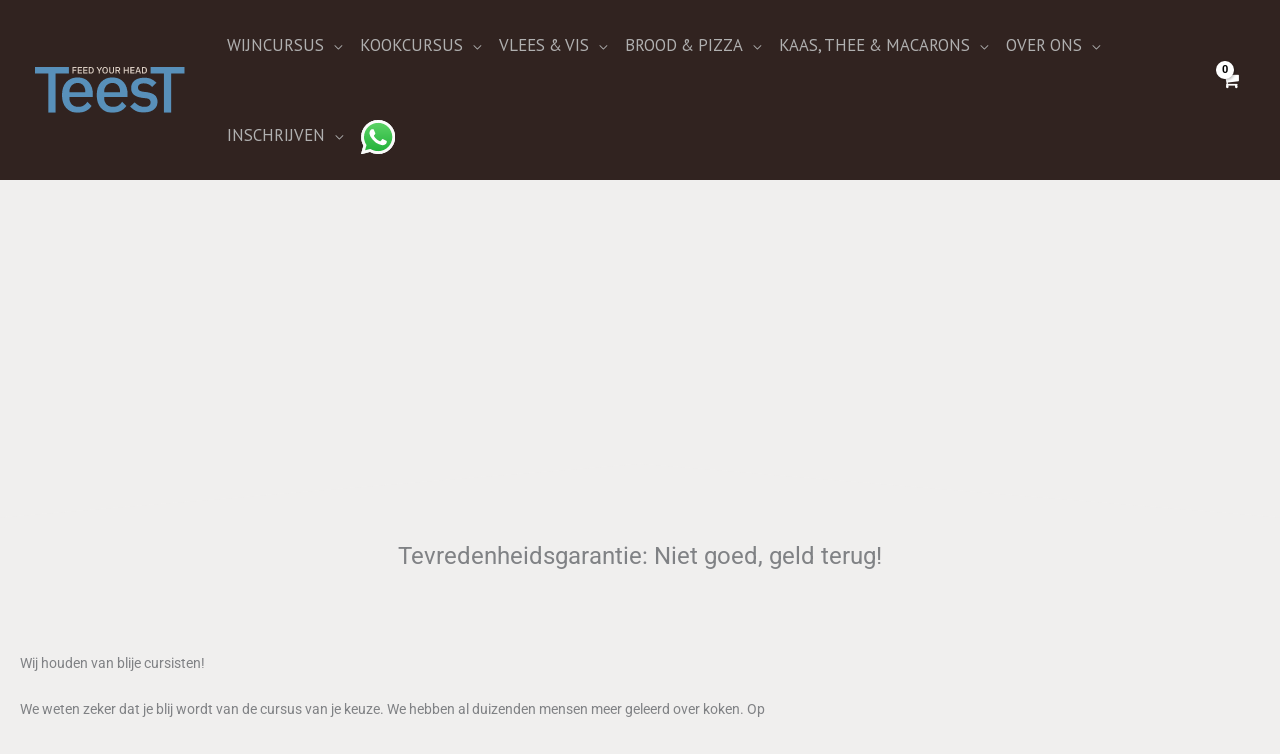

--- FILE ---
content_type: text/html; charset=UTF-8
request_url: https://www.teest.nl/niet-tevreden/
body_size: 54636
content:
<!DOCTYPE html>
<html lang="nl-NL" prefix="og: https://ogp.me/ns#">
<head>
<meta charset="UTF-8">
<meta name="viewport" content="width=device-width, initial-scale=1">
	<link rel="profile" href="https://gmpg.org/xfn/11"> 
	<!-- Global site tag (gtag.js) - Google Analytics -->
<script async src="https://www.googletagmanager.com/gtag/js?id=UA-108460454-1"></script>
<script>
  window.dataLayer = window.dataLayer || [];
  function gtag(){dataLayer.push(arguments);}
  gtag('js', new Date());

  gtag('config', 'UA-108460454-1');
</script>
<!-- Google Tag Manager for WordPress by gtm4wp.com -->
<script data-cfasync="false" data-pagespeed-no-defer>
	var gtm4wp_datalayer_name = "dataLayer";
	var dataLayer = dataLayer || [];
	const gtm4wp_use_sku_instead = 0;
	const gtm4wp_currency = 'EUR';
	const gtm4wp_product_per_impression = 0;
	const gtm4wp_clear_ecommerce = false;
	const gtm4wp_datalayer_max_timeout = 2000;
</script>
<!-- End Google Tag Manager for WordPress by gtm4wp.com -->
<!-- Search Engine Optimization door Rank Math - https://rankmath.com/ -->
<title>Niet tevreden over de culinaire cursus - TeesT</title><link rel="preload" data-rocket-preload as="style" href="https://fonts.googleapis.com/css?family=Roboto%3A400%2C%7CNoto%20Sans%3A400%2C%7CPT%20Sans%3Anormal&#038;display=swap" /><link rel="stylesheet" href="https://fonts.googleapis.com/css?family=Roboto%3A400%2C%7CNoto%20Sans%3A400%2C%7CPT%20Sans%3Anormal&#038;display=swap" media="print" onload="this.media='all'" /><noscript><link rel="stylesheet" href="https://fonts.googleapis.com/css?family=Roboto%3A400%2C%7CNoto%20Sans%3A400%2C%7CPT%20Sans%3Anormal&#038;display=swap" /></noscript>
<meta name="description" content="Wij houden van blije cursisten!"/>
<meta name="robots" content="follow, noindex"/>
<meta property="og:locale" content="nl_NL" />
<meta property="og:type" content="article" />
<meta property="og:title" content="Niet tevreden over de culinaire cursus - TeesT" />
<meta property="og:description" content="Wij houden van blije cursisten!" />
<meta property="og:url" content="https://www.teest.nl/niet-tevreden/" />
<meta property="og:site_name" content="TeesT" />
<meta property="article:publisher" content="https://www.facebook.com/TeesTCulinaireOpleidingen" />
<meta property="og:updated_time" content="2024-12-10T13:57:02+02:00" />
<meta property="article:published_time" content="2020-07-09T10:46:41+02:00" />
<meta property="article:modified_time" content="2024-12-10T13:57:02+02:00" />
<meta name="twitter:card" content="summary_large_image" />
<meta name="twitter:title" content="Niet tevreden over de culinaire cursus - TeesT" />
<meta name="twitter:description" content="Wij houden van blije cursisten!" />
<meta name="twitter:label1" content="Tijd om te lezen" />
<meta name="twitter:data1" content="1 minuut" />
<script type="application/ld+json" class="rank-math-schema">{"@context":"https://schema.org","@graph":[{"@type":"Place","@id":"https://www.teest.nl/#place","address":{"@type":"PostalAddress","streetAddress":"Lekstraat 11","addressLocality":"IJsselstein","addressRegion":"Utrecht","postalCode":"3404 KH","addressCountry":"Nederland"}},{"@type":"Organization","@id":"https://www.teest.nl/#organization","name":"TeesT Culinaire Cursussen","url":"https://www.teest.nl","sameAs":["https://www.facebook.com/TeesTCulinaireOpleidingen"],"email":"info@teest.nl","address":{"@type":"PostalAddress","streetAddress":"Lekstraat 11","addressLocality":"IJsselstein","addressRegion":"Utrecht","postalCode":"3404 KH","addressCountry":"Nederland"},"logo":{"@type":"ImageObject","@id":"https://www.teest.nl/#logo","url":"https://www.teest.nl/wp-content/uploads/2022/09/teest-logo.svg","contentUrl":"https://www.teest.nl/wp-content/uploads/2022/09/teest-logo.svg","caption":"TeesT Culinaire Cursussen","inLanguage":"nl-NL"},"contactPoint":[{"@type":"ContactPoint","telephone":"+3106 388 279 59","contactType":"customer support"}],"location":{"@id":"https://www.teest.nl/#place"}},{"@type":"WebSite","@id":"https://www.teest.nl/#website","url":"https://www.teest.nl","name":"TeesT Culinaire Cursussen","publisher":{"@id":"https://www.teest.nl/#organization"},"inLanguage":"nl-NL"},{"@type":"BreadcrumbList","@id":"https://www.teest.nl/niet-tevreden/#breadcrumb","itemListElement":[{"@type":"ListItem","position":"1","item":{"@id":"https://www.teest.nl","name":"Home"}},{"@type":"ListItem","position":"2","item":{"@id":"https://www.teest.nl/niet-tevreden/","name":"Niet tevreden over de culinaire cursus"}}]},{"@type":"WebPage","@id":"https://www.teest.nl/niet-tevreden/#webpage","url":"https://www.teest.nl/niet-tevreden/","name":"Niet tevreden over de culinaire cursus - TeesT","datePublished":"2020-07-09T10:46:41+02:00","dateModified":"2024-12-10T13:57:02+02:00","isPartOf":{"@id":"https://www.teest.nl/#website"},"inLanguage":"nl-NL","breadcrumb":{"@id":"https://www.teest.nl/niet-tevreden/#breadcrumb"}},{"@type":"Person","@id":"https://www.teest.nl/niet-tevreden/#author","name":"Robert Verweij","image":{"@type":"ImageObject","@id":"https://secure.gravatar.com/avatar/b53b0fc63265ae728e7c1c2359050e38117b502387f8456467b21dea90c6ef4d?s=96&amp;d=mm&amp;r=g","url":"https://secure.gravatar.com/avatar/b53b0fc63265ae728e7c1c2359050e38117b502387f8456467b21dea90c6ef4d?s=96&amp;d=mm&amp;r=g","caption":"Robert Verweij","inLanguage":"nl-NL"},"worksFor":{"@id":"https://www.teest.nl/#organization"}},{"@type":"Article","headline":"Niet tevreden over de culinaire cursus - TeesT","datePublished":"2020-07-09T10:46:41+02:00","dateModified":"2024-12-10T13:57:02+02:00","author":{"@id":"https://www.teest.nl/niet-tevreden/#author","name":"Robert Verweij"},"publisher":{"@id":"https://www.teest.nl/#organization"},"description":"Wij houden van blije cursisten!","name":"Niet tevreden over de culinaire cursus - TeesT","@id":"https://www.teest.nl/niet-tevreden/#richSnippet","isPartOf":{"@id":"https://www.teest.nl/niet-tevreden/#webpage"},"inLanguage":"nl-NL","mainEntityOfPage":{"@id":"https://www.teest.nl/niet-tevreden/#webpage"}}]}</script>
<!-- /Rank Math WordPress SEO plugin -->

<link rel='dns-prefetch' href='//fonts.googleapis.com' />
<link href='https://fonts.gstatic.com' crossorigin rel='preconnect' />
<link rel="alternate" title="oEmbed (JSON)" type="application/json+oembed" href="https://www.teest.nl/wp-json/oembed/1.0/embed?url=https%3A%2F%2Fwww.teest.nl%2Fniet-tevreden%2F" />
<link rel="alternate" title="oEmbed (XML)" type="text/xml+oembed" href="https://www.teest.nl/wp-json/oembed/1.0/embed?url=https%3A%2F%2Fwww.teest.nl%2Fniet-tevreden%2F&#038;format=xml" />
<style id='wp-img-auto-sizes-contain-inline-css'>
img:is([sizes=auto i],[sizes^="auto," i]){contain-intrinsic-size:3000px 1500px}
/*# sourceURL=wp-img-auto-sizes-contain-inline-css */
</style>
<link rel='stylesheet' id='wccp-extends-cart-blocks-css' href='https://www.teest.nl/wp-content/plugins/woocommerce-chained-products/blocks/assets/css/wc-cp-extends-cart-blocks.min.css?ver=3.8.0' media='all' />
<link rel='stylesheet' id='astra-theme-css-css' href='https://www.teest.nl/wp-content/themes/astra/assets/css/minified/frontend.min.css?ver=4.11.17' media='all' />
<style id='astra-theme-css-inline-css'>
.ast-no-sidebar .entry-content .alignfull {margin-left: calc( -50vw + 50%);margin-right: calc( -50vw + 50%);max-width: 100vw;width: 100vw;}.ast-no-sidebar .entry-content .alignwide {margin-left: calc(-41vw + 50%);margin-right: calc(-41vw + 50%);max-width: unset;width: unset;}.ast-no-sidebar .entry-content .alignfull .alignfull,.ast-no-sidebar .entry-content .alignfull .alignwide,.ast-no-sidebar .entry-content .alignwide .alignfull,.ast-no-sidebar .entry-content .alignwide .alignwide,.ast-no-sidebar .entry-content .wp-block-column .alignfull,.ast-no-sidebar .entry-content .wp-block-column .alignwide{width: 100%;margin-left: auto;margin-right: auto;}.wp-block-gallery,.blocks-gallery-grid {margin: 0;}.wp-block-separator {max-width: 100px;}.wp-block-separator.is-style-wide,.wp-block-separator.is-style-dots {max-width: none;}.entry-content .has-2-columns .wp-block-column:first-child {padding-right: 10px;}.entry-content .has-2-columns .wp-block-column:last-child {padding-left: 10px;}@media (max-width: 782px) {.entry-content .wp-block-columns .wp-block-column {flex-basis: 100%;}.entry-content .has-2-columns .wp-block-column:first-child {padding-right: 0;}.entry-content .has-2-columns .wp-block-column:last-child {padding-left: 0;}}body .entry-content .wp-block-latest-posts {margin-left: 0;}body .entry-content .wp-block-latest-posts li {list-style: none;}.ast-no-sidebar .ast-container .entry-content .wp-block-latest-posts {margin-left: 0;}.ast-header-break-point .entry-content .alignwide {margin-left: auto;margin-right: auto;}.entry-content .blocks-gallery-item img {margin-bottom: auto;}.wp-block-pullquote {border-top: 4px solid #555d66;border-bottom: 4px solid #555d66;color: #40464d;}:root{--ast-post-nav-space:0;--ast-container-default-xlg-padding:6.67em;--ast-container-default-lg-padding:5.67em;--ast-container-default-slg-padding:4.34em;--ast-container-default-md-padding:3.34em;--ast-container-default-sm-padding:6.67em;--ast-container-default-xs-padding:2.4em;--ast-container-default-xxs-padding:1.4em;--ast-code-block-background:#EEEEEE;--ast-comment-inputs-background:#FAFAFA;--ast-normal-container-width:1600px;--ast-narrow-container-width:750px;--ast-blog-title-font-weight:normal;--ast-blog-meta-weight:inherit;--ast-global-color-primary:var(--ast-global-color-5);--ast-global-color-secondary:var(--ast-global-color-4);--ast-global-color-alternate-background:var(--ast-global-color-7);--ast-global-color-subtle-background:var(--ast-global-color-6);--ast-bg-style-guide:#F8FAFC;--ast-shadow-style-guide:0px 0px 4px 0 #00000057;--ast-global-dark-bg-style:#fff;--ast-global-dark-lfs:#fbfbfb;--ast-widget-bg-color:#fafafa;--ast-wc-container-head-bg-color:#fbfbfb;--ast-title-layout-bg:#eeeeee;--ast-search-border-color:#e7e7e7;--ast-lifter-hover-bg:#e6e6e6;--ast-gallery-block-color:#000;--srfm-color-input-label:var(--ast-global-color-2);}html{font-size:87.5%;}a,.page-title{color:#b54c1c;}a:hover,a:focus{color:#f64e00;}body,button,input,select,textarea,.ast-button,.ast-custom-button{font-family:'Roboto',sans-serif;font-weight:400;font-size:14px;font-size:1rem;line-height:var(--ast-body-line-height,1.5em);letter-spacing:0;}blockquote{color:#000000;}h1,h2,h3,h4,h5,h6,.entry-content :where(h1,h2,h3,h4,h5,h6),.site-title,.site-title a{font-family:'Noto Sans',sans-serif;font-weight:400;}.ast-site-identity .site-title a{color:var(--ast-global-color-2);}.site-title{font-size:35px;font-size:2.5rem;display:none;}header .custom-logo-link img{max-width:150px;width:150px;}.astra-logo-svg{width:150px;}.site-header .site-description{font-size:15px;font-size:1.0714285714286rem;display:none;}.entry-title{font-size:26px;font-size:1.8571428571429rem;}.archive .ast-article-post .ast-article-inner,.blog .ast-article-post .ast-article-inner,.archive .ast-article-post .ast-article-inner:hover,.blog .ast-article-post .ast-article-inner:hover{overflow:hidden;}h1,.entry-content :where(h1){font-size:40px;font-size:2.8571428571429rem;font-weight:700;font-family:'Noto Sans',sans-serif;line-height:1.4em;}h2,.entry-content :where(h2){font-size:38px;font-size:2.7142857142857rem;font-weight:700;font-family:'Noto Sans',sans-serif;line-height:1.3em;}h3,.entry-content :where(h3){font-size:26px;font-size:1.8571428571429rem;font-weight:700;font-family:'Noto Sans',sans-serif;line-height:1.3em;}h4,.entry-content :where(h4){font-size:24px;font-size:1.7142857142857rem;line-height:1.2em;font-weight:700;font-family:'Noto Sans',sans-serif;}h5,.entry-content :where(h5){font-size:20px;font-size:1.4285714285714rem;line-height:1.2em;font-weight:700;font-family:'Noto Sans',sans-serif;}h6,.entry-content :where(h6){font-size:16px;font-size:1.1428571428571rem;line-height:1.25em;font-weight:700;font-family:'Noto Sans',sans-serif;}::selection{background-color:#000000;color:#ffffff;}body,h1,h2,h3,h4,h5,h6,.entry-title a,.entry-content :where(h1,h2,h3,h4,h5,h6){color:#220e0d;}.tagcloud a:hover,.tagcloud a:focus,.tagcloud a.current-item{color:#ffffff;border-color:#b54c1c;background-color:#b54c1c;}input:focus,input[type="text"]:focus,input[type="email"]:focus,input[type="url"]:focus,input[type="password"]:focus,input[type="reset"]:focus,input[type="search"]:focus,textarea:focus{border-color:#b54c1c;}input[type="radio"]:checked,input[type=reset],input[type="checkbox"]:checked,input[type="checkbox"]:hover:checked,input[type="checkbox"]:focus:checked,input[type=range]::-webkit-slider-thumb{border-color:#b54c1c;background-color:#b54c1c;box-shadow:none;}.site-footer a:hover + .post-count,.site-footer a:focus + .post-count{background:#b54c1c;border-color:#b54c1c;}.single .nav-links .nav-previous,.single .nav-links .nav-next{color:#b54c1c;}.entry-meta,.entry-meta *{line-height:1.45;color:#b54c1c;}.entry-meta a:not(.ast-button):hover,.entry-meta a:not(.ast-button):hover *,.entry-meta a:not(.ast-button):focus,.entry-meta a:not(.ast-button):focus *,.page-links > .page-link,.page-links .page-link:hover,.post-navigation a:hover{color:#f64e00;}#cat option,.secondary .calendar_wrap thead a,.secondary .calendar_wrap thead a:visited{color:#b54c1c;}.secondary .calendar_wrap #today,.ast-progress-val span{background:#b54c1c;}.secondary a:hover + .post-count,.secondary a:focus + .post-count{background:#b54c1c;border-color:#b54c1c;}.calendar_wrap #today > a{color:#ffffff;}.page-links .page-link,.single .post-navigation a{color:#b54c1c;}.ast-search-menu-icon .search-form button.search-submit{padding:0 4px;}.ast-search-menu-icon form.search-form{padding-right:0;}.ast-search-menu-icon.slide-search input.search-field{width:0;}.ast-header-search .ast-search-menu-icon.ast-dropdown-active .search-form,.ast-header-search .ast-search-menu-icon.ast-dropdown-active .search-field:focus{transition:all 0.2s;}.search-form input.search-field:focus{outline:none;}.widget-title,.widget .wp-block-heading{font-size:20px;font-size:1.4285714285714rem;color:#220e0d;}.single .ast-author-details .author-title{color:#f64e00;}.ast-search-menu-icon.slide-search a:focus-visible:focus-visible,.astra-search-icon:focus-visible,#close:focus-visible,a:focus-visible,.ast-menu-toggle:focus-visible,.site .skip-link:focus-visible,.wp-block-loginout input:focus-visible,.wp-block-search.wp-block-search__button-inside .wp-block-search__inside-wrapper,.ast-header-navigation-arrow:focus-visible,.woocommerce .wc-proceed-to-checkout > .checkout-button:focus-visible,.woocommerce .woocommerce-MyAccount-navigation ul li a:focus-visible,.ast-orders-table__row .ast-orders-table__cell:focus-visible,.woocommerce .woocommerce-order-details .order-again > .button:focus-visible,.woocommerce .woocommerce-message a.button.wc-forward:focus-visible,.woocommerce #minus_qty:focus-visible,.woocommerce #plus_qty:focus-visible,a#ast-apply-coupon:focus-visible,.woocommerce .woocommerce-info a:focus-visible,.woocommerce .astra-shop-summary-wrap a:focus-visible,.woocommerce a.wc-forward:focus-visible,#ast-apply-coupon:focus-visible,.woocommerce-js .woocommerce-mini-cart-item a.remove:focus-visible,#close:focus-visible,.button.search-submit:focus-visible,#search_submit:focus,.normal-search:focus-visible,.ast-header-account-wrap:focus-visible,.woocommerce .ast-on-card-button.ast-quick-view-trigger:focus,.astra-cart-drawer-close:focus,.ast-single-variation:focus,.ast-woocommerce-product-gallery__image:focus,.ast-button:focus,.woocommerce-product-gallery--with-images [data-controls="prev"]:focus-visible,.woocommerce-product-gallery--with-images [data-controls="next"]:focus-visible{outline-style:dotted;outline-color:inherit;outline-width:thin;}input:focus,input[type="text"]:focus,input[type="email"]:focus,input[type="url"]:focus,input[type="password"]:focus,input[type="reset"]:focus,input[type="search"]:focus,input[type="number"]:focus,textarea:focus,.wp-block-search__input:focus,[data-section="section-header-mobile-trigger"] .ast-button-wrap .ast-mobile-menu-trigger-minimal:focus,.ast-mobile-popup-drawer.active .menu-toggle-close:focus,.woocommerce-ordering select.orderby:focus,#ast-scroll-top:focus,#coupon_code:focus,.woocommerce-page #comment:focus,.woocommerce #reviews #respond input#submit:focus,.woocommerce a.add_to_cart_button:focus,.woocommerce .button.single_add_to_cart_button:focus,.woocommerce .woocommerce-cart-form button:focus,.woocommerce .woocommerce-cart-form__cart-item .quantity .qty:focus,.woocommerce .woocommerce-billing-fields .woocommerce-billing-fields__field-wrapper .woocommerce-input-wrapper > .input-text:focus,.woocommerce #order_comments:focus,.woocommerce #place_order:focus,.woocommerce .woocommerce-address-fields .woocommerce-address-fields__field-wrapper .woocommerce-input-wrapper > .input-text:focus,.woocommerce .woocommerce-MyAccount-content form button:focus,.woocommerce .woocommerce-MyAccount-content .woocommerce-EditAccountForm .woocommerce-form-row .woocommerce-Input.input-text:focus,.woocommerce .ast-woocommerce-container .woocommerce-pagination ul.page-numbers li a:focus,body #content .woocommerce form .form-row .select2-container--default .select2-selection--single:focus,#ast-coupon-code:focus,.woocommerce.woocommerce-js .quantity input[type=number]:focus,.woocommerce-js .woocommerce-mini-cart-item .quantity input[type=number]:focus,.woocommerce p#ast-coupon-trigger:focus{border-style:dotted;border-color:inherit;border-width:thin;}input{outline:none;}.woocommerce-js input[type=text]:focus,.woocommerce-js input[type=email]:focus,.woocommerce-js textarea:focus,input[type=number]:focus,.comments-area textarea#comment:focus,.comments-area textarea#comment:active,.comments-area .ast-comment-formwrap input[type="text"]:focus,.comments-area .ast-comment-formwrap input[type="text"]:active{outline-style:unset;outline-color:inherit;outline-width:thin;}.ast-logo-title-inline .site-logo-img{padding-right:1em;}.site-logo-img img{ transition:all 0.2s linear;}body .ast-oembed-container *{position:absolute;top:0;width:100%;height:100%;left:0;}body .wp-block-embed-pocket-casts .ast-oembed-container *{position:unset;}.ast-single-post-featured-section + article {margin-top: 2em;}.site-content .ast-single-post-featured-section img {width: 100%;overflow: hidden;object-fit: cover;}.site > .ast-single-related-posts-container {margin-top: 0;}@media (min-width: 769px) {.ast-desktop .ast-container--narrow {max-width: var(--ast-narrow-container-width);margin: 0 auto;}}@media (max-width:768.9px){#ast-desktop-header{display:none;}}@media (min-width:769px){#ast-mobile-header{display:none;}}.ast-site-header-cart .cart-container,.ast-edd-site-header-cart .ast-edd-cart-container {transition: all 0.2s linear;}.ast-site-header-cart .ast-woo-header-cart-info-wrap,.ast-edd-site-header-cart .ast-edd-header-cart-info-wrap {padding: 0 6px 0 2px;font-weight: 600;line-height: 2.7;display: inline-block;}.ast-site-header-cart i.astra-icon {font-size: 20px;font-size: 1.3em;font-style: normal;font-weight: normal;position: relative;padding: 0 2px;}.ast-site-header-cart i.astra-icon.no-cart-total:after,.ast-header-break-point.ast-header-custom-item-outside .ast-edd-header-cart-info-wrap,.ast-header-break-point.ast-header-custom-item-outside .ast-woo-header-cart-info-wrap {display: none;}.ast-site-header-cart.ast-menu-cart-fill i.astra-icon,.ast-edd-site-header-cart.ast-edd-menu-cart-fill span.astra-icon {font-size: 1.1em;}.astra-cart-drawer {position: fixed;display: block;visibility: hidden;overflow: auto;-webkit-overflow-scrolling: touch;z-index: 10000;background-color: var(--ast-global-color-primary,var(--ast-global-color-5));transform: translate3d(0,0,0);opacity: 0;will-change: transform;transition: 0.25s ease;}.woocommerce-mini-cart {position: relative;}.woocommerce-mini-cart::before {content: "";transition: .3s;}.woocommerce-mini-cart.ajax-mini-cart-qty-loading::before {position: absolute;top: 0;left: 0;right: 0;width: 100%;height: 100%;z-index: 5;background-color: var(--ast-global-color-primary,var(--ast-global-color-5));opacity: .5;}.astra-cart-drawer {width: 460px;height: 100%;left: 100%;top: 0px;opacity: 1;transform: translate3d(0%,0,0);}.astra-cart-drawer .astra-cart-drawer-header {position: absolute;width: 100%;text-align: left;text-transform: inherit;font-weight: 500;border-bottom: 1px solid var(--ast-border-color);padding: 1.34em;line-height: 1;z-index: 1;max-height: 3.5em;}.astra-cart-drawer .astra-cart-drawer-header .astra-cart-drawer-title {color: var(--ast-global-color-2);}.astra-cart-drawer .astra-cart-drawer-close .ast-close-svg {width: 22px;height: 22px;}.astra-cart-drawer .astra-cart-drawer-content,.astra-cart-drawer .astra-cart-drawer-content .widget_shopping_cart,.astra-cart-drawer .astra-cart-drawer-content .widget_shopping_cart_content {height: 100%;}.astra-cart-drawer .astra-cart-drawer-content {padding-top: 3.5em;}.astra-cart-drawer .ast-mini-cart-price-wrap .multiply-symbol{padding: 0 0.5em;}.astra-cart-drawer .astra-cart-drawer-content .woocommerce-mini-cart-item .ast-mini-cart-price-wrap {float: right;margin-top: 0.5em;max-width: 50%;}.astra-cart-drawer .astra-cart-drawer-content .woocommerce-mini-cart-item .variation {margin-top: 0.5em;margin-bottom: 0.5em;}.astra-cart-drawer .astra-cart-drawer-content .woocommerce-mini-cart-item .variation dt {font-weight: 500;}.astra-cart-drawer .astra-cart-drawer-content .widget_shopping_cart_content {display: flex;flex-direction: column;overflow: hidden;}.astra-cart-drawer .astra-cart-drawer-content .widget_shopping_cart_content ul li {min-height: 60px;}.woocommerce-js .astra-cart-drawer .astra-cart-drawer-content .woocommerce-mini-cart__total {display: flex;justify-content: space-between;padding: 0.7em 1.34em;margin-bottom: 0;}.woocommerce-js .astra-cart-drawer .astra-cart-drawer-content .woocommerce-mini-cart__total strong,.woocommerce-js .astra-cart-drawer .astra-cart-drawer-content .woocommerce-mini-cart__total .amount {width: 50%;}.astra-cart-drawer .astra-cart-drawer-content .woocommerce-mini-cart {padding: 1.3em;flex: 1;overflow: auto;}.astra-cart-drawer .astra-cart-drawer-content .woocommerce-mini-cart a.remove {width: 20px;height: 20px;line-height: 16px;}.astra-cart-drawer .astra-cart-drawer-content .woocommerce-mini-cart__total {padding: 1em 1.5em;margin: 0;text-align: center;}.astra-cart-drawer .astra-cart-drawer-content .woocommerce-mini-cart__buttons {padding: 1.34em;text-align: center;margin-bottom: 0;}.astra-cart-drawer .astra-cart-drawer-content .woocommerce-mini-cart__buttons .button.checkout {margin-right: 0;}.astra-cart-drawer .astra-cart-drawer-content .woocommerce-mini-cart__buttons a{width: 100%;}.woocommerce-js .astra-cart-drawer .astra-cart-drawer-content .woocommerce-mini-cart__buttons a:nth-last-child(1) {margin-bottom: 0;}.astra-cart-drawer .astra-cart-drawer-content .edd-cart-item {padding: .5em 2.6em .5em 1.5em;}.astra-cart-drawer .astra-cart-drawer-content .edd-cart-item .edd-remove-from-cart::after {width: 20px;height: 20px;line-height: 16px;}.astra-cart-drawer .astra-cart-drawer-content .edd-cart-number-of-items {padding: 1em 1.5em 1em 1.5em;margin-bottom: 0;text-align: center;}.astra-cart-drawer .astra-cart-drawer-content .edd_total {padding: .5em 1.5em;margin: 0;text-align: center;}.astra-cart-drawer .astra-cart-drawer-content .cart_item.edd_checkout {padding: 1em 1.5em 0;text-align: center;margin-top: 0;}.astra-cart-drawer .widget_shopping_cart_content > .woocommerce-mini-cart__empty-message {display: none;}.astra-cart-drawer .woocommerce-mini-cart__empty-message,.astra-cart-drawer .cart_item.empty {text-align: center;margin-top: 10px;}body.admin-bar .astra-cart-drawer {padding-top: 32px;}@media (max-width: 782px) {body.admin-bar .astra-cart-drawer {padding-top: 46px;}}.ast-mobile-cart-active body.ast-hfb-header {overflow: hidden;}.ast-mobile-cart-active .astra-mobile-cart-overlay {opacity: 1;cursor: pointer;visibility: visible;z-index: 999;}.ast-mini-cart-empty-wrap {display: flex;flex-wrap: wrap;height: 100%;align-items: flex-end;}.ast-mini-cart-empty-wrap > * {width: 100%;}.astra-cart-drawer-content .ast-mini-cart-empty {height: 100%;display: flex;flex-direction: column;justify-content: space-between;text-align: center;}.astra-cart-drawer-content .ast-mini-cart-empty .ast-mini-cart-message {display: flex;align-items: center;justify-content: center;height: 100%;padding: 1.34em;}@media (min-width: 546px) {.astra-cart-drawer .astra-cart-drawer-content.ast-large-view .woocommerce-mini-cart__buttons {display: flex;}.woocommerce-js .astra-cart-drawer .astra-cart-drawer-content.ast-large-view .woocommerce-mini-cart__buttons a,.woocommerce-js .astra-cart-drawer .astra-cart-drawer-content.ast-large-view .woocommerce-mini-cart__buttons a.checkout {margin-top: 0;margin-bottom: 0;}}.ast-site-header-cart .cart-container:focus-visible {display: inline-block;}.ast-site-header-cart i.astra-icon:after {content: attr(data-cart-total);position: absolute;font-family: 'Roboto',sans-serif;font-style: normal;top: -10px;right: -12px;font-weight: bold;box-shadow: 1px 1px 3px 0px rgba(0,0,0,0.3);font-size: 11px;padding-left: 0px;padding-right: 1px;line-height: 17px;letter-spacing: -.5px;height: 18px;min-width: 18px;border-radius: 99px;text-align: center;z-index: 3;}li.woocommerce-custom-menu-item .ast-site-header-cart i.astra-icon:after,li.edd-custom-menu-item .ast-edd-site-header-cart span.astra-icon:after {padding-left: 2px;}.astra-cart-drawer .astra-cart-drawer-close {position: absolute;top: 0.5em;right: 0;border: none;margin: 0;padding: .6em 1em .4em;color: var(--ast-global-color-2);background-color: transparent;}.astra-mobile-cart-overlay {background-color: rgba(0,0,0,0.4);position: fixed;top: 0;right: 0;bottom: 0;left: 0;visibility: hidden;opacity: 0;transition: opacity 0.2s ease-in-out;}.astra-cart-drawer .astra-cart-drawer-content .edd-cart-item .edd-remove-from-cart {right: 1.2em;}.ast-header-break-point.ast-woocommerce-cart-menu.ast-hfb-header .ast-cart-menu-wrap,.ast-header-break-point.ast-hfb-header .ast-cart-menu-wrap,.ast-header-break-point .ast-edd-site-header-cart-wrap .ast-edd-cart-menu-wrap {width: auto;height: 2em;font-size: 1.4em;line-height: 2;vertical-align: middle;text-align: right;}.woocommerce-js .astra-cart-drawer .astra-cart-drawer-content .woocommerce-mini-cart__buttons .button:not(.checkout):not(.ast-continue-shopping) {margin-right: 10px;}.woocommerce-js .astra-cart-drawer .astra-cart-drawer-content .woocommerce-mini-cart__buttons .button:not(.checkout):not(.ast-continue-shopping),.ast-site-header-cart .widget_shopping_cart .buttons .button:not(.checkout),.ast-site-header-cart .ast-site-header-cart-data .ast-mini-cart-empty .woocommerce-mini-cart__buttons a.button {background-color: transparent;border-style: solid;border-width: 1px;border-color: #000000;color: #000000;}.woocommerce-js .astra-cart-drawer .astra-cart-drawer-content .woocommerce-mini-cart__buttons .button:not(.checkout):not(.ast-continue-shopping):hover,.ast-site-header-cart .widget_shopping_cart .buttons .button:not(.checkout):hover {border-color: #f64e00;color: #f64e00;}.woocommerce-js .astra-cart-drawer .astra-cart-drawer-content .woocommerce-mini-cart__buttons a.checkout {margin-left: 0;margin-top: 10px;border-style: solid;border-width: 2px;border-color: #000000;}.woocommerce-js .astra-cart-drawer .astra-cart-drawer-content .woocommerce-mini-cart__buttons a.checkout:hover {border-color: #f64e00;}.woocommerce-js .astra-cart-drawer .astra-cart-drawer-content .woocommerce-mini-cart__total strong{padding-right: .5em;text-align: left;font-weight: 500;}.woocommerce-js .astra-cart-drawer .astra-cart-drawer-content .woocommerce-mini-cart__total .amount{text-align: right;}.astra-cart-drawer.active {transform: translate3d(-100%,0,0);visibility: visible;}.ast-site-header-cart.ast-menu-cart-outline .ast-cart-menu-wrap,.ast-site-header-cart.ast-menu-cart-fill .ast-cart-menu-wrap,.ast-edd-site-header-cart.ast-edd-menu-cart-outline .ast-edd-cart-menu-wrap,.ast-edd-site-header-cart.ast-edd-menu-cart-fill .ast-edd-cart-menu-wrap {line-height: 1.8;}.ast-site-header-cart .cart-container *,.ast-edd-site-header-cart .ast-edd-cart-container * {transition: all 0s linear;}@media (max-width:768px){.astra-cart-drawer.active{width:80%;}}@media (max-width:544px){.astra-cart-drawer.active{width:100%;}}.wp-block-buttons.aligncenter{justify-content:center;}@media (max-width:782px){.entry-content .wp-block-columns .wp-block-column{margin-left:0px;}}.wp-block-image.aligncenter{margin-left:auto;margin-right:auto;}.wp-block-table.aligncenter{margin-left:auto;margin-right:auto;}.wp-block-buttons .wp-block-button.is-style-outline .wp-block-button__link.wp-element-button,.ast-outline-button,.wp-block-uagb-buttons-child .uagb-buttons-repeater.ast-outline-button{border-top-width:2px;border-right-width:2px;border-bottom-width:2px;border-left-width:2px;font-family:inherit;font-weight:inherit;line-height:1em;}.wp-block-button .wp-block-button__link.wp-element-button.is-style-outline:not(.has-background),.wp-block-button.is-style-outline>.wp-block-button__link.wp-element-button:not(.has-background),.ast-outline-button{background-color:transparent;}.entry-content[data-ast-blocks-layout] > figure{margin-bottom:1em;}.elementor-widget-container .elementor-loop-container .e-loop-item[data-elementor-type="loop-item"]{width:100%;}.review-rating{display:flex;align-items:center;order:2;}@media (max-width:768px){.ast-left-sidebar #content > .ast-container{display:flex;flex-direction:column-reverse;width:100%;}.ast-separate-container .ast-article-post,.ast-separate-container .ast-article-single{padding:1.5em 2.14em;}.ast-author-box img.avatar{margin:20px 0 0 0;}}@media (min-width:769px){.ast-separate-container.ast-right-sidebar #primary,.ast-separate-container.ast-left-sidebar #primary{border:0;}.search-no-results.ast-separate-container #primary{margin-bottom:4em;}}.elementor-widget-button .elementor-button{border-style:solid;text-decoration:none;border-top-width:0;border-right-width:0;border-left-width:0;border-bottom-width:0;}.elementor-widget-button .elementor-button{border-color:#000000;background-color:#000000;}.elementor-widget-button .elementor-button:hover,.elementor-widget-button .elementor-button:focus{color:#ffffff;background-color:#f64e00;border-color:#f64e00;}.wp-block-button .wp-block-button__link ,.elementor-widget-button .elementor-button,.elementor-widget-button .elementor-button:visited{color:#ffffff;}.elementor-widget-button .elementor-button{line-height:1em;}.wp-block-button .wp-block-button__link:hover,.wp-block-button .wp-block-button__link:focus{color:#ffffff;background-color:#f64e00;border-color:#f64e00;}.elementor-widget-heading h1.elementor-heading-title{line-height:1.4em;}.elementor-widget-heading h2.elementor-heading-title{line-height:1.3em;}.elementor-widget-heading h3.elementor-heading-title{line-height:1.3em;}.elementor-widget-heading h4.elementor-heading-title{line-height:1.2em;}.elementor-widget-heading h5.elementor-heading-title{line-height:1.2em;}.elementor-widget-heading h6.elementor-heading-title{line-height:1.25em;}.wp-block-button .wp-block-button__link{border-top-width:0;border-right-width:0;border-left-width:0;border-bottom-width:0;border-color:#000000;background-color:#000000;color:#ffffff;font-family:inherit;font-weight:inherit;line-height:1em;}.menu-toggle,button,.ast-button,.ast-custom-button,.button,input#submit,input[type="button"],input[type="submit"],input[type="reset"]{border-style:solid;border-top-width:0;border-right-width:0;border-left-width:0;border-bottom-width:0;color:#ffffff;border-color:#000000;background-color:#000000;font-family:inherit;font-weight:inherit;line-height:1em;}button:focus,.menu-toggle:hover,button:hover,.ast-button:hover,.ast-custom-button:hover .button:hover,.ast-custom-button:hover ,input[type=reset]:hover,input[type=reset]:focus,input#submit:hover,input#submit:focus,input[type="button"]:hover,input[type="button"]:focus,input[type="submit"]:hover,input[type="submit"]:focus{color:#ffffff;background-color:#f64e00;border-color:#f64e00;}@media (max-width:768px){.ast-mobile-header-stack .main-header-bar .ast-search-menu-icon{display:inline-block;}.ast-header-break-point.ast-header-custom-item-outside .ast-mobile-header-stack .main-header-bar .ast-search-icon{margin:0;}.ast-comment-avatar-wrap img{max-width:2.5em;}.ast-comment-meta{padding:0 1.8888em 1.3333em;}.ast-separate-container .ast-comment-list li.depth-1{padding:1.5em 2.14em;}.ast-separate-container .comment-respond{padding:2em 2.14em;}}@media (min-width:544px){.ast-container{max-width:100%;}}@media (max-width:544px){.ast-separate-container .ast-article-post,.ast-separate-container .ast-article-single,.ast-separate-container .comments-title,.ast-separate-container .ast-archive-description{padding:1.5em 1em;}.ast-separate-container #content .ast-container{padding-left:0.54em;padding-right:0.54em;}.ast-separate-container .ast-comment-list .bypostauthor{padding:.5em;}.ast-search-menu-icon.ast-dropdown-active .search-field{width:170px;}} #ast-mobile-header .ast-site-header-cart-li a{pointer-events:none;}.ast-no-sidebar.ast-separate-container .entry-content .alignfull {margin-left: -6.67em;margin-right: -6.67em;width: auto;}@media (max-width: 1200px) {.ast-no-sidebar.ast-separate-container .entry-content .alignfull {margin-left: -2.4em;margin-right: -2.4em;}}@media (max-width: 768px) {.ast-no-sidebar.ast-separate-container .entry-content .alignfull {margin-left: -2.14em;margin-right: -2.14em;}}@media (max-width: 544px) {.ast-no-sidebar.ast-separate-container .entry-content .alignfull {margin-left: -1em;margin-right: -1em;}}.ast-no-sidebar.ast-separate-container .entry-content .alignwide {margin-left: -20px;margin-right: -20px;}.ast-no-sidebar.ast-separate-container .entry-content .wp-block-column .alignfull,.ast-no-sidebar.ast-separate-container .entry-content .wp-block-column .alignwide {margin-left: auto;margin-right: auto;width: 100%;}@media (max-width:768px){.site-title{display:none;}.site-header .site-description{display:none;}h1,.entry-content :where(h1){font-size:30px;}h2,.entry-content :where(h2){font-size:25px;}h3,.entry-content :where(h3){font-size:20px;}}@media (max-width:544px){.site-title{display:none;}.site-header .site-description{display:none;}h1,.entry-content :where(h1){font-size:30px;}h2,.entry-content :where(h2){font-size:25px;}h3,.entry-content :where(h3){font-size:20px;}header .custom-logo-link img,.ast-header-break-point .site-branding img,.ast-header-break-point .custom-logo-link img{max-width:109px;width:109px;}.astra-logo-svg{width:109px;}.astra-logo-svg:not(.sticky-custom-logo .astra-logo-svg,.transparent-custom-logo .astra-logo-svg,.advanced-header-logo .astra-logo-svg){height:34px;}.ast-header-break-point .site-logo-img .custom-mobile-logo-link img{max-width:109px;}}@media (max-width:768px){html{font-size:79.8%;}}@media (max-width:544px){html{font-size:79.8%;}}@media (min-width:769px){.ast-container{max-width:1640px;}}@font-face {font-family: "Astra";src: url(https://www.teest.nl/wp-content/themes/astra/assets/fonts/astra.woff) format("woff"),url(https://www.teest.nl/wp-content/themes/astra/assets/fonts/astra.ttf) format("truetype"),url(https://www.teest.nl/wp-content/themes/astra/assets/fonts/astra.svg#astra) format("svg");font-weight: normal;font-style: normal;font-display: fallback;}@media (min-width:769px){.main-header-menu .sub-menu .menu-item.ast-left-align-sub-menu:hover > .sub-menu,.main-header-menu .sub-menu .menu-item.ast-left-align-sub-menu.focus > .sub-menu{margin-left:-0px;}}.ast-theme-transparent-header [data-section="section-header-mobile-trigger"] .ast-button-wrap .ast-mobile-menu-trigger-minimal{background:transparent;}.site .comments-area{padding-bottom:3em;}.footer-widget-area[data-section^="section-fb-html-"] .ast-builder-html-element{text-align:center;}.astra-icon-down_arrow::after {content: "\e900";font-family: Astra;}.astra-icon-close::after {content: "\e5cd";font-family: Astra;}.astra-icon-drag_handle::after {content: "\e25d";font-family: Astra;}.astra-icon-format_align_justify::after {content: "\e235";font-family: Astra;}.astra-icon-menu::after {content: "\e5d2";font-family: Astra;}.astra-icon-reorder::after {content: "\e8fe";font-family: Astra;}.astra-icon-search::after {content: "\e8b6";font-family: Astra;}.astra-icon-zoom_in::after {content: "\e56b";font-family: Astra;}.astra-icon-check-circle::after {content: "\e901";font-family: Astra;}.astra-icon-shopping-cart::after {content: "\f07a";font-family: Astra;}.astra-icon-shopping-bag::after {content: "\f290";font-family: Astra;}.astra-icon-shopping-basket::after {content: "\f291";font-family: Astra;}.astra-icon-circle-o::after {content: "\e903";font-family: Astra;}.astra-icon-certificate::after {content: "\e902";font-family: Astra;}blockquote {padding: 1.2em;}:root .has-ast-global-color-0-color{color:var(--ast-global-color-0);}:root .has-ast-global-color-0-background-color{background-color:var(--ast-global-color-0);}:root .wp-block-button .has-ast-global-color-0-color{color:var(--ast-global-color-0);}:root .wp-block-button .has-ast-global-color-0-background-color{background-color:var(--ast-global-color-0);}:root .has-ast-global-color-1-color{color:var(--ast-global-color-1);}:root .has-ast-global-color-1-background-color{background-color:var(--ast-global-color-1);}:root .wp-block-button .has-ast-global-color-1-color{color:var(--ast-global-color-1);}:root .wp-block-button .has-ast-global-color-1-background-color{background-color:var(--ast-global-color-1);}:root .has-ast-global-color-2-color{color:var(--ast-global-color-2);}:root .has-ast-global-color-2-background-color{background-color:var(--ast-global-color-2);}:root .wp-block-button .has-ast-global-color-2-color{color:var(--ast-global-color-2);}:root .wp-block-button .has-ast-global-color-2-background-color{background-color:var(--ast-global-color-2);}:root .has-ast-global-color-3-color{color:var(--ast-global-color-3);}:root .has-ast-global-color-3-background-color{background-color:var(--ast-global-color-3);}:root .wp-block-button .has-ast-global-color-3-color{color:var(--ast-global-color-3);}:root .wp-block-button .has-ast-global-color-3-background-color{background-color:var(--ast-global-color-3);}:root .has-ast-global-color-4-color{color:var(--ast-global-color-4);}:root .has-ast-global-color-4-background-color{background-color:var(--ast-global-color-4);}:root .wp-block-button .has-ast-global-color-4-color{color:var(--ast-global-color-4);}:root .wp-block-button .has-ast-global-color-4-background-color{background-color:var(--ast-global-color-4);}:root .has-ast-global-color-5-color{color:var(--ast-global-color-5);}:root .has-ast-global-color-5-background-color{background-color:var(--ast-global-color-5);}:root .wp-block-button .has-ast-global-color-5-color{color:var(--ast-global-color-5);}:root .wp-block-button .has-ast-global-color-5-background-color{background-color:var(--ast-global-color-5);}:root .has-ast-global-color-6-color{color:var(--ast-global-color-6);}:root .has-ast-global-color-6-background-color{background-color:var(--ast-global-color-6);}:root .wp-block-button .has-ast-global-color-6-color{color:var(--ast-global-color-6);}:root .wp-block-button .has-ast-global-color-6-background-color{background-color:var(--ast-global-color-6);}:root .has-ast-global-color-7-color{color:var(--ast-global-color-7);}:root .has-ast-global-color-7-background-color{background-color:var(--ast-global-color-7);}:root .wp-block-button .has-ast-global-color-7-color{color:var(--ast-global-color-7);}:root .wp-block-button .has-ast-global-color-7-background-color{background-color:var(--ast-global-color-7);}:root .has-ast-global-color-8-color{color:var(--ast-global-color-8);}:root .has-ast-global-color-8-background-color{background-color:var(--ast-global-color-8);}:root .wp-block-button .has-ast-global-color-8-color{color:var(--ast-global-color-8);}:root .wp-block-button .has-ast-global-color-8-background-color{background-color:var(--ast-global-color-8);}:root{--ast-global-color-0:#546e8c;--ast-global-color-1:#3a3a3a;--ast-global-color-2:#3a3a3a;--ast-global-color-3:#4B4F58;--ast-global-color-4:#F5F5F5;--ast-global-color-5:#FFFFFF;--ast-global-color-6:#F2F5F7;--ast-global-color-7:#424242;--ast-global-color-8:#000000;}:root {--ast-border-color : #dddddd;}.ast-single-entry-banner {-js-display: flex;display: flex;flex-direction: column;justify-content: center;text-align: center;position: relative;background: var(--ast-title-layout-bg);}.ast-single-entry-banner[data-banner-layout="layout-1"] {max-width: 1600px;background: inherit;padding: 20px 0;}.ast-single-entry-banner[data-banner-width-type="custom"] {margin: 0 auto;width: 100%;}.ast-single-entry-banner + .site-content .entry-header {margin-bottom: 0;}.site .ast-author-avatar {--ast-author-avatar-size: ;}a.ast-underline-text {text-decoration: underline;}.ast-container > .ast-terms-link {position: relative;display: block;}a.ast-button.ast-badge-tax {padding: 4px 8px;border-radius: 3px;font-size: inherit;}header.entry-header{text-align:left;}header.entry-header .entry-title{font-size:30px;font-size:2.1428571428571rem;}header.entry-header > *:not(:last-child){margin-bottom:10px;}@media (max-width:768px){header.entry-header{text-align:left;}}@media (max-width:544px){header.entry-header{text-align:left;}}.ast-archive-entry-banner {-js-display: flex;display: flex;flex-direction: column;justify-content: center;text-align: center;position: relative;background: var(--ast-title-layout-bg);}.ast-archive-entry-banner[data-banner-width-type="custom"] {margin: 0 auto;width: 100%;}.ast-archive-entry-banner[data-banner-layout="layout-1"] {background: inherit;padding: 20px 0;text-align: left;}body.archive .ast-archive-description{max-width:1600px;width:100%;text-align:left;padding-top:3em;padding-right:3em;padding-bottom:3em;padding-left:3em;}body.archive .ast-archive-description .ast-archive-title,body.archive .ast-archive-description .ast-archive-title *{font-size:40px;font-size:2.8571428571429rem;}body.archive .ast-archive-description > *:not(:last-child){margin-bottom:10px;}@media (max-width:768px){body.archive .ast-archive-description{text-align:left;}}@media (max-width:544px){body.archive .ast-archive-description{text-align:left;}}.ast-theme-transparent-header #masthead .site-logo-img .transparent-custom-logo .astra-logo-svg{width:150px;}.ast-theme-transparent-header #masthead .site-logo-img .transparent-custom-logo img{ max-width:150px; width:150px;}@media (max-width:768px){.ast-theme-transparent-header #masthead .site-logo-img .transparent-custom-logo .astra-logo-svg{width:120px;}.ast-theme-transparent-header #masthead .site-logo-img .transparent-custom-logo img{ max-width:120px; width:120px;}}@media (max-width:543px){.ast-theme-transparent-header #masthead .site-logo-img .transparent-custom-logo .astra-logo-svg{width:100px;}.ast-theme-transparent-header #masthead .site-logo-img .transparent-custom-logo img{ max-width:100px; width:100px;}}@media (min-width:768px){.ast-theme-transparent-header #masthead{position:absolute;left:0;right:0;}.ast-theme-transparent-header .main-header-bar,.ast-theme-transparent-header.ast-header-break-point .main-header-bar{background:none;}body.elementor-editor-active.ast-theme-transparent-header #masthead,.fl-builder-edit .ast-theme-transparent-header #masthead,body.vc_editor.ast-theme-transparent-header #masthead,body.brz-ed.ast-theme-transparent-header #masthead{z-index:0;}.ast-header-break-point.ast-replace-site-logo-transparent.ast-theme-transparent-header .custom-mobile-logo-link{display:none;}.ast-header-break-point.ast-replace-site-logo-transparent.ast-theme-transparent-header .transparent-custom-logo{display:inline-block;}.ast-theme-transparent-header .ast-above-header,.ast-theme-transparent-header .ast-above-header.ast-above-header-bar{background-image:none;background-color:transparent;}.ast-theme-transparent-header .ast-below-header,.ast-theme-transparent-header .ast-below-header.ast-below-header-bar{background-image:none;background-color:transparent;}}@media (min-width:769px){.ast-theme-transparent-header .main-header-bar,.ast-theme-transparent-header.ast-header-break-point .main-header-bar-wrap .main-header-menu,.ast-theme-transparent-header.ast-header-break-point .main-header-bar-wrap .main-header-bar,.ast-theme-transparent-header.ast-header-break-point .ast-mobile-header-wrap .main-header-bar{background-color:#ffffff;}.ast-theme-transparent-header .main-header-bar .ast-search-menu-icon form{background-color:#ffffff;}.ast-theme-transparent-header .ast-above-header,.ast-theme-transparent-header .ast-above-header.ast-above-header-bar{background-color:#ffffff;}.ast-theme-transparent-header .ast-below-header,.ast-theme-transparent-header .ast-below-header.ast-below-header-bar{background-color:#ffffff;}.ast-theme-transparent-header .ast-builder-menu .main-header-menu .menu-item .sub-menu,.ast-header-break-point.ast-flyout-menu-enable.ast-header-break-point .ast-builder-menu .main-header-bar-navigation .main-header-menu .menu-item .sub-menu,.ast-header-break-point.ast-flyout-menu-enable.ast-header-break-point .ast-builder-menu .main-header-bar-navigation [CLASS*="ast-builder-menu-"] .main-header-menu .menu-item .sub-menu,.ast-theme-transparent-header .ast-builder-menu .main-header-menu .menu-item .sub-menu .menu-link,.ast-header-break-point.ast-flyout-menu-enable.ast-header-break-point .ast-builder-menu .main-header-bar-navigation .main-header-menu .menu-item .sub-menu .menu-link,.ast-header-break-point.ast-flyout-menu-enable.ast-header-break-point .ast-builder-menu .main-header-bar-navigation [CLASS*="ast-builder-menu-"] .main-header-menu .menu-item .sub-menu .menu-link,.ast-theme-transparent-header .main-header-menu .menu-item .sub-menu .menu-link,.ast-header-break-point.ast-flyout-menu-enable.ast-header-break-point .main-header-bar-navigation .main-header-menu .menu-item .sub-menu .menu-link,.ast-theme-transparent-header .main-header-menu .menu-item .sub-menu,.ast-header-break-point.ast-flyout-menu-enable.ast-header-break-point .main-header-bar-navigation .main-header-menu .menu-item .sub-menu{background-color:#ffffff;}.ast-theme-transparent-header .ast-builder-menu .main-header-menu .menu-item .sub-menu .menu-link,.ast-theme-transparent-header .main-header-menu .menu-item .sub-menu .menu-link{background-color:transparent;}}@media (max-width:768px){.transparent-custom-logo{display:none;}}@media (min-width:768px){.ast-transparent-mobile-logo{display:none;}}@media (max-width:767px){.ast-transparent-mobile-logo{display:block;}}@media (min-width:768px){.ast-theme-transparent-header #ast-desktop-header > .ast-main-header-wrap > .main-header-bar{border-bottom-width:0px;border-bottom-style:solid;border-bottom-color:#ffffff;}}.ast-breadcrumbs .trail-browse,.ast-breadcrumbs .trail-items,.ast-breadcrumbs .trail-items li{display:inline-block;margin:0;padding:0;border:none;background:inherit;text-indent:0;text-decoration:none;}.ast-breadcrumbs .trail-browse{font-size:inherit;font-style:inherit;font-weight:inherit;color:inherit;}.ast-breadcrumbs .trail-items{list-style:none;}.trail-items li::after{padding:0 0.3em;content:"\00bb";}.trail-items li:last-of-type::after{display:none;}h1,h2,h3,h4,h5,h6,.entry-content :where(h1,h2,h3,h4,h5,h6){color:#220e0d;}@media (max-width:768px){.ast-builder-grid-row-container.ast-builder-grid-row-tablet-3-firstrow .ast-builder-grid-row > *:first-child,.ast-builder-grid-row-container.ast-builder-grid-row-tablet-3-lastrow .ast-builder-grid-row > *:last-child{grid-column:1 / -1;}}@media (max-width:544px){.ast-builder-grid-row-container.ast-builder-grid-row-mobile-3-firstrow .ast-builder-grid-row > *:first-child,.ast-builder-grid-row-container.ast-builder-grid-row-mobile-3-lastrow .ast-builder-grid-row > *:last-child{grid-column:1 / -1;}}.ast-builder-layout-element[data-section="title_tagline"]{display:flex;}@media (max-width:768px){.ast-header-break-point .ast-builder-layout-element[data-section="title_tagline"]{display:flex;}}@media (max-width:544px){.ast-header-break-point .ast-builder-layout-element[data-section="title_tagline"]{display:flex;}}.ast-builder-menu-1{font-family:'PT Sans',sans-serif;font-weight:normal;}.ast-builder-menu-1 .menu-item > .menu-link{font-size:1.2em;color:#b0b0b0;padding-top:10px;padding-bottom:10px;padding-left:8px;padding-right:10px;}.ast-builder-menu-1 .menu-item > .ast-menu-toggle{color:#b0b0b0;}.ast-builder-menu-1 .menu-item:hover > .menu-link,.ast-builder-menu-1 .inline-on-mobile .menu-item:hover > .ast-menu-toggle{color:var(--ast-global-color-5);}.ast-builder-menu-1 .menu-item:hover > .ast-menu-toggle{color:var(--ast-global-color-5);}.ast-builder-menu-1 .menu-item.current-menu-item > .menu-link,.ast-builder-menu-1 .inline-on-mobile .menu-item.current-menu-item > .ast-menu-toggle,.ast-builder-menu-1 .current-menu-ancestor > .menu-link{color:#b0b0b0;}.ast-builder-menu-1 .menu-item.current-menu-item > .ast-menu-toggle{color:#b0b0b0;}.ast-builder-menu-1 .sub-menu,.ast-builder-menu-1 .inline-on-mobile .sub-menu{border-top-width:0px;border-bottom-width:0px;border-right-width:0px;border-left-width:0px;border-color:#000000;border-style:solid;}.ast-builder-menu-1 .sub-menu .sub-menu{top:0px;}.ast-builder-menu-1 .main-header-menu > .menu-item > .sub-menu,.ast-builder-menu-1 .main-header-menu > .menu-item > .astra-full-megamenu-wrapper{margin-top:0px;}.ast-desktop .ast-builder-menu-1 .main-header-menu > .menu-item > .sub-menu:before,.ast-desktop .ast-builder-menu-1 .main-header-menu > .menu-item > .astra-full-megamenu-wrapper:before{height:calc( 0px + 0px + 5px );}.ast-builder-menu-1 .menu-item.menu-item-has-children > .ast-menu-toggle{top:10px;right:calc( 10px - 0.907em );}.ast-desktop .ast-builder-menu-1 .menu-item .sub-menu .menu-link,.ast-header-break-point .main-navigation ul .menu-item .menu-link{border-bottom-width:1px;border-color:#eaeaea;border-style:solid;}.ast-desktop .ast-builder-menu-1 .menu-item .sub-menu:last-child > .menu-item > .menu-link,.ast-header-break-point .main-navigation ul .menu-item .menu-link{border-bottom-width:1px;}.ast-desktop .ast-builder-menu-1 .menu-item:last-child > .menu-item > .menu-link{border-bottom-width:0;}@media (max-width:768px){.ast-header-break-point .ast-builder-menu-1 .main-header-menu .menu-item > .menu-link{padding-top:3px;padding-bottom:3px;padding-left:10px;padding-right:10px;}.ast-builder-menu-1 .main-header-menu .menu-item > .menu-link{color:#000000;}.ast-builder-menu-1 .menu-item > .ast-menu-toggle{color:#000000;}.ast-builder-menu-1 .menu-item:hover > .menu-link,.ast-builder-menu-1 .inline-on-mobile .menu-item:hover > .ast-menu-toggle{color:var(--ast-global-color-8);}.ast-builder-menu-1 .menu-item:hover > .ast-menu-toggle{color:var(--ast-global-color-8);}.ast-builder-menu-1 .menu-item.current-menu-item > .menu-link,.ast-builder-menu-1 .inline-on-mobile .menu-item.current-menu-item > .ast-menu-toggle,.ast-builder-menu-1 .current-menu-ancestor > .menu-link,.ast-builder-menu-1 .current-menu-ancestor > .ast-menu-toggle{color:var(--ast-global-color-8);}.ast-builder-menu-1 .menu-item.current-menu-item > .ast-menu-toggle{color:var(--ast-global-color-8);}.ast-header-break-point .ast-builder-menu-1 .menu-item.menu-item-has-children > .ast-menu-toggle{top:3px;right:calc( 10px - 0.907em );}.ast-builder-menu-1 .inline-on-mobile .menu-item.menu-item-has-children > .ast-menu-toggle{right:-15px;}.ast-builder-menu-1 .menu-item-has-children > .menu-link:after{content:unset;}.ast-builder-menu-1 .main-header-menu > .menu-item > .sub-menu,.ast-builder-menu-1 .main-header-menu > .menu-item > .astra-full-megamenu-wrapper{margin-top:0;}}@media (max-width:544px){.ast-header-break-point .ast-builder-menu-1 .main-header-menu .menu-item > .menu-link{padding-top:0px;padding-bottom:0px;padding-left:14px;padding-right:14px;}.ast-header-break-point .ast-builder-menu-1 .menu-item.menu-item-has-children > .ast-menu-toggle{top:0px;right:calc( 14px - 0.907em );}.ast-builder-menu-1 .main-header-menu > .menu-item > .sub-menu,.ast-builder-menu-1 .main-header-menu > .menu-item > .astra-full-megamenu-wrapper{margin-top:0;}}.ast-builder-menu-1{display:flex;}@media (max-width:768px){.ast-header-break-point .ast-builder-menu-1{display:flex;}}@media (max-width:544px){.ast-header-break-point .ast-builder-menu-1{display:flex;}}.ast-site-header-cart .ast-cart-menu-wrap,.ast-site-header-cart .ast-addon-cart-wrap{color:#ffffff;}.ast-site-header-cart .ast-cart-menu-wrap .count,.ast-site-header-cart .ast-cart-menu-wrap .count:after,.ast-site-header-cart .ast-addon-cart-wrap .count,.ast-site-header-cart .ast-addon-cart-wrap .ast-icon-shopping-cart:after{color:#ffffff;border-color:#ffffff;}.ast-site-header-cart .ast-addon-cart-wrap .ast-icon-shopping-cart:after{color:#ffffff;background-color:#ffffff;}.ast-site-header-cart .ast-woo-header-cart-info-wrap{color:#ffffff;}.ast-site-header-cart .ast-addon-cart-wrap i.astra-icon:after{color:#ffffff;background-color:#ffffff;}.ast-site-header-cart a.cart-container *{transition:none;}.ast-icon-shopping-bag svg{height:1em;width:1em;}.ast-site-header-cart.ast-menu-cart-outline .ast-addon-cart-wrap,.ast-site-header-cart.ast-menu-cart-fill .ast-addon-cart-wrap{line-height:1;}.ast-hfb-header .ast-addon-cart-wrap{ padding:0.4em;}.ast-site-header-cart .ast-site-header-cart-data .widget_shopping_cart_content a.button.wc-forward:not(.checkout),.woocommerce-js .astra-cart-drawer .widget_shopping_cart_content a.button.wc-forward:not(.checkout),.ast-site-header-cart .ast-site-header-cart-data .widget_shopping_cart_content a.button.wc-forward:not(.checkout),.woocommerce-js .astra-cart-drawer .astra-cart-drawer-content .woocommerce-mini-cart__buttons .button:not(.checkout):not(.ast-continue-shopping){color:#546e8c;}.ast-site-header-cart .ast-site-header-cart-data .widget_shopping_cart_content a.button.checkout.wc-forward,.astra-cart-drawer .widget_shopping_cart_content a.button.checkout.wc-forward{border-color:#546e8c;background-color:#546e8c;}.ast-site-header-cart .ast-addon-cart-wrap i.astra-icon:after,.ast-theme-transparent-header .ast-site-header-cart .ast-addon-cart-wrap i.astra-icon:after{color:#000000;}.ast-desktop-cart-flyout.ast-site-header-cart:focus .widget_shopping_cart,.ast-desktop-cart-flyout.ast-site-header-cart:hover .widget_shopping_cart{opacity:0;visibility:hidden;}.ast-desktop .astra-cart-drawer{width:35%;}.ast-site-header-cart .ast-cart-menu-wrap,.ast-site-header-cart .ast-addon-cart-wrap{color:#ffffff;}.ast-menu-cart-outline .ast-cart-menu-wrap .count,.ast-menu-cart-outline .ast-addon-cart-wrap{color:#ffffff;}.ast-menu-cart-outline .ast-cart-menu-wrap .count{color:#000000;}.ast-site-header-cart .ast-site-header-cart-li:hover .ast-cart-menu-wrap .count .ast-count-text{color:#000000;}.ast-site-header-cart .ast-menu-cart-outline .ast-woo-header-cart-info-wrap{color:#ffffff;}@media (max-width:768px){.ast-site-header-cart .ast-site-header-cart-li:hover .ast-addon-cart-wrap i.astra-icon:after,.ast-theme-transparent-header .ast-site-header-cart .ast-site-header-cart-li:hover .ast-addon-cart-wrap i.astra-icon:after{color:#000000;}}@media (max-width:768px){.ast-menu-cart-fill .ast-cart-menu-wrap .count,.ast-menu-cart-fill .ast-cart-menu-wrap,.ast-menu-cart-fill .ast-addon-cart-wrap .ast-woo-header-cart-info-wrap,.ast-menu-cart-fill .ast-addon-cart-wrap{background-color:#ffffff;color:#000000;}.ast-menu-cart-fill .ast-site-header-cart-li:hover .ast-cart-menu-wrap .count,.ast-menu-cart-fill .ast-site-header-cart-li:hover .ast-cart-menu-wrap,.ast-menu-cart-fill .ast-site-header-cart-li:hover .ast-addon-cart-wrap,.ast-menu-cart-fill .ast-site-header-cart-li:hover .ast-addon-cart-wrap .ast-woo-header-cart-info-wrap,.ast-menu-cart-fill .ast-site-header-cart-li:hover .ast-addon-cart-wrap i.astra-icon:after{background-color:#fefefe;color:#000000;}.ast-site-header-cart .ast-site-header-cart-li:hover .ast-cart-menu-wrap .count,.ast-menu-cart-outline .ast-site-header-cart-li:hover .ast-addon-cart-wrap{border-color:#fefefe;}.ast-site-header-cart.ast-menu-cart-outline .ast-site-header-cart-li:hover .ast-cart-menu-wrap .count,.ast-menu-cart-outline .ast-site-header-cart-li:hover .ast-addon-cart-wrap{color:#fefefe;}.ast-site-header-cart .ast-site-header-cart-li:hover .ast-addon-cart-wrap i.astra-icon:after{color:#ffffff;background-color:#fefefe;}.ast-site-header-cart-li:hover .ast-woo-header-cart-info-wrap,.ast-site-header-cart .ast-site-header-cart-li:hover .ast-addon-cart-wrap,.ast-menu-cart-outline .ast-site-header-cart-li:hover .ast-addon-cart-wrap .astra-icon{color:#fefefe;}.ast-site-header-cart .ast-site-header-cart-li:hover .ast-cart-menu-wrap .count:after,.ast-site-header-cart .ast-site-header-cart-li:hover .ast-addon-cart-wrap .count{color:#fefefe;border-color:#fefefe;}.ast-site-header-cart.ast-menu-cart-fill .ast-site-header-cart-li:hover .astra-icon{color:#000000;}}@media (min-width:769px){body.ast-theme-transparent-header .ast-site-header-cart .ast-cart-menu-wrap .count,body.ast-theme-transparent-header .ast-site-header-cart .ast-cart-menu-wrap .count:after,body.ast-theme-transparent-header .ast-site-header-cart .ast-addon-cart-wrap .count,body.ast-theme-transparent-header .ast-site-header-cart .ast-addon-cart-wrap .ast-icon-shopping-cart:after{border-color:#ffffff;}body.ast-theme-transparent-header .ast-site-header-cart .ast-addon-cart-wrap .ast-icon-shopping-cart:after{color:#ffffff;background-color:#ffffff;}body.ast-theme-transparent-header .ast-site-header-cart .ast-woo-header-cart-info-wrap{color:#ffffff;}body.ast-theme-transparent-header .ast-site-header-cart .ast-addon-cart-wrap i.astra-icon:after{color:#000000;background-color:#ffffff;}.ast-theme-transparent-header .ast-menu-cart-outline .ast-cart-menu-wrap .count,.ast-theme-transparent-header .ast-menu-cart-outline .ast-addon-cart-wrap{color:#ffffff;border-color:#ffffff;}.ast-theme-transparent-header .ast-menu-cart-fill .ast-cart-menu-wrap .count,.ast-theme-transparent-header .ast-menu-cart-fill .ast-cart-menu-wrap,.ast-theme-transparent-header .ast-menu-cart-fill .ast-addon-cart-wrap .ast-woo-header-cart-info-wrap,.ast-theme-transparent-header .ast-menu-cart-fill .ast-addon-cart-wrap{background-color:#ffffff;color:#000000;}.ast-theme-transparent-header .ast-site-header-cart .ast-cart-menu-wrap:hover .count,.ast-theme-transparent-header .ast-site-header-cart .ast-addon-cart-wrap:hover .count{color:#000000;background-color:#ffffff;}body.ast-theme-transparent-header .ast-site-header-cart .ast-menu-cart-outline .ast-woo-header-cart-info-wrap{color:#ffffff;}}.ast-site-header-cart .widget_shopping_cart:before,.ast-site-header-cart .widget_shopping_cart:after{transition:all 0.3s ease;margin-left:0.5em;}@media (max-width:544px){.woocommerce .ast-header-woo-cart .ast-site-header-cart .ast-addon-cart-wrap,.ast-header-woo-cart .ast-site-header-cart .ast-addon-cart-wrap{margin-top:7px;}}.ast-header-woo-cart{display:flex;}@media (max-width:768px){.ast-header-break-point .ast-header-woo-cart{display:flex;}}@media (max-width:544px){.ast-header-break-point .ast-header-woo-cart{display:flex;}}.ast-builder-html-element img.alignnone{display:inline-block;}.ast-builder-html-element p:first-child{margin-top:0;}.ast-builder-html-element p:last-child{margin-bottom:0;}.ast-header-break-point .main-header-bar .ast-builder-html-element{line-height:1.85714285714286;}.footer-widget-area[data-section="section-fb-html-1"] .ast-builder-html-element{color:#ffffff;}.footer-widget-area[data-section="section-fb-html-1"]{display:block;}@media (max-width:768px){.ast-header-break-point .footer-widget-area[data-section="section-fb-html-1"]{display:block;}}@media (max-width:544px){.ast-header-break-point .footer-widget-area[data-section="section-fb-html-1"]{display:block;}}.footer-widget-area[data-section="section-fb-html-1"] .ast-builder-html-element{text-align:center;}@media (max-width:768px){.footer-widget-area[data-section="section-fb-html-1"] .ast-builder-html-element{text-align:center;}}@media (max-width:544px){.footer-widget-area[data-section="section-fb-html-1"] .ast-builder-html-element{text-align:center;}}.site-above-footer-wrap{padding-top:20px;padding-bottom:20px;}.site-above-footer-wrap[data-section="section-above-footer-builder"]{background-color:#312320;background-image:none;min-height:60px;}.site-above-footer-wrap[data-section="section-above-footer-builder"] .ast-builder-grid-row{max-width:1600px;min-height:60px;margin-left:auto;margin-right:auto;}.site-above-footer-wrap[data-section="section-above-footer-builder"] .ast-builder-grid-row,.site-above-footer-wrap[data-section="section-above-footer-builder"] .site-footer-section{align-items:flex-start;}.site-above-footer-wrap[data-section="section-above-footer-builder"].ast-footer-row-inline .site-footer-section{display:flex;margin-bottom:0;}.ast-builder-grid-row-full .ast-builder-grid-row{grid-template-columns:1fr;}@media (max-width:768px){.site-above-footer-wrap[data-section="section-above-footer-builder"].ast-footer-row-tablet-inline .site-footer-section{display:flex;margin-bottom:0;}.site-above-footer-wrap[data-section="section-above-footer-builder"].ast-footer-row-tablet-stack .site-footer-section{display:block;margin-bottom:10px;}.ast-builder-grid-row-container.ast-builder-grid-row-tablet-full .ast-builder-grid-row{grid-template-columns:1fr;}}@media (max-width:544px){.site-above-footer-wrap[data-section="section-above-footer-builder"].ast-footer-row-mobile-inline .site-footer-section{display:flex;margin-bottom:0;}.site-above-footer-wrap[data-section="section-above-footer-builder"].ast-footer-row-mobile-stack .site-footer-section{display:block;margin-bottom:10px;}.ast-builder-grid-row-container.ast-builder-grid-row-mobile-full .ast-builder-grid-row{grid-template-columns:1fr;}}.site-above-footer-wrap[data-section="section-above-footer-builder"]{padding-top:10px;padding-bottom:10px;padding-left:10px;padding-right:10px;}.site-above-footer-wrap[data-section="section-above-footer-builder"]{display:grid;}@media (max-width:768px){.ast-header-break-point .site-above-footer-wrap[data-section="section-above-footer-builder"]{display:grid;}}@media (max-width:544px){.ast-header-break-point .site-above-footer-wrap[data-section="section-above-footer-builder"]{display:grid;}}.elementor-widget-heading .elementor-heading-title{margin:0;}.elementor-page .ast-menu-toggle{color:unset !important;background:unset !important;}.elementor-post.elementor-grid-item.hentry{margin-bottom:0;}.woocommerce div.product .elementor-element.elementor-products-grid .related.products ul.products li.product,.elementor-element .elementor-wc-products .woocommerce[class*='columns-'] ul.products li.product{width:auto;margin:0;float:none;}body .elementor hr{background-color:#ccc;margin:0;}.ast-left-sidebar .elementor-section.elementor-section-stretched,.ast-right-sidebar .elementor-section.elementor-section-stretched{max-width:100%;left:0 !important;}.elementor-posts-container [CLASS*="ast-width-"]{width:100%;}.elementor-template-full-width .ast-container{display:block;}.elementor-screen-only,.screen-reader-text,.screen-reader-text span,.ui-helper-hidden-accessible{top:0 !important;}@media (max-width:544px){.elementor-element .elementor-wc-products .woocommerce[class*="columns-"] ul.products li.product{width:auto;margin:0;}.elementor-element .woocommerce .woocommerce-result-count{float:none;}}.ast-desktop .ast-mega-menu-enabled .ast-builder-menu-1 div:not( .astra-full-megamenu-wrapper) .sub-menu,.ast-builder-menu-1 .inline-on-mobile .sub-menu,.ast-desktop .ast-builder-menu-1 .astra-full-megamenu-wrapper,.ast-desktop .ast-builder-menu-1 .menu-item .sub-menu{box-shadow:0px 4px 10px -2px rgba(0,0,0,0.1);}.ast-desktop .ast-mobile-popup-drawer.active .ast-mobile-popup-inner{max-width:35%;}@media (max-width:768px){.ast-mobile-popup-drawer.active .ast-mobile-popup-inner{max-width:90%;}}@media (max-width:544px){.ast-mobile-popup-drawer.active .ast-mobile-popup-inner{max-width:90%;}}.ast-header-break-point .main-header-bar{border-bottom-width:1px;}@media (min-width:769px){.main-header-bar{border-bottom-width:1px;}}.main-header-menu .menu-item,#astra-footer-menu .menu-item,.main-header-bar .ast-masthead-custom-menu-items{-js-display:flex;display:flex;-webkit-box-pack:center;-webkit-justify-content:center;-moz-box-pack:center;-ms-flex-pack:center;justify-content:center;-webkit-box-orient:vertical;-webkit-box-direction:normal;-webkit-flex-direction:column;-moz-box-orient:vertical;-moz-box-direction:normal;-ms-flex-direction:column;flex-direction:column;}.main-header-menu > .menu-item > .menu-link,#astra-footer-menu > .menu-item > .menu-link{height:100%;-webkit-box-align:center;-webkit-align-items:center;-moz-box-align:center;-ms-flex-align:center;align-items:center;-js-display:flex;display:flex;}.main-header-menu .sub-menu .menu-item.menu-item-has-children > .menu-link:after{position:absolute;right:1em;top:50%;transform:translate(0,-50%) rotate(270deg);}.ast-header-break-point .main-header-bar .main-header-bar-navigation .page_item_has_children > .ast-menu-toggle::before,.ast-header-break-point .main-header-bar .main-header-bar-navigation .menu-item-has-children > .ast-menu-toggle::before,.ast-mobile-popup-drawer .main-header-bar-navigation .menu-item-has-children>.ast-menu-toggle::before,.ast-header-break-point .ast-mobile-header-wrap .main-header-bar-navigation .menu-item-has-children > .ast-menu-toggle::before{font-weight:bold;content:"\e900";font-family:Astra;text-decoration:inherit;display:inline-block;}.ast-header-break-point .main-navigation ul.sub-menu .menu-item .menu-link:before{content:"\e900";font-family:Astra;font-size:.65em;text-decoration:inherit;display:inline-block;transform:translate(0,-2px) rotateZ(270deg);margin-right:5px;}.widget_search .search-form:after{font-family:Astra;font-size:1.2em;font-weight:normal;content:"\e8b6";position:absolute;top:50%;right:15px;transform:translate(0,-50%);}.astra-search-icon::before{content:"\e8b6";font-family:Astra;font-style:normal;font-weight:normal;text-decoration:inherit;text-align:center;-webkit-font-smoothing:antialiased;-moz-osx-font-smoothing:grayscale;z-index:3;}.main-header-bar .main-header-bar-navigation .page_item_has_children > a:after,.main-header-bar .main-header-bar-navigation .menu-item-has-children > a:after,.menu-item-has-children .ast-header-navigation-arrow:after{content:"\e900";display:inline-block;font-family:Astra;font-size:.6rem;font-weight:bold;text-rendering:auto;-webkit-font-smoothing:antialiased;-moz-osx-font-smoothing:grayscale;margin-left:10px;line-height:normal;}.menu-item-has-children .sub-menu .ast-header-navigation-arrow:after{margin-left:0;}.ast-mobile-popup-drawer .main-header-bar-navigation .ast-submenu-expanded>.ast-menu-toggle::before{transform:rotateX(180deg);}.ast-header-break-point .main-header-bar-navigation .menu-item-has-children > .menu-link:after{display:none;}@media (min-width:769px){.ast-builder-menu .main-navigation > ul > li:last-child a{margin-right:0;}}.ast-separate-container .ast-article-inner{background-color:transparent;background-image:none;}.ast-separate-container .ast-article-post{background-color:#ffffff;background-image:none;}.ast-separate-container .ast-article-single:not(.ast-related-post),.woocommerce.ast-separate-container .ast-woocommerce-container,.ast-separate-container .error-404,.ast-separate-container .no-results,.single.ast-separate-container.ast-author-meta,.ast-separate-container .related-posts-title-wrapper,.ast-separate-container .comments-count-wrapper,.ast-box-layout.ast-plain-container .site-content,.ast-padded-layout.ast-plain-container .site-content,.ast-separate-container .ast-archive-description,.ast-separate-container .comments-area .comment-respond,.ast-separate-container .comments-area .ast-comment-list li,.ast-separate-container .comments-area .comments-title{background-color:#ffffff;background-image:none;}.ast-separate-container.ast-two-container #secondary .widget{background-color:#ffffff;background-image:none;}#ast-scroll-top {display: none;position: fixed;text-align: center;cursor: pointer;z-index: 99;width: 2.1em;height: 2.1em;line-height: 2.1;color: #ffffff;border-radius: 2px;content: "";outline: inherit;}@media (min-width: 769px) {#ast-scroll-top {content: "769";}}#ast-scroll-top .ast-icon.icon-arrow svg {margin-left: 0px;vertical-align: middle;transform: translate(0,-20%) rotate(180deg);width: 1.6em;}.ast-scroll-to-top-right {right: 30px;bottom: 30px;}.ast-scroll-to-top-left {left: 30px;bottom: 30px;}#ast-scroll-top{background-color:#b54c1c;font-size:15px;}.ast-scroll-top-icon::before{content:"\e900";font-family:Astra;text-decoration:inherit;}.ast-scroll-top-icon{transform:rotate(180deg);}@media (max-width:768px){#ast-scroll-top .ast-icon.icon-arrow svg{width:1em;}}.ast-mobile-header-content > *,.ast-desktop-header-content > * {padding: 10px 0;height: auto;}.ast-mobile-header-content > *:first-child,.ast-desktop-header-content > *:first-child {padding-top: 10px;}.ast-mobile-header-content > .ast-builder-menu,.ast-desktop-header-content > .ast-builder-menu {padding-top: 0;}.ast-mobile-header-content > *:last-child,.ast-desktop-header-content > *:last-child {padding-bottom: 0;}.ast-mobile-header-content .ast-search-menu-icon.ast-inline-search label,.ast-desktop-header-content .ast-search-menu-icon.ast-inline-search label {width: 100%;}.ast-desktop-header-content .main-header-bar-navigation .ast-submenu-expanded > .ast-menu-toggle::before {transform: rotateX(180deg);}#ast-desktop-header .ast-desktop-header-content,.ast-mobile-header-content .ast-search-icon,.ast-desktop-header-content .ast-search-icon,.ast-mobile-header-wrap .ast-mobile-header-content,.ast-main-header-nav-open.ast-popup-nav-open .ast-mobile-header-wrap .ast-mobile-header-content,.ast-main-header-nav-open.ast-popup-nav-open .ast-desktop-header-content {display: none;}.ast-main-header-nav-open.ast-header-break-point #ast-desktop-header .ast-desktop-header-content,.ast-main-header-nav-open.ast-header-break-point .ast-mobile-header-wrap .ast-mobile-header-content {display: block;}.ast-desktop .ast-desktop-header-content .astra-menu-animation-slide-up > .menu-item > .sub-menu,.ast-desktop .ast-desktop-header-content .astra-menu-animation-slide-up > .menu-item .menu-item > .sub-menu,.ast-desktop .ast-desktop-header-content .astra-menu-animation-slide-down > .menu-item > .sub-menu,.ast-desktop .ast-desktop-header-content .astra-menu-animation-slide-down > .menu-item .menu-item > .sub-menu,.ast-desktop .ast-desktop-header-content .astra-menu-animation-fade > .menu-item > .sub-menu,.ast-desktop .ast-desktop-header-content .astra-menu-animation-fade > .menu-item .menu-item > .sub-menu {opacity: 1;visibility: visible;}.ast-hfb-header.ast-default-menu-enable.ast-header-break-point .ast-mobile-header-wrap .ast-mobile-header-content .main-header-bar-navigation {width: unset;margin: unset;}.ast-mobile-header-content.content-align-flex-end .main-header-bar-navigation .menu-item-has-children > .ast-menu-toggle,.ast-desktop-header-content.content-align-flex-end .main-header-bar-navigation .menu-item-has-children > .ast-menu-toggle {left: calc( 20px - 0.907em);right: auto;}.ast-mobile-header-content .ast-search-menu-icon,.ast-mobile-header-content .ast-search-menu-icon.slide-search,.ast-desktop-header-content .ast-search-menu-icon,.ast-desktop-header-content .ast-search-menu-icon.slide-search {width: 100%;position: relative;display: block;right: auto;transform: none;}.ast-mobile-header-content .ast-search-menu-icon.slide-search .search-form,.ast-mobile-header-content .ast-search-menu-icon .search-form,.ast-desktop-header-content .ast-search-menu-icon.slide-search .search-form,.ast-desktop-header-content .ast-search-menu-icon .search-form {right: 0;visibility: visible;opacity: 1;position: relative;top: auto;transform: none;padding: 0;display: block;overflow: hidden;}.ast-mobile-header-content .ast-search-menu-icon.ast-inline-search .search-field,.ast-mobile-header-content .ast-search-menu-icon .search-field,.ast-desktop-header-content .ast-search-menu-icon.ast-inline-search .search-field,.ast-desktop-header-content .ast-search-menu-icon .search-field {width: 100%;padding-right: 5.5em;}.ast-mobile-header-content .ast-search-menu-icon .search-submit,.ast-desktop-header-content .ast-search-menu-icon .search-submit {display: block;position: absolute;height: 100%;top: 0;right: 0;padding: 0 1em;border-radius: 0;}.ast-hfb-header.ast-default-menu-enable.ast-header-break-point .ast-mobile-header-wrap .ast-mobile-header-content .main-header-bar-navigation ul .sub-menu .menu-link {padding-left: 30px;}.ast-hfb-header.ast-default-menu-enable.ast-header-break-point .ast-mobile-header-wrap .ast-mobile-header-content .main-header-bar-navigation .sub-menu .menu-item .menu-item .menu-link {padding-left: 40px;}.ast-mobile-popup-drawer.active .ast-mobile-popup-inner{background-color:#ffffff;;}.ast-mobile-header-wrap .ast-mobile-header-content,.ast-desktop-header-content{background-color:#ffffff;;}.ast-mobile-popup-content > *,.ast-mobile-header-content > *,.ast-desktop-popup-content > *,.ast-desktop-header-content > *{padding-top:0px;padding-bottom:0px;}.content-align-flex-start .ast-builder-layout-element{justify-content:flex-start;}.content-align-flex-start .main-header-menu{text-align:left;}.ast-mobile-popup-drawer.active .menu-toggle-close{color:#3a3a3a;}.ast-mobile-header-wrap .ast-primary-header-bar,.ast-primary-header-bar .site-primary-header-wrap{min-height:70px;}.ast-desktop .ast-primary-header-bar .main-header-menu > .menu-item{line-height:70px;}.ast-desktop .ast-primary-header-bar .ast-header-woo-cart,.ast-desktop .ast-primary-header-bar .ast-header-edd-cart{line-height:70px;min-height:70px;}.woocommerce .ast-site-header-cart,.ast-site-header-cart{display:flex;flex-wrap:wrap;align-items:center;}#masthead .ast-container,.site-header-focus-item + .ast-breadcrumbs-wrapper{max-width:100%;padding-left:35px;padding-right:35px;}.ast-header-break-point #masthead .ast-mobile-header-wrap .ast-primary-header-bar,.ast-header-break-point #masthead .ast-mobile-header-wrap .ast-below-header-bar,.ast-header-break-point #masthead .ast-mobile-header-wrap .ast-above-header-bar{padding-left:20px;padding-right:20px;}.ast-header-break-point .ast-primary-header-bar{border-bottom-width:1px;border-bottom-style:solid;}@media (min-width:769px){.ast-primary-header-bar{border-bottom-width:1px;border-bottom-style:solid;}}.ast-primary-header-bar{background-color:#ffffff;background-image:none;}@media (max-width:768px){.ast-desktop .ast-primary-header-bar.main-header-bar,.ast-header-break-point #masthead .ast-primary-header-bar.main-header-bar{padding-top:1.5em;padding-bottom:1.5em;}}@media (max-width:544px){.ast-desktop .ast-primary-header-bar.main-header-bar,.ast-header-break-point #masthead .ast-primary-header-bar.main-header-bar{padding-top:1em;padding-bottom:1em;}}.ast-primary-header-bar{display:block;}@media (max-width:768px){.ast-header-break-point .ast-primary-header-bar{display:grid;}}@media (max-width:544px){.ast-header-break-point .ast-primary-header-bar{display:grid;}}[data-section="section-header-mobile-trigger"] .ast-button-wrap .ast-mobile-menu-trigger-minimal{color:var(--ast-global-color-5);border:none;background:transparent;}[data-section="section-header-mobile-trigger"] .ast-button-wrap .mobile-menu-toggle-icon .ast-mobile-svg{width:27px;height:27px;fill:var(--ast-global-color-5);}[data-section="section-header-mobile-trigger"] .ast-button-wrap .mobile-menu-wrap .mobile-menu{color:var(--ast-global-color-5);}:root{--e-global-color-astglobalcolor0:#546e8c;--e-global-color-astglobalcolor1:#3a3a3a;--e-global-color-astglobalcolor2:#3a3a3a;--e-global-color-astglobalcolor3:#4B4F58;--e-global-color-astglobalcolor4:#F5F5F5;--e-global-color-astglobalcolor5:#FFFFFF;--e-global-color-astglobalcolor6:#F2F5F7;--e-global-color-astglobalcolor7:#424242;--e-global-color-astglobalcolor8:#000000;}
/*# sourceURL=astra-theme-css-inline-css */
</style>

<link data-minify="1" rel='stylesheet' id='dashicons-css' href='https://www.teest.nl/wp-content/cache/min/1/wp-includes/css/dashicons.min.css?ver=1767882867' media='all' />
<link data-minify="1" rel='stylesheet' id='menu-icon-font-awesome-css' href='https://www.teest.nl/wp-content/cache/min/1/wp-content/plugins/menu-icons/css/fontawesome/css/all.min.css?ver=1767882867' media='all' />
<link rel='stylesheet' id='menu-icons-extra-css' href='https://www.teest.nl/wp-content/plugins/menu-icons/css/extra.min.css?ver=0.13.20' media='all' />
<style id='wp-emoji-styles-inline-css'>

	img.wp-smiley, img.emoji {
		display: inline !important;
		border: none !important;
		box-shadow: none !important;
		height: 1em !important;
		width: 1em !important;
		margin: 0 0.07em !important;
		vertical-align: -0.1em !important;
		background: none !important;
		padding: 0 !important;
	}
/*# sourceURL=wp-emoji-styles-inline-css */
</style>
<style id='filebird-block-filebird-gallery-style-inline-css'>
ul.filebird-block-filebird-gallery{margin:auto!important;padding:0!important;width:100%}ul.filebird-block-filebird-gallery.layout-grid{display:grid;grid-gap:20px;align-items:stretch;grid-template-columns:repeat(var(--columns),1fr);justify-items:stretch}ul.filebird-block-filebird-gallery.layout-grid li img{border:1px solid #ccc;box-shadow:2px 2px 6px 0 rgba(0,0,0,.3);height:100%;max-width:100%;-o-object-fit:cover;object-fit:cover;width:100%}ul.filebird-block-filebird-gallery.layout-masonry{-moz-column-count:var(--columns);-moz-column-gap:var(--space);column-gap:var(--space);-moz-column-width:var(--min-width);columns:var(--min-width) var(--columns);display:block;overflow:auto}ul.filebird-block-filebird-gallery.layout-masonry li{margin-bottom:var(--space)}ul.filebird-block-filebird-gallery li{list-style:none}ul.filebird-block-filebird-gallery li figure{height:100%;margin:0;padding:0;position:relative;width:100%}ul.filebird-block-filebird-gallery li figure figcaption{background:linear-gradient(0deg,rgba(0,0,0,.7),rgba(0,0,0,.3) 70%,transparent);bottom:0;box-sizing:border-box;color:#fff;font-size:.8em;margin:0;max-height:100%;overflow:auto;padding:3em .77em .7em;position:absolute;text-align:center;width:100%;z-index:2}ul.filebird-block-filebird-gallery li figure figcaption a{color:inherit}.fb-block-hover-animation-zoomIn figure{overflow:hidden}.fb-block-hover-animation-zoomIn figure img{transform:scale(1);transition:.3s ease-in-out}.fb-block-hover-animation-zoomIn figure:hover img{transform:scale(1.3)}.fb-block-hover-animation-shine figure{overflow:hidden;position:relative}.fb-block-hover-animation-shine figure:before{background:linear-gradient(90deg,hsla(0,0%,100%,0) 0,hsla(0,0%,100%,.3));content:"";display:block;height:100%;left:-75%;position:absolute;top:0;transform:skewX(-25deg);width:50%;z-index:2}.fb-block-hover-animation-shine figure:hover:before{animation:shine .75s}@keyframes shine{to{left:125%}}.fb-block-hover-animation-opacity figure{overflow:hidden}.fb-block-hover-animation-opacity figure img{opacity:1;transition:.3s ease-in-out}.fb-block-hover-animation-opacity figure:hover img{opacity:.5}.fb-block-hover-animation-grayscale figure img{filter:grayscale(100%);transition:.3s ease-in-out}.fb-block-hover-animation-grayscale figure:hover img{filter:grayscale(0)}

/*# sourceURL=https://www.teest.nl/wp-content/plugins/filebird-pro/blocks/filebird-gallery/build/style-index.css */
</style>
<style id='global-styles-inline-css'>
:root{--wp--preset--aspect-ratio--square: 1;--wp--preset--aspect-ratio--4-3: 4/3;--wp--preset--aspect-ratio--3-4: 3/4;--wp--preset--aspect-ratio--3-2: 3/2;--wp--preset--aspect-ratio--2-3: 2/3;--wp--preset--aspect-ratio--16-9: 16/9;--wp--preset--aspect-ratio--9-16: 9/16;--wp--preset--color--black: #000000;--wp--preset--color--cyan-bluish-gray: #abb8c3;--wp--preset--color--white: #ffffff;--wp--preset--color--pale-pink: #f78da7;--wp--preset--color--vivid-red: #cf2e2e;--wp--preset--color--luminous-vivid-orange: #ff6900;--wp--preset--color--luminous-vivid-amber: #fcb900;--wp--preset--color--light-green-cyan: #7bdcb5;--wp--preset--color--vivid-green-cyan: #00d084;--wp--preset--color--pale-cyan-blue: #8ed1fc;--wp--preset--color--vivid-cyan-blue: #0693e3;--wp--preset--color--vivid-purple: #9b51e0;--wp--preset--color--ast-global-color-0: var(--ast-global-color-0);--wp--preset--color--ast-global-color-1: var(--ast-global-color-1);--wp--preset--color--ast-global-color-2: var(--ast-global-color-2);--wp--preset--color--ast-global-color-3: var(--ast-global-color-3);--wp--preset--color--ast-global-color-4: var(--ast-global-color-4);--wp--preset--color--ast-global-color-5: var(--ast-global-color-5);--wp--preset--color--ast-global-color-6: var(--ast-global-color-6);--wp--preset--color--ast-global-color-7: var(--ast-global-color-7);--wp--preset--color--ast-global-color-8: var(--ast-global-color-8);--wp--preset--gradient--vivid-cyan-blue-to-vivid-purple: linear-gradient(135deg,rgb(6,147,227) 0%,rgb(155,81,224) 100%);--wp--preset--gradient--light-green-cyan-to-vivid-green-cyan: linear-gradient(135deg,rgb(122,220,180) 0%,rgb(0,208,130) 100%);--wp--preset--gradient--luminous-vivid-amber-to-luminous-vivid-orange: linear-gradient(135deg,rgb(252,185,0) 0%,rgb(255,105,0) 100%);--wp--preset--gradient--luminous-vivid-orange-to-vivid-red: linear-gradient(135deg,rgb(255,105,0) 0%,rgb(207,46,46) 100%);--wp--preset--gradient--very-light-gray-to-cyan-bluish-gray: linear-gradient(135deg,rgb(238,238,238) 0%,rgb(169,184,195) 100%);--wp--preset--gradient--cool-to-warm-spectrum: linear-gradient(135deg,rgb(74,234,220) 0%,rgb(151,120,209) 20%,rgb(207,42,186) 40%,rgb(238,44,130) 60%,rgb(251,105,98) 80%,rgb(254,248,76) 100%);--wp--preset--gradient--blush-light-purple: linear-gradient(135deg,rgb(255,206,236) 0%,rgb(152,150,240) 100%);--wp--preset--gradient--blush-bordeaux: linear-gradient(135deg,rgb(254,205,165) 0%,rgb(254,45,45) 50%,rgb(107,0,62) 100%);--wp--preset--gradient--luminous-dusk: linear-gradient(135deg,rgb(255,203,112) 0%,rgb(199,81,192) 50%,rgb(65,88,208) 100%);--wp--preset--gradient--pale-ocean: linear-gradient(135deg,rgb(255,245,203) 0%,rgb(182,227,212) 50%,rgb(51,167,181) 100%);--wp--preset--gradient--electric-grass: linear-gradient(135deg,rgb(202,248,128) 0%,rgb(113,206,126) 100%);--wp--preset--gradient--midnight: linear-gradient(135deg,rgb(2,3,129) 0%,rgb(40,116,252) 100%);--wp--preset--font-size--small: 13px;--wp--preset--font-size--medium: 20px;--wp--preset--font-size--large: 36px;--wp--preset--font-size--x-large: 42px;--wp--preset--spacing--20: 0.44rem;--wp--preset--spacing--30: 0.67rem;--wp--preset--spacing--40: 1rem;--wp--preset--spacing--50: 1.5rem;--wp--preset--spacing--60: 2.25rem;--wp--preset--spacing--70: 3.38rem;--wp--preset--spacing--80: 5.06rem;--wp--preset--shadow--natural: 6px 6px 9px rgba(0, 0, 0, 0.2);--wp--preset--shadow--deep: 12px 12px 50px rgba(0, 0, 0, 0.4);--wp--preset--shadow--sharp: 6px 6px 0px rgba(0, 0, 0, 0.2);--wp--preset--shadow--outlined: 6px 6px 0px -3px rgb(255, 255, 255), 6px 6px rgb(0, 0, 0);--wp--preset--shadow--crisp: 6px 6px 0px rgb(0, 0, 0);}:root { --wp--style--global--content-size: var(--wp--custom--ast-content-width-size);--wp--style--global--wide-size: var(--wp--custom--ast-wide-width-size); }:where(body) { margin: 0; }.wp-site-blocks > .alignleft { float: left; margin-right: 2em; }.wp-site-blocks > .alignright { float: right; margin-left: 2em; }.wp-site-blocks > .aligncenter { justify-content: center; margin-left: auto; margin-right: auto; }:where(.wp-site-blocks) > * { margin-block-start: 24px; margin-block-end: 0; }:where(.wp-site-blocks) > :first-child { margin-block-start: 0; }:where(.wp-site-blocks) > :last-child { margin-block-end: 0; }:root { --wp--style--block-gap: 24px; }:root :where(.is-layout-flow) > :first-child{margin-block-start: 0;}:root :where(.is-layout-flow) > :last-child{margin-block-end: 0;}:root :where(.is-layout-flow) > *{margin-block-start: 24px;margin-block-end: 0;}:root :where(.is-layout-constrained) > :first-child{margin-block-start: 0;}:root :where(.is-layout-constrained) > :last-child{margin-block-end: 0;}:root :where(.is-layout-constrained) > *{margin-block-start: 24px;margin-block-end: 0;}:root :where(.is-layout-flex){gap: 24px;}:root :where(.is-layout-grid){gap: 24px;}.is-layout-flow > .alignleft{float: left;margin-inline-start: 0;margin-inline-end: 2em;}.is-layout-flow > .alignright{float: right;margin-inline-start: 2em;margin-inline-end: 0;}.is-layout-flow > .aligncenter{margin-left: auto !important;margin-right: auto !important;}.is-layout-constrained > .alignleft{float: left;margin-inline-start: 0;margin-inline-end: 2em;}.is-layout-constrained > .alignright{float: right;margin-inline-start: 2em;margin-inline-end: 0;}.is-layout-constrained > .aligncenter{margin-left: auto !important;margin-right: auto !important;}.is-layout-constrained > :where(:not(.alignleft):not(.alignright):not(.alignfull)){max-width: var(--wp--style--global--content-size);margin-left: auto !important;margin-right: auto !important;}.is-layout-constrained > .alignwide{max-width: var(--wp--style--global--wide-size);}body .is-layout-flex{display: flex;}.is-layout-flex{flex-wrap: wrap;align-items: center;}.is-layout-flex > :is(*, div){margin: 0;}body .is-layout-grid{display: grid;}.is-layout-grid > :is(*, div){margin: 0;}body{padding-top: 0px;padding-right: 0px;padding-bottom: 0px;padding-left: 0px;}a:where(:not(.wp-element-button)){text-decoration: none;}:root :where(.wp-element-button, .wp-block-button__link){background-color: #32373c;border-width: 0;color: #fff;font-family: inherit;font-size: inherit;font-style: inherit;font-weight: inherit;letter-spacing: inherit;line-height: inherit;padding-top: calc(0.667em + 2px);padding-right: calc(1.333em + 2px);padding-bottom: calc(0.667em + 2px);padding-left: calc(1.333em + 2px);text-decoration: none;text-transform: inherit;}.has-black-color{color: var(--wp--preset--color--black) !important;}.has-cyan-bluish-gray-color{color: var(--wp--preset--color--cyan-bluish-gray) !important;}.has-white-color{color: var(--wp--preset--color--white) !important;}.has-pale-pink-color{color: var(--wp--preset--color--pale-pink) !important;}.has-vivid-red-color{color: var(--wp--preset--color--vivid-red) !important;}.has-luminous-vivid-orange-color{color: var(--wp--preset--color--luminous-vivid-orange) !important;}.has-luminous-vivid-amber-color{color: var(--wp--preset--color--luminous-vivid-amber) !important;}.has-light-green-cyan-color{color: var(--wp--preset--color--light-green-cyan) !important;}.has-vivid-green-cyan-color{color: var(--wp--preset--color--vivid-green-cyan) !important;}.has-pale-cyan-blue-color{color: var(--wp--preset--color--pale-cyan-blue) !important;}.has-vivid-cyan-blue-color{color: var(--wp--preset--color--vivid-cyan-blue) !important;}.has-vivid-purple-color{color: var(--wp--preset--color--vivid-purple) !important;}.has-ast-global-color-0-color{color: var(--wp--preset--color--ast-global-color-0) !important;}.has-ast-global-color-1-color{color: var(--wp--preset--color--ast-global-color-1) !important;}.has-ast-global-color-2-color{color: var(--wp--preset--color--ast-global-color-2) !important;}.has-ast-global-color-3-color{color: var(--wp--preset--color--ast-global-color-3) !important;}.has-ast-global-color-4-color{color: var(--wp--preset--color--ast-global-color-4) !important;}.has-ast-global-color-5-color{color: var(--wp--preset--color--ast-global-color-5) !important;}.has-ast-global-color-6-color{color: var(--wp--preset--color--ast-global-color-6) !important;}.has-ast-global-color-7-color{color: var(--wp--preset--color--ast-global-color-7) !important;}.has-ast-global-color-8-color{color: var(--wp--preset--color--ast-global-color-8) !important;}.has-black-background-color{background-color: var(--wp--preset--color--black) !important;}.has-cyan-bluish-gray-background-color{background-color: var(--wp--preset--color--cyan-bluish-gray) !important;}.has-white-background-color{background-color: var(--wp--preset--color--white) !important;}.has-pale-pink-background-color{background-color: var(--wp--preset--color--pale-pink) !important;}.has-vivid-red-background-color{background-color: var(--wp--preset--color--vivid-red) !important;}.has-luminous-vivid-orange-background-color{background-color: var(--wp--preset--color--luminous-vivid-orange) !important;}.has-luminous-vivid-amber-background-color{background-color: var(--wp--preset--color--luminous-vivid-amber) !important;}.has-light-green-cyan-background-color{background-color: var(--wp--preset--color--light-green-cyan) !important;}.has-vivid-green-cyan-background-color{background-color: var(--wp--preset--color--vivid-green-cyan) !important;}.has-pale-cyan-blue-background-color{background-color: var(--wp--preset--color--pale-cyan-blue) !important;}.has-vivid-cyan-blue-background-color{background-color: var(--wp--preset--color--vivid-cyan-blue) !important;}.has-vivid-purple-background-color{background-color: var(--wp--preset--color--vivid-purple) !important;}.has-ast-global-color-0-background-color{background-color: var(--wp--preset--color--ast-global-color-0) !important;}.has-ast-global-color-1-background-color{background-color: var(--wp--preset--color--ast-global-color-1) !important;}.has-ast-global-color-2-background-color{background-color: var(--wp--preset--color--ast-global-color-2) !important;}.has-ast-global-color-3-background-color{background-color: var(--wp--preset--color--ast-global-color-3) !important;}.has-ast-global-color-4-background-color{background-color: var(--wp--preset--color--ast-global-color-4) !important;}.has-ast-global-color-5-background-color{background-color: var(--wp--preset--color--ast-global-color-5) !important;}.has-ast-global-color-6-background-color{background-color: var(--wp--preset--color--ast-global-color-6) !important;}.has-ast-global-color-7-background-color{background-color: var(--wp--preset--color--ast-global-color-7) !important;}.has-ast-global-color-8-background-color{background-color: var(--wp--preset--color--ast-global-color-8) !important;}.has-black-border-color{border-color: var(--wp--preset--color--black) !important;}.has-cyan-bluish-gray-border-color{border-color: var(--wp--preset--color--cyan-bluish-gray) !important;}.has-white-border-color{border-color: var(--wp--preset--color--white) !important;}.has-pale-pink-border-color{border-color: var(--wp--preset--color--pale-pink) !important;}.has-vivid-red-border-color{border-color: var(--wp--preset--color--vivid-red) !important;}.has-luminous-vivid-orange-border-color{border-color: var(--wp--preset--color--luminous-vivid-orange) !important;}.has-luminous-vivid-amber-border-color{border-color: var(--wp--preset--color--luminous-vivid-amber) !important;}.has-light-green-cyan-border-color{border-color: var(--wp--preset--color--light-green-cyan) !important;}.has-vivid-green-cyan-border-color{border-color: var(--wp--preset--color--vivid-green-cyan) !important;}.has-pale-cyan-blue-border-color{border-color: var(--wp--preset--color--pale-cyan-blue) !important;}.has-vivid-cyan-blue-border-color{border-color: var(--wp--preset--color--vivid-cyan-blue) !important;}.has-vivid-purple-border-color{border-color: var(--wp--preset--color--vivid-purple) !important;}.has-ast-global-color-0-border-color{border-color: var(--wp--preset--color--ast-global-color-0) !important;}.has-ast-global-color-1-border-color{border-color: var(--wp--preset--color--ast-global-color-1) !important;}.has-ast-global-color-2-border-color{border-color: var(--wp--preset--color--ast-global-color-2) !important;}.has-ast-global-color-3-border-color{border-color: var(--wp--preset--color--ast-global-color-3) !important;}.has-ast-global-color-4-border-color{border-color: var(--wp--preset--color--ast-global-color-4) !important;}.has-ast-global-color-5-border-color{border-color: var(--wp--preset--color--ast-global-color-5) !important;}.has-ast-global-color-6-border-color{border-color: var(--wp--preset--color--ast-global-color-6) !important;}.has-ast-global-color-7-border-color{border-color: var(--wp--preset--color--ast-global-color-7) !important;}.has-ast-global-color-8-border-color{border-color: var(--wp--preset--color--ast-global-color-8) !important;}.has-vivid-cyan-blue-to-vivid-purple-gradient-background{background: var(--wp--preset--gradient--vivid-cyan-blue-to-vivid-purple) !important;}.has-light-green-cyan-to-vivid-green-cyan-gradient-background{background: var(--wp--preset--gradient--light-green-cyan-to-vivid-green-cyan) !important;}.has-luminous-vivid-amber-to-luminous-vivid-orange-gradient-background{background: var(--wp--preset--gradient--luminous-vivid-amber-to-luminous-vivid-orange) !important;}.has-luminous-vivid-orange-to-vivid-red-gradient-background{background: var(--wp--preset--gradient--luminous-vivid-orange-to-vivid-red) !important;}.has-very-light-gray-to-cyan-bluish-gray-gradient-background{background: var(--wp--preset--gradient--very-light-gray-to-cyan-bluish-gray) !important;}.has-cool-to-warm-spectrum-gradient-background{background: var(--wp--preset--gradient--cool-to-warm-spectrum) !important;}.has-blush-light-purple-gradient-background{background: var(--wp--preset--gradient--blush-light-purple) !important;}.has-blush-bordeaux-gradient-background{background: var(--wp--preset--gradient--blush-bordeaux) !important;}.has-luminous-dusk-gradient-background{background: var(--wp--preset--gradient--luminous-dusk) !important;}.has-pale-ocean-gradient-background{background: var(--wp--preset--gradient--pale-ocean) !important;}.has-electric-grass-gradient-background{background: var(--wp--preset--gradient--electric-grass) !important;}.has-midnight-gradient-background{background: var(--wp--preset--gradient--midnight) !important;}.has-small-font-size{font-size: var(--wp--preset--font-size--small) !important;}.has-medium-font-size{font-size: var(--wp--preset--font-size--medium) !important;}.has-large-font-size{font-size: var(--wp--preset--font-size--large) !important;}.has-x-large-font-size{font-size: var(--wp--preset--font-size--x-large) !important;}
:root :where(.wp-block-pullquote){font-size: 1.5em;line-height: 1.6;}
/*# sourceURL=global-styles-inline-css */
</style>
<link data-minify="1" rel='stylesheet' id='follow-up-emails-css' href='https://www.teest.nl/wp-content/cache/min/1/wp-content/plugins/woocommerce-follow-up-emails/templates/followups.css?ver=1767882867' media='all' />
<link rel='stylesheet' id='woocommerce-layout-css' href='https://www.teest.nl/wp-content/themes/astra/assets/css/minified/compatibility/woocommerce/woocommerce-layout.min.css?ver=4.11.17' media='all' />
<link rel='stylesheet' id='woocommerce-smallscreen-css' href='https://www.teest.nl/wp-content/themes/astra/assets/css/minified/compatibility/woocommerce/woocommerce-smallscreen.min.css?ver=4.11.17' media='only screen and (max-width: 768px)' />
<link data-minify="1" rel='stylesheet' id='woocommerce-general-css' href='https://www.teest.nl/wp-content/cache/min/1/wp-content/themes/astra/assets/css/minified/compatibility/woocommerce/woocommerce.min.css?ver=1767882867' media='all' />
<style id='woocommerce-general-inline-css'>
.woocommerce a.added_to_cart { display: none; }
					.woocommerce-js a.button, .woocommerce button.button, .woocommerce input.button, .woocommerce #respond input#submit {
						font-size: 100%;
						line-height: 1;
						text-decoration: none;
						overflow: visible;
						padding: 0.5em 0.75em;
						font-weight: 700;
						border-radius: 3px;
						color: $secondarytext;
						background-color: $secondary;
						border: 0;
					}
					.woocommerce-js a.button:hover, .woocommerce button.button:hover, .woocommerce input.button:hover, .woocommerce #respond input#submit:hover {
						background-color: #dad8da;
						background-image: none;
						color: #515151;
					}
				#customer_details h3:not(.elementor-widget-woocommerce-checkout-page h3){font-size:1.2rem;padding:20px 0 14px;margin:0 0 20px;border-bottom:1px solid var(--ast-border-color);font-weight:700;}form #order_review_heading:not(.elementor-widget-woocommerce-checkout-page #order_review_heading){border-width:2px 2px 0 2px;border-style:solid;font-size:1.2rem;margin:0;padding:1.5em 1.5em 1em;border-color:var(--ast-border-color);font-weight:700;}.woocommerce-Address h3, .cart-collaterals h2{font-size:1.2rem;padding:.7em 1em;}.woocommerce-cart .cart-collaterals .cart_totals>h2{font-weight:700;}form #order_review:not(.elementor-widget-woocommerce-checkout-page #order_review){padding:0 2em;border-width:0 2px 2px;border-style:solid;border-color:var(--ast-border-color);}ul#shipping_method li:not(.elementor-widget-woocommerce-cart #shipping_method li){margin:0;padding:0.25em 0 0.25em 22px;text-indent:-22px;list-style:none outside;}.woocommerce span.onsale, .wc-block-grid__product .wc-block-grid__product-onsale{background-color:#000000;color:#ffffff;}.woocommerce-message, .woocommerce-info{border-top-color:#b54c1c;}.woocommerce-message::before,.woocommerce-info::before{color:#b54c1c;}.woocommerce ul.products li.product .price, .woocommerce div.product p.price, .woocommerce div.product span.price, .widget_layered_nav_filters ul li.chosen a, .woocommerce-page ul.products li.product .ast-woo-product-category, .wc-layered-nav-rating a{color:#220e0d;}.woocommerce nav.woocommerce-pagination ul,.woocommerce nav.woocommerce-pagination ul li{border-color:#b54c1c;}.woocommerce nav.woocommerce-pagination ul li a:focus, .woocommerce nav.woocommerce-pagination ul li a:hover, .woocommerce nav.woocommerce-pagination ul li span.current{background:#b54c1c;color:#ffffff;}.woocommerce-MyAccount-navigation-link.is-active a{color:#f64e00;}.woocommerce .widget_price_filter .ui-slider .ui-slider-range, .woocommerce .widget_price_filter .ui-slider .ui-slider-handle{background-color:#b54c1c;}.woocommerce .star-rating, .woocommerce .comment-form-rating .stars a, .woocommerce .star-rating::before{color:var(--ast-global-color-3);}.woocommerce div.product .woocommerce-tabs ul.tabs li.active:before,  .woocommerce div.ast-product-tabs-layout-vertical .woocommerce-tabs ul.tabs li:hover::before{background:#b54c1c;}.woocommerce .woocommerce-cart-form button[name="update_cart"]:disabled{color:#ffffff;}.woocommerce #content table.cart .button[name="apply_coupon"], .woocommerce-page #content table.cart .button[name="apply_coupon"]{padding:10px 40px;}.woocommerce table.cart td.actions .button, .woocommerce #content table.cart td.actions .button, .woocommerce-page table.cart td.actions .button, .woocommerce-page #content table.cart td.actions .button{line-height:1;border-width:1px;border-style:solid;}.woocommerce ul.products li.product .button, .woocommerce-page ul.products li.product .button{line-height:1.3;}.woocommerce-js a.button, .woocommerce button.button, .woocommerce .woocommerce-message a.button, .woocommerce #respond input#submit.alt, .woocommerce-js a.button.alt, .woocommerce button.button.alt, .woocommerce input.button.alt, .woocommerce input.button,.woocommerce input.button:disabled, .woocommerce input.button:disabled[disabled], .woocommerce input.button:disabled:hover, .woocommerce input.button:disabled[disabled]:hover, .woocommerce #respond input#submit, .woocommerce button.button.alt.disabled, .wc-block-grid__products .wc-block-grid__product .wp-block-button__link, .wc-block-grid__product-onsale{color:#ffffff;border-color:#000000;background-color:#000000;}.woocommerce-js a.button:hover, .woocommerce button.button:hover, .woocommerce .woocommerce-message a.button:hover,.woocommerce #respond input#submit:hover,.woocommerce #respond input#submit.alt:hover, .woocommerce-js a.button.alt:hover, .woocommerce button.button.alt:hover, .woocommerce input.button.alt:hover, .woocommerce input.button:hover, .woocommerce button.button.alt.disabled:hover, .wc-block-grid__products .wc-block-grid__product .wp-block-button__link:hover{color:#ffffff;border-color:#f64e00;background-color:#f64e00;}.woocommerce ul.products li.product a, .woocommerce-js a.button:hover, .woocommerce button.button:hover, .woocommerce input.button:hover, .woocommerce #respond input#submit:hover{text-decoration:none;}.woocommerce .up-sells h2, .woocommerce .related.products h2, .woocommerce .woocommerce-tabs h2{font-size:1.5rem;}.woocommerce h2, .woocommerce-account h2{font-size:1.625rem;}.woocommerce ul.product-categories > li ul li:before{content:"\e900";padding:0 5px 0 5px;display:inline-block;font-family:Astra;transform:rotate(-90deg);font-size:0.7rem;}.ast-site-header-cart i.astra-icon:before{font-family:Astra;}.ast-icon-shopping-cart:before{content:"\f07a";}.ast-icon-shopping-bag:before{content:"\f290";}.ast-icon-shopping-basket:before{content:"\f291";}.ast-icon-shopping-cart svg{height:.82em;}.ast-icon-shopping-bag svg{height:1em;width:1em;}.ast-icon-shopping-basket svg{height:1.15em;width:1.2em;}.ast-site-header-cart.ast-menu-cart-outline .ast-addon-cart-wrap, .ast-site-header-cart.ast-menu-cart-fill .ast-addon-cart-wrap {line-height:1;}.ast-site-header-cart.ast-menu-cart-fill i.astra-icon{ font-size:1.1em;}li.woocommerce-custom-menu-item .ast-site-header-cart i.astra-icon:after{ padding-left:2px;}.ast-hfb-header .ast-addon-cart-wrap{ padding:0.4em;}.ast-header-break-point.ast-header-custom-item-outside .ast-woo-header-cart-info-wrap{ display:none;}.ast-site-header-cart i.astra-icon:after{ background:#000000;}@media (min-width:545px) and (max-width:768px){.woocommerce.tablet-columns-6 ul.products li.product, .woocommerce-page.tablet-columns-6 ul.products li.product{width:calc(16.66% - 16.66px);}.woocommerce.tablet-columns-5 ul.products li.product, .woocommerce-page.tablet-columns-5 ul.products li.product{width:calc(20% - 16px);}.woocommerce.tablet-columns-4 ul.products li.product, .woocommerce-page.tablet-columns-4 ul.products li.product{width:calc(25% - 15px);}.woocommerce.tablet-columns-3 ul.products li.product, .woocommerce-page.tablet-columns-3 ul.products li.product{width:calc(33.33% - 14px);}.woocommerce.tablet-columns-2 ul.products li.product, .woocommerce-page.tablet-columns-2 ul.products li.product{width:calc(50% - 10px);}.woocommerce.tablet-columns-1 ul.products li.product, .woocommerce-page.tablet-columns-1 ul.products li.product{width:100%;}.woocommerce div.product .related.products ul.products li.product{width:calc(33.33% - 14px);}}@media (min-width:545px) and (max-width:768px){.woocommerce[class*="columns-"].columns-3 > ul.products li.product, .woocommerce[class*="columns-"].columns-4 > ul.products li.product, .woocommerce[class*="columns-"].columns-5 > ul.products li.product, .woocommerce[class*="columns-"].columns-6 > ul.products li.product{width:calc(33.33% - 14px);margin-right:20px;}.woocommerce[class*="columns-"].columns-3 > ul.products li.product:nth-child(3n), .woocommerce[class*="columns-"].columns-4 > ul.products li.product:nth-child(3n), .woocommerce[class*="columns-"].columns-5 > ul.products li.product:nth-child(3n), .woocommerce[class*="columns-"].columns-6 > ul.products li.product:nth-child(3n){margin-right:0;clear:right;}.woocommerce[class*="columns-"].columns-3 > ul.products li.product:nth-child(3n+1), .woocommerce[class*="columns-"].columns-4 > ul.products li.product:nth-child(3n+1), .woocommerce[class*="columns-"].columns-5 > ul.products li.product:nth-child(3n+1), .woocommerce[class*="columns-"].columns-6 > ul.products li.product:nth-child(3n+1){clear:left;}.woocommerce[class*="columns-"] ul.products li.product:nth-child(n), .woocommerce-page[class*="columns-"] ul.products li.product:nth-child(n){margin-right:20px;clear:none;}.woocommerce.tablet-columns-2 ul.products li.product:nth-child(2n), .woocommerce-page.tablet-columns-2 ul.products li.product:nth-child(2n), .woocommerce.tablet-columns-3 ul.products li.product:nth-child(3n), .woocommerce-page.tablet-columns-3 ul.products li.product:nth-child(3n), .woocommerce.tablet-columns-4 ul.products li.product:nth-child(4n), .woocommerce-page.tablet-columns-4 ul.products li.product:nth-child(4n), .woocommerce.tablet-columns-5 ul.products li.product:nth-child(5n), .woocommerce-page.tablet-columns-5 ul.products li.product:nth-child(5n), .woocommerce.tablet-columns-6 ul.products li.product:nth-child(6n), .woocommerce-page.tablet-columns-6 ul.products li.product:nth-child(6n){margin-right:0;clear:right;}.woocommerce.tablet-columns-2 ul.products li.product:nth-child(2n+1), .woocommerce-page.tablet-columns-2 ul.products li.product:nth-child(2n+1), .woocommerce.tablet-columns-3 ul.products li.product:nth-child(3n+1), .woocommerce-page.tablet-columns-3 ul.products li.product:nth-child(3n+1), .woocommerce.tablet-columns-4 ul.products li.product:nth-child(4n+1), .woocommerce-page.tablet-columns-4 ul.products li.product:nth-child(4n+1), .woocommerce.tablet-columns-5 ul.products li.product:nth-child(5n+1), .woocommerce-page.tablet-columns-5 ul.products li.product:nth-child(5n+1), .woocommerce.tablet-columns-6 ul.products li.product:nth-child(6n+1), .woocommerce-page.tablet-columns-6 ul.products li.product:nth-child(6n+1){clear:left;}.woocommerce div.product .related.products ul.products li.product:nth-child(3n), .woocommerce-page.tablet-columns-1 .site-main ul.products li.product{margin-right:0;clear:right;}.woocommerce div.product .related.products ul.products li.product:nth-child(3n+1){clear:left;}}@media (min-width:769px){.woocommerce form.checkout_coupon{width:50%;}.woocommerce #reviews #comments{float:left;}.woocommerce #reviews #review_form_wrapper{float:right;}}@media (max-width:768px){.ast-header-break-point.ast-woocommerce-cart-menu .header-main-layout-1.ast-mobile-header-stack.ast-no-menu-items .ast-site-header-cart, .ast-header-break-point.ast-woocommerce-cart-menu .header-main-layout-3.ast-mobile-header-stack.ast-no-menu-items .ast-site-header-cart{padding-right:0;padding-left:0;}.ast-header-break-point.ast-woocommerce-cart-menu .header-main-layout-1.ast-mobile-header-stack .main-header-bar{text-align:center;}.ast-header-break-point.ast-woocommerce-cart-menu .header-main-layout-1.ast-mobile-header-stack .ast-site-header-cart, .ast-header-break-point.ast-woocommerce-cart-menu .header-main-layout-1.ast-mobile-header-stack .ast-mobile-menu-buttons{display:inline-block;}.ast-header-break-point.ast-woocommerce-cart-menu .header-main-layout-2.ast-mobile-header-inline .site-branding{flex:auto;}.ast-header-break-point.ast-woocommerce-cart-menu .header-main-layout-3.ast-mobile-header-stack .site-branding{flex:0 0 100%;}.ast-header-break-point.ast-woocommerce-cart-menu .header-main-layout-3.ast-mobile-header-stack .main-header-container{display:flex;justify-content:center;}.woocommerce-cart .woocommerce-shipping-calculator .button{width:100%;}.woocommerce div.product div.images, .woocommerce div.product div.summary, .woocommerce #content div.product div.images, .woocommerce #content div.product div.summary, .woocommerce-page div.product div.images, .woocommerce-page div.product div.summary, .woocommerce-page #content div.product div.images, .woocommerce-page #content div.product div.summary{float:none;width:100%;}.woocommerce-cart table.cart td.actions .ast-return-to-shop{display:block;text-align:center;margin-top:1em;}}@media (max-width:544px){.ast-separate-container .ast-woocommerce-container{padding:.54em 1em 1.33333em;}.woocommerce-message, .woocommerce-error, .woocommerce-info{display:flex;flex-wrap:wrap;}.woocommerce-message a.button, .woocommerce-error a.button, .woocommerce-info a.button{order:1;margin-top:.5em;}.woocommerce .woocommerce-ordering, .woocommerce-page .woocommerce-ordering{float:none;margin-bottom:2em;}.woocommerce table.cart td.actions .button, .woocommerce #content table.cart td.actions .button, .woocommerce-page table.cart td.actions .button, .woocommerce-page #content table.cart td.actions .button{padding-left:1em;padding-right:1em;}.woocommerce #content table.cart .button, .woocommerce-page #content table.cart .button{width:100%;}.woocommerce #content table.cart td.actions .coupon, .woocommerce-page #content table.cart td.actions .coupon{float:none;}.woocommerce #content table.cart td.actions .coupon .button, .woocommerce-page #content table.cart td.actions .coupon .button{flex:1;}.woocommerce #content div.product .woocommerce-tabs ul.tabs li a, .woocommerce-page #content div.product .woocommerce-tabs ul.tabs li a{display:block;}.woocommerce ul.products a.button, .woocommerce-page ul.products a.button{padding:0.5em 0.75em;}.woocommerce div.product .related.products ul.products li.product, .woocommerce.mobile-columns-2 ul.products li.product, .woocommerce-page.mobile-columns-2 ul.products li.product{width:calc(50% - 10px);}.woocommerce.mobile-columns-6 ul.products li.product, .woocommerce-page.mobile-columns-6 ul.products li.product{width:calc(16.66% - 16.66px);}.woocommerce.mobile-columns-5 ul.products li.product, .woocommerce-page.mobile-columns-5 ul.products li.product{width:calc(20% - 16px);}.woocommerce.mobile-columns-4 ul.products li.product, .woocommerce-page.mobile-columns-4 ul.products li.product{width:calc(25% - 15px);}.woocommerce.mobile-columns-3 ul.products li.product, .woocommerce-page.mobile-columns-3 ul.products li.product{width:calc(33.33% - 14px);}.woocommerce.mobile-columns-1 ul.products li.product, .woocommerce-page.mobile-columns-1 ul.products li.product{width:100%;}}@media (max-width:544px){.woocommerce ul.products a.button.loading::after, .woocommerce-page ul.products a.button.loading::after{display:inline-block;margin-left:5px;position:initial;}.woocommerce.mobile-columns-1 .site-main ul.products li.product:nth-child(n), .woocommerce-page.mobile-columns-1 .site-main ul.products li.product:nth-child(n){margin-right:0;}.woocommerce #content div.product .woocommerce-tabs ul.tabs li, .woocommerce-page #content div.product .woocommerce-tabs ul.tabs li{display:block;margin-right:0;}.woocommerce[class*="columns-"].columns-3 > ul.products li.product, .woocommerce[class*="columns-"].columns-4 > ul.products li.product, .woocommerce[class*="columns-"].columns-5 > ul.products li.product, .woocommerce[class*="columns-"].columns-6 > ul.products li.product{width:calc(50% - 10px);margin-right:20px;}.woocommerce[class*="columns-"] ul.products li.product:nth-child(n), .woocommerce-page[class*="columns-"] ul.products li.product:nth-child(n){margin-right:20px;clear:none;}.woocommerce-page[class*=columns-].columns-3>ul.products li.product:nth-child(2n), .woocommerce-page[class*=columns-].columns-4>ul.products li.product:nth-child(2n), .woocommerce-page[class*=columns-].columns-5>ul.products li.product:nth-child(2n), .woocommerce-page[class*=columns-].columns-6>ul.products li.product:nth-child(2n), .woocommerce[class*=columns-].columns-3>ul.products li.product:nth-child(2n), .woocommerce[class*=columns-].columns-4>ul.products li.product:nth-child(2n), .woocommerce[class*=columns-].columns-5>ul.products li.product:nth-child(2n), .woocommerce[class*=columns-].columns-6>ul.products li.product:nth-child(2n){margin-right:0;clear:right;}.woocommerce[class*="columns-"].columns-3 > ul.products li.product:nth-child(2n+1), .woocommerce[class*="columns-"].columns-4 > ul.products li.product:nth-child(2n+1), .woocommerce[class*="columns-"].columns-5 > ul.products li.product:nth-child(2n+1), .woocommerce[class*="columns-"].columns-6 > ul.products li.product:nth-child(2n+1){clear:left;}.woocommerce-page[class*=columns-] ul.products li.product:nth-child(n), .woocommerce[class*=columns-] ul.products li.product:nth-child(n){margin-right:20px;clear:none;}.woocommerce.mobile-columns-6 ul.products li.product:nth-child(6n), .woocommerce-page.mobile-columns-6 ul.products li.product:nth-child(6n), .woocommerce.mobile-columns-5 ul.products li.product:nth-child(5n), .woocommerce-page.mobile-columns-5 ul.products li.product:nth-child(5n), .woocommerce.mobile-columns-4 ul.products li.product:nth-child(4n), .woocommerce-page.mobile-columns-4 ul.products li.product:nth-child(4n), .woocommerce.mobile-columns-3 ul.products li.product:nth-child(3n), .woocommerce-page.mobile-columns-3 ul.products li.product:nth-child(3n), .woocommerce.mobile-columns-2 ul.products li.product:nth-child(2n), .woocommerce-page.mobile-columns-2 ul.products li.product:nth-child(2n), .woocommerce div.product .related.products ul.products li.product:nth-child(2n){margin-right:0;clear:right;}.woocommerce.mobile-columns-6 ul.products li.product:nth-child(6n+1), .woocommerce-page.mobile-columns-6 ul.products li.product:nth-child(6n+1), .woocommerce.mobile-columns-5 ul.products li.product:nth-child(5n+1), .woocommerce-page.mobile-columns-5 ul.products li.product:nth-child(5n+1), .woocommerce.mobile-columns-4 ul.products li.product:nth-child(4n+1), .woocommerce-page.mobile-columns-4 ul.products li.product:nth-child(4n+1), .woocommerce.mobile-columns-3 ul.products li.product:nth-child(3n+1), .woocommerce-page.mobile-columns-3 ul.products li.product:nth-child(3n+1), .woocommerce.mobile-columns-2 ul.products li.product:nth-child(2n+1), .woocommerce-page.mobile-columns-2 ul.products li.product:nth-child(2n+1), .woocommerce div.product .related.products ul.products li.product:nth-child(2n+1){clear:left;}}@media (min-width:769px){.ast-woo-shop-archive .site-content > .ast-container{max-width:1640px;}}@media (min-width:769px){.woocommerce #content .ast-woocommerce-container div.product div.images, .woocommerce .ast-woocommerce-container div.product div.images, .woocommerce-page #content .ast-woocommerce-container div.product div.images, .woocommerce-page .ast-woocommerce-container div.product div.images{width:50%;}.woocommerce #content .ast-woocommerce-container div.product div.summary, .woocommerce .ast-woocommerce-container div.product div.summary, .woocommerce-page #content .ast-woocommerce-container div.product div.summary, .woocommerce-page .ast-woocommerce-container div.product div.summary{width:46%;}.woocommerce.woocommerce-checkout form #customer_details.col2-set .col-1, .woocommerce.woocommerce-checkout form #customer_details.col2-set .col-2, .woocommerce-page.woocommerce-checkout form #customer_details.col2-set .col-1, .woocommerce-page.woocommerce-checkout form #customer_details.col2-set .col-2{float:none;width:auto;}}.woocommerce-js a.button , .woocommerce button.button.alt ,.woocommerce-page table.cart td.actions .button, .woocommerce-page #content table.cart td.actions .button , .woocommerce-js a.button.alt ,.woocommerce .woocommerce-message a.button , .ast-site-header-cart .widget_shopping_cart .buttons .button.checkout, .woocommerce button.button.alt.disabled , .wc-block-grid__products .wc-block-grid__product .wp-block-button__link {border:solid;border-top-width:0;border-right-width:0;border-left-width:0;border-bottom-width:0;border-color:#000000;}.woocommerce-js a.button:hover , .woocommerce button.button.alt:hover , .woocommerce-page table.cart td.actions .button:hover, .woocommerce-page #content table.cart td.actions .button:hover, .woocommerce-js a.button.alt:hover ,.woocommerce .woocommerce-message a.button:hover , .ast-site-header-cart .widget_shopping_cart .buttons .button.checkout:hover , .woocommerce button.button.alt.disabled:hover , .wc-block-grid__products .wc-block-grid__product .wp-block-button__link:hover{border-color:#f64e00;}.widget_product_search button{flex:0 0 auto;padding:10px 20px;}@media (min-width:769px){.woocommerce.woocommerce-checkout form #customer_details.col2-set, .woocommerce-page.woocommerce-checkout form #customer_details.col2-set{width:55%;float:left;margin-right:4.347826087%;}.woocommerce.woocommerce-checkout form #order_review, .woocommerce.woocommerce-checkout form #order_review_heading, .woocommerce-page.woocommerce-checkout form #order_review, .woocommerce-page.woocommerce-checkout form #order_review_heading{width:40%;float:right;margin-right:0;clear:right;}}select, .select2-container .select2-selection--single{background-image:url("data:image/svg+xml,%3Csvg class='ast-arrow-svg' xmlns='http://www.w3.org/2000/svg' xmlns:xlink='http://www.w3.org/1999/xlink' version='1.1' x='0px' y='0px' width='26px' height='16.043px' fill='%234B4F58' viewBox='57 35.171 26 16.043' enable-background='new 57 35.171 26 16.043' xml:space='preserve' %3E%3Cpath d='M57.5,38.193l12.5,12.5l12.5-12.5l-2.5-2.5l-10,10l-10-10L57.5,38.193z'%3E%3C/path%3E%3C/svg%3E");background-size:.8em;background-repeat:no-repeat;background-position-x:calc( 100% - 10px );background-position-y:center;-webkit-appearance:none;-moz-appearance:none;padding-right:2em;}
					.woocommerce-js .quantity {
						display: inline-flex;
					}

					/* Quantity Plus Minus Button - Placeholder for CLS. */
					.woocommerce .quantity .ast-qty-placeholder {
						cursor: not-allowed;
					}

					.woocommerce-js .quantity + .button.single_add_to_cart_button {
						margin-left: unset;
					}

					.woocommerce-js .quantity .qty {
						width: 2.631em;
						margin-left: 38px;
					}

					.woocommerce-js .quantity .minus,
					.woocommerce-js .quantity .plus {
						width: 38px;
						display: flex;
						justify-content: center;
						background-color: transparent;
						border: 1px solid var(--ast-border-color);
						color: var(--ast-global-color-3);
						align-items: center;
						outline: 0;
						font-weight: 400;
						z-index: 3;
						position: relative;
					}

					.woocommerce-js .quantity .minus {
						border-right-width: 0;
						margin-right: -38px;
					}

					.woocommerce-js .quantity .plus {
						border-left-width: 0;
						margin-right: 6px;
					}

					.woocommerce-js input[type=number] {
						max-width: 58px;
						min-height: 36px;
					}

					.woocommerce-js input[type=number].qty::-webkit-inner-spin-button, .woocommerce input[type=number].qty::-webkit-outer-spin-button {
						-webkit-appearance: none;
					}

					.woocommerce-js input[type=number].qty {
						-webkit-appearance: none;
						-moz-appearance: textfield;
					}

				
						.woocommerce ul.products li.product.desktop-align-left, .woocommerce-page ul.products li.product.desktop-align-left {
							text-align: left;
						}
						.woocommerce ul.products li.product.desktop-align-left .star-rating,
						.woocommerce ul.products li.product.desktop-align-left .button,
						.woocommerce-page ul.products li.product.desktop-align-left .star-rating,
						.woocommerce-page ul.products li.product.desktop-align-left .button {
							margin-left: 0;
							margin-right: 0;
						}
					@media(max-width: 768px){
						.woocommerce ul.products li.product.tablet-align-left, .woocommerce-page ul.products li.product.tablet-align-left {
							text-align: left;
						}
						.woocommerce ul.products li.product.tablet-align-left .star-rating,
						.woocommerce ul.products li.product.tablet-align-left .button,
						.woocommerce-page ul.products li.product.tablet-align-left .star-rating,
						.woocommerce-page ul.products li.product.tablet-align-left .button {
							margin-left: 0;
							margin-right: 0;
						}
					}@media(max-width: 544px){
						.woocommerce ul.products li.product.mobile-align-left, .woocommerce-page ul.products li.product.mobile-align-left {
							text-align: left;
						}
						.woocommerce ul.products li.product.mobile-align-left .star-rating,
						.woocommerce ul.products li.product.mobile-align-left .button,
						.woocommerce-page ul.products li.product.mobile-align-left .star-rating,
						.woocommerce-page ul.products li.product.mobile-align-left .button {
							margin-left: 0;
							margin-right: 0;
						}
					}.ast-woo-active-filter-widget .wc-block-active-filters{display:flex;align-items:self-start;justify-content:space-between;}.ast-woo-active-filter-widget .wc-block-active-filters__clear-all{flex:none;margin-top:2px;}.woocommerce.woocommerce-checkout .elementor-widget-woocommerce-checkout-page #customer_details.col2-set, .woocommerce-page.woocommerce-checkout .elementor-widget-woocommerce-checkout-page #customer_details.col2-set{width:100%;}.woocommerce.woocommerce-checkout .elementor-widget-woocommerce-checkout-page #order_review, .woocommerce.woocommerce-checkout .elementor-widget-woocommerce-checkout-page #order_review_heading, .woocommerce-page.woocommerce-checkout .elementor-widget-woocommerce-checkout-page #order_review, .woocommerce-page.woocommerce-checkout .elementor-widget-woocommerce-checkout-page #order_review_heading{width:100%;float:inherit;}.elementor-widget-woocommerce-checkout-page .select2-container .select2-selection--single, .elementor-widget-woocommerce-cart .select2-container .select2-selection--single{padding:0;}.elementor-widget-woocommerce-checkout-page .woocommerce form .woocommerce-additional-fields, .elementor-widget-woocommerce-checkout-page .woocommerce form .shipping_address, .elementor-widget-woocommerce-my-account .woocommerce-MyAccount-navigation-link, .elementor-widget-woocommerce-cart .woocommerce a.remove{border:none;}.elementor-widget-woocommerce-cart .cart-collaterals .cart_totals > h2{background-color:inherit;border-bottom:0px;margin:0px;}.elementor-widget-woocommerce-cart .cart-collaterals .cart_totals{padding:0;border-color:inherit;border-radius:0;margin-bottom:0px;border-width:0px;}.elementor-widget-woocommerce-cart .woocommerce-cart-form .e-apply-coupon{line-height:initial;}.elementor-widget-woocommerce-my-account .woocommerce-MyAccount-content .woocommerce-Address-title h3{margin-bottom:var(--myaccount-section-title-spacing, 0px);}.elementor-widget-woocommerce-my-account .woocommerce-Addresses .woocommerce-Address-title, .elementor-widget-woocommerce-my-account table.shop_table thead, .elementor-widget-woocommerce-my-account .woocommerce-page table.shop_table thead, .elementor-widget-woocommerce-cart table.shop_table thead{background:inherit;}.elementor-widget-woocommerce-cart .e-apply-coupon, .elementor-widget-woocommerce-cart #coupon_code, .elementor-widget-woocommerce-checkout-page .e-apply-coupon, .elementor-widget-woocommerce-checkout-page #coupon_code{height:100%;}.elementor-widget-woocommerce-cart td.product-name dl.variation dt{font-weight:inherit;}.elementor-element.elementor-widget-woocommerce-checkout-page .e-checkout__container #customer_details .col-1{margin-bottom:0;}
/*# sourceURL=woocommerce-general-inline-css */
</style>
<style id='woocommerce-inline-inline-css'>
.woocommerce form .form-row .required { visibility: visible; }
/*# sourceURL=woocommerce-inline-inline-css */
</style>
<link data-minify="1" rel='stylesheet' id='woocommerce-box-office-frontend-css' href='https://www.teest.nl/wp-content/cache/min/1/wp-content/plugins/woocommerce-box-office/build/frontend.css?ver=1767882867' media='all' />
<link rel='stylesheet' id='dce-style-css' href='https://www.teest.nl/wp-content/plugins/dynamic-content-for-elementor/assets/css/style.min.css?ver=3.3.23' media='all' />
<link rel='stylesheet' id='dce-dynamic-visibility-css' href='https://www.teest.nl/wp-content/plugins/dynamic-content-for-elementor/assets/css/dynamic-visibility.min.css?ver=3.3.23' media='all' />
<link data-minify="1" rel='stylesheet' id='astra-addon-css-css' href='https://www.teest.nl/wp-content/cache/min/1/wp-content/uploads/astra-addon/astra-addon-6946cf19390669-50198562.css?ver=1767882867' media='all' />
<style id='astra-addon-css-inline-css'>
@media (min-width:769px){.ast-hide-display-device-desktop{display:none;}[class^="astra-advanced-hook-"] .wp-block-query .wp-block-post-template .wp-block-post{width:100%;}}@media (min-width:545px) and (max-width:768px){.ast-hide-display-device-tablet{display:none;}}@media (max-width:544px){.ast-hide-display-device-mobile{display:none;}}h1,.entry-content :where(h1){color:#220e0d;}h2,.entry-content :where(h2){color:#220e0d;}h3,.entry-content :where(h3){color:#220e0d;}h4,.entry-content :where(h4){color:#220e0d;}h5,.entry-content :where(h5){color:#220e0d;}h6,.entry-content :where(h6){color:#220e0d;}.ast-header-search .ast-search-menu-icon .search-field{border-radius:2px;}.ast-header-search .ast-search-menu-icon .search-submit{border-radius:2px;}.ast-header-search .ast-search-menu-icon .search-form{border-top-width:1px;border-bottom-width:1px;border-left-width:1px;border-right-width:1px;border-color:#ddd;border-radius:2px;}@media (min-width:769px){.ast-container{max-width:1640px;}}@media (min-width:993px){.ast-container{max-width:1640px;}}@media (min-width:1201px){.ast-container{max-width:1640px;}}@media (min-width:769px){.ast-woo-shop-archive .site-content > .ast-container{max-width:1640px;}}@media (min-width:993px){.ast-woo-shop-archive .site-content > .ast-container{max-width:1640px;}}@media (min-width:1201px){.ast-woo-shop-archive .site-content > .ast-container{max-width:1640px;}}@media (max-width:768px){.ast-separate-container .ast-article-post,.ast-separate-container .ast-article-single,.ast-separate-container .ast-comment-list li.depth-1,.ast-separate-container .comment-respond .ast-separate-container .ast-related-posts-wrap,.ast-separate-container .ast-woocommerce-container,.single.ast-separate-container .ast-author-details{padding-top:1.5em;padding-bottom:1.5em;}.ast-separate-container .ast-article-post,.ast-separate-container .ast-article-single,.ast-separate-container .comments-count-wrapper,.ast-separate-container .ast-comment-list li.depth-1,.ast-separate-container .comment-respond,.ast-separate-container .related-posts-title-wrapper,.ast-separate-container .related-posts-title-wrapper .single.ast-separate-container .about-author-title-wrapper,.ast-separate-container .ast-related-posts-wrap,.ast-separate-container .ast-woocommerce-container,.single.ast-separate-container .ast-author-details,.ast-separate-container .ast-single-related-posts-container{padding-right:2.14em;padding-left:2.14em;}.ast-narrow-container .ast-article-post,.ast-narrow-container .ast-article-single,.ast-narrow-container .ast-comment-list li.depth-1,.ast-narrow-container .comment-respond,.ast-narrow-container .ast-related-posts-wrap,.ast-narrow-container .ast-woocommerce-container,.ast-narrow-container .ast-single-related-posts-container,.single.ast-narrow-container .ast-author-details{padding-top:1.5em;padding-bottom:1.5em;}.ast-narrow-container .ast-article-post,.ast-narrow-container .ast-article-single,.ast-narrow-container .comments-count-wrapper,.ast-narrow-container .ast-comment-list li.depth-1,.ast-narrow-container .comment-respond,.ast-narrow-container .related-posts-title-wrapper,.ast-narrow-container .related-posts-title-wrapper,.single.ast-narrow-container .about-author-title-wrapper,.ast-narrow-container .ast-related-posts-wrap,.ast-narrow-container .ast-woocommerce-container,.ast-narrow-container .ast-single-related-posts-container,.single.ast-narrow-container .ast-author-details{padding-right:2.14em;padding-left:2.14em;}.ast-separate-container.ast-right-sidebar #primary,.ast-separate-container.ast-left-sidebar #primary,.ast-separate-container #primary,.ast-plain-container #primary,.ast-narrow-container #primary{margin-top:1.5em;margin-bottom:1.5em;}.ast-left-sidebar #primary,.ast-right-sidebar #primary,.ast-separate-container.ast-right-sidebar #primary,.ast-separate-container.ast-left-sidebar #primary,.ast-separate-container #primary,.ast-narrow-container #primary{padding-left:0em;padding-right:0em;}.ast-no-sidebar.ast-separate-container .entry-content .alignfull,.ast-no-sidebar.ast-narrow-container .entry-content .alignfull{margin-right:-2.14em;margin-left:-2.14em;}}@media (max-width:544px){.ast-separate-container .ast-article-post,.ast-separate-container .ast-article-single,.ast-separate-container .ast-comment-list li.depth-1,.ast-separate-container .comment-respond,.ast-separate-container .ast-related-posts-wrap,.ast-separate-container .ast-woocommerce-container,.single.ast-separate-container .ast-author-details{padding-top:1.5em;padding-bottom:1.5em;}.ast-narrow-container .ast-article-post,.ast-narrow-container .ast-article-single,.ast-narrow-container .ast-comment-list li.depth-1,.ast-narrow-container .comment-respond,.ast-narrow-container .ast-related-posts-wrap,.ast-narrow-container .ast-woocommerce-container,.ast-narrow-container .ast-single-related-posts-container,.single.ast-narrow-container .ast-author-details{padding-top:1.5em;padding-bottom:1.5em;}.ast-separate-container .ast-article-post,.ast-separate-container .ast-article-single,.ast-separate-container .comments-count-wrapper,.ast-separate-container .ast-comment-list li.depth-1,.ast-separate-container .comment-respond,.ast-separate-container .related-posts-title-wrapper,.ast-separate-container .related-posts-title-wrapper,.single.ast-separate-container .about-author-title-wrapper,.ast-separate-container .ast-related-posts-wrap,.ast-separate-container .ast-woocommerce-container,.single.ast-separate-container .ast-author-details{padding-right:1em;padding-left:1em;}.ast-narrow-container .ast-article-post,.ast-narrow-container .ast-article-single,.ast-narrow-container .comments-count-wrapper,.ast-narrow-container .ast-comment-list li.depth-1,.ast-narrow-container .comment-respond,.ast-narrow-container .related-posts-title-wrapper,.ast-narrow-container .related-posts-title-wrapper,.single.ast-narrow-container .about-author-title-wrapper,.ast-narrow-container .ast-related-posts-wrap,.ast-narrow-container .ast-woocommerce-container,.ast-narrow-container .ast-single-related-posts-container,.single.ast-narrow-container .ast-author-details{padding-right:1em;padding-left:1em;}.ast-no-sidebar.ast-separate-container .entry-content .alignfull,.ast-no-sidebar.ast-narrow-container .entry-content .alignfull{margin-right:-1em;margin-left:-1em;}}.ast-header-break-point .main-header-bar .main-header-bar-navigation .menu-item-has-children > .ast-menu-toggle{top:8px;right:calc( 15px - 0.907em );}.ast-flyout-menu-enable.ast-header-break-point .main-header-bar .main-header-bar-navigation .main-header-menu > .menu-item-has-children > .ast-menu-toggle{right:calc( 15px - 0.907em );}@media (max-width:768px){.ast-header-break-point .main-header-bar .main-header-bar-navigation .menu-item-has-children > .ast-menu-toggle{top:0px;right:calc( 20px - 0.907em );}.ast-flyout-menu-enable.ast-header-break-point .main-header-bar .main-header-bar-navigation .main-header-menu > .menu-item-has-children > .ast-menu-toggle{right:calc( 20px - 0.907em );}}@media (max-width:544px){.ast-header-break-point .header-main-layout-2 .site-branding,.ast-header-break-point .ast-mobile-header-stack .ast-mobile-menu-buttons{padding-bottom:0px;}}@media (max-width:768px){.ast-separate-container.ast-two-container #secondary .widget,.ast-separate-container #secondary .widget{margin-bottom:1.5em;}}@media (max-width:768px){.ast-separate-container #primary,.ast-narrow-container #primary{padding-top:0px;}}@media (max-width:768px){.ast-separate-container #primary,.ast-narrow-container #primary{padding-bottom:0px;}}.site-header .ast-sticky-shrunk .ast-site-identity,.ast-sticky-shrunk .main-header-menu > .menu-item > .menu-link,.ast-sticky-shrunk li.ast-masthead-custom-menu-items{padding-top:0px;padding-bottom:0px;} .ast-header-break-point .ast-sticky-shrunk.main-navigation .sub-menu .menu-item .menu-link{padding-top:0px;padding-bottom:0px;}.ast-sticky-shrunk .main-header-menu .sub-menu .menu-link{padding-top:0.9em;padding-bottom:0.9em;}.site-header .ast-sticky-shrunk .ast-site-identity,.ast-sticky-shrunk li.ast-masthead-custom-menu-items{padding-top:0.5em;padding-bottom:0.5em;}.ast-sticky-header-shrink .ast-primary-header-bar.ast-header-sticked,.ast-sticky-header-shrink .ast-primary-header-bar.ast-header-sticked .site-primary-header-wrap,.ast-header-sticked .ast-primary-header-bar .site-primary-header-wrap,.ast-sticky-header-shrink .ast-mobile-header-wrap .ast-primary-header-bar.ast-header-sticked,.ast-sticky-header-shrink .ast-mobile-header-wrap .ast-stick-primary-below-wrapper.ast-header-sticked .ast-below-header ,.ast-sticky-header-shrink .ast-stick-primary-below-wrapper.ast-header-sticked .ast-primary-header-bar .site-primary-header-wrap{min-height:60px;}.ast-desktop.ast-sticky-header-shrink .ast-primary-header-bar.ast-header-sticked .main-header-menu > .menu-item{line-height:60px;}.ast-sticky-header-shrink .ast-above-header-bar.ast-header-sticked .site-above-header-wrap,.ast-sticky-header-shrink .ast-above-header-bar.ast-header-sticked .site-above-header-wrap,.ast-header-sticked .ast-above-header-bar .site-above-header-wrap,.ast-header-sticked .ast-above-header-bar,.ast-sticky-header-shrink .ast-mobile-header-wrap .ast-above-header-bar.ast-header-sticked{min-height:30px;}.ast-desktop.ast-sticky-header-shrink .ast-above-header-bar.ast-header-sticked .main-header-menu > .menu-item{line-height:30px;}.ast-sticky-header-shrink .ast-below-header-bar.ast-header-sticked,.ast-sticky-header-shrink .ast-below-header-bar.ast-header-sticked .site-below-header-wrap,.ast-sticky-header-shrink .ast-below-header-bar.ast-header-sticked.site-below-header-wrap,.ast-header-sticked .ast-below-header-bar .site-below-header-wrap,.ast-sticky-header-shrink .ast-mobile-header-wrap .ast-below-header-bar.ast-header-sticked .site-below-header-wrap{min-height:50px;}.ast-desktop.ast-sticky-header-shrink .ast-below-header-bar.ast-header-sticked .main-header-menu > .menu-item{line-height:50px;}.ast-builder-menu-1 .main-header-menu .menu-item.menu-item-heading > .menu-link{padding-top:10px;padding-bottom:00px;padding-left:00px;padding-right:00px;}.ast-builder-menu-1 .main-header-menu .sub-menu .menu-link{padding-top:16px;padding-bottom:16px;padding-left:16px;padding-right:16px;}.ast-builder-menu-1 .main-header-menu.submenu-with-border .astra-megamenu,.ast-builder-menu-1 .main-header-menu.submenu-with-border .astra-full-megamenu-wrapper{border-top-width:0px;border-bottom-width:0px;border-right-width:0px;border-left-width:0px;border-style:solid;}@media (max-width:768px){.ast-header-break-point .ast-builder-menu-1 .main-header-menu .sub-menu > .menu-item > .menu-link{padding-top:16px;padding-bottom:16px;padding-left:16px;padding-right:16px;}.ast-header-break-point .ast-builder-menu-1 .sub-menu .menu-item.menu-item-has-children > .ast-menu-toggle{top:16px;right:calc( 16px - 0.907em );}}@media (max-width:544px){.ast-header-break-point .ast-builder-menu-1 .sub-menu .menu-item.menu-item-has-children > .ast-menu-toggle{top:16px;}}.ast-above-header,.main-header-bar,.ast-below-header {-webkit-transition: all 0.2s linear;transition: all 0.2s linear;}.ast-above-header,.main-header-bar,.ast-below-header {max-width:100%;}[CLASS*="-sticky-header-active"] .ast-header-sticked [data-section="section-header-mobile-trigger"] .ast-button-wrap .mobile-menu-toggle-icon .ast-mobile-svg{fill:#000000;}[CLASS*="-sticky-header-active"] .ast-header-sticked [data-section="section-header-mobile-trigger"] .ast-button-wrap .mobile-menu-wrap .mobile-menu{color:#000000;}[CLASS*="-sticky-header-active"] .ast-header-sticked [data-section="section-header-mobile-trigger"] .ast-button-wrap .ast-mobile-menu-trigger-minimal{background:transparent;}.site-title,.site-title a{font-family:'Noto Sans',sans-serif;line-height:1.23em;}.widget-area.secondary .sidebar-main .wp-block-heading,#secondary .widget-title,.woocommerce-page #secondary .widget .widget-title{font-family:'Noto Sans',sans-serif;line-height:1.23em;}.blog .entry-title,.blog .entry-title a,.archive .entry-title,.archive .entry-title a,.search .entry-title,.search .entry-title a{font-family:'Noto Sans',sans-serif;line-height:1.23em;}.elementor-widget-heading h4.elementor-heading-title{line-height:1.2em;}.elementor-widget-heading h5.elementor-heading-title{line-height:1.2em;}.elementor-widget-heading h6.elementor-heading-title{line-height:1.25em;}.ast-hfb-header.ast-desktop .ast-builder-menu-1 .main-header-menu .menu-item.menu-item-heading > .menu-link{font-weight:700;font-size:16px;font-size:1.1428571428571rem;}.ast-hfb-header .ast-builder-menu-1 .main-header-menu .sub-menu .menu-link{font-size:16px;font-size:1.1428571428571rem;line-height:1em;}@media (max-width:768px){.ast-hfb-header .ast-builder-menu-1 .main-header-menu.ast-nav-menu .sub-menu .menu-item .menu-link{font-size:20px;font-size:1.4285714285714rem;}}.woocommerce ul.products li.product .onsale.circle-outline,.woocommerce ul.products li.product .onsale.square-outline,.woocommerce div.product .onsale.circle-outline,.woocommerce div.product .onsale.square-outline{background:#ffffff;border:2px solid #b54c1c;color:#b54c1c;}.ast-shop-load-more:hover{color:#ffffff;border-color:#b54c1c;background-color:#b54c1c;}.ast-loader > div{background-color:#b54c1c;}.woocommerce nav.woocommerce-pagination ul li > span.current,.woocommerce nav.woocommerce-pagination ul li > .page-numbers{border-color:#b54c1c;}.ast-woo-two-step-checkout .ast-checkout-slides .flex-prev.button{color:#ffffff;border-color:#f64e00;background-color:#f64e00;}.widget_layered_nav_filters ul li.chosen a::before{color:#b54c1c;}.woocommerce-grouped-product-list p.ast-stock-detail{margin-bottom:unset;}.woocommerce.archive ul.products li a.button,.woocommerce > ul.products li a.button,.woocommerce related a.button,.woocommerce .related a.button,.woocommerce .up-sells a.button .woocommerce .cross-sells a.button{padding-top:7px;padding-right:13px;padding-bottom:7px;padding-left:13px;}.woocommerce ul.products li.product,.woocommerce-page ul.products li.product{box-shadow:0px 3px 6px -5px rgba(0,0,0,.1);}.woocommerce ul.products li.product:hover,.woocommerce-page ul.products li.product:hover{box-shadow:0px 14px 28px 0px rgba(0,0,0,.1);}.woocommerce .quantity .ast-vertical-icon{color:var(--ast-global-color-2);border:unset;font-size:15px;}.woocommerce input[type=number].qty.ast-no-internal-border,.woocommerce :has(.ast-qty-placeholder.no-internal-border) input[type=number].qty{color:rgb(102,102,102);font-size:13px;}.woocommerce .astra-shop-filter-button .astra-woo-filter-icon:after,.woocommerce button.astra-shop-filter-button .astra-woo-filter-icon:after,.woocommerce-page .astra-shop-filter-button .astra-woo-filter-icon:after,.woocommerce-page button.astra-shop-filter-button .astra-woo-filter-icon:after,.woocommerce .astra-shop-filter-button .astra-woo-filter-icon:after,.woocommerce button.astra-shop-filter-button .astra-woo-filter-icon:after,.woocommerce-page .astra-shop-filter-button .astra-woo-filter-icon:after,.woocommerce-page button.astra-shop-filter-button .astra-woo-filter-icon:after{content:"\e5d2";font-family:'Astra';text-decoration:inherit;}.woocommerce .astra-off-canvas-sidebar-wrapper .close:after,.woocommerce-page .astra-off-canvas-sidebar-wrapper .close:after{content:"\e5cd";font-family:'Astra';display:inline-block;font-size:2rem;text-rendering:auto;-webkit-font-smoothing:antialiased;-moz-osx-font-smoothing:grayscale;line-height:normal;}#ast-quick-view-close:before{content:"\e5cd";font-family:'Astra';text-decoration:inherit;}.ast-icon-previous:before,.ast-icon-next:before{content:"\e900";font-family:'Astra';display:inline-block;font-size:.8rem;font-weight:700;text-rendering:auto;-webkit-font-smoothing:antialiased;-moz-osx-font-smoothing:grayscale;vertical-align:middle;line-height:normal;font-style:normal;}.ast-icon-previous:before{transform:rotate(90deg);}.ast-icon-next:before{transform:rotate(-90deg);}#ast-quick-view-modal .ast-qv-image-slider .flex-direction-nav .flex-prev:before,#ast-quick-view-modal .ast-qv-image-slider .flex-direction-nav .flex-next:before{content:"\e900";font-family:Astra;font-size:20px;}#ast-quick-view-modal .ast-qv-image-slider .flex-direction-nav a{width:20px;height:20px;}#ast-quick-view-modal .ast-qv-image-slider:hover .flex-direction-nav .flex-prev{left:10px;}#ast-quick-view-modal .ast-qv-image-slider:hover .flex-direction-nav .flex-next{right:10px;}#ast-quick-view-modal .ast-qv-image-slider .flex-direction-nav .flex-prev{transform:rotate(90deg);}#ast-quick-view-modal .ast-qv-image-slider .flex-direction-nav .flex-next{transform:rotate(-90deg);}.woocommerce .quantity .plus,.woocommerce .quantity .minus,.woocommerce .quantity .qty{border:1px solid var(--ast-border-color);}.woocommerce .quantity .plus{border-left:none;}.woocommerce .quantity .minus{border-right:none;}.woocommerce-js .quantity .minus,.woocommerce .quantity .plus{font-size:18px;}.ast-builder-layout-element[data-section="section-hb-woo-cart"]{padding:0;margin-left:1em;margin-right:1em;margin:0;}.ast-builder-layout-element[data-section="section-hb-woo-cart"] .ast-addon-cart-wrap{display:inline-block;padding:0 .6em;}.ast-menu-cart-outline .ast-addon-cart-wrap{border-width:0px;}.ast-menu-cart-outline .ast-cart-menu-wrap .count,.ast-menu-cart-outline .ast-addon-cart-wrap{border-style:solid;border-color:#ffffff;}@media screen and ( min-width: 769px ) { .woocommerce div.product.ast-product-gallery-layout-vertical .onsale,.woocommerce div.product.ast-product-gallery-layout-vertical .ast-onsale-card {left: 12.5%;left: -webkit-calc(12.5% - .5em);left: calc(12.5% - .5em);} .woocommerce div.product.ast-product-gallery-with-no-image .onsale {top:-.5em;left: -.5em;} }@media (min-width:769px){.woocommerce #content .ast-woocommerce-container div.product div.images,.woocommerce .ast-woocommerce-container div.product div.images,.woocommerce-page #content .ast-woocommerce-container div.product div.images,.woocommerce-page .ast-woocommerce-container div.product div.images{width:50%;}.woocommerce #content .ast-woocommerce-container div.product div.summary,.woocommerce .ast-woocommerce-container div.product div.summary,.woocommerce-page #content .ast-woocommerce-container div.product div.summary,.woocommerce-page .ast-woocommerce-container div.product div.summary{width:46%;}.woocommerce div.product.ast-product-gallery-layout-vertical div.images .flex-control-thumbs{width:calc(25% - 1em);}.woocommerce div.product.ast-product-gallery-layout-vertical div.images .flex-control-thumbs li{width:100%;}.woocommerce.ast-woo-two-step-checkout form #order_review,.woocommerce.ast-woo-two-step-checkout form #order_review_heading,.woocommerce-page.ast-woo-two-step-checkout form #order_review,.woocommerce-page.ast-woo-two-step-checkout form #order_review_heading,.woocommerce.ast-woo-two-step-checkout form #customer_details.col2-set,.woocommerce-page.ast-woo-two-step-checkout form #customer_details.col2-set{width:100%;}}@media (min-width:769px){.woocommerce div.product.ast-product-gallery-layout-vertical .flex-viewport{width:75%;float:right;}}@media (max-width:769px){.ast-product-navigation-wrapper{text-align:center;}}@media (min-width:768px){#ast-quick-view-content div.summary form.cart.stick .sticky-add-to-cart{position:absolute;bottom:0;margin:0;padding:16px 30px 4px 0;width:calc(50% - 30px);}}@media (max-width:768px){#ast-quick-view-content div.summary form.cart.stick .button{padding:10px;}#ast-quick-view-modal .ast-content-main-wrapper{top:0;right:0;bottom:0;left:0;transform:none !important;width:100%;position:relative;overflow:hidden;padding:10%;height:100%;}#ast-quick-view-content div.summary,#ast-quick-view-content div.images{min-width:auto;}#ast-quick-view-modal.open .ast-content-main{transform:none !important;}}@media (max-width:768px){.woocommerce div.product .related.products ul.products li.product,.woocommerce[class*="rel-up-columns-"] div.product .related.products ul.products li.product,.woocommerce-page div.product .related.products ul.products li.product,.woocommerce-page[class*="rel-up-columns-"] div.product .related.products ul.products li.product{margin-right:20px;clear:none;}}@media (min-width:545px) and (max-width:768px){.woocommerce-page.tablet-rel-up-columns-1 div.product .related.products ul.products li.product,.woocommerce-page.tablet-rel-up-columns-1 div.product .up-sells ul.products li.product,.woocommerce.tablet-rel-up-columns-1 div.product .related.products ul.products li.product,.woocommerce.tablet-rel-up-columns-1 div.product .up-sells ul.products li.product{width:100%;margin-right:0;}.woocommerce-page.tablet-rel-up-columns-2 div.product .related.products ul.products li.product,.woocommerce-page.tablet-rel-up-columns-2 div.product .up-sells ul.products li.product,.woocommerce.tablet-rel-up-columns-2 div.product .related.products ul.products li.product,.woocommerce.tablet-rel-up-columns-2 div.product .up-sells ul.products li.product{width:calc(50% - 10px);margin-right:20px;}.woocommerce-page.tablet-rel-up-columns-2 div.product .related.products ul.products li.product:nth-child(2n),.woocommerce-page.tablet-rel-up-columns-2 div.product .up-sells ul.products li.product:nth-child(2n),.woocommerce.tablet-rel-up-columns-2 div.product .related.products ul.products li.product:nth-child(2n),.woocommerce.tablet-rel-up-columns-2 div.product .up-sells ul.products li.product:nth-child(2n){clear:right;margin-right:0;}.woocommerce-page.tablet-rel-up-columns-2 div.product .related.products ul.products li.product:nth-child(2n+1),.woocommerce-page.tablet-rel-up-columns-2 div.product .up-sells ul.products li.product:nth-child(2n+1),.woocommerce.tablet-rel-up-columns-2 div.product .related.products ul.products li.product:nth-child(2n+1),.woocommerce.tablet-rel-up-columns-2 div.product .up-sells ul.products li.product:nth-child(2n+1){clear:left;}.woocommerce-page.tablet-rel-up-columns-3 div.product .related.products ul.products li.product,.woocommerce-page.tablet-rel-up-columns-3 div.product .up-sells ul.products li.product,.woocommerce.tablet-rel-up-columns-3 div.product .related.products ul.products li.product,.woocommerce.tablet-rel-up-columns-3 div.product .up-sells ul.products li.product{width:calc(33.33% - 14px);}.woocommerce-page.tablet-rel-up-columns-3 div.product .related.products ul.products li.product:nth-child(3n),.woocommerce-page.tablet-rel-up-columns-3 div.product .up-sells ul.products li.product:nth-child(3n),.woocommerce.tablet-rel-up-columns-3 div.product .related.products ul.products li.product:nth-child(3n),.woocommerce.tablet-rel-up-columns-3 div.product .up-sells ul.products li.product:nth-child(3n){clear:right;margin-right:0;}.woocommerce-page.tablet-rel-up-columns-3 div.product .related.products ul.products li.product:nth-child(3n+1),.woocommerce-page.tablet-rel-up-columns-3 div.product .up-sells ul.products li.product:nth-child(3n+1),.woocommerce.tablet-rel-up-columns-3 div.product .related.products ul.products li.product:nth-child(3n+1),.woocommerce.tablet-rel-up-columns-3 div.product .up-sells ul.products li.product:nth-child(3n+1){clear:left;}.woocommerce-page.tablet-rel-up-columns-4 div.product .related.products ul.products li.product,.woocommerce-page.tablet-rel-up-columns-4 div.product .up-sells ul.products li.product,.woocommerce.tablet-rel-up-columns-4 div.product .related.products ul.products li.product,.woocommerce.tablet-rel-up-columns-4 div.product .up-sells ul.products li.product{width:calc(25% - 15px);}.woocommerce-page.tablet-rel-up-columns-4 div.product .related.products ul.products li.product:nth-child(4n),.woocommerce-page.tablet-rel-up-columns-4 div.product .up-sells ul.products li.product:nth-child(4n),.woocommerce.tablet-rel-up-columns-4 div.product .related.products ul.products li.product:nth-child(4n),.woocommerce.tablet-rel-up-columns-4 div.product .up-sells ul.products li.product:nth-child(4n){clear:right;margin-right:0;}.woocommerce-page.tablet-rel-up-columns-4 div.product .related.products ul.products li.product:nth-child(4n+1),.woocommerce-page.tablet-rel-up-columns-4 div.product .up-sells ul.products li.product:nth-child(4n+1),.woocommerce.tablet-rel-up-columns-4 div.product .related.products ul.products li.product:nth-child(4n+1),.woocommerce.tablet-rel-up-columns-4 div.product .up-sells ul.products li.product:nth-child(4n+1){clear:left;}.woocommerce-page.tablet-rel-up-columns-5 div.product .related.products ul.products li.product,.woocommerce-page.tablet-rel-up-columns-5 div.product .up-sells ul.products li.product,.woocommerce.tablet-rel-up-columns-5 div.product .related.products ul.products li.product,.woocommerce.tablet-rel-up-columns-5 div.product .up-sells ul.products li.product{width:calc(20% - 16px);}.woocommerce-page.tablet-rel-up-columns-5 div.product .related.products ul.products li.product:nth-child(5n),.woocommerce-page.tablet-rel-up-columns-5 div.product .up-sells ul.products li.product:nth-child(5n),.woocommerce.tablet-rel-up-columns-5 div.product .related.products ul.products li.product:nth-child(5n),.woocommerce.tablet-rel-up-columns-5 div.product .up-sells ul.products li.product:nth-child(5n){clear:right;margin-right:0;}.woocommerce-page.tablet-rel-up-columns-5 div.product .related.products ul.products li.product:nth-child(5n+1),.woocommerce-page.tablet-rel-up-columns-5 div.product .up-sells ul.products li.product:nth-child(5n+1),.woocommerce.tablet-rel-up-columns-5 div.product .related.products ul.products li.product:nth-child(5n+1),.woocommerce.tablet-rel-up-columns-5 div.product .up-sells ul.products li.product:nth-child(5n+1){clear:left;}.woocommerce-page.tablet-rel-up-columns-6 div.product .related.products ul.products li.product,.woocommerce-page.tablet-rel-up-columns-6 div.product .up-sells ul.products li.product,.woocommerce.tablet-rel-up-columns-6 div.product .related.products ul.products li.product,.woocommerce.tablet-rel-up-columns-6 div.product .up-sells ul.products li.product{width:calc(16.66% - 17px);}.woocommerce-page.tablet-rel-up-columns-6 div.product .related.products ul.products li.product:nth-child(6n),.woocommerce-page.tablet-rel-up-columns-6 div.product .up-sells ul.products li.product:nth-child(6n),.woocommerce.tablet-rel-up-columns-6 div.product .related.products ul.products li.product:nth-child(6n),.woocommerce.tablet-rel-up-columns-6 div.product .up-sells ul.products li.product:nth-child(6n){clear:right;margin-right:0;}.woocommerce-page.tablet-rel-up-columns-6 div.product .related.products ul.products li.product:nth-child(6n+1),.woocommerce-page.tablet-rel-up-columns-6 div.product .up-sells ul.products li.product:nth-child(6n+1),.woocommerce.tablet-rel-up-columns-6 div.product .related.products ul.products li.product:nth-child(6n+1),.woocommerce.tablet-rel-up-columns-6 div.product .up-sells ul.products li.product:nth-child(6n+1){clear:left;}}@media (min-width:545px){#ast-quick-view-content div.summary{overflow-y:auto;}}@media (max-width:544px){.woocommerce button.astra-shop-filter-button,.woocommerce-page button.astra-shop-filter-button{float:none;display:block;}#ast-quick-view-content{max-width:initial !important;max-height:initial !important;}#ast-quick-view-modal .ast-content-main-wrapper{height:auto;}#ast-quick-view-content div.images{width:100%;float:none;}#ast-quick-view-content div.summary{width:100%;float:left;margin:0;padding:15px;max-height:initial !important;}.ast-header-break-point .ast-above-header-mobile-inline.mobile-header-order-2 .ast-masthead-custom-menu-items.woocommerce-custom-menu-item{margin-left:0;}.ast-header-break-point .ast-above-header-mobile-inline.mobile-header-order-3 .ast-masthead-custom-menu-items.woocommerce-custom-menu-item,.ast-header-break-point .ast-above-header-mobile-inline.mobile-header-order-5 .ast-masthead-custom-menu-items.woocommerce-custom-menu-item{margin-right:0;}.woocommerce-page.mobile-rel-up-columns-1 div.product .related.products ul.products li.product,.woocommerce-page.mobile-rel-up-columns-1 div.product .up-sells ul.products li.product,.woocommerce.mobile-rel-up-columns-1 div.product .related.products ul.products li.product,.woocommerce.mobile-rel-up-columns-1 div.product .up-sells ul.products li.product{width:100%;margin-right:0;}.woocommerce-page.mobile-rel-up-columns-2 div.product .related.products ul.products li.product,.woocommerce-page.mobile-rel-up-columns-2 div.product .up-sells ul.products li.product,.woocommerce.mobile-rel-up-columns-2 div.product .related.products ul.products li.product,.woocommerce.mobile-rel-up-columns-2 div.product .up-sells ul.products li.product{width:calc(50% - 10px);}.woocommerce-page.mobile-rel-up-columns-2 div.product .related.products ul.products li.product:nth-child(2n),.woocommerce-page.mobile-rel-up-columns-2 div.product .up-sells ul.products li.product:nth-child(2n),.woocommerce.mobile-rel-up-columns-2 div.product .related.products ul.products li.product:nth-child(2n),.woocommerce.mobile-rel-up-columns-2 div.product .up-sells ul.products li.product:nth-child(2n){margin-right:0;clear:right;}.woocommerce-page.mobile-rel-up-columns-2 div.product .related.products ul.products li.product:nth-child(2n+1),.woocommerce-page.mobile-rel-up-columns-2 div.product .up-sells ul.products li.product:nth-child(2n+1),.woocommerce.mobile-rel-up-columns-2 div.product .related.products ul.products li.product:nth-child(2n+1),.woocommerce.mobile-rel-up-columns-2 div.product .up-sells ul.products li.product:nth-child(2n+1){clear:left;}.woocommerce-page.mobile-rel-up-columns-3 div.product .related.products ul.products li.product,.woocommerce-page.mobile-rel-up-columns-3 div.product .up-sells ul.products li.product,.woocommerce.mobile-rel-up-columns-3 div.product .related.products ul.products li.product,.woocommerce.mobile-rel-up-columns-3 div.product .up-sells ul.products li.product{width:calc(33.33% - 14px);margin-right:20px;}.woocommerce-page.mobile-rel-up-columns-3 div.product .related.products ul.products li.product:nth-child(3n),.woocommerce-page.mobile-rel-up-columns-3 div.product .up-sells ul.products li.product:nth-child(3n),.woocommerce.mobile-rel-up-columns-3 div.product .related.products ul.products li.product:nth-child(3n),.woocommerce.mobile-rel-up-columns-3 div.product .up-sells ul.products li.product:nth-child(3n){margin-right:0;clear:right;}.woocommerce-page.mobile-rel-up-columns-3 div.product .related.products ul.products li.product:nth-child(3n+1),.woocommerce-page.mobile-rel-up-columns-3 div.product .up-sells ul.products li.product:nth-child(3n+1),.woocommerce.mobile-rel-up-columns-3 div.product .related.products ul.products li.product:nth-child(3n+1),.woocommerce.mobile-rel-up-columns-3 div.product .up-sells ul.products li.product:nth-child(3n+1){clear:left;}.woocommerce-page.mobile-rel-up-columns-4 div.product .related.products ul.products li.product,.woocommerce-page.mobile-rel-up-columns-4 div.product .up-sells ul.products li.product,.woocommerce.mobile-rel-up-columns-4 div.product .related.products ul.products li.product,.woocommerce.mobile-rel-up-columns-4 div.product .up-sells ul.products li.product{width:calc(25% - 15px);margin-right:20px;clear:none;}.woocommerce-page.mobile-rel-up-columns-4 div.product .related.products ul.products li.product:nth-child(4n),.woocommerce-page.mobile-rel-up-columns-4 div.product .up-sells ul.products li.product:nth-child(4n),.woocommerce.mobile-rel-up-columns-4 div.product .related.products ul.products li.product:nth-child(4n),.woocommerce.mobile-rel-up-columns-4 div.product .up-sells ul.products li.product:nth-child(4n){clear:right;margin-right:0;}.woocommerce-page.mobile-rel-up-columns-4 div.product .related.products ul.products li.product:nth-child(4n+1),.woocommerce-page.mobile-rel-up-columns-4 div.product .up-sells ul.products li.product:nth-child(4n+1),.woocommerce.mobile-rel-up-columns-4 div.product .related.products ul.products li.product:nth-child(4n+1),.woocommerce.mobile-rel-up-columns-4 div.product .up-sells ul.products li.product:nth-child(4n+1){clear:left;}.woocommerce-page.mobile-rel-up-columns-5 div.product .related.products ul.products li.product,.woocommerce-page.mobile-rel-up-columns-5 div.product .up-sells ul.products li.product,.woocommerce.mobile-rel-up-columns-5 div.product .related.products ul.products li.product,.woocommerce.mobile-rel-up-columns-5 div.product .up-sells ul.products li.product{width:calc(20% - 16px);}.woocommerce-page.mobile-rel-up-columns-5 div.product .related.products ul.products li.product:nth-child(5n),.woocommerce-page.mobile-rel-up-columns-5 div.product .up-sells ul.products li.product:nth-child(5n),.woocommerce.mobile-rel-up-columns-5 div.product .related.products ul.products li.product:nth-child(5n),.woocommerce.mobile-rel-up-columns-5 div.product .up-sells ul.products li.product:nth-child(5n){margin-right:0;clear:right;}.woocommerce-page.mobile-rel-up-columns-5 div.product .related.products ul.products li.product:nth-child(5n+1),.woocommerce-page.mobile-rel-up-columns-5 div.product .up-sells ul.products li.product:nth-child(5n+1),.woocommerce.mobile-rel-up-columns-5 div.product .related.products ul.products li.product:nth-child(5n+1),.woocommerce.mobile-rel-up-columns-5 div.product .up-sells ul.products li.product:nth-child(5n+1){clear:left;}.woocommerce-page.mobile-rel-up-columns-6 div.product .related.products ul.products li.product,.woocommerce-page.mobile-rel-up-columns-6 div.product .up-sells ul.products li.product,.woocommerce.mobile-rel-up-columns-6 div.product .related.products ul.products li.product,.woocommerce.mobile-rel-up-columns-6 div.product .up-sells ul.products li.product{width:calc(16.66% - 17px);}.woocommerce-page.mobile-rel-up-columns-6 div.product .related.products ul.products li.product:nth-child(6n),.woocommerce-page.mobile-rel-up-columns-6 div.product .up-sells ul.products li.product:nth-child(6n),.woocommerce.mobile-rel-up-columns-6 div.product .related.products ul.products li.product:nth-child(6n),.woocommerce.mobile-rel-up-columns-6 div.product .up-sells ul.products li.product:nth-child(6n){margin-right:0;clear:right;}.woocommerce-page.mobile-rel-up-columns-6 div.product .related.products ul.products li.product:nth-child(6n+1),.woocommerce-page.mobile-rel-up-columns-6 div.product .up-sells ul.products li.product:nth-child(6n+1),.woocommerce.mobile-rel-up-columns-6 div.product .related.products ul.products li.product:nth-child(6n+1),.woocommerce.mobile-rel-up-columns-6 div.product .up-sells ul.products li.product:nth-child(6n+1){clear:left;}.ast-header-break-point .ast-shop-toolbar-container{column-gap:20px;flex-direction:column;-js-display:flex;display:flex;justify-content:inherit;align-items:inherit;}.ast-header-break-point .ast-shop-toolbar-container .ast-shop-toolbar-aside-wrap{margin-bottom:20px;}.ast-header-break-point .ast-shop-toolbar-container .ast-shop-toolbar-aside-wrap > *:first-child{flex:1 1 auto;}.ast-header-break-point .ast-shop-toolbar-container > *:last-child{float:unset;}}.elementor-widget-woocommerce-cart form input[type=number].qty::-webkit-inner-spin-button,.elementor-widget-woocommerce-cart form input[type=number].qty::-webkit-outer-spin-button {-webkit-appearance: auto;}.summary .ast-width-md-6{float:unset;}.summary .ast-width-md-6{float:unset;}.ast-desktop .ast-mm-widget-content .ast-mm-widget-item{padding:0;}.ast-desktop .ast-mega-menu-enabled.main-header-menu > .menu-item-has-children > .menu-link .sub-arrow:after,.ast-desktop .ast-mega-menu-enabled.ast-below-header-menu > .menu-item-has-children > .menu-link .sub-arrow:after,.ast-desktop .ast-mega-menu-enabled.ast-above-header-menu > .menu-item-has-children > .menu-link .sub-arrow:after{content:"\e900";display:inline-block;font-family:Astra;font-size:.6rem;font-weight:bold;text-rendering:auto;-webkit-font-smoothing:antialiased;-moz-osx-font-smoothing:grayscale;margin-left:10px;line-height:normal;}.ast-search-box.header-cover #close::before,.ast-search-box.full-screen #close::before{font-family:Astra;content:"\e5cd";display:inline-block;transition:transform .3s ease-in-out;}.ast-primary-sticky-header-active.ast-main-header-nav-open #masthead > #ast-desktop-header ul#ast-desktop-toggle-menu{display:none;}#masthead .site-logo-img .sticky-custom-logo .astra-logo-svg,.site-logo-img .sticky-custom-logo .astra-logo-svg,.ast-sticky-main-shrink .ast-sticky-shrunk .site-logo-img .astra-logo-svg{max-width:118px;width:118px !important;}.ast-hfb-header .site-logo-img .sticky-custom-logo img{max-width:118px !important;width:118px;}#masthead .site-logo-img .astra-logo-svg,.ast-header-break-point #ast-fixed-header .site-logo-img .custom-logo-link img {max-width:150px;}@media (max-width:543px){#masthead .site-logo-img .astra-logo-svg,.ast-header-break-point #ast-fixed-header .site-logo-img .custom-logo-link img {max-width:109px;}}[CLASS*="-sticky-header-active"].ast-desktop .ast-builder-menu-1 .main-header-menu.ast-mega-menu-enabled .sub-menu .menu-item.menu-item-heading > .menu-link{background:transparent;}[CLASS*="-sticky-header-active"].ast-desktop .ast-builder-menu-1 .main-header-menu.ast-mega-menu-enabled .sub-menu .menu-item.menu-item-heading:hover > .menu-link,[CLASS*="-sticky-header-active"].ast-desktop .ast-builder-menu-1 .main-header-menu.ast-mega-menu-enabled .sub-menu .menu-item.menu-item-heading > .menu-link:hover{background:transparent;}[CLASS*="-sticky-header-active"] .ast-builder-menu-1 .main-header-menu > .menu-item > .menu-link{color:#b0b0b0;}[CLASS*="-sticky-header-active"] .ast-builder-menu-1 .main-header-menu .menu-item > .menu-link:hover,[CLASS*="-sticky-header-active"] .ast-builder-menu-1 .main-header-menu .current-menu-parent > .menu-link:hover,[CLASS*="-sticky-header-active"] .ast-builder-menu-1 .main-header-menu .menu-item:hover > .menu-link{color:var(--ast-global-color-5);}[CLASS*="-sticky-header-active"] .ast-builder-menu-1 .main-header-menu .menu-item.current-menu-item > .menu-link{color:#b0b0b0;}[CLASS*="-sticky-header-active"] .ast-builder-menu-1 .main-header-menu .current-menu-parent > .menu-link{color:#b0b0b0;}[CLASS*="-sticky-header-active"] .ast-builder-menu-1 .main-header-menu .menu-item .sub-menu .menu-item .menu-link{color:#3a0c0c;}[CLASS*="-sticky-header-active"] .ast-builder-menu-1 .main-header-menu .menu-item .sub-menu,[CLASS*="-sticky-header-active"] .ast-builder-menu-1 .main-header-menu .menu-item .sub-menu .menu-link{background-color:#ece2c1;}[CLASS*="-sticky-header-active"] .ast-builder-menu-1 .main-header-menu .menu-item .sub-menu .menu-item > .menu-link:hover,[CLASS*="-sticky-header-active"] .ast-builder-menu-1 .main-header-menu .menu-item .sub-menu .menu-item:hover > .menu-link{color:var(--ast-global-color-0);background-color:#ece2c1;}[CLASS*="-sticky-header-active"] .ast-builder-menu-1 .main-header-menu .menu-item .sub-menu .menu-item.current-menu-item > .menu-link,[CLASS*="-sticky-header-active"] .ast-builder-menu-1 .main-header-menu .menu-item .sub-menu .menu-item.current-menu-ancestor > .menu-link{color:#3a0c0c;background-color:#ece2c1;}@media (max-width:768px){[CLASS*="-sticky-header-active"] .ast-builder-menu-1 .main-header-menu > .menu-item > .menu-link{color:#4e1919;}[CLASS*="-sticky-header-active"] .ast-builder-menu-1 .main-header-menu .menu-item > .menu-link:hover,[CLASS*="-sticky-header-active"] .ast-builder-menu-1 .main-header-menu .menu-item:hover > .menu-link{color:var(--ast-global-color-0);}[CLASS*="-sticky-header-active"] .ast-builder-menu-1 .main-header-menu .menu-item.current-menu-item > .menu-link,[CLASS*="-sticky-header-active"] .ast-builder-menu-1 .main-header-menu .menu-item.current-menu-ancestor > .menu-link{color:#4e1919;}[CLASS*="-sticky-header-active"] .ast-builder-menu-1 .main-header-menu .menu-item .sub-menu .menu-item .menu-link{color:#4e1919;}[CLASS*="-sticky-header-active"] .ast-builder-menu-1 .main-header-menu .menu-item .sub-menu .menu-item > .menu-link:hover,[CLASS*="-sticky-header-active"] .ast-builder-menu-1 .main-header-menu .menu-item .sub-menu .menu-item:hover > .menu-link{color:var(--ast-global-color-0);background-color:#ccc7b4;}[CLASS*="-sticky-header-active"] .ast-builder-menu-1 .main-header-menu .menu-item .sub-menu .menu-item.current-menu-item > .menu-link,[CLASS*="-sticky-header-active"] .ast-builder-menu-1 .main-header-menu .menu-item .sub-menu .menu-item.current-menu-ancestor > .menu-link{color:#4e1919;background-color:#bababa;}.ast-primary-sticky-header-active.ast-main-header-nav-open nav{overflow-y:auto;max-height:calc(100vh - 100px);}}[CLASS*="-sticky-header-active"].ast-desktop .ast-builder-menu-2 .main-header-menu.ast-mega-menu-enabled .sub-menu .menu-item.menu-item-heading > .menu-link{background:transparent;}[CLASS*="-sticky-header-active"].ast-desktop .ast-builder-menu-2 .main-header-menu.ast-mega-menu-enabled .sub-menu .menu-item.menu-item-heading:hover > .menu-link,[CLASS*="-sticky-header-active"].ast-desktop .ast-builder-menu-2 .main-header-menu.ast-mega-menu-enabled .sub-menu .menu-item.menu-item-heading > .menu-link:hover{background:transparent;}@media (max-width:768px){.ast-primary-sticky-header-active.ast-main-header-nav-open nav{overflow-y:auto;max-height:calc(100vh - 100px);}}@media (max-width:768px){.ast-primary-sticky-header-active.ast-main-header-nav-open nav{overflow-y:auto;max-height:calc(100vh - 100px);}}#ast-fixed-header .site-title a,#ast-fixed-header .site-title a:focus,#ast-fixed-header .site-title a:hover,#ast-fixed-header .site-title a:visited{color:#222;}#ast-fixed-header.site-header .site-description{color:#220e0d;}.ast-transparent-header #ast-fixed-header .main-header-bar,.ast-transparent-header.ast-primary-sticky-enabled .ast-main-header-wrap .main-header-bar.ast-header-sticked,.ast-primary-sticky-enabled .ast-main-header-wrap .main-header-bar.ast-header-sticked,.ast-primary-sticky-header-ast-primary-sticky-enabled .ast-main-header-wrap .main-header-bar.ast-header-sticked,#ast-fixed-header .main-header-bar,#ast-fixed-header .ast-masthead-custom-menu-items .ast-inline-search .search-field,#ast-fixed-header .ast-masthead-custom-menu-items .ast-inline-search .search-field:focus{backdrop-filter:unset;-webkit-backdrop-filter:unset;}.ast-builder-menu-1 .main-header-menu .sub-menu{background:#ece2c1;}.ast-builder-menu-1 .main-header-menu .sub-menu .menu-link{color:#3a0c0c;}.ast-builder-menu-1 .main-header-menu .sub-menu .menu-item > .ast-menu-toggle{color:#3a0c0c;}.ast-builder-menu-1 .main-header-menu .sub-menu .menu-item .menu-link:hover{color:#007dd0;background:#ece2c1;}.ast-builder-menu-1 .main-header-menu .sub-menu .menu-item:hover > .menu-link,.ast-builder-menu-1 .main-header-menu .inline-on-mobile .menu-item:hover > .ast-menu-toggle{color:#007dd0;background:#ece2c1;}.ast-builder-menu-1 .main-header-menu .sub-menu .menu-item:hover > .ast-menu-toggle{color:#3a0c0c;}.ast-builder-menu-1 .main-header-menu .sub-menu .current-menu-item > .menu-link{color:#3a0c0c;background:#ece2c1;}.ast-builder-menu-1 .main-header-menu .sub-menu .current-menu-item > .ast-menu-toggle{color:#3a0c0c;}
/*# sourceURL=astra-addon-css-inline-css */
</style>
<link rel='stylesheet' id='mollie-applepaydirect-css' href='https://www.teest.nl/wp-content/plugins/mollie-payments-for-woocommerce/public/css/mollie-applepaydirect.min.css?ver=1765810579' media='screen' />
<link data-minify="1" rel='stylesheet' id='teest-child-theme-css-css' href='https://www.teest.nl/wp-content/cache/min/1/wp-content/themes/astra-child/style.css?ver=1767882867' media='all' />
<link data-minify="1" rel='stylesheet' id='elementor-icons-css' href='https://www.teest.nl/wp-content/cache/min/1/wp-content/plugins/elementor/assets/lib/eicons/css/elementor-icons.min.css?ver=1767882867' media='all' />
<link rel='stylesheet' id='elementor-frontend-css' href='https://www.teest.nl/wp-content/uploads/elementor/css/custom-frontend.min.css?ver=1766248096' media='all' />
<link rel='stylesheet' id='elementor-post-11-css' href='https://www.teest.nl/wp-content/uploads/elementor/css/post-11.css?ver=1766248097' media='all' />
<link data-minify="1" rel='stylesheet' id='filebird-elementor-frontend-css' href='https://www.teest.nl/wp-content/cache/min/1/wp-content/plugins/filebird-pro/includes/PageBuilders/Elementor/assets/css/frontend.css?ver=1767882867' media='all' />
<link data-minify="1" rel='stylesheet' id='font-awesome-5-all-css' href='https://www.teest.nl/wp-content/cache/min/1/wp-content/plugins/elementor/assets/lib/font-awesome/css/all.min.css?ver=1767882867' media='all' />
<link rel='stylesheet' id='font-awesome-4-shim-css' href='https://www.teest.nl/wp-content/plugins/elementor/assets/lib/font-awesome/css/v4-shims.min.css?ver=3.33.5' media='all' />
<link rel='stylesheet' id='widget-spacer-css' href='https://www.teest.nl/wp-content/plugins/elementor/assets/css/widget-spacer.min.css?ver=3.33.5' media='all' />
<link rel='stylesheet' id='e-shapes-css' href='https://www.teest.nl/wp-content/plugins/elementor/assets/css/conditionals/shapes.min.css?ver=3.33.5' media='all' />
<link rel='stylesheet' id='e-animation-slideInDown-css' href='https://www.teest.nl/wp-content/plugins/elementor/assets/lib/animations/styles/slideInDown.min.css?ver=3.33.5' media='all' />
<link data-minify="1" rel='stylesheet' id='swiper-css' href='https://www.teest.nl/wp-content/cache/min/1/wp-content/plugins/elementor/assets/lib/swiper/v8/css/swiper.min.css?ver=1767882893' media='all' />
<link rel='stylesheet' id='e-swiper-css' href='https://www.teest.nl/wp-content/plugins/elementor/assets/css/conditionals/e-swiper.min.css?ver=3.33.5' media='all' />
<link rel='stylesheet' id='e-animation-fadeInDown-css' href='https://www.teest.nl/wp-content/plugins/elementor/assets/lib/animations/styles/fadeInDown.min.css?ver=3.33.5' media='all' />
<link rel='stylesheet' id='widget-heading-css' href='https://www.teest.nl/wp-content/plugins/elementor/assets/css/widget-heading.min.css?ver=3.33.5' media='all' />
<link rel='stylesheet' id='elementor-post-5018-css' href='https://www.teest.nl/wp-content/uploads/elementor/css/post-5018.css?ver=1766260674' media='all' />
<link data-minify="1" rel='stylesheet' id='elementor-gf-local-roboto-css' href='https://www.teest.nl/wp-content/cache/min/1/wp-content/uploads/elementor/google-fonts/css/roboto.css?ver=1767882867' media='all' />
<link data-minify="1" rel='stylesheet' id='elementor-gf-local-robotoslab-css' href='https://www.teest.nl/wp-content/cache/min/1/wp-content/uploads/elementor/google-fonts/css/robotoslab.css?ver=1767882867' media='all' />
<script id="webtoffee-cookie-consent-js-extra">
var _wccConfig = {"_ipData":[],"_assetsURL":"https://www.teest.nl/wp-content/plugins/webtoffee-cookie-consent/lite/frontend/images/","_publicURL":"https://www.teest.nl","_categories":[{"name":"Noodzakelijk","slug":"necessary","isNecessary":true,"ccpaDoNotSell":true,"cookies":[],"active":true,"defaultConsent":{"gdpr":true,"ccpa":true},"foundNoCookieScript":false},{"name":"Functioneel","slug":"functional","isNecessary":false,"ccpaDoNotSell":false,"cookies":[],"active":true,"defaultConsent":{"gdpr":false,"ccpa":true},"foundNoCookieScript":false},{"name":"Analytisch","slug":"analytics","isNecessary":false,"ccpaDoNotSell":false,"cookies":[],"active":true,"defaultConsent":{"gdpr":false,"ccpa":true},"foundNoCookieScript":false},{"name":"Performance","slug":"performance","isNecessary":false,"ccpaDoNotSell":false,"cookies":[],"active":true,"defaultConsent":{"gdpr":false,"ccpa":true},"foundNoCookieScript":false},{"name":"Marketing","slug":"advertisement","isNecessary":false,"ccpaDoNotSell":true,"cookies":[],"active":true,"defaultConsent":{"gdpr":false,"ccpa":false},"foundNoCookieScript":false},{"name":"Overige","slug":"others","isNecessary":false,"ccpaDoNotSell":false,"cookies":[],"active":true,"defaultConsent":{"gdpr":false,"ccpa":true},"foundNoCookieScript":false}],"_activeLaw":"gdpr","_rootDomain":"","_block":"1","_showBanner":"1","_bannerConfig":{"GDPR":{"settings":{"type":"box","position":"bottom-right","applicableLaw":"gdpr","preferenceCenter":"center","selectedRegion":"EU","consentExpiry":365,"shortcodes":[{"key":"wcc_readmore","content":"\u003Ca href=\"https://www.teest.nl/over-ons/spelregels/\" class=\"wcc-policy\" aria-label=\"AVG info\" target=\"_blank\" rel=\"noopener\" data-tag=\"readmore-button\"\u003EAVG info\u003C/a\u003E","tag":"readmore-button","status":true,"attributes":{"rel":"nofollow","target":"_blank"}},{"key":"wcc_show_desc","content":"\u003Cbutton class=\"wcc-show-desc-btn\" data-tag=\"show-desc-button\" aria-label=\"Toon meer\"\u003EToon meer\u003C/button\u003E","tag":"show-desc-button","status":true,"attributes":[]},{"key":"wcc_hide_desc","content":"\u003Cbutton class=\"wcc-show-desc-btn\" data-tag=\"hide-desc-button\" aria-label=\"Toon minder\"\u003EToon minder\u003C/button\u003E","tag":"hide-desc-button","status":true,"attributes":[]},{"key":"wcc_category_toggle_label","content":"[wcc_{{status}}_category_label] [wcc_preference_{{category_slug}}_title]","tag":"","status":true,"attributes":[]},{"key":"wcc_enable_category_label","content":"Inschakelen","tag":"","status":true,"attributes":[]},{"key":"wcc_disable_category_label","content":"uitschakelen","tag":"","status":true,"attributes":[]},{"key":"wcc_video_placeholder","content":"\u003Cdiv class=\"video-placeholder-normal\" data-tag=\"video-placeholder\" id=\"[UNIQUEID]\"\u003E\u003Cp class=\"video-placeholder-text-normal\" data-tag=\"placeholder-title\"\u003EAccepteer cookies om toegang te krijgen tot deze inhoud\u003C/p\u003E\u003C/div\u003E","tag":"","status":true,"attributes":[]},{"key":"wcc_enable_optout_label","content":"Inschakelen","tag":"","status":true,"attributes":[]},{"key":"wcc_disable_optout_label","content":"uitschakelen","tag":"","status":true,"attributes":[]},{"key":"wcc_optout_toggle_label","content":"[wcc_{{status}}_optout_label] [wcc_optout_option_title]","tag":"","status":true,"attributes":[]},{"key":"wcc_optout_option_title","content":"Verkoop of deel mijn persoonlijke gegevens niet","tag":"","status":true,"attributes":[]},{"key":"wcc_optout_close_label","content":"Sluiten","tag":"","status":true,"attributes":[]}],"bannerEnabled":true},"behaviours":{"reloadBannerOnAccept":false,"loadAnalyticsByDefault":false,"animations":{"onLoad":"animate","onHide":"sticky"}},"config":{"revisitConsent":{"status":false,"tag":"revisit-consent","position":"bottom-left","meta":{"url":"#"},"styles":[],"elements":{"title":{"type":"text","tag":"revisit-consent-title","status":true,"styles":{"color":"#0056a7"}}}},"preferenceCenter":{"toggle":{"status":true,"tag":"detail-category-toggle","type":"toggle","states":{"active":{"styles":{"background-color":"#000000"}},"inactive":{"styles":{"background-color":"#D0D5D2"}}}},"poweredBy":false},"categoryPreview":{"status":false,"toggle":{"status":true,"tag":"detail-category-preview-toggle","type":"toggle","states":{"active":{"styles":{"background-color":"#000000"}},"inactive":{"styles":{"background-color":"#D0D5D2"}}}}},"videoPlaceholder":{"status":true,"styles":{"background-color":"#000000","border-color":"#000000","color":"#ffffff"}},"readMore":{"status":true,"tag":"readmore-button","type":"link","meta":{"noFollow":true,"newTab":true},"styles":{"color":"#0274BE","background-color":"transparent","border-color":"transparent"}},"auditTable":{"status":true},"optOption":{"status":true,"toggle":{"status":true,"tag":"optout-option-toggle","type":"toggle","states":{"active":{"styles":{"background-color":"#000000"}},"inactive":{"styles":{"background-color":"#FFFFFF"}}}},"gpcOption":false}}}},"_version":"3.2.0","_logConsent":"1","_tags":[{"tag":"accept-button","styles":{"color":"#FFFFFF","background-color":"#0274BE","border-color":"#0274BE"}},{"tag":"reject-button","styles":{"color":"#0274BE","background-color":"transparent","border-color":"#0274BE"}},{"tag":"settings-button","styles":{"color":"#6c757d","background-color":"transparent","border-color":"#6c757d"}},{"tag":"readmore-button","styles":{"color":"#0274BE","background-color":"transparent","border-color":"transparent"}},{"tag":"donotsell-button","styles":{"color":"#1863dc","background-color":"transparent","border-color":"transparent"}},{"tag":"accept-button","styles":{"color":"#FFFFFF","background-color":"#0274BE","border-color":"#0274BE"}},{"tag":"revisit-consent","styles":[]}],"_rtl":"","_lawSelected":["GDPR"],"_restApiUrl":"https://directory.cookieyes.com/api/v1/ip","_renewConsent":"","_restrictToCA":"","_providersToBlock":[]};
var _wccStyles = {"css":{"GDPR":".wcc-overlay{background: #000000; opacity: 0.4; position: fixed; top: 0; left: 0; width: 100%; height: 100%; z-index: 99999999;}.wcc-hide{display: none;}.wcc-btn-revisit-wrapper{display: flex; padding: 6px; border-radius: 8px; opacity: 0px; background-color:#ffffff; box-shadow: 0px 3px 10px 0px #798da04d;  align-items: center; justify-content: center;   position: fixed; z-index: 999999; cursor: pointer;}.wcc-revisit-bottom-left{bottom: 15px; left: 15px;}.wcc-revisit-bottom-right{bottom: 15px; right: 15px;}.wcc-btn-revisit-wrapper .wcc-btn-revisit{display: flex; align-items: center; justify-content: center; background: none; border: none; cursor: pointer; position: relative; margin: 0; padding: 0;}.wcc-btn-revisit-wrapper .wcc-btn-revisit img{max-width: fit-content; margin: 0; } .wcc-btn-revisit-wrapper .wcc-revisit-help-text{font-size:14px; margin-left:4px; display:none;}.wcc-btn-revisit-wrapper:hover .wcc-revisit-help-text {display: block;}.wcc-revisit-hide{display: none;}.wcc-preference-btn:hover{cursor:pointer; text-decoration:underline;}.wcc-cookie-audit-table { font-family: inherit; border-collapse: collapse; width: 100%;} .wcc-cookie-audit-table th, .wcc-cookie-audit-table td {text-align: left; padding: 10px; font-size: 12px; color: #000000; word-break: normal; background-color: #d9dfe7; border: 1px solid #cbced6;} .wcc-cookie-audit-table tr:nth-child(2n + 1) td { background: #f1f5fa; }.wcc-consent-container{position: fixed; width: 440px; box-sizing: border-box; z-index: 9999999; border-radius: 6px;}.wcc-consent-container .wcc-consent-bar{background: #ffffff; border: 1px solid; padding: 20px 26px; box-shadow: 0 -1px 10px 0 #acabab4d; border-radius: 6px;}.wcc-box-bottom-left{bottom: 40px; left: 40px;}.wcc-box-bottom-right{bottom: 40px; right: 40px;}.wcc-box-top-left{top: 40px; left: 40px;}.wcc-box-top-right{top: 40px; right: 40px;}.wcc-custom-brand-logo-wrapper .wcc-custom-brand-logo{width: 100px; height: auto; margin: 0 0 12px 0;}.wcc-notice .wcc-title{color: #212121; font-weight: 700; font-size: 18px; line-height: 24px; margin: 0 0 12px 0;}.wcc-notice-des *,.wcc-preference-content-wrapper *,.wcc-accordion-header-des *,.wcc-gpc-wrapper .wcc-gpc-desc *{font-size: 14px;}.wcc-notice-des{color: #212121; font-size: 14px; line-height: 24px; font-weight: 400;}.wcc-notice-des img{height: 25px; width: 25px;}.wcc-consent-bar .wcc-notice-des p,.wcc-gpc-wrapper .wcc-gpc-desc p,.wcc-preference-body-wrapper .wcc-preference-content-wrapper p,.wcc-accordion-header-wrapper .wcc-accordion-header-des p,.wcc-cookie-des-table li div:last-child p{color: inherit; margin-top: 0;}.wcc-notice-des P:last-child,.wcc-preference-content-wrapper p:last-child,.wcc-cookie-des-table li div:last-child p:last-child,.wcc-gpc-wrapper .wcc-gpc-desc p:last-child{margin-bottom: 0;}.wcc-notice-des a.wcc-policy,.wcc-notice-des button.wcc-policy{font-size: 14px; color: #1863dc; white-space: nowrap; cursor: pointer; background: transparent; border: 1px solid; text-decoration: underline;}.wcc-notice-des button.wcc-policy{padding: 0;}.wcc-notice-des a.wcc-policy:focus-visible,.wcc-notice-des button.wcc-policy:focus-visible,.wcc-preference-content-wrapper .wcc-show-desc-btn:focus-visible,.wcc-accordion-header .wcc-accordion-btn:focus-visible,.wcc-preference-header .wcc-btn-close:focus-visible,.wcc-switch input[type=\"checkbox\"]:focus-visible,.wcc-footer-wrapper a:focus-visible,.wcc-btn:focus-visible{outline: 2px solid #1863dc; outline-offset: 2px;}.wcc-btn:focus:not(:focus-visible),.wcc-accordion-header .wcc-accordion-btn:focus:not(:focus-visible),.wcc-preference-content-wrapper .wcc-show-desc-btn:focus:not(:focus-visible),.wcc-btn-revisit-wrapper .wcc-btn-revisit:focus:not(:focus-visible),.wcc-preference-header .wcc-btn-close:focus:not(:focus-visible),.wcc-consent-bar .wcc-banner-btn-close:focus:not(:focus-visible){outline: 0;}button.wcc-show-desc-btn:not(:hover):not(:active){color: #1863dc; background: transparent;}button.wcc-accordion-btn:not(:hover):not(:active),button.wcc-banner-btn-close:not(:hover):not(:active),button.wcc-btn-revisit:not(:hover):not(:active),button.wcc-btn-close:not(:hover):not(:active){background: transparent;}.wcc-consent-bar button:hover,.wcc-modal.wcc-modal-open button:hover,.wcc-consent-bar button:focus,.wcc-modal.wcc-modal-open button:focus{text-decoration: none;}.wcc-notice-btn-wrapper{display: flex; justify-content: flex-start; align-items: center; flex-wrap: wrap; margin-top: 16px;}.wcc-notice-btn-wrapper .wcc-btn{text-shadow: none; box-shadow: none;}.wcc-btn{flex: auto; max-width: 100%; font-size: 14px; font-family: inherit; line-height: 24px; padding: 8px; font-weight: 500; margin: 0 8px 0 0; border-radius: 2px; cursor: pointer; text-align: center; text-transform: none; min-height: 0;}.wcc-btn:hover{opacity: 0.8;}.wcc-btn-customize{color: #1863dc; background: transparent; border: 2px solid #1863dc;}.wcc-btn-reject{color: #1863dc; background: transparent; border: 2px solid #1863dc;}.wcc-btn-accept{background: #1863dc; color: #ffffff; border: 2px solid #1863dc;}.wcc-btn:last-child{margin-right: 0;}@media (max-width: 576px){.wcc-box-bottom-left{bottom: 0; left: 0;}.wcc-box-bottom-right{bottom: 0; right: 0;}.wcc-box-top-left{top: 0; left: 0;}.wcc-box-top-right{top: 0; right: 0;}}@media (max-width: 440px){.wcc-box-bottom-left, .wcc-box-bottom-right, .wcc-box-top-left, .wcc-box-top-right{width: 100%; max-width: 100%;}.wcc-consent-container .wcc-consent-bar{padding: 20px 0;}.wcc-custom-brand-logo-wrapper, .wcc-notice .wcc-title, .wcc-notice-des, .wcc-notice-btn-wrapper{padding: 0 24px;}.wcc-notice-des{max-height: 40vh; overflow-y: scroll;}.wcc-notice-btn-wrapper{flex-direction: column; margin-top: 0;}.wcc-btn{width: 100%; margin: 10px 0 0 0;}.wcc-notice-btn-wrapper .wcc-btn-customize{order: 2;}.wcc-notice-btn-wrapper .wcc-btn-reject{order: 3;}.wcc-notice-btn-wrapper .wcc-btn-accept{order: 1; margin-top: 16px;}}@media (max-width: 352px){.wcc-notice .wcc-title{font-size: 16px;}.wcc-notice-des *{font-size: 12px;}.wcc-notice-des, .wcc-btn{font-size: 12px;}}.wcc-modal.wcc-modal-open{display: flex; visibility: visible; -webkit-transform: translate(-50%, -50%); -moz-transform: translate(-50%, -50%); -ms-transform: translate(-50%, -50%); -o-transform: translate(-50%, -50%); transform: translate(-50%, -50%); top: 50%; left: 50%; transition: all 1s ease;}.wcc-modal{box-shadow: 0 32px 68px rgba(0, 0, 0, 0.3); margin: 0 auto; position: fixed; max-width: 100%; background: #ffffff; top: 50%; box-sizing: border-box; border-radius: 6px; z-index: 999999999; color: #212121; -webkit-transform: translate(-50%, 100%); -moz-transform: translate(-50%, 100%); -ms-transform: translate(-50%, 100%); -o-transform: translate(-50%, 100%); transform: translate(-50%, 100%); visibility: hidden; transition: all 0s ease;}.wcc-preference-center{max-height: 79vh; overflow: hidden; width: 845px; overflow: hidden; flex: 1 1 0; display: flex; flex-direction: column; border-radius: 6px;}.wcc-preference-header{display: flex; align-items: center; justify-content: space-between; padding: 22px 24px; border-bottom: 1px solid;}.wcc-preference-header .wcc-preference-title{font-size: 18px; font-weight: 700; line-height: 24px;}.wcc-google-privacy-url a {text-decoration:none;color: #1863dc;cursor:pointer;} .wcc-preference-header .wcc-btn-close{margin: 0; cursor: pointer; vertical-align: middle; padding: 0; background: none; border: none; width: auto; height: auto; min-height: 0; line-height: 0; text-shadow: none; box-shadow: none;}.wcc-preference-header .wcc-btn-close img{margin: 0; height: 10px; width: 10px;}.wcc-preference-body-wrapper{padding: 0 24px; flex: 1; overflow: auto; box-sizing: border-box;}.wcc-preference-content-wrapper,.wcc-gpc-wrapper .wcc-gpc-desc,.wcc-google-privacy-policy{font-size: 14px; line-height: 24px; font-weight: 400; padding: 12px 0;}.wcc-preference-content-wrapper{border-bottom: 1px solid;}.wcc-preference-content-wrapper img{height: 25px; width: 25px;}.wcc-preference-content-wrapper .wcc-show-desc-btn{font-size: 14px; font-family: inherit; color: #1863dc; text-decoration: none; line-height: 24px; padding: 0; margin: 0; white-space: nowrap; cursor: pointer; background: transparent; border-color: transparent; text-transform: none; min-height: 0; text-shadow: none; box-shadow: none;}.wcc-accordion-wrapper{margin-bottom: 10px;}.wcc-accordion{border-bottom: 1px solid;}.wcc-accordion:last-child{border-bottom: none;}.wcc-accordion .wcc-accordion-item{display: flex; margin-top: 10px;}.wcc-accordion .wcc-accordion-body{display: none;}.wcc-accordion.wcc-accordion-active .wcc-accordion-body{display: block; padding: 0 22px; margin-bottom: 16px;}.wcc-accordion-header-wrapper{cursor: pointer; width: 100%;}.wcc-accordion-item .wcc-accordion-header{display: flex; justify-content: space-between; align-items: center;}.wcc-accordion-header .wcc-accordion-btn{font-size: 16px; font-family: inherit; color: #212121; line-height: 24px; background: none; border: none; font-weight: 700; padding: 0; margin: 0; cursor: pointer; text-transform: none; min-height: 0; text-shadow: none; box-shadow: none;}.wcc-accordion-header .wcc-always-active{color: #008000; font-weight: 600; line-height: 24px; font-size: 14px;}.wcc-accordion-header-des{font-size: 14px; line-height: 24px; margin: 10px 0 16px 0;}.wcc-accordion-chevron{margin-right: 22px; position: relative; cursor: pointer;}.wcc-accordion-chevron-hide{display: none;}.wcc-accordion .wcc-accordion-chevron i::before{content: \"\"; position: absolute; border-right: 1.4px solid; border-bottom: 1.4px solid; border-color: inherit; height: 6px; width: 6px; -webkit-transform: rotate(-45deg); -moz-transform: rotate(-45deg); -ms-transform: rotate(-45deg); -o-transform: rotate(-45deg); transform: rotate(-45deg); transition: all 0.2s ease-in-out; top: 8px;}.wcc-accordion.wcc-accordion-active .wcc-accordion-chevron i::before{-webkit-transform: rotate(45deg); -moz-transform: rotate(45deg); -ms-transform: rotate(45deg); -o-transform: rotate(45deg); transform: rotate(45deg);}.wcc-audit-table{background: #f4f4f4; border-radius: 6px;}.wcc-audit-table .wcc-empty-cookies-text{color: inherit; font-size: 12px; line-height: 24px; margin: 0; padding: 10px;}.wcc-audit-table .wcc-cookie-des-table{font-size: 12px; line-height: 24px; font-weight: normal; padding: 15px 10px; border-bottom: 1px solid; border-bottom-color: inherit; margin: 0;}.wcc-audit-table .wcc-cookie-des-table:last-child{border-bottom: none;}.wcc-audit-table .wcc-cookie-des-table li{list-style-type: none; display: flex; padding: 3px 0;}.wcc-audit-table .wcc-cookie-des-table li:first-child{padding-top: 0;}.wcc-cookie-des-table li div:first-child{width: 100px; font-weight: 600; word-break: break-word; word-wrap: break-word;}.wcc-cookie-des-table li div:last-child{flex: 1; word-break: break-word; word-wrap: break-word; margin-left: 8px;}.wcc-footer-shadow{display: block; width: 100%; height: 40px; background: linear-gradient(180deg, rgba(255, 255, 255, 0) 0%, #ffffff 100%); position: absolute; bottom: calc(100% - 1px);}.wcc-footer-wrapper{position: relative;}.wcc-prefrence-btn-wrapper{display: flex; flex-wrap: wrap; align-items: center; justify-content: center; padding: 22px 24px; border-top: 1px solid;}.wcc-prefrence-btn-wrapper .wcc-btn{flex: auto; max-width: 100%; text-shadow: none; box-shadow: none;}.wcc-btn-preferences{color: #1863dc; background: transparent; border: 2px solid #1863dc;}.wcc-preference-header,.wcc-preference-body-wrapper,.wcc-preference-content-wrapper,.wcc-accordion-wrapper,.wcc-accordion,.wcc-accordion-wrapper,.wcc-footer-wrapper,.wcc-prefrence-btn-wrapper{border-color: inherit;}@media (max-width: 845px){.wcc-modal{max-width: calc(100% - 16px);}}@media (max-width: 576px){.wcc-modal{max-width: 100%;}.wcc-preference-center{max-height: 100vh;}.wcc-prefrence-btn-wrapper{flex-direction: column;}.wcc-accordion.wcc-accordion-active .wcc-accordion-body{padding-right: 0;}.wcc-prefrence-btn-wrapper .wcc-btn{width: 100%; margin: 10px 0 0 0;}.wcc-prefrence-btn-wrapper .wcc-btn-reject{order: 3;}.wcc-prefrence-btn-wrapper .wcc-btn-accept{order: 1; margin-top: 0;}.wcc-prefrence-btn-wrapper .wcc-btn-preferences{order: 2;}}@media (max-width: 425px){.wcc-accordion-chevron{margin-right: 15px;}.wcc-notice-btn-wrapper{margin-top: 0;}.wcc-accordion.wcc-accordion-active .wcc-accordion-body{padding: 0 15px;}}@media (max-width: 352px){.wcc-preference-header .wcc-preference-title{font-size: 16px;}.wcc-preference-header{padding: 16px 24px;}.wcc-preference-content-wrapper *, .wcc-accordion-header-des *{font-size: 12px;}.wcc-preference-content-wrapper, .wcc-preference-content-wrapper .wcc-show-more, .wcc-accordion-header .wcc-always-active, .wcc-accordion-header-des, .wcc-preference-content-wrapper .wcc-show-desc-btn, .wcc-notice-des a.wcc-policy{font-size: 12px;}.wcc-accordion-header .wcc-accordion-btn{font-size: 14px;}}.wcc-switch{display: flex;}.wcc-switch input[type=\"checkbox\"]{position: relative; width: 44px; height: 24px; margin: 0; background: #d0d5d2; -webkit-appearance: none; border-radius: 50px; cursor: pointer; outline: 0; border: none; top: 0;}.wcc-switch input[type=\"checkbox\"]:checked{background: #1863dc;}.wcc-switch input[type=\"checkbox\"]:before{position: absolute; content: \"\"; height: 20px; width: 20px; left: 2px; bottom: 2px; border-radius: 50%; background-color: white; -webkit-transition: 0.4s; transition: 0.4s; margin: 0;}.wcc-switch input[type=\"checkbox\"]:after{display: none;}.wcc-switch input[type=\"checkbox\"]:checked:before{-webkit-transform: translateX(20px); -ms-transform: translateX(20px); transform: translateX(20px);}@media (max-width: 425px){.wcc-switch input[type=\"checkbox\"]{width: 38px; height: 21px;}.wcc-switch input[type=\"checkbox\"]:before{height: 17px; width: 17px;}.wcc-switch input[type=\"checkbox\"]:checked:before{-webkit-transform: translateX(17px); -ms-transform: translateX(17px); transform: translateX(17px);}}.wcc-consent-bar .wcc-banner-btn-close{position: absolute; right: 10px; top: 8px; background: none; border: none; cursor: pointer; padding: 0; margin: 0; min-height: 0; line-height: 0; height: auto; width: auto; text-shadow: none; box-shadow: none;}.wcc-consent-bar .wcc-banner-btn-close img{height: 10px; width: 10px; margin: 0;}.wcc-notice-group{font-size: 14px; line-height: 24px; font-weight: 400; color: #212121;}.wcc-notice-btn-wrapper .wcc-btn-do-not-sell{font-size: 14px; line-height: 24px; padding: 6px 0; margin: 0; font-weight: 500; background: none; border-radius: 2px; border: none; white-space: nowrap; cursor: pointer; text-align: left; color: #1863dc; background: transparent; border-color: transparent; box-shadow: none; text-shadow: none;}.wcc-consent-bar .wcc-banner-btn-close:focus-visible,.wcc-notice-btn-wrapper .wcc-btn-do-not-sell:focus-visible,.wcc-opt-out-btn-wrapper .wcc-btn:focus-visible,.wcc-opt-out-checkbox-wrapper input[type=\"checkbox\"].wcc-opt-out-checkbox:focus-visible{outline: 2px solid #1863dc; outline-offset: 2px;}@media (max-width: 440px){.wcc-consent-container{width: 100%;}}@media (max-width: 352px){.wcc-notice-des a.wcc-policy, .wcc-notice-btn-wrapper .wcc-btn-do-not-sell{font-size: 12px;}}.wcc-opt-out-wrapper{padding: 12px 0;}.wcc-opt-out-wrapper .wcc-opt-out-checkbox-wrapper{display: flex; align-items: center;}.wcc-opt-out-checkbox-wrapper .wcc-opt-out-checkbox-label{font-size: 16px; font-weight: 700; line-height: 24px; margin: 0 0 0 12px; cursor: pointer;}.wcc-opt-out-checkbox-wrapper input[type=\"checkbox\"].wcc-opt-out-checkbox{background-color: #ffffff; border: 1px solid black; width: 20px; height: 18.5px; margin: 0; -webkit-appearance: none; position: relative; display: flex; align-items: center; justify-content: center; border-radius: 2px; cursor: pointer;}.wcc-opt-out-checkbox-wrapper input[type=\"checkbox\"].wcc-opt-out-checkbox:checked{background-color: #1863dc; border: none;}.wcc-opt-out-checkbox-wrapper input[type=\"checkbox\"].wcc-opt-out-checkbox:checked::after{left: 6px; bottom: 4px; width: 7px; height: 13px; border: solid #ffffff; border-width: 0 3px 3px 0; border-radius: 2px; -webkit-transform: rotate(45deg); -ms-transform: rotate(45deg); transform: rotate(45deg); content: \"\"; position: absolute; box-sizing: border-box;}.wcc-opt-out-checkbox-wrapper.wcc-disabled .wcc-opt-out-checkbox-label,.wcc-opt-out-checkbox-wrapper.wcc-disabled input[type=\"checkbox\"].wcc-opt-out-checkbox{cursor: no-drop;}.wcc-gpc-wrapper{margin: 0 0 0 32px;}.wcc-footer-wrapper .wcc-opt-out-btn-wrapper{display: flex; flex-wrap: wrap; align-items: center; justify-content: center; padding: 22px 24px;}.wcc-opt-out-btn-wrapper .wcc-btn{flex: auto; max-width: 100%; text-shadow: none; box-shadow: none;}.wcc-opt-out-btn-wrapper .wcc-btn-cancel{border: 1px solid #dedfe0; background: transparent; color: #858585;}.wcc-opt-out-btn-wrapper .wcc-btn-confirm{background: #1863dc; color: #ffffff; border: 1px solid #1863dc;}@media (max-width: 352px){.wcc-opt-out-checkbox-wrapper .wcc-opt-out-checkbox-label{font-size: 14px;}.wcc-gpc-wrapper .wcc-gpc-desc, .wcc-gpc-wrapper .wcc-gpc-desc *{font-size: 12px;}.wcc-opt-out-checkbox-wrapper input[type=\"checkbox\"].wcc-opt-out-checkbox{width: 16px; height: 16px;}.wcc-opt-out-checkbox-wrapper input[type=\"checkbox\"].wcc-opt-out-checkbox:checked::after{left: 5px; bottom: 4px; width: 3px; height: 9px;}.wcc-gpc-wrapper{margin: 0 0 0 28px;}}.video-placeholder-youtube{background-size: 100% 100%; background-position: center; background-repeat: no-repeat; background-color: #b2b0b059; position: relative; display: flex; align-items: center; justify-content: center; max-width: 100%;}.video-placeholder-text-youtube{text-align: center; align-items: center; padding: 10px 16px; background-color: #000000cc; color: #ffffff; border: 1px solid; border-radius: 2px; cursor: pointer;}.video-placeholder-normal{background-image: url(\"/wp-content/plugins/webtoffee-cookie-consent/lite/frontend/images/placeholder.svg\"); background-size: 80px; background-position: center; background-repeat: no-repeat; background-color: #b2b0b059; position: relative; display: flex; align-items: flex-end; justify-content: center; max-width: 100%;}.video-placeholder-text-normal{align-items: center; padding: 10px 16px; text-align: center; border: 1px solid; border-radius: 2px; cursor: pointer;}.wcc-rtl{direction: rtl; text-align: right;}.wcc-rtl .wcc-banner-btn-close{left: 9px; right: auto;}.wcc-rtl .wcc-notice-btn-wrapper .wcc-btn:last-child{margin-right: 8px;}.wcc-rtl .wcc-notice-btn-wrapper .wcc-btn:first-child{margin-right: 0;}.wcc-rtl .wcc-notice-btn-wrapper{margin-left: 0; margin-right: 15px;}.wcc-rtl .wcc-prefrence-btn-wrapper .wcc-btn{margin-right: 8px;}.wcc-rtl .wcc-prefrence-btn-wrapper .wcc-btn:first-child{margin-right: 0;}.wcc-rtl .wcc-accordion .wcc-accordion-chevron i::before{border: none; border-left: 1.4px solid; border-top: 1.4px solid; left: 12px;}.wcc-rtl .wcc-accordion.wcc-accordion-active .wcc-accordion-chevron i::before{-webkit-transform: rotate(-135deg); -moz-transform: rotate(-135deg); -ms-transform: rotate(-135deg); -o-transform: rotate(-135deg); transform: rotate(-135deg);}@media (max-width: 768px){.wcc-rtl .wcc-notice-btn-wrapper{margin-right: 0;}}@media (max-width: 576px){.wcc-rtl .wcc-notice-btn-wrapper .wcc-btn:last-child{margin-right: 0;}.wcc-rtl .wcc-prefrence-btn-wrapper .wcc-btn{margin-right: 0;}.wcc-rtl .wcc-accordion.wcc-accordion-active .wcc-accordion-body{padding: 0 22px 0 0;}}@media (max-width: 425px){.wcc-rtl .wcc-accordion.wcc-accordion-active .wcc-accordion-body{padding: 0 15px 0 0;}}.wcc-rtl .wcc-opt-out-btn-wrapper .wcc-btn{margin-right: 12px;}.wcc-rtl .wcc-opt-out-btn-wrapper .wcc-btn:first-child{margin-right: 0;}.wcc-rtl .wcc-opt-out-checkbox-wrapper .wcc-opt-out-checkbox-label{margin: 0 12px 0 0;}"}};
var _wccApi = {"base":"https://www.teest.nl/wp-json/wcc/v1/","nonce":"7daec1f0f3"};
//# sourceURL=webtoffee-cookie-consent-js-extra
</script>
<script src="https://www.teest.nl/wp-content/plugins/webtoffee-cookie-consent/lite/frontend/js/script.min.js?ver=3.2.0" id="webtoffee-cookie-consent-js"></script>
<script src="https://www.teest.nl/wp-content/themes/astra/assets/js/minified/flexibility.min.js?ver=4.11.17" id="astra-flexibility-js"></script>
<script id="astra-flexibility-js-after">
flexibility(document.documentElement);
//# sourceURL=astra-flexibility-js-after
</script>
<script src="https://www.teest.nl/wp-includes/js/jquery/jquery.min.js?ver=3.7.1" id="jquery-core-js"></script>
<script src="https://www.teest.nl/wp-includes/js/jquery/jquery-migrate.min.js?ver=3.4.1" id="jquery-migrate-js"></script>
<script src="https://www.teest.nl/wp-content/plugins/woocommerce/assets/js/jquery-blockui/jquery.blockUI.min.js?ver=2.7.0-wc.10.4.2" id="wc-jquery-blockui-js" data-wp-strategy="defer"></script>
<script id="fue-account-subscriptions-js-extra">
var FUE = {"ajaxurl":"https://www.teest.nl/wp-admin/admin-ajax.php","ajax_loader":"https://www.teest.nl/wp-content/plugins/woocommerce-follow-up-emails/templates/images/ajax-loader.gif"};
//# sourceURL=fue-account-subscriptions-js-extra
</script>
<script src="https://www.teest.nl/wp-content/plugins/woocommerce-follow-up-emails/templates/js/fue-account-subscriptions.js?ver=4.9.51" id="fue-account-subscriptions-js"></script>
<script src="https://www.teest.nl/wp-content/plugins/woocommerce/assets/js/js-cookie/js.cookie.min.js?ver=2.1.4-wc.10.4.2" id="wc-js-cookie-js" defer data-wp-strategy="defer"></script>
<script id="woocommerce-js-extra">
var woocommerce_params = {"ajax_url":"/wp-admin/admin-ajax.php","wc_ajax_url":"/?wc-ajax=%%endpoint%%","i18n_password_show":"Wachtwoord weergeven","i18n_password_hide":"Wachtwoord verbergen"};
//# sourceURL=woocommerce-js-extra
</script>
<script src="https://www.teest.nl/wp-content/plugins/woocommerce/assets/js/frontend/woocommerce.min.js?ver=10.4.2" id="woocommerce-js" defer data-wp-strategy="defer"></script>
<script id="wc-cart-fragments-js-extra">
var wc_cart_fragments_params = {"ajax_url":"/wp-admin/admin-ajax.php","wc_ajax_url":"/?wc-ajax=%%endpoint%%","cart_hash_key":"wc_cart_hash_7cc524bd23da41c813707ac809285fac","fragment_name":"wc_fragments_7cc524bd23da41c813707ac809285fac","request_timeout":"5000"};
//# sourceURL=wc-cart-fragments-js-extra
</script>
<script src="https://www.teest.nl/wp-content/plugins/woocommerce/assets/js/frontend/cart-fragments.min.js?ver=10.4.2" id="wc-cart-fragments-js" defer data-wp-strategy="defer"></script>
<script src="https://www.teest.nl/wp-content/plugins/elementor/assets/lib/font-awesome/js/v4-shims.min.js?ver=3.33.5" id="font-awesome-4-shim-js"></script>
<link rel="https://api.w.org/" href="https://www.teest.nl/wp-json/" /><link rel="alternate" title="JSON" type="application/json" href="https://www.teest.nl/wp-json/wp/v2/pages/5018" /><link rel="EditURI" type="application/rsd+xml" title="RSD" href="https://www.teest.nl/xmlrpc.php?rsd" />
<meta name="generator" content="WordPress 6.9" />
<link rel='shortlink' href='https://www.teest.nl/?p=5018' />
<style id="wcc-style-inline">[data-tag]{visibility:hidden;}</style>
<!-- Google Tag Manager for WordPress by gtm4wp.com -->
<!-- GTM Container placement set to footer -->
<script data-cfasync="false" data-pagespeed-no-defer>
	var dataLayer_content = {"pagePostType":"page","pagePostType2":"single-page","pagePostAuthor":"Robert Verweij","cartContent":{"totals":{"applied_coupons":[],"discount_total":0,"subtotal":0,"total":0},"items":[]}};
	dataLayer.push( dataLayer_content );
</script>
<script data-cfasync="false" data-pagespeed-no-defer>
(function(w,d,s,l,i){w[l]=w[l]||[];w[l].push({'gtm.start':
new Date().getTime(),event:'gtm.js'});var f=d.getElementsByTagName(s)[0],
j=d.createElement(s),dl=l!='dataLayer'?'&l='+l:'';j.async=true;j.src=
'//www.googletagmanager.com/gtm.js?id='+i+dl;f.parentNode.insertBefore(j,f);
})(window,document,'script','dataLayer','GTM-WGKMCRN');
</script>
<!-- End Google Tag Manager for WordPress by gtm4wp.com -->	<noscript><style>.woocommerce-product-gallery{ opacity: 1 !important; }</style></noscript>
	<meta name="generator" content="Elementor 3.33.5; features: additional_custom_breakpoints; settings: css_print_method-external, google_font-enabled, font_display-auto">
<script type="text/javascript" src="https://cdn.brevo.com/js/sdk-loader.js" async></script><script type="text/javascript">
            window.Brevo = window.Brevo || [];
            window.Brevo.push(["init", {
                client_key: "fsd33lgimkfq9j2nmkntk7jb",
                email_id: "",
                push: {
                    customDomain: "https://www.teest.nl\/wp-content\/plugins\/woocommerce-sendinblue-newsletter-subscription\/"
                }
            }]);
        </script>			<style>
				.e-con.e-parent:nth-of-type(n+4):not(.e-lazyloaded):not(.e-no-lazyload),
				.e-con.e-parent:nth-of-type(n+4):not(.e-lazyloaded):not(.e-no-lazyload) * {
					background-image: none !important;
				}
				@media screen and (max-height: 1024px) {
					.e-con.e-parent:nth-of-type(n+3):not(.e-lazyloaded):not(.e-no-lazyload),
					.e-con.e-parent:nth-of-type(n+3):not(.e-lazyloaded):not(.e-no-lazyload) * {
						background-image: none !important;
					}
				}
				@media screen and (max-height: 640px) {
					.e-con.e-parent:nth-of-type(n+2):not(.e-lazyloaded):not(.e-no-lazyload),
					.e-con.e-parent:nth-of-type(n+2):not(.e-lazyloaded):not(.e-no-lazyload) * {
						background-image: none !important;
					}
				}
			</style>
			<link rel="icon" href="https://www.teest.nl/wp-content/uploads/2020/07/cropped-teest-favicon-32x32.png" sizes="32x32" />
<link rel="icon" href="https://www.teest.nl/wp-content/uploads/2020/07/cropped-teest-favicon-192x192.png" sizes="192x192" />
<link rel="apple-touch-icon" href="https://www.teest.nl/wp-content/uploads/2020/07/cropped-teest-favicon-180x180.png" />
<meta name="msapplication-TileImage" content="https://www.teest.nl/wp-content/uploads/2020/07/cropped-teest-favicon-270x270.png" />
		<style id="wp-custom-css">
			@media (max-width: 768px) {
  html, body,
  p, div, span, li, a {
    font-size: 16px !important;
    line-height: 1.5 !important;
  }
}
body {
  font-size: 14px!important;
  line-height: 1.5!important;
}
html, body {
  overflow-x: hidden;
}
body {
  position: relative;
}
body {
	background-color: #f0efee!important;
}
h1 {
	font-size: 24px!important;
}
.ast-button-wrap .mobile-menu-toggle-icon .ast-mobile-svg {
	fill: #ffffff !important;
}
.followup-checkout {
	display: none;
}
.footer-widget-area .textwidget a {color:#919191;}
.footer-widget-area h2 {color:#919191;}

.main-header-bar {
	background-color: #312320!important;
	border-bottom-color: #312320!important;
}

.ast-site-header-cart .ast-site-header-cart-data .widget_shopping_cart_content a.button.wc-forward:not(.checkout), .woocommerce-js .astra-cart-drawer .widget_shopping_cart_content a.button.wc-forward:not(.checkout) {
    color: #fff;
}

.ticket-list li img {
    display: none;
}

.elementor .elementor-element.elementor-element .elementor-button {
	background-color: #553C37!important;
	border-color:#553C37!important;
color: #F0EFEE;
	fill: #F0EFEE;
}
.elementor-button.elementor-size-xl {
	font-size: 22px;
}
.elementor-4071 .elementor-element.elementor-element-d884d39:not(.elementor-motion-effects-element-type-background) > .elementor-column-wrap, .elementor-4071 .elementor-element.elementor-element-d884d39 > .elementor-column-wrap > .elementor-motion-effects-container > .elementor-motion-effects-layer {background-color: #553C37!important;
}

.elementor-shape .elementor-shape-fill {
	fill: #f0efee!important;
}

.elementor .elementor-element.elementor-element-149cc792 > .elementor-element-populated > .elementor-widget-wrap {
	padding: 0px 0px 0px 0px!important;
	background-color: #E2D1C0!important;
}

.elementor-element-6cb48e01 {padding-left:15px; padding-right:15px}
.featherlight .featherlight-content {width:50%}
.elementor-section-boxed .elementor-col-25 .elementor-column-wrap {background:#3A658D !important;
	color: #F3ECE4!important;
}

.elementor-icon-box-title .woocommerce-price-suffix {display: none;}
.elementor-icon {color:#f3ece3}

.cart_item.chained_item td.product-name, .cart_item.chained_item td.product-price, .cart_item.chained_item td.product-quantity {font-size:80%;}

.cart_item.chained_item td.product-subtotal {display:none;}

.cart_item.chained_item td.product-thumbnail img {width:30px; float:right}

.woocommerce-additional-fields h3 {display:none}

.calltoactionhome .elementor-cta__content {padding: 145px 245px 145px 245px !important;}

.woocommerce-Price-currencySymbol {
	margin-right: 3px;
}
.grecaptcha-badge { opacity:0;}

.woocommerce button.button:disabled, .woocommerce button.button:disabled[disabled] {color:#fff;}

.footer-adv-overlay {
	background-color: #455a63!important;
}
.ast-small-footer > .ast-footer-overlay {
	background-color: #27353b!important;
}



@media (max-width: 768px) {
	.featherlight .featherlight-content {width:80%}
	.mec-wrap .col-sm-3 {width: auto !important;}
	.mec-wrap .col-sm-9 {width: auto !important;}	
	#primary {margin:-24px 0px 0px !important; padding:0px;}
	.elementor-cta__content {padding: 145px 145px 145px 145px !important;}	
	#masthead .ast-header-sticked .site-logo-img .astra-logo-svg {width: 75px !important;}
}	

@media (max-width: 544px){
.ast-desktop .ast-primary-header-bar.main-header-bar, .ast-header-break-point #masthead .ast-primary-header-bar.main-header-bar {
	padding-top: 0.5em;
	padding-bottom: 0.5em;}
}

@media (max-width: 480px) {
.featherlight .featherlight-content {width:92%}	
.elementor-cta__content {padding: 145px 45px 145px 45px !important;}	
.productgriditem {height:90px !important;}	
}
.elementor-3869 .elementor-element.elementor-element-3ffb58c .in-stock {
	color: #297ac7!important;
}
.elementor-3869 .elementor-element.elementor-element-3ffb58c .cart button {
	background-color: #297ac7!important;
	transition: all 0.2s;
}
.elementor-4057 .elementor-element.elementor-element-bfe80ca:not(.elementor-motion-effects-element-type-background) > .elementor-column-wrap, .elementor-4057 .elementor-element.elementor-element-bfe80ca > .elementor-column-wrap > .elementor-motion-effects-container > .elementor-motion-effects-layer {
	background-color: #e42869!important;
}
.elementor-4057 .elementor-element.elementor-element-c8fc6a8 .elementor-button {
	font-size: 18px;
	letter-spacing: 0px!important;
	fill: rgb(49 35 32)!important;
	color: #bcaba8!important;
	background-color: rgb(49 35 32)!important;
}
.elementor-4057 .elementor-element.elementor-element-bf812e3:not(.elementor-motion-effects-element-type-background), .elementor-4057 .elementor-element.elementor-element-bf812e3 > .elementor-motion-effects-container > .elementor-motion-effects-layer {
	background-color: #e42869!important;
}
.elementor-4057 .elementor-element.elementor-element-c8fc6a8 .elementor-button {
	font-size: 18px!important;
}
.ast-header-break-point .ast-mobile-menu-buttons-minimal.menu-toggle {
	background: transparent;
	color: #ffffff!important;
}
.elementor-4057 .elementor-element.elementor-element-d3b98fa {
	--divider-border-style: solid;
	--divider-color: #ffffff!important;
display:none;
	--divider-border-width: 0px;
}
li.ast-masthead-custom-menu-items.woocommerce-custom-menu-item, .ast-masthead-custom-menu-items.woocommerce-custom-menu-item {
	padding: 0;
	display: none!important;
}
.ticket-list img {display: none;}

	
.wc-box-office-ticket-form .wc-box-office-ticket-fields .wc-box-office-ticket-fields-title a {
  padding: 0px 20px 10px;
}
.responsive-iframe {
  width: 100%;
  max-width: 540px;
  height: 680px;
  border: none;
  display: block;
  margin: 0 auto;
}

@media (min-width: 768px) {
  .responsive-iframe {
    height: 720px;
  }
}

@media (min-width: 1024px) {
  .responsive-iframe {
    height: 800px;
  }
}		</style>
		<noscript><style id="rocket-lazyload-nojs-css">.rll-youtube-player, [data-lazy-src]{display:none !important;}</style></noscript></head>

<body itemtype='https://schema.org/WebPage' itemscope='itemscope' class="wp-singular page-template page-template-elementor_header_footer page page-id-5018 wp-custom-logo wp-embed-responsive wp-theme-astra wp-child-theme-astra-child theme-astra woocommerce-no-js ast-desktop ast-plain-container ast-no-sidebar astra-4.11.17 ast-single-post ast-woocommerce-cart-menu ast-inherit-site-logo-transparent ast-theme-transparent-header ast-hfb-header ast-full-width-primary-header ast-full-width-layout ast-sticky-main-shrink ast-sticky-header-shrink ast-inherit-site-logo-sticky ast-sticky-custom-logo ast-primary-sticky-enabled ast-normal-title-enabled elementor-default elementor-template-full-width elementor-kit-11 elementor-page elementor-page-5018 astra-addon-4.11.13">

<a
	class="skip-link screen-reader-text"
	href="#content">
		Ga naar de inhoud</a>

<div
class="hfeed site" id="page">
			<header
		class="site-header header-main-layout-1 ast-primary-menu-enabled ast-logo-title-inline ast-builder-menu-toggle-icon ast-mobile-header-inline" id="masthead" itemtype="https://schema.org/WPHeader" itemscope="itemscope" itemid="#masthead"		>
			<div id="ast-desktop-header" data-toggle-type="dropdown">
		<div class="ast-main-header-wrap main-header-bar-wrap ">
		<div class="ast-primary-header-bar ast-primary-header main-header-bar site-header-focus-item" data-section="section-primary-header-builder">
						<div class="site-primary-header-wrap ast-builder-grid-row-container site-header-focus-item ast-container" data-section="section-primary-header-builder">
				<div class="ast-builder-grid-row ast-builder-grid-row-has-sides ast-builder-grid-row-no-center">
											<div class="site-header-primary-section-left site-header-section ast-flex site-header-section-left">
									<div class="ast-builder-layout-element ast-flex site-header-focus-item" data-section="title_tagline">
							<div
				class="site-branding ast-site-identity" itemtype="https://schema.org/Organization" itemscope="itemscope"				>
					<span class="site-logo-img"><a href="https://www.teest.nl/" class="custom-logo-link" rel="home"><img width="100" height="100" src="data:image/svg+xml,%3Csvg%20xmlns='http://www.w3.org/2000/svg'%20viewBox='0%200%20100%20100'%3E%3C/svg%3E" class="custom-logo astra-logo-svg" alt="TeesT" decoding="async" data-lazy-src="https://www.teest.nl/wp-content/uploads/2022/09/teest-logo.svg" /><noscript><img width="100" height="100" src="https://www.teest.nl/wp-content/uploads/2022/09/teest-logo.svg" class="custom-logo astra-logo-svg" alt="TeesT" decoding="async" /></noscript></a></span>				</div>
			<!-- .site-branding -->
					</div>
								</div>
																								<div class="site-header-primary-section-right site-header-section ast-flex ast-grid-right-section">
										<div class="ast-builder-menu-1 ast-builder-menu ast-flex ast-builder-menu-1-focus-item ast-builder-layout-element site-header-focus-item" data-section="section-hb-menu-1">
			<div class="ast-main-header-bar-alignment"><div class="main-header-bar-navigation"><nav class="site-navigation ast-flex-grow-1 navigation-accessibility site-header-focus-item" id="primary-site-navigation-desktop" aria-label="Primaire site navigatie" itemtype="https://schema.org/SiteNavigationElement" itemscope="itemscope"><div class="main-navigation ast-inline-flex"><ul id="ast-hf-menu-1" class="main-header-menu ast-menu-shadow ast-nav-menu ast-flex  submenu-with-border stack-on-mobile ast-mega-menu-enabled"><li id="menu-item-302" class="menu-item menu-item-type-custom menu-item-object-custom menu-item-has-children menu-item-302"><a aria-expanded="false" href="https://www.teest.nl/wijncursus-italiaanse-wijn/wijncursussen" class="menu-link"><span class="ast-icon icon-arrow"></span><span class="menu-text">WIJNCURSUS</span><span role="application" class="dropdown-menu-toggle ast-header-navigation-arrow" tabindex="0" aria-expanded="false" aria-label="Menu Toggle"  ><span class="ast-icon icon-arrow"></span></span></a><button class="ast-menu-toggle" aria-expanded="false" aria-label="Toggle menu"><span class="ast-icon icon-arrow"></span></button>
<ul class="sub-menu">
	<li id="menu-item-55411" class="menu-item menu-item-type-post_type menu-item-object-page menu-item-55411"><a href="https://www.teest.nl/culinaire-wijnreis-duitsland-rheinhessen/" class="menu-link"><span class="ast-icon icon-arrow"></span><span class="menu-text">Culinaire wijnreis Duitsland</span></a></li>	<li id="menu-item-23787" class="menu-item menu-item-type-post_type menu-item-object-page menu-item-23787"><a href="https://www.teest.nl/kaas-wijn-combineren-wijn-spijs-workshop-proeverij/" class="menu-link"><span class="ast-icon icon-arrow"></span><span class="menu-text">Super kaas &#038; wijn combi’s VIP (1 avond)</span></a></li>	<li id="menu-item-5895" class="menu-item menu-item-type-post_type menu-item-object-page menu-item-5895"><a href="https://www.teest.nl/wijn-spijs-cursus/" class="menu-link"><span class="ast-icon icon-arrow"></span><span class="menu-text">Wijn/spijs cursus: Knallende Combi&#8217;s</span></a></li>	<li id="menu-item-5894" class="menu-item menu-item-type-post_type menu-item-object-page menu-item-5894"><a href="https://www.teest.nl/wijncursus-italiaanse-wijn/" class="menu-link"><span class="ast-icon icon-arrow"></span><span class="menu-text">Fantastische Italiaanse wijn (3 avonden)</span></a></li>	<li id="menu-item-5892" class="menu-item menu-item-type-post_type menu-item-object-page menu-item-5892"><a href="https://www.teest.nl/wijncursus-sden-1/" class="menu-link"><span class="ast-icon icon-arrow"></span><span class="menu-text">Wijncursus SDEN 1 (2 avonden)</span></a></li>	<li id="menu-item-5891" class="menu-item menu-item-type-post_type menu-item-object-page menu-item-5891"><a href="https://www.teest.nl/wijncursus-sden-2/" class="menu-link"><span class="ast-icon icon-arrow"></span><span class="menu-text">Wijncursus SDEN 2 (4 avonden)</span></a></li>	<li id="menu-item-52002" class="menu-item menu-item-type-post_type menu-item-object-page menu-item-52002"><a href="https://www.teest.nl/foute-wijncursus-sden-1-te-ijsselstein/" class="menu-link"><span class="ast-icon icon-arrow"></span><span class="menu-text">Foute Wijncursus VIP (1 avond)</span></a></li>	<li id="menu-item-52003" class="menu-item menu-item-type-post_type menu-item-object-page menu-item-52003"><a href="https://www.teest.nl/wijncursus-oude-luxe-wijn/" class="menu-link"><span class="ast-icon icon-arrow"></span><span class="menu-text">Classic Wine Experience (2 avonden)</span></a></li>	<li id="menu-item-31420" class="menu-item menu-item-type-post_type menu-item-object-page menu-item-31420"><a href="https://www.teest.nl/rome-italie-culinaire-reis-citytrip/" class="menu-link"><span class="ast-icon icon-arrow"></span><span class="menu-text">Gastronomische Citytrip &#8220;Culinair Rome&#8221; (4 dagen)</span></a></li></ul>
</li><li id="menu-item-378" class="menu-item menu-item-type-custom menu-item-object-custom menu-item-has-children menu-item-378"><a aria-expanded="false" href="https://www.teest.nl/kook-cursus-kook-workshop/" class="menu-link"><span class="ast-icon icon-arrow"></span><span class="menu-text">KOOKCURSUS</span><span role="application" class="dropdown-menu-toggle ast-header-navigation-arrow" tabindex="0" aria-expanded="false" aria-label="Menu Toggle"  ><span class="ast-icon icon-arrow"></span></span></a><button class="ast-menu-toggle" aria-expanded="false" aria-label="Toggle menu"><span class="ast-icon icon-arrow"></span></button>
<ul class="sub-menu">
	<li id="menu-item-5883" class="menu-item menu-item-type-post_type menu-item-object-page menu-item-5883"><a href="https://www.teest.nl/sous-vide-cursus/" class="menu-link"><span class="ast-icon icon-arrow"></span><span class="menu-text">Sous Vide Koken (1 dag)</span></a></li>	<li id="menu-item-32396" class="menu-item menu-item-type-post_type menu-item-object-page menu-item-32396"><a href="https://www.teest.nl/groenten-fermenteren-kookworkshop/" class="menu-link"><span class="ast-icon icon-arrow"></span><span class="menu-text">Groenten Fermenteren (1 middag)</span></a></li>	<li id="menu-item-28199" class="menu-item menu-item-type-post_type menu-item-object-page menu-item-28199"><a href="https://www.teest.nl/kookworkshop-gevulde-pasta-maken/" class="menu-link"><span class="ast-icon icon-arrow"></span><span class="menu-text">Workshop &#8220;Pasta Perfetta&#8221; (1 middag)</span></a></li>	<li id="menu-item-5886" class="menu-item menu-item-type-post_type menu-item-object-page menu-item-5886"><a href="https://www.teest.nl/pasta-cursus/" class="menu-link"><span class="ast-icon icon-arrow"></span><span class="menu-text">Cursus &#8220;Perfecte Pasta&#8221; (2 dagen)</span></a></li>	<li id="menu-item-5888" class="menu-item menu-item-type-post_type menu-item-object-page menu-item-5888"><a href="https://www.teest.nl/fermentatie-cursus/" class="menu-link"><span class="ast-icon icon-arrow"></span><span class="menu-text">Fantastisch Fermenteren (3 dagen)</span></a></li>	<li id="menu-item-2933" class="menu-item menu-item-type-post_type menu-item-object-page menu-item-2933"><a href="https://www.teest.nl/groentencursus/" class="menu-link"><span class="ast-icon icon-arrow"></span><span class="menu-text">Te Gekke Groenten (3 dagen)</span></a></li></ul>
</li><li id="menu-item-38814" class="menu-item menu-item-type-custom menu-item-object-custom menu-item-has-children menu-item-38814"><a aria-expanded="false" href="https://www.teest.nl/kookworkshop-kookcursus-chefkok/" class="menu-link"><span class="ast-icon icon-arrow"></span><span class="menu-text">VLEES &#038; VIS</span><span role="application" class="dropdown-menu-toggle ast-header-navigation-arrow" tabindex="0" aria-expanded="false" aria-label="Menu Toggle"  ><span class="ast-icon icon-arrow"></span></span></a><button class="ast-menu-toggle" aria-expanded="false" aria-label="Toggle menu"><span class="ast-icon icon-arrow"></span></button>
<ul class="sub-menu">
	<li id="menu-item-48092" class="menu-item menu-item-type-post_type menu-item-object-page menu-item-48092"><a href="https://www.teest.nl/kookworkshop-open-vuur-buiten-koken-cursus/" class="menu-link"><span class="ast-icon icon-arrow"></span><span class="menu-text">VuurMeesters: koken op open vuur (1 middag)</span></a></li>	<li id="menu-item-5887" class="menu-item menu-item-type-post_type menu-item-object-page menu-item-5887"><a href="https://www.teest.nl/sushi-cursus-japans-koken/" class="menu-link"><span class="ast-icon icon-arrow"></span><span class="menu-text">SushiMeesters (1 dag)</span></a></li>	<li id="menu-item-5881" class="menu-item menu-item-type-post_type menu-item-object-page menu-item-5881"><a href="https://www.teest.nl/vlees-cursus/" class="menu-link"><span class="ast-icon icon-arrow"></span><span class="menu-text">Vlees Kennis (2 dagen)</span></a></li>	<li id="menu-item-5882" class="menu-item menu-item-type-post_type menu-item-object-page menu-item-5882"><a href="https://www.teest.nl/vlees-bereiden/" class="menu-link"><span class="ast-icon icon-arrow"></span><span class="menu-text">Beter Vlees Bereiden (3 dagen)</span></a></li>	<li id="menu-item-38645" class="menu-item menu-item-type-post_type menu-item-object-page menu-item-38645"><a href="https://www.teest.nl/kookcursus-workshop-saus-maken/" class="menu-link"><span class="ast-icon icon-arrow"></span><span class="menu-text">SausMeesters (1 dag)</span></a></li>	<li id="menu-item-27933" class="menu-item menu-item-type-post_type menu-item-object-page menu-item-27933"><a href="https://www.teest.nl/kookcursus-natuur-vuur-caveman-kitchen/" class="menu-link"><span class="ast-icon icon-arrow"></span><span class="menu-text">Caveman Kitchen &#8220;Vuur, Vlees &#038; Fermenteren&#8221; (4 dagen)</span></a></li>	<li id="menu-item-23445" class="menu-item menu-item-type-post_type menu-item-object-page menu-item-23445"><a href="https://www.teest.nl/biefstuk-bakken-vip-kookworkshop/" class="menu-link"><span class="ast-icon icon-arrow"></span><span class="menu-text">Perfecte Biefstuk (1 dagdeel)</span></a></li></ul>
</li><li id="menu-item-301" class="menu-item menu-item-type-custom menu-item-object-custom menu-item-has-children menu-item-301"><a aria-expanded="false" href="https://www.teest.nl/brood-bak-workshop-pizza-bak-workshop/" class="menu-link"><span class="ast-icon icon-arrow"></span><span class="menu-text">BROOD &#038; PIZZA</span><span role="application" class="dropdown-menu-toggle ast-header-navigation-arrow" tabindex="0" aria-expanded="false" aria-label="Menu Toggle"  ><span class="ast-icon icon-arrow"></span></span></a><button class="ast-menu-toggle" aria-expanded="false" aria-label="Toggle menu"><span class="ast-icon icon-arrow"></span></button>
<ul class="sub-menu">
	<li id="menu-item-5897" class="menu-item menu-item-type-post_type menu-item-object-page menu-item-5897"><a href="https://www.teest.nl/brood-cursus/" class="menu-link"><span class="ast-icon icon-arrow"></span><span class="menu-text">Fantastisch Brood Bakken (2 dagen)</span></a></li>	<li id="menu-item-11960" class="menu-item menu-item-type-post_type menu-item-object-page menu-item-11960"><a href="https://www.teest.nl/workshop-brood-bakken/" class="menu-link"><span class="ast-icon icon-arrow"></span><span class="menu-text">Super Brood Bakken (1 middag)</span></a></li>	<li id="menu-item-5884" class="menu-item menu-item-type-post_type menu-item-object-page menu-item-5884"><a href="https://www.teest.nl/pizza-cursus/" class="menu-link"><span class="ast-icon icon-arrow"></span><span class="menu-text">Perfecte Pizza (1 dag)</span></a></li>	<li id="menu-item-15371" class="menu-item menu-item-type-post_type menu-item-object-page menu-item-15371"><a href="https://www.teest.nl/workshop-pizza-bakken-cursus/" class="menu-link"><span class="ast-icon icon-arrow"></span><span class="menu-text">Beter Pizza Bakken (1 middag)</span></a></li>	<li id="menu-item-28649" class="menu-item menu-item-type-post_type menu-item-object-page menu-item-28649"><a href="https://www.teest.nl/rome-italie-culinaire-reis-citytrip/" class="menu-link"><span class="ast-icon icon-arrow"></span><span class="menu-text">Citytrip &#8220;Gastronomisch Rome&#8221; (4 dagen)</span></a></li></ul>
</li><li id="menu-item-303" class="menu-item menu-item-type-custom menu-item-object-custom menu-item-has-children menu-item-303"><a aria-expanded="false" href="https://www.teest.nl/kaas-wijn-cursus-cursus-thee-sommelier" class="menu-link"><span class="ast-icon icon-arrow"></span><span class="menu-text">KAAS, THEE &#038; MACARONS</span><span role="application" class="dropdown-menu-toggle ast-header-navigation-arrow" tabindex="0" aria-expanded="false" aria-label="Menu Toggle"  ><span class="ast-icon icon-arrow"></span></span></a><button class="ast-menu-toggle" aria-expanded="false" aria-label="Toggle menu"><span class="ast-icon icon-arrow"></span></button>
<ul class="sub-menu">
	<li id="menu-item-5896" class="menu-item menu-item-type-post_type menu-item-object-page menu-item-5896"><a href="https://www.teest.nl/kaas-cursus/" class="menu-link"><span class="ast-icon icon-arrow"></span><span class="menu-text">Kaas cursus met Betty Koster (4 dagen)</span></a></li>	<li id="menu-item-23815" class="menu-item menu-item-type-post_type menu-item-object-page menu-item-23815"><a href="https://www.teest.nl/kaas-wijn-combineren-wijn-spijs-workshop-proeverij/" class="menu-link"><span class="ast-icon icon-arrow"></span><span class="menu-text">Kaas &#038; wijn combineren (1 avond)</span></a></li>	<li id="menu-item-48374" class="menu-item menu-item-type-post_type menu-item-object-page menu-item-48374"><a href="https://www.teest.nl/macarons-patisserie-cursus-workshop/" class="menu-link"><span class="ast-icon icon-arrow"></span><span class="menu-text">Macaron Meesters (1 dag)</span></a></li>	<li id="menu-item-5889" class="menu-item menu-item-type-post_type menu-item-object-page menu-item-5889"><a href="https://www.teest.nl/theesommelier-cursus/" class="menu-link"><span class="ast-icon icon-arrow"></span><span class="menu-text">Perfecte Thee (2 dagen)</span></a></li>	<li id="menu-item-22359" class="menu-item menu-item-type-post_type menu-item-object-page menu-item-22359"><a href="https://www.teest.nl/thee-workshop-proeverij-theesommelier-mariella-erkens/" class="menu-link"><span class="ast-icon icon-arrow"></span><span class="menu-text">Top Thee (1 middag)</span></a></li></ul>
</li><li id="menu-item-1398" class="menu-item menu-item-type-post_type menu-item-object-page menu-item-has-children menu-item-1398"><a aria-expanded="false" href="https://www.teest.nl/over-ons/" class="menu-link"><span class="ast-icon icon-arrow"></span><span class="menu-text">OVER ONS</span><span role="application" class="dropdown-menu-toggle ast-header-navigation-arrow" tabindex="0" aria-expanded="false" aria-label="Menu Toggle"  ><span class="ast-icon icon-arrow"></span></span></a><button class="ast-menu-toggle" aria-expanded="false" aria-label="Toggle menu"><span class="ast-icon icon-arrow"></span></button>
<ul class="sub-menu">
	<li id="menu-item-1421" class="menu-item menu-item-type-post_type menu-item-object-page menu-item-1421"><a href="https://www.teest.nl/over-ons/contact/" class="menu-link"><span class="ast-icon icon-arrow"></span><span class="menu-text">Contact &#038; Nieuwsbrief</span></a></li>	<li id="menu-item-1399" class="menu-item menu-item-type-post_type menu-item-object-page menu-item-1399"><a href="https://www.teest.nl/kennisbank-recepten-video-tips-van-teest/" class="menu-link"><span class="ast-icon icon-arrow"></span><span class="menu-text">Culinaire Kennisbank</span></a></li>	<li id="menu-item-1405" class="menu-item menu-item-type-post_type menu-item-object-page menu-item-privacy-policy menu-item-1405"><a href="https://www.teest.nl/over-ons/spelregels/" class="menu-link"><span class="ast-icon icon-arrow"></span><span class="menu-text">Spelregels &#038; Voorwaarden</span></a></li>	<li id="menu-item-7663" class="menu-item menu-item-type-custom menu-item-object-custom menu-item-7663"><a href="https://www.teest.nl/docenten/robert-verweij/" class="menu-link"><span class="ast-icon icon-arrow"></span><span class="menu-text">Over Robert Verweij</span></a></li>	<li id="menu-item-7099" class="menu-item menu-item-type-post_type menu-item-object-page menu-item-7099"><a href="https://www.teest.nl/docenten-team-teest/" class="menu-link"><span class="ast-icon icon-arrow"></span><span class="menu-text">Docententeam TeesT</span></a></li>	<li id="menu-item-1413" class="menu-item menu-item-type-post_type menu-item-object-page menu-item-1413"><a href="https://www.teest.nl/over-ons/waarden/" class="menu-link"><span class="ast-icon icon-arrow"></span><span class="menu-text">Waarden</span></a></li></ul>
</li><li id="menu-item-1345" class="menu-item menu-item-type-custom menu-item-object-custom menu-item-has-children menu-item-1345"><a aria-expanded="false" href="https://www.teest.nl/winkel/" class="menu-link"><span class="ast-icon icon-arrow"></span><span class="menu-text">INSCHRIJVEN</span><span role="application" class="dropdown-menu-toggle ast-header-navigation-arrow" tabindex="0" aria-expanded="false" aria-label="Menu Toggle"  ><span class="ast-icon icon-arrow"></span></span></a><button class="ast-menu-toggle" aria-expanded="false" aria-label="Toggle menu"><span class="ast-icon icon-arrow"></span></button>
<ul class="sub-menu">
	<li id="menu-item-32505" class="menu-item menu-item-type-custom menu-item-object-custom menu-item-32505"><a href="https://www.teest.nl/winkel/" class="menu-link"><span class="ast-icon icon-arrow"></span><span class="menu-text">Agenda</span></a></li>	<li id="menu-item-22296" class="menu-item menu-item-type-post_type menu-item-object-page menu-item-22296"><a href="https://www.teest.nl/voorbeeld-pagina/kadobon-kookcursus-wijncursus/" class="menu-link"><span class="ast-icon icon-arrow"></span><span class="menu-text">Kadobon geven</span></a></li>	<li id="menu-item-1447" class="menu-item menu-item-type-post_type menu-item-object-page menu-item-1447"><a href="https://www.teest.nl/winkelmand/" class="menu-link"><span class="ast-icon icon-arrow"></span><span class="menu-text">Winkelmand</span></a></li>	<li id="menu-item-1446" class="menu-item menu-item-type-post_type menu-item-object-page menu-item-1446"><a href="https://www.teest.nl/afrekenen/" class="menu-link"><span class="ast-icon icon-arrow"></span><span class="menu-text">Afrekenen</span></a></li></ul>
</li><li id="menu-item-1522" class="menu-item menu-item-type-custom menu-item-object-custom menu-item-1522"><a target="_blank" href="https://wa.me/31638827959?text=Beste%20Robert,%20ik%20heb%20een%20vraag" class="menu-link"><span class="ast-icon icon-arrow"></span><span class="menu-text"><img src="data:image/svg+xml,%3Csvg%20xmlns='http://www.w3.org/2000/svg'%20viewBox='0%200%20100%20100'%3E%3C/svg%3E" class="_mi _svg" aria-hidden="true" alt="whatsapp" width="100" height="100" style="width:2em;" data-lazy-src="https://www.teest.nl/wp-content/uploads/2020/05/WhatsApp.svg"/><noscript><img src="https://www.teest.nl/wp-content/uploads/2020/05/WhatsApp.svg" class="_mi _svg" aria-hidden="true" alt="whatsapp" width="100" height="100" style="width:2em;"/></noscript><span class="visuallyhidden">WhatsApp</span></span></a></li></ul></div></nav></div></div>		</div>
					<div class="ast-builder-layout-element site-header-focus-item ast-header-woo-cart" data-section="section-header-woo-cart">
							<div class="ast-site-header-cart ast-menu-cart-with-border ast-desktop-cart-flyout ast-menu-cart-outline">
				<div class="ast-site-header-cart-li ">
								<a href="https://www.teest.nl/winkelmand/" class="cart-container ast-cart-desktop-position- ast-cart-mobile-position- ast-cart-tablet-position-" aria-label="View Shopping Cart, empty">

						<div class="ast-addon-cart-wrap ast-desktop-cart-position- ast-cart-mobile-position- ast-cart-tablet-position- ">
						
						<i class="astra-icon ast-icon-shopping-cart "
							data-cart-total="0"
						></i>
				</div>			</a>
							</div>
				<div class="ast-site-header-cart-data">

					
				</div>
			</div>
						</div>
										</div>
												</div>
					</div>
								</div>
			</div>
	</div> <!-- Main Header Bar Wrap -->
<div id="ast-mobile-header" class="ast-mobile-header-wrap " data-type="dropdown">
		<div class="ast-main-header-wrap main-header-bar-wrap" >
		<div class="ast-primary-header-bar ast-primary-header main-header-bar site-primary-header-wrap site-header-focus-item ast-builder-grid-row-layout-default ast-builder-grid-row-tablet-layout-default ast-builder-grid-row-mobile-layout-default" data-section="section-primary-header-builder">
									<div class="ast-builder-grid-row ast-builder-grid-row-has-sides ast-builder-grid-row-no-center">
													<div class="site-header-primary-section-left site-header-section ast-flex site-header-section-left">
										<div class="ast-builder-layout-element ast-flex site-header-focus-item" data-section="title_tagline">
							<div
				class="site-branding ast-site-identity" itemtype="https://schema.org/Organization" itemscope="itemscope"				>
					<span class="site-logo-img"><a href="https://www.teest.nl/" class="custom-logo-link" rel="home"><img width="100" height="100" src="data:image/svg+xml,%3Csvg%20xmlns='http://www.w3.org/2000/svg'%20viewBox='0%200%20100%20100'%3E%3C/svg%3E" class="custom-logo astra-logo-svg" alt="TeesT" decoding="async" data-lazy-src="https://www.teest.nl/wp-content/uploads/2022/09/teest-logo.svg" /><noscript><img width="100" height="100" src="https://www.teest.nl/wp-content/uploads/2022/09/teest-logo.svg" class="custom-logo astra-logo-svg" alt="TeesT" decoding="async" /></noscript></a></span>				</div>
			<!-- .site-branding -->
					</div>
									</div>
																									<div class="site-header-primary-section-right site-header-section ast-flex ast-grid-right-section">
											<div class="ast-builder-layout-element site-header-focus-item ast-header-woo-cart" data-section="section-header-woo-cart">
							<div class="ast-site-header-cart ast-menu-cart-with-border ast-desktop-cart-flyout ast-menu-cart-outline">
				<div class="ast-site-header-cart-li ">
								<a href="https://www.teest.nl/winkelmand/" class="cart-container ast-cart-desktop-position- ast-cart-mobile-position- ast-cart-tablet-position-" aria-label="View Shopping Cart, empty">

						<div class="ast-addon-cart-wrap ast-desktop-cart-position- ast-cart-mobile-position- ast-cart-tablet-position- ">
						
						<i class="astra-icon ast-icon-shopping-cart "
							data-cart-total="0"
						></i>
				</div>			</a>
							</div>
				<div class="ast-site-header-cart-data">

					
				</div>
			</div>
						</div>
					<div class="ast-builder-layout-element ast-flex site-header-focus-item" data-section="section-header-mobile-trigger">
						<div class="ast-button-wrap">
				<button type="button" class="menu-toggle main-header-menu-toggle ast-mobile-menu-trigger-minimal"   aria-expanded="false" aria-label="Hoofdmenu toggle">
					<span class="mobile-menu-toggle-icon">
						<span aria-hidden="true" class="ahfb-svg-iconset ast-inline-flex svg-baseline"><svg class='ast-mobile-svg ast-menu-svg' fill='currentColor' version='1.1' xmlns='http://www.w3.org/2000/svg' width='24' height='24' viewBox='0 0 24 24'><path d='M3 13h18c0.552 0 1-0.448 1-1s-0.448-1-1-1h-18c-0.552 0-1 0.448-1 1s0.448 1 1 1zM3 7h18c0.552 0 1-0.448 1-1s-0.448-1-1-1h-18c-0.552 0-1 0.448-1 1s0.448 1 1 1zM3 19h18c0.552 0 1-0.448 1-1s-0.448-1-1-1h-18c-0.552 0-1 0.448-1 1s0.448 1 1 1z'></path></svg></span><span aria-hidden="true" class="ahfb-svg-iconset ast-inline-flex svg-baseline"><svg class='ast-mobile-svg ast-close-svg' fill='currentColor' version='1.1' xmlns='http://www.w3.org/2000/svg' width='24' height='24' viewBox='0 0 24 24'><path d='M5.293 6.707l5.293 5.293-5.293 5.293c-0.391 0.391-0.391 1.024 0 1.414s1.024 0.391 1.414 0l5.293-5.293 5.293 5.293c0.391 0.391 1.024 0.391 1.414 0s0.391-1.024 0-1.414l-5.293-5.293 5.293-5.293c0.391-0.391 0.391-1.024 0-1.414s-1.024-0.391-1.414 0l-5.293 5.293-5.293-5.293c-0.391-0.391-1.024-0.391-1.414 0s-0.391 1.024 0 1.414z'></path></svg></span>					</span>
									</button>
			</div>
					</div>
									</div>
											</div>
						</div>
	</div>
				<div class="ast-mobile-header-content content-align-flex-start ">
						<div class="ast-builder-menu-1 ast-builder-menu ast-flex ast-builder-menu-1-focus-item ast-builder-layout-element site-header-focus-item" data-section="section-hb-menu-1">
			<div class="ast-main-header-bar-alignment"><div class="main-header-bar-navigation"><nav class="site-navigation ast-flex-grow-1 navigation-accessibility site-header-focus-item" id="primary-site-navigation-mobile" aria-label="Primaire site navigatie" itemtype="https://schema.org/SiteNavigationElement" itemscope="itemscope"><div class="main-navigation ast-inline-flex"><ul id="ast-hf-menu-1-mobile" class="main-header-menu ast-menu-shadow ast-nav-menu ast-flex  submenu-with-border stack-on-mobile ast-mega-menu-enabled"><li class="menu-item menu-item-type-custom menu-item-object-custom menu-item-has-children menu-item-302"><a aria-expanded="false" href="https://www.teest.nl/wijncursus-italiaanse-wijn/wijncursussen" class="menu-link"><span class="ast-icon icon-arrow"></span><span class="menu-text">WIJNCURSUS</span><span role="application" class="dropdown-menu-toggle ast-header-navigation-arrow" tabindex="0" aria-expanded="false" aria-label="Menu Toggle"  ><span class="ast-icon icon-arrow"></span></span></a><button class="ast-menu-toggle" aria-expanded="false" aria-label="Toggle menu"><span class="ast-icon icon-arrow"></span></button>
<ul class="sub-menu">
	<li class="menu-item menu-item-type-post_type menu-item-object-page menu-item-55411"><a href="https://www.teest.nl/culinaire-wijnreis-duitsland-rheinhessen/" class="menu-link"><span class="ast-icon icon-arrow"></span><span class="menu-text">Culinaire wijnreis Duitsland</span></a></li>	<li class="menu-item menu-item-type-post_type menu-item-object-page menu-item-23787"><a href="https://www.teest.nl/kaas-wijn-combineren-wijn-spijs-workshop-proeverij/" class="menu-link"><span class="ast-icon icon-arrow"></span><span class="menu-text">Super kaas &#038; wijn combi’s VIP (1 avond)</span></a></li>	<li class="menu-item menu-item-type-post_type menu-item-object-page menu-item-5895"><a href="https://www.teest.nl/wijn-spijs-cursus/" class="menu-link"><span class="ast-icon icon-arrow"></span><span class="menu-text">Wijn/spijs cursus: Knallende Combi&#8217;s</span></a></li>	<li class="menu-item menu-item-type-post_type menu-item-object-page menu-item-5894"><a href="https://www.teest.nl/wijncursus-italiaanse-wijn/" class="menu-link"><span class="ast-icon icon-arrow"></span><span class="menu-text">Fantastische Italiaanse wijn (3 avonden)</span></a></li>	<li class="menu-item menu-item-type-post_type menu-item-object-page menu-item-5892"><a href="https://www.teest.nl/wijncursus-sden-1/" class="menu-link"><span class="ast-icon icon-arrow"></span><span class="menu-text">Wijncursus SDEN 1 (2 avonden)</span></a></li>	<li class="menu-item menu-item-type-post_type menu-item-object-page menu-item-5891"><a href="https://www.teest.nl/wijncursus-sden-2/" class="menu-link"><span class="ast-icon icon-arrow"></span><span class="menu-text">Wijncursus SDEN 2 (4 avonden)</span></a></li>	<li class="menu-item menu-item-type-post_type menu-item-object-page menu-item-52002"><a href="https://www.teest.nl/foute-wijncursus-sden-1-te-ijsselstein/" class="menu-link"><span class="ast-icon icon-arrow"></span><span class="menu-text">Foute Wijncursus VIP (1 avond)</span></a></li>	<li class="menu-item menu-item-type-post_type menu-item-object-page menu-item-52003"><a href="https://www.teest.nl/wijncursus-oude-luxe-wijn/" class="menu-link"><span class="ast-icon icon-arrow"></span><span class="menu-text">Classic Wine Experience (2 avonden)</span></a></li>	<li class="menu-item menu-item-type-post_type menu-item-object-page menu-item-31420"><a href="https://www.teest.nl/rome-italie-culinaire-reis-citytrip/" class="menu-link"><span class="ast-icon icon-arrow"></span><span class="menu-text">Gastronomische Citytrip &#8220;Culinair Rome&#8221; (4 dagen)</span></a></li></ul>
</li><li class="menu-item menu-item-type-custom menu-item-object-custom menu-item-has-children menu-item-378"><a aria-expanded="false" href="https://www.teest.nl/kook-cursus-kook-workshop/" class="menu-link"><span class="ast-icon icon-arrow"></span><span class="menu-text">KOOKCURSUS</span><span role="application" class="dropdown-menu-toggle ast-header-navigation-arrow" tabindex="0" aria-expanded="false" aria-label="Menu Toggle"  ><span class="ast-icon icon-arrow"></span></span></a><button class="ast-menu-toggle" aria-expanded="false" aria-label="Toggle menu"><span class="ast-icon icon-arrow"></span></button>
<ul class="sub-menu">
	<li class="menu-item menu-item-type-post_type menu-item-object-page menu-item-5883"><a href="https://www.teest.nl/sous-vide-cursus/" class="menu-link"><span class="ast-icon icon-arrow"></span><span class="menu-text">Sous Vide Koken (1 dag)</span></a></li>	<li class="menu-item menu-item-type-post_type menu-item-object-page menu-item-32396"><a href="https://www.teest.nl/groenten-fermenteren-kookworkshop/" class="menu-link"><span class="ast-icon icon-arrow"></span><span class="menu-text">Groenten Fermenteren (1 middag)</span></a></li>	<li class="menu-item menu-item-type-post_type menu-item-object-page menu-item-28199"><a href="https://www.teest.nl/kookworkshop-gevulde-pasta-maken/" class="menu-link"><span class="ast-icon icon-arrow"></span><span class="menu-text">Workshop &#8220;Pasta Perfetta&#8221; (1 middag)</span></a></li>	<li class="menu-item menu-item-type-post_type menu-item-object-page menu-item-5886"><a href="https://www.teest.nl/pasta-cursus/" class="menu-link"><span class="ast-icon icon-arrow"></span><span class="menu-text">Cursus &#8220;Perfecte Pasta&#8221; (2 dagen)</span></a></li>	<li class="menu-item menu-item-type-post_type menu-item-object-page menu-item-5888"><a href="https://www.teest.nl/fermentatie-cursus/" class="menu-link"><span class="ast-icon icon-arrow"></span><span class="menu-text">Fantastisch Fermenteren (3 dagen)</span></a></li>	<li class="menu-item menu-item-type-post_type menu-item-object-page menu-item-2933"><a href="https://www.teest.nl/groentencursus/" class="menu-link"><span class="ast-icon icon-arrow"></span><span class="menu-text">Te Gekke Groenten (3 dagen)</span></a></li></ul>
</li><li class="menu-item menu-item-type-custom menu-item-object-custom menu-item-has-children menu-item-38814"><a aria-expanded="false" href="https://www.teest.nl/kookworkshop-kookcursus-chefkok/" class="menu-link"><span class="ast-icon icon-arrow"></span><span class="menu-text">VLEES &#038; VIS</span><span role="application" class="dropdown-menu-toggle ast-header-navigation-arrow" tabindex="0" aria-expanded="false" aria-label="Menu Toggle"  ><span class="ast-icon icon-arrow"></span></span></a><button class="ast-menu-toggle" aria-expanded="false" aria-label="Toggle menu"><span class="ast-icon icon-arrow"></span></button>
<ul class="sub-menu">
	<li class="menu-item menu-item-type-post_type menu-item-object-page menu-item-48092"><a href="https://www.teest.nl/kookworkshop-open-vuur-buiten-koken-cursus/" class="menu-link"><span class="ast-icon icon-arrow"></span><span class="menu-text">VuurMeesters: koken op open vuur (1 middag)</span></a></li>	<li class="menu-item menu-item-type-post_type menu-item-object-page menu-item-5887"><a href="https://www.teest.nl/sushi-cursus-japans-koken/" class="menu-link"><span class="ast-icon icon-arrow"></span><span class="menu-text">SushiMeesters (1 dag)</span></a></li>	<li class="menu-item menu-item-type-post_type menu-item-object-page menu-item-5881"><a href="https://www.teest.nl/vlees-cursus/" class="menu-link"><span class="ast-icon icon-arrow"></span><span class="menu-text">Vlees Kennis (2 dagen)</span></a></li>	<li class="menu-item menu-item-type-post_type menu-item-object-page menu-item-5882"><a href="https://www.teest.nl/vlees-bereiden/" class="menu-link"><span class="ast-icon icon-arrow"></span><span class="menu-text">Beter Vlees Bereiden (3 dagen)</span></a></li>	<li class="menu-item menu-item-type-post_type menu-item-object-page menu-item-38645"><a href="https://www.teest.nl/kookcursus-workshop-saus-maken/" class="menu-link"><span class="ast-icon icon-arrow"></span><span class="menu-text">SausMeesters (1 dag)</span></a></li>	<li class="menu-item menu-item-type-post_type menu-item-object-page menu-item-27933"><a href="https://www.teest.nl/kookcursus-natuur-vuur-caveman-kitchen/" class="menu-link"><span class="ast-icon icon-arrow"></span><span class="menu-text">Caveman Kitchen &#8220;Vuur, Vlees &#038; Fermenteren&#8221; (4 dagen)</span></a></li>	<li class="menu-item menu-item-type-post_type menu-item-object-page menu-item-23445"><a href="https://www.teest.nl/biefstuk-bakken-vip-kookworkshop/" class="menu-link"><span class="ast-icon icon-arrow"></span><span class="menu-text">Perfecte Biefstuk (1 dagdeel)</span></a></li></ul>
</li><li class="menu-item menu-item-type-custom menu-item-object-custom menu-item-has-children menu-item-301"><a aria-expanded="false" href="https://www.teest.nl/brood-bak-workshop-pizza-bak-workshop/" class="menu-link"><span class="ast-icon icon-arrow"></span><span class="menu-text">BROOD &#038; PIZZA</span><span role="application" class="dropdown-menu-toggle ast-header-navigation-arrow" tabindex="0" aria-expanded="false" aria-label="Menu Toggle"  ><span class="ast-icon icon-arrow"></span></span></a><button class="ast-menu-toggle" aria-expanded="false" aria-label="Toggle menu"><span class="ast-icon icon-arrow"></span></button>
<ul class="sub-menu">
	<li class="menu-item menu-item-type-post_type menu-item-object-page menu-item-5897"><a href="https://www.teest.nl/brood-cursus/" class="menu-link"><span class="ast-icon icon-arrow"></span><span class="menu-text">Fantastisch Brood Bakken (2 dagen)</span></a></li>	<li class="menu-item menu-item-type-post_type menu-item-object-page menu-item-11960"><a href="https://www.teest.nl/workshop-brood-bakken/" class="menu-link"><span class="ast-icon icon-arrow"></span><span class="menu-text">Super Brood Bakken (1 middag)</span></a></li>	<li class="menu-item menu-item-type-post_type menu-item-object-page menu-item-5884"><a href="https://www.teest.nl/pizza-cursus/" class="menu-link"><span class="ast-icon icon-arrow"></span><span class="menu-text">Perfecte Pizza (1 dag)</span></a></li>	<li class="menu-item menu-item-type-post_type menu-item-object-page menu-item-15371"><a href="https://www.teest.nl/workshop-pizza-bakken-cursus/" class="menu-link"><span class="ast-icon icon-arrow"></span><span class="menu-text">Beter Pizza Bakken (1 middag)</span></a></li>	<li class="menu-item menu-item-type-post_type menu-item-object-page menu-item-28649"><a href="https://www.teest.nl/rome-italie-culinaire-reis-citytrip/" class="menu-link"><span class="ast-icon icon-arrow"></span><span class="menu-text">Citytrip &#8220;Gastronomisch Rome&#8221; (4 dagen)</span></a></li></ul>
</li><li class="menu-item menu-item-type-custom menu-item-object-custom menu-item-has-children menu-item-303"><a aria-expanded="false" href="https://www.teest.nl/kaas-wijn-cursus-cursus-thee-sommelier" class="menu-link"><span class="ast-icon icon-arrow"></span><span class="menu-text">KAAS, THEE &#038; MACARONS</span><span role="application" class="dropdown-menu-toggle ast-header-navigation-arrow" tabindex="0" aria-expanded="false" aria-label="Menu Toggle"  ><span class="ast-icon icon-arrow"></span></span></a><button class="ast-menu-toggle" aria-expanded="false" aria-label="Toggle menu"><span class="ast-icon icon-arrow"></span></button>
<ul class="sub-menu">
	<li class="menu-item menu-item-type-post_type menu-item-object-page menu-item-5896"><a href="https://www.teest.nl/kaas-cursus/" class="menu-link"><span class="ast-icon icon-arrow"></span><span class="menu-text">Kaas cursus met Betty Koster (4 dagen)</span></a></li>	<li class="menu-item menu-item-type-post_type menu-item-object-page menu-item-23815"><a href="https://www.teest.nl/kaas-wijn-combineren-wijn-spijs-workshop-proeverij/" class="menu-link"><span class="ast-icon icon-arrow"></span><span class="menu-text">Kaas &#038; wijn combineren (1 avond)</span></a></li>	<li class="menu-item menu-item-type-post_type menu-item-object-page menu-item-48374"><a href="https://www.teest.nl/macarons-patisserie-cursus-workshop/" class="menu-link"><span class="ast-icon icon-arrow"></span><span class="menu-text">Macaron Meesters (1 dag)</span></a></li>	<li class="menu-item menu-item-type-post_type menu-item-object-page menu-item-5889"><a href="https://www.teest.nl/theesommelier-cursus/" class="menu-link"><span class="ast-icon icon-arrow"></span><span class="menu-text">Perfecte Thee (2 dagen)</span></a></li>	<li class="menu-item menu-item-type-post_type menu-item-object-page menu-item-22359"><a href="https://www.teest.nl/thee-workshop-proeverij-theesommelier-mariella-erkens/" class="menu-link"><span class="ast-icon icon-arrow"></span><span class="menu-text">Top Thee (1 middag)</span></a></li></ul>
</li><li class="menu-item menu-item-type-post_type menu-item-object-page menu-item-has-children menu-item-1398"><a aria-expanded="false" href="https://www.teest.nl/over-ons/" class="menu-link"><span class="ast-icon icon-arrow"></span><span class="menu-text">OVER ONS</span><span role="application" class="dropdown-menu-toggle ast-header-navigation-arrow" tabindex="0" aria-expanded="false" aria-label="Menu Toggle"  ><span class="ast-icon icon-arrow"></span></span></a><button class="ast-menu-toggle" aria-expanded="false" aria-label="Toggle menu"><span class="ast-icon icon-arrow"></span></button>
<ul class="sub-menu">
	<li class="menu-item menu-item-type-post_type menu-item-object-page menu-item-1421"><a href="https://www.teest.nl/over-ons/contact/" class="menu-link"><span class="ast-icon icon-arrow"></span><span class="menu-text">Contact &#038; Nieuwsbrief</span></a></li>	<li class="menu-item menu-item-type-post_type menu-item-object-page menu-item-1399"><a href="https://www.teest.nl/kennisbank-recepten-video-tips-van-teest/" class="menu-link"><span class="ast-icon icon-arrow"></span><span class="menu-text">Culinaire Kennisbank</span></a></li>	<li class="menu-item menu-item-type-post_type menu-item-object-page menu-item-privacy-policy menu-item-1405"><a href="https://www.teest.nl/over-ons/spelregels/" class="menu-link"><span class="ast-icon icon-arrow"></span><span class="menu-text">Spelregels &#038; Voorwaarden</span></a></li>	<li class="menu-item menu-item-type-custom menu-item-object-custom menu-item-7663"><a href="https://www.teest.nl/docenten/robert-verweij/" class="menu-link"><span class="ast-icon icon-arrow"></span><span class="menu-text">Over Robert Verweij</span></a></li>	<li class="menu-item menu-item-type-post_type menu-item-object-page menu-item-7099"><a href="https://www.teest.nl/docenten-team-teest/" class="menu-link"><span class="ast-icon icon-arrow"></span><span class="menu-text">Docententeam TeesT</span></a></li>	<li class="menu-item menu-item-type-post_type menu-item-object-page menu-item-1413"><a href="https://www.teest.nl/over-ons/waarden/" class="menu-link"><span class="ast-icon icon-arrow"></span><span class="menu-text">Waarden</span></a></li></ul>
</li><li class="menu-item menu-item-type-custom menu-item-object-custom menu-item-has-children menu-item-1345"><a aria-expanded="false" href="https://www.teest.nl/winkel/" class="menu-link"><span class="ast-icon icon-arrow"></span><span class="menu-text">INSCHRIJVEN</span><span role="application" class="dropdown-menu-toggle ast-header-navigation-arrow" tabindex="0" aria-expanded="false" aria-label="Menu Toggle"  ><span class="ast-icon icon-arrow"></span></span></a><button class="ast-menu-toggle" aria-expanded="false" aria-label="Toggle menu"><span class="ast-icon icon-arrow"></span></button>
<ul class="sub-menu">
	<li class="menu-item menu-item-type-custom menu-item-object-custom menu-item-32505"><a href="https://www.teest.nl/winkel/" class="menu-link"><span class="ast-icon icon-arrow"></span><span class="menu-text">Agenda</span></a></li>	<li class="menu-item menu-item-type-post_type menu-item-object-page menu-item-22296"><a href="https://www.teest.nl/voorbeeld-pagina/kadobon-kookcursus-wijncursus/" class="menu-link"><span class="ast-icon icon-arrow"></span><span class="menu-text">Kadobon geven</span></a></li>	<li class="menu-item menu-item-type-post_type menu-item-object-page menu-item-1447"><a href="https://www.teest.nl/winkelmand/" class="menu-link"><span class="ast-icon icon-arrow"></span><span class="menu-text">Winkelmand</span></a></li>	<li class="menu-item menu-item-type-post_type menu-item-object-page menu-item-1446"><a href="https://www.teest.nl/afrekenen/" class="menu-link"><span class="ast-icon icon-arrow"></span><span class="menu-text">Afrekenen</span></a></li></ul>
</li><li class="menu-item menu-item-type-custom menu-item-object-custom menu-item-1522"><a target="_blank" href="https://wa.me/31638827959?text=Beste%20Robert,%20ik%20heb%20een%20vraag" class="menu-link"><span class="ast-icon icon-arrow"></span><span class="menu-text"><img src="data:image/svg+xml,%3Csvg%20xmlns='http://www.w3.org/2000/svg'%20viewBox='0%200%20100%20100'%3E%3C/svg%3E" class="_mi _svg" aria-hidden="true" alt="whatsapp" width="100" height="100" style="width:2em;" data-lazy-src="https://www.teest.nl/wp-content/uploads/2020/05/WhatsApp.svg"/><noscript><img src="https://www.teest.nl/wp-content/uploads/2020/05/WhatsApp.svg" class="_mi _svg" aria-hidden="true" alt="whatsapp" width="100" height="100" style="width:2em;"/></noscript><span class="visuallyhidden">WhatsApp</span></span></a></li></ul></div></nav></div></div>		</div>
					</div>
			</div>
				<header id="ast-fixed-header" class="site-header header-main-layout-1 ast-primary-menu-enabled ast-logo-title-inline ast-builder-menu-toggle-icon ast-mobile-header-inline" style="visibility: hidden;" data-type="fixed-header">

					
					
					<div id="ast-desktop-header" data-toggle-type="dropdown">
		<div class="ast-main-header-wrap main-header-bar-wrap ">
		<div class="ast-primary-header-bar ast-primary-header main-header-bar site-header-focus-item" data-section="section-primary-header-builder">
						<div class="site-primary-header-wrap ast-builder-grid-row-container site-header-focus-item ast-container" data-section="section-primary-header-builder">
				<div class="ast-builder-grid-row ast-builder-grid-row-has-sides ast-builder-grid-row-no-center">
											<div class="site-header-primary-section-left site-header-section ast-flex site-header-section-left">
									<div class="ast-builder-layout-element ast-flex site-header-focus-item" data-section="title_tagline">
							<div
				class="site-branding ast-site-identity" itemtype="https://schema.org/Organization" itemscope="itemscope"				>
					<span class="site-logo-img"><a href="https://www.teest.nl/" class="sticky-custom-logo" rel="home" itemprop="url"><img width="100" height="100" src="data:image/svg+xml,%3Csvg%20xmlns='http://www.w3.org/2000/svg'%20viewBox='0%200%20100%20100'%3E%3C/svg%3E" class="astra-logo-svg" alt="" decoding="async" data-lazy-src="https://www.teest.nl/wp-content/uploads/2022/09/teest-logo.svg" /><noscript><img width="100" height="100" src="https://www.teest.nl/wp-content/uploads/2022/09/teest-logo.svg" class="astra-logo-svg" alt="" decoding="async" /></noscript></a></span>				</div>
			<!-- .site-branding -->
					</div>
								</div>
																								<div class="site-header-primary-section-right site-header-section ast-flex ast-grid-right-section">
										<div class="ast-builder-menu-1 ast-builder-menu ast-flex ast-builder-menu-1-focus-item ast-builder-layout-element site-header-focus-item" data-section="section-hb-menu-1">
			<div class="ast-main-header-bar-alignment"><div class="main-header-bar-navigation"><nav class="site-navigation ast-flex-grow-1 navigation-accessibility site-header-focus-item" id="primary-site-navigation-desktop-sticky" aria-label="Primaire site navigatie" itemtype="https://schema.org/SiteNavigationElement" itemscope="itemscope"><div class="main-navigation ast-inline-flex"><ul id="ast-hf-menu-1-sticky" class="main-header-menu ast-menu-shadow ast-nav-menu ast-flex  submenu-with-border stack-on-mobile ast-mega-menu-enabled"><li class="menu-item menu-item-type-custom menu-item-object-custom menu-item-has-children menu-item-302"><a aria-expanded="false" href="https://www.teest.nl/wijncursus-italiaanse-wijn/wijncursussen" class="menu-link"><span class="ast-icon icon-arrow"></span><span class="menu-text">WIJNCURSUS</span><span role="application" class="dropdown-menu-toggle ast-header-navigation-arrow" tabindex="0" aria-expanded="false" aria-label="Menu Toggle"  ><span class="ast-icon icon-arrow"></span></span></a><button class="ast-menu-toggle" aria-expanded="false" aria-label="Toggle menu"><span class="ast-icon icon-arrow"></span></button>
<ul class="sub-menu">
	<li class="menu-item menu-item-type-post_type menu-item-object-page menu-item-55411"><a href="https://www.teest.nl/culinaire-wijnreis-duitsland-rheinhessen/" class="menu-link"><span class="ast-icon icon-arrow"></span><span class="menu-text">Culinaire wijnreis Duitsland</span></a></li>	<li class="menu-item menu-item-type-post_type menu-item-object-page menu-item-23787"><a href="https://www.teest.nl/kaas-wijn-combineren-wijn-spijs-workshop-proeverij/" class="menu-link"><span class="ast-icon icon-arrow"></span><span class="menu-text">Super kaas &#038; wijn combi’s VIP (1 avond)</span></a></li>	<li class="menu-item menu-item-type-post_type menu-item-object-page menu-item-5895"><a href="https://www.teest.nl/wijn-spijs-cursus/" class="menu-link"><span class="ast-icon icon-arrow"></span><span class="menu-text">Wijn/spijs cursus: Knallende Combi&#8217;s</span></a></li>	<li class="menu-item menu-item-type-post_type menu-item-object-page menu-item-5894"><a href="https://www.teest.nl/wijncursus-italiaanse-wijn/" class="menu-link"><span class="ast-icon icon-arrow"></span><span class="menu-text">Fantastische Italiaanse wijn (3 avonden)</span></a></li>	<li class="menu-item menu-item-type-post_type menu-item-object-page menu-item-5892"><a href="https://www.teest.nl/wijncursus-sden-1/" class="menu-link"><span class="ast-icon icon-arrow"></span><span class="menu-text">Wijncursus SDEN 1 (2 avonden)</span></a></li>	<li class="menu-item menu-item-type-post_type menu-item-object-page menu-item-5891"><a href="https://www.teest.nl/wijncursus-sden-2/" class="menu-link"><span class="ast-icon icon-arrow"></span><span class="menu-text">Wijncursus SDEN 2 (4 avonden)</span></a></li>	<li class="menu-item menu-item-type-post_type menu-item-object-page menu-item-52002"><a href="https://www.teest.nl/foute-wijncursus-sden-1-te-ijsselstein/" class="menu-link"><span class="ast-icon icon-arrow"></span><span class="menu-text">Foute Wijncursus VIP (1 avond)</span></a></li>	<li class="menu-item menu-item-type-post_type menu-item-object-page menu-item-52003"><a href="https://www.teest.nl/wijncursus-oude-luxe-wijn/" class="menu-link"><span class="ast-icon icon-arrow"></span><span class="menu-text">Classic Wine Experience (2 avonden)</span></a></li>	<li class="menu-item menu-item-type-post_type menu-item-object-page menu-item-31420"><a href="https://www.teest.nl/rome-italie-culinaire-reis-citytrip/" class="menu-link"><span class="ast-icon icon-arrow"></span><span class="menu-text">Gastronomische Citytrip &#8220;Culinair Rome&#8221; (4 dagen)</span></a></li></ul>
</li><li class="menu-item menu-item-type-custom menu-item-object-custom menu-item-has-children menu-item-378"><a aria-expanded="false" href="https://www.teest.nl/kook-cursus-kook-workshop/" class="menu-link"><span class="ast-icon icon-arrow"></span><span class="menu-text">KOOKCURSUS</span><span role="application" class="dropdown-menu-toggle ast-header-navigation-arrow" tabindex="0" aria-expanded="false" aria-label="Menu Toggle"  ><span class="ast-icon icon-arrow"></span></span></a><button class="ast-menu-toggle" aria-expanded="false" aria-label="Toggle menu"><span class="ast-icon icon-arrow"></span></button>
<ul class="sub-menu">
	<li class="menu-item menu-item-type-post_type menu-item-object-page menu-item-5883"><a href="https://www.teest.nl/sous-vide-cursus/" class="menu-link"><span class="ast-icon icon-arrow"></span><span class="menu-text">Sous Vide Koken (1 dag)</span></a></li>	<li class="menu-item menu-item-type-post_type menu-item-object-page menu-item-32396"><a href="https://www.teest.nl/groenten-fermenteren-kookworkshop/" class="menu-link"><span class="ast-icon icon-arrow"></span><span class="menu-text">Groenten Fermenteren (1 middag)</span></a></li>	<li class="menu-item menu-item-type-post_type menu-item-object-page menu-item-28199"><a href="https://www.teest.nl/kookworkshop-gevulde-pasta-maken/" class="menu-link"><span class="ast-icon icon-arrow"></span><span class="menu-text">Workshop &#8220;Pasta Perfetta&#8221; (1 middag)</span></a></li>	<li class="menu-item menu-item-type-post_type menu-item-object-page menu-item-5886"><a href="https://www.teest.nl/pasta-cursus/" class="menu-link"><span class="ast-icon icon-arrow"></span><span class="menu-text">Cursus &#8220;Perfecte Pasta&#8221; (2 dagen)</span></a></li>	<li class="menu-item menu-item-type-post_type menu-item-object-page menu-item-5888"><a href="https://www.teest.nl/fermentatie-cursus/" class="menu-link"><span class="ast-icon icon-arrow"></span><span class="menu-text">Fantastisch Fermenteren (3 dagen)</span></a></li>	<li class="menu-item menu-item-type-post_type menu-item-object-page menu-item-2933"><a href="https://www.teest.nl/groentencursus/" class="menu-link"><span class="ast-icon icon-arrow"></span><span class="menu-text">Te Gekke Groenten (3 dagen)</span></a></li></ul>
</li><li class="menu-item menu-item-type-custom menu-item-object-custom menu-item-has-children menu-item-38814"><a aria-expanded="false" href="https://www.teest.nl/kookworkshop-kookcursus-chefkok/" class="menu-link"><span class="ast-icon icon-arrow"></span><span class="menu-text">VLEES &#038; VIS</span><span role="application" class="dropdown-menu-toggle ast-header-navigation-arrow" tabindex="0" aria-expanded="false" aria-label="Menu Toggle"  ><span class="ast-icon icon-arrow"></span></span></a><button class="ast-menu-toggle" aria-expanded="false" aria-label="Toggle menu"><span class="ast-icon icon-arrow"></span></button>
<ul class="sub-menu">
	<li class="menu-item menu-item-type-post_type menu-item-object-page menu-item-48092"><a href="https://www.teest.nl/kookworkshop-open-vuur-buiten-koken-cursus/" class="menu-link"><span class="ast-icon icon-arrow"></span><span class="menu-text">VuurMeesters: koken op open vuur (1 middag)</span></a></li>	<li class="menu-item menu-item-type-post_type menu-item-object-page menu-item-5887"><a href="https://www.teest.nl/sushi-cursus-japans-koken/" class="menu-link"><span class="ast-icon icon-arrow"></span><span class="menu-text">SushiMeesters (1 dag)</span></a></li>	<li class="menu-item menu-item-type-post_type menu-item-object-page menu-item-5881"><a href="https://www.teest.nl/vlees-cursus/" class="menu-link"><span class="ast-icon icon-arrow"></span><span class="menu-text">Vlees Kennis (2 dagen)</span></a></li>	<li class="menu-item menu-item-type-post_type menu-item-object-page menu-item-5882"><a href="https://www.teest.nl/vlees-bereiden/" class="menu-link"><span class="ast-icon icon-arrow"></span><span class="menu-text">Beter Vlees Bereiden (3 dagen)</span></a></li>	<li class="menu-item menu-item-type-post_type menu-item-object-page menu-item-38645"><a href="https://www.teest.nl/kookcursus-workshop-saus-maken/" class="menu-link"><span class="ast-icon icon-arrow"></span><span class="menu-text">SausMeesters (1 dag)</span></a></li>	<li class="menu-item menu-item-type-post_type menu-item-object-page menu-item-27933"><a href="https://www.teest.nl/kookcursus-natuur-vuur-caveman-kitchen/" class="menu-link"><span class="ast-icon icon-arrow"></span><span class="menu-text">Caveman Kitchen &#8220;Vuur, Vlees &#038; Fermenteren&#8221; (4 dagen)</span></a></li>	<li class="menu-item menu-item-type-post_type menu-item-object-page menu-item-23445"><a href="https://www.teest.nl/biefstuk-bakken-vip-kookworkshop/" class="menu-link"><span class="ast-icon icon-arrow"></span><span class="menu-text">Perfecte Biefstuk (1 dagdeel)</span></a></li></ul>
</li><li class="menu-item menu-item-type-custom menu-item-object-custom menu-item-has-children menu-item-301"><a aria-expanded="false" href="https://www.teest.nl/brood-bak-workshop-pizza-bak-workshop/" class="menu-link"><span class="ast-icon icon-arrow"></span><span class="menu-text">BROOD &#038; PIZZA</span><span role="application" class="dropdown-menu-toggle ast-header-navigation-arrow" tabindex="0" aria-expanded="false" aria-label="Menu Toggle"  ><span class="ast-icon icon-arrow"></span></span></a><button class="ast-menu-toggle" aria-expanded="false" aria-label="Toggle menu"><span class="ast-icon icon-arrow"></span></button>
<ul class="sub-menu">
	<li class="menu-item menu-item-type-post_type menu-item-object-page menu-item-5897"><a href="https://www.teest.nl/brood-cursus/" class="menu-link"><span class="ast-icon icon-arrow"></span><span class="menu-text">Fantastisch Brood Bakken (2 dagen)</span></a></li>	<li class="menu-item menu-item-type-post_type menu-item-object-page menu-item-11960"><a href="https://www.teest.nl/workshop-brood-bakken/" class="menu-link"><span class="ast-icon icon-arrow"></span><span class="menu-text">Super Brood Bakken (1 middag)</span></a></li>	<li class="menu-item menu-item-type-post_type menu-item-object-page menu-item-5884"><a href="https://www.teest.nl/pizza-cursus/" class="menu-link"><span class="ast-icon icon-arrow"></span><span class="menu-text">Perfecte Pizza (1 dag)</span></a></li>	<li class="menu-item menu-item-type-post_type menu-item-object-page menu-item-15371"><a href="https://www.teest.nl/workshop-pizza-bakken-cursus/" class="menu-link"><span class="ast-icon icon-arrow"></span><span class="menu-text">Beter Pizza Bakken (1 middag)</span></a></li>	<li class="menu-item menu-item-type-post_type menu-item-object-page menu-item-28649"><a href="https://www.teest.nl/rome-italie-culinaire-reis-citytrip/" class="menu-link"><span class="ast-icon icon-arrow"></span><span class="menu-text">Citytrip &#8220;Gastronomisch Rome&#8221; (4 dagen)</span></a></li></ul>
</li><li class="menu-item menu-item-type-custom menu-item-object-custom menu-item-has-children menu-item-303"><a aria-expanded="false" href="https://www.teest.nl/kaas-wijn-cursus-cursus-thee-sommelier" class="menu-link"><span class="ast-icon icon-arrow"></span><span class="menu-text">KAAS, THEE &#038; MACARONS</span><span role="application" class="dropdown-menu-toggle ast-header-navigation-arrow" tabindex="0" aria-expanded="false" aria-label="Menu Toggle"  ><span class="ast-icon icon-arrow"></span></span></a><button class="ast-menu-toggle" aria-expanded="false" aria-label="Toggle menu"><span class="ast-icon icon-arrow"></span></button>
<ul class="sub-menu">
	<li class="menu-item menu-item-type-post_type menu-item-object-page menu-item-5896"><a href="https://www.teest.nl/kaas-cursus/" class="menu-link"><span class="ast-icon icon-arrow"></span><span class="menu-text">Kaas cursus met Betty Koster (4 dagen)</span></a></li>	<li class="menu-item menu-item-type-post_type menu-item-object-page menu-item-23815"><a href="https://www.teest.nl/kaas-wijn-combineren-wijn-spijs-workshop-proeverij/" class="menu-link"><span class="ast-icon icon-arrow"></span><span class="menu-text">Kaas &#038; wijn combineren (1 avond)</span></a></li>	<li class="menu-item menu-item-type-post_type menu-item-object-page menu-item-48374"><a href="https://www.teest.nl/macarons-patisserie-cursus-workshop/" class="menu-link"><span class="ast-icon icon-arrow"></span><span class="menu-text">Macaron Meesters (1 dag)</span></a></li>	<li class="menu-item menu-item-type-post_type menu-item-object-page menu-item-5889"><a href="https://www.teest.nl/theesommelier-cursus/" class="menu-link"><span class="ast-icon icon-arrow"></span><span class="menu-text">Perfecte Thee (2 dagen)</span></a></li>	<li class="menu-item menu-item-type-post_type menu-item-object-page menu-item-22359"><a href="https://www.teest.nl/thee-workshop-proeverij-theesommelier-mariella-erkens/" class="menu-link"><span class="ast-icon icon-arrow"></span><span class="menu-text">Top Thee (1 middag)</span></a></li></ul>
</li><li class="menu-item menu-item-type-post_type menu-item-object-page menu-item-has-children menu-item-1398"><a aria-expanded="false" href="https://www.teest.nl/over-ons/" class="menu-link"><span class="ast-icon icon-arrow"></span><span class="menu-text">OVER ONS</span><span role="application" class="dropdown-menu-toggle ast-header-navigation-arrow" tabindex="0" aria-expanded="false" aria-label="Menu Toggle"  ><span class="ast-icon icon-arrow"></span></span></a><button class="ast-menu-toggle" aria-expanded="false" aria-label="Toggle menu"><span class="ast-icon icon-arrow"></span></button>
<ul class="sub-menu">
	<li class="menu-item menu-item-type-post_type menu-item-object-page menu-item-1421"><a href="https://www.teest.nl/over-ons/contact/" class="menu-link"><span class="ast-icon icon-arrow"></span><span class="menu-text">Contact &#038; Nieuwsbrief</span></a></li>	<li class="menu-item menu-item-type-post_type menu-item-object-page menu-item-1399"><a href="https://www.teest.nl/kennisbank-recepten-video-tips-van-teest/" class="menu-link"><span class="ast-icon icon-arrow"></span><span class="menu-text">Culinaire Kennisbank</span></a></li>	<li class="menu-item menu-item-type-post_type menu-item-object-page menu-item-privacy-policy menu-item-1405"><a href="https://www.teest.nl/over-ons/spelregels/" class="menu-link"><span class="ast-icon icon-arrow"></span><span class="menu-text">Spelregels &#038; Voorwaarden</span></a></li>	<li class="menu-item menu-item-type-custom menu-item-object-custom menu-item-7663"><a href="https://www.teest.nl/docenten/robert-verweij/" class="menu-link"><span class="ast-icon icon-arrow"></span><span class="menu-text">Over Robert Verweij</span></a></li>	<li class="menu-item menu-item-type-post_type menu-item-object-page menu-item-7099"><a href="https://www.teest.nl/docenten-team-teest/" class="menu-link"><span class="ast-icon icon-arrow"></span><span class="menu-text">Docententeam TeesT</span></a></li>	<li class="menu-item menu-item-type-post_type menu-item-object-page menu-item-1413"><a href="https://www.teest.nl/over-ons/waarden/" class="menu-link"><span class="ast-icon icon-arrow"></span><span class="menu-text">Waarden</span></a></li></ul>
</li><li class="menu-item menu-item-type-custom menu-item-object-custom menu-item-has-children menu-item-1345"><a aria-expanded="false" href="https://www.teest.nl/winkel/" class="menu-link"><span class="ast-icon icon-arrow"></span><span class="menu-text">INSCHRIJVEN</span><span role="application" class="dropdown-menu-toggle ast-header-navigation-arrow" tabindex="0" aria-expanded="false" aria-label="Menu Toggle"  ><span class="ast-icon icon-arrow"></span></span></a><button class="ast-menu-toggle" aria-expanded="false" aria-label="Toggle menu"><span class="ast-icon icon-arrow"></span></button>
<ul class="sub-menu">
	<li class="menu-item menu-item-type-custom menu-item-object-custom menu-item-32505"><a href="https://www.teest.nl/winkel/" class="menu-link"><span class="ast-icon icon-arrow"></span><span class="menu-text">Agenda</span></a></li>	<li class="menu-item menu-item-type-post_type menu-item-object-page menu-item-22296"><a href="https://www.teest.nl/voorbeeld-pagina/kadobon-kookcursus-wijncursus/" class="menu-link"><span class="ast-icon icon-arrow"></span><span class="menu-text">Kadobon geven</span></a></li>	<li class="menu-item menu-item-type-post_type menu-item-object-page menu-item-1447"><a href="https://www.teest.nl/winkelmand/" class="menu-link"><span class="ast-icon icon-arrow"></span><span class="menu-text">Winkelmand</span></a></li>	<li class="menu-item menu-item-type-post_type menu-item-object-page menu-item-1446"><a href="https://www.teest.nl/afrekenen/" class="menu-link"><span class="ast-icon icon-arrow"></span><span class="menu-text">Afrekenen</span></a></li></ul>
</li><li class="menu-item menu-item-type-custom menu-item-object-custom menu-item-1522"><a target="_blank" href="https://wa.me/31638827959?text=Beste%20Robert,%20ik%20heb%20een%20vraag" class="menu-link"><span class="ast-icon icon-arrow"></span><span class="menu-text"><img src="data:image/svg+xml,%3Csvg%20xmlns='http://www.w3.org/2000/svg'%20viewBox='0%200%20100%20100'%3E%3C/svg%3E" class="_mi _svg" aria-hidden="true" alt="whatsapp" width="100" height="100" style="width:2em;" data-lazy-src="https://www.teest.nl/wp-content/uploads/2020/05/WhatsApp.svg"/><noscript><img src="https://www.teest.nl/wp-content/uploads/2020/05/WhatsApp.svg" class="_mi _svg" aria-hidden="true" alt="whatsapp" width="100" height="100" style="width:2em;"/></noscript><span class="visuallyhidden">WhatsApp</span></span></a></li></ul></div></nav></div></div>		</div>
					<div class="ast-builder-layout-element site-header-focus-item ast-header-woo-cart" data-section="section-header-woo-cart">
							<div class="ast-site-header-cart ast-menu-cart-with-border ast-desktop-cart-flyout ast-menu-cart-outline">
				<div class="ast-site-header-cart-li ">
								<a href="https://www.teest.nl/winkelmand/" class="cart-container ast-cart-desktop-position- ast-cart-mobile-position- ast-cart-tablet-position-" aria-label="View Shopping Cart, empty">

						<div class="ast-addon-cart-wrap ast-desktop-cart-position- ast-cart-mobile-position- ast-cart-tablet-position- ">
						
						<i class="astra-icon ast-icon-shopping-cart "
							data-cart-total="0"
						></i>
				</div>			</a>
							</div>
				<div class="ast-site-header-cart-data">

					
				</div>
			</div>
						</div>
										</div>
												</div>
					</div>
								</div>
			</div>
	</div> <!-- Main Header Bar Wrap -->
<div id="ast-mobile-header" class="ast-mobile-header-wrap " data-type="dropdown">
		<div class="ast-main-header-wrap main-header-bar-wrap" >
		<div class="ast-primary-header-bar ast-primary-header main-header-bar site-primary-header-wrap site-header-focus-item ast-builder-grid-row-layout-default ast-builder-grid-row-tablet-layout-default ast-builder-grid-row-mobile-layout-default" data-section="section-primary-header-builder">
									<div class="ast-builder-grid-row ast-builder-grid-row-has-sides ast-builder-grid-row-no-center">
													<div class="site-header-primary-section-left site-header-section ast-flex site-header-section-left">
										<div class="ast-builder-layout-element ast-flex site-header-focus-item" data-section="title_tagline">
							<div
				class="site-branding ast-site-identity" itemtype="https://schema.org/Organization" itemscope="itemscope"				>
					<span class="site-logo-img"><a href="https://www.teest.nl/" class="sticky-custom-logo" rel="home" itemprop="url"><img width="100" height="100" src="data:image/svg+xml,%3Csvg%20xmlns='http://www.w3.org/2000/svg'%20viewBox='0%200%20100%20100'%3E%3C/svg%3E" class="astra-logo-svg" alt="" decoding="async" data-lazy-src="https://www.teest.nl/wp-content/uploads/2022/09/teest-logo.svg" /><noscript><img width="100" height="100" src="https://www.teest.nl/wp-content/uploads/2022/09/teest-logo.svg" class="astra-logo-svg" alt="" decoding="async" /></noscript></a></span>				</div>
			<!-- .site-branding -->
					</div>
									</div>
																									<div class="site-header-primary-section-right site-header-section ast-flex ast-grid-right-section">
											<div class="ast-builder-layout-element site-header-focus-item ast-header-woo-cart" data-section="section-header-woo-cart">
							<div class="ast-site-header-cart ast-menu-cart-with-border ast-desktop-cart-flyout ast-menu-cart-outline">
				<div class="ast-site-header-cart-li ">
								<a href="https://www.teest.nl/winkelmand/" class="cart-container ast-cart-desktop-position- ast-cart-mobile-position- ast-cart-tablet-position-" aria-label="View Shopping Cart, empty">

						<div class="ast-addon-cart-wrap ast-desktop-cart-position- ast-cart-mobile-position- ast-cart-tablet-position- ">
						
						<i class="astra-icon ast-icon-shopping-cart "
							data-cart-total="0"
						></i>
				</div>			</a>
							</div>
				<div class="ast-site-header-cart-data">

					
				</div>
			</div>
						</div>
					<div class="ast-builder-layout-element ast-flex site-header-focus-item" data-section="section-header-mobile-trigger">
						<div class="ast-button-wrap">
				<button type="button" class="menu-toggle main-header-menu-toggle ast-mobile-menu-trigger-minimal"   aria-expanded="false" aria-label="Hoofdmenu toggle">
					<span class="mobile-menu-toggle-icon">
						<span aria-hidden="true" class="ahfb-svg-iconset ast-inline-flex svg-baseline"><svg class='ast-mobile-svg ast-menu-svg' fill='currentColor' version='1.1' xmlns='http://www.w3.org/2000/svg' width='24' height='24' viewBox='0 0 24 24'><path d='M3 13h18c0.552 0 1-0.448 1-1s-0.448-1-1-1h-18c-0.552 0-1 0.448-1 1s0.448 1 1 1zM3 7h18c0.552 0 1-0.448 1-1s-0.448-1-1-1h-18c-0.552 0-1 0.448-1 1s0.448 1 1 1zM3 19h18c0.552 0 1-0.448 1-1s-0.448-1-1-1h-18c-0.552 0-1 0.448-1 1s0.448 1 1 1z'></path></svg></span><span aria-hidden="true" class="ahfb-svg-iconset ast-inline-flex svg-baseline"><svg class='ast-mobile-svg ast-close-svg' fill='currentColor' version='1.1' xmlns='http://www.w3.org/2000/svg' width='24' height='24' viewBox='0 0 24 24'><path d='M5.293 6.707l5.293 5.293-5.293 5.293c-0.391 0.391-0.391 1.024 0 1.414s1.024 0.391 1.414 0l5.293-5.293 5.293 5.293c0.391 0.391 1.024 0.391 1.414 0s0.391-1.024 0-1.414l-5.293-5.293 5.293-5.293c0.391-0.391 0.391-1.024 0-1.414s-1.024-0.391-1.414 0l-5.293 5.293-5.293-5.293c-0.391-0.391-1.024-0.391-1.414 0s-0.391 1.024 0 1.414z'></path></svg></span>					</span>
									</button>
			</div>
					</div>
									</div>
											</div>
						</div>
	</div>
				<div class="ast-mobile-header-content content-align-flex-start ">
						<div class="ast-builder-menu-1 ast-builder-menu ast-flex ast-builder-menu-1-focus-item ast-builder-layout-element site-header-focus-item" data-section="section-hb-menu-1">
			<div class="ast-main-header-bar-alignment"><div class="main-header-bar-navigation"><nav class="site-navigation ast-flex-grow-1 navigation-accessibility site-header-focus-item" id="primary-site-navigation-mobile-sticky" aria-label="Primaire site navigatie" itemtype="https://schema.org/SiteNavigationElement" itemscope="itemscope"><div class="main-navigation ast-inline-flex"><ul id="ast-hf-menu-1-mobile-sticky" class="main-header-menu ast-menu-shadow ast-nav-menu ast-flex  submenu-with-border stack-on-mobile ast-mega-menu-enabled"><li class="menu-item menu-item-type-custom menu-item-object-custom menu-item-has-children menu-item-302"><a aria-expanded="false" href="https://www.teest.nl/wijncursus-italiaanse-wijn/wijncursussen" class="menu-link"><span class="ast-icon icon-arrow"></span><span class="menu-text">WIJNCURSUS</span><span role="application" class="dropdown-menu-toggle ast-header-navigation-arrow" tabindex="0" aria-expanded="false" aria-label="Menu Toggle"  ><span class="ast-icon icon-arrow"></span></span></a><button class="ast-menu-toggle" aria-expanded="false" aria-label="Toggle menu"><span class="ast-icon icon-arrow"></span></button>
<ul class="sub-menu">
	<li class="menu-item menu-item-type-post_type menu-item-object-page menu-item-55411"><a href="https://www.teest.nl/culinaire-wijnreis-duitsland-rheinhessen/" class="menu-link"><span class="ast-icon icon-arrow"></span><span class="menu-text">Culinaire wijnreis Duitsland</span></a></li>	<li class="menu-item menu-item-type-post_type menu-item-object-page menu-item-23787"><a href="https://www.teest.nl/kaas-wijn-combineren-wijn-spijs-workshop-proeverij/" class="menu-link"><span class="ast-icon icon-arrow"></span><span class="menu-text">Super kaas &#038; wijn combi’s VIP (1 avond)</span></a></li>	<li class="menu-item menu-item-type-post_type menu-item-object-page menu-item-5895"><a href="https://www.teest.nl/wijn-spijs-cursus/" class="menu-link"><span class="ast-icon icon-arrow"></span><span class="menu-text">Wijn/spijs cursus: Knallende Combi&#8217;s</span></a></li>	<li class="menu-item menu-item-type-post_type menu-item-object-page menu-item-5894"><a href="https://www.teest.nl/wijncursus-italiaanse-wijn/" class="menu-link"><span class="ast-icon icon-arrow"></span><span class="menu-text">Fantastische Italiaanse wijn (3 avonden)</span></a></li>	<li class="menu-item menu-item-type-post_type menu-item-object-page menu-item-5892"><a href="https://www.teest.nl/wijncursus-sden-1/" class="menu-link"><span class="ast-icon icon-arrow"></span><span class="menu-text">Wijncursus SDEN 1 (2 avonden)</span></a></li>	<li class="menu-item menu-item-type-post_type menu-item-object-page menu-item-5891"><a href="https://www.teest.nl/wijncursus-sden-2/" class="menu-link"><span class="ast-icon icon-arrow"></span><span class="menu-text">Wijncursus SDEN 2 (4 avonden)</span></a></li>	<li class="menu-item menu-item-type-post_type menu-item-object-page menu-item-52002"><a href="https://www.teest.nl/foute-wijncursus-sden-1-te-ijsselstein/" class="menu-link"><span class="ast-icon icon-arrow"></span><span class="menu-text">Foute Wijncursus VIP (1 avond)</span></a></li>	<li class="menu-item menu-item-type-post_type menu-item-object-page menu-item-52003"><a href="https://www.teest.nl/wijncursus-oude-luxe-wijn/" class="menu-link"><span class="ast-icon icon-arrow"></span><span class="menu-text">Classic Wine Experience (2 avonden)</span></a></li>	<li class="menu-item menu-item-type-post_type menu-item-object-page menu-item-31420"><a href="https://www.teest.nl/rome-italie-culinaire-reis-citytrip/" class="menu-link"><span class="ast-icon icon-arrow"></span><span class="menu-text">Gastronomische Citytrip &#8220;Culinair Rome&#8221; (4 dagen)</span></a></li></ul>
</li><li class="menu-item menu-item-type-custom menu-item-object-custom menu-item-has-children menu-item-378"><a aria-expanded="false" href="https://www.teest.nl/kook-cursus-kook-workshop/" class="menu-link"><span class="ast-icon icon-arrow"></span><span class="menu-text">KOOKCURSUS</span><span role="application" class="dropdown-menu-toggle ast-header-navigation-arrow" tabindex="0" aria-expanded="false" aria-label="Menu Toggle"  ><span class="ast-icon icon-arrow"></span></span></a><button class="ast-menu-toggle" aria-expanded="false" aria-label="Toggle menu"><span class="ast-icon icon-arrow"></span></button>
<ul class="sub-menu">
	<li class="menu-item menu-item-type-post_type menu-item-object-page menu-item-5883"><a href="https://www.teest.nl/sous-vide-cursus/" class="menu-link"><span class="ast-icon icon-arrow"></span><span class="menu-text">Sous Vide Koken (1 dag)</span></a></li>	<li class="menu-item menu-item-type-post_type menu-item-object-page menu-item-32396"><a href="https://www.teest.nl/groenten-fermenteren-kookworkshop/" class="menu-link"><span class="ast-icon icon-arrow"></span><span class="menu-text">Groenten Fermenteren (1 middag)</span></a></li>	<li class="menu-item menu-item-type-post_type menu-item-object-page menu-item-28199"><a href="https://www.teest.nl/kookworkshop-gevulde-pasta-maken/" class="menu-link"><span class="ast-icon icon-arrow"></span><span class="menu-text">Workshop &#8220;Pasta Perfetta&#8221; (1 middag)</span></a></li>	<li class="menu-item menu-item-type-post_type menu-item-object-page menu-item-5886"><a href="https://www.teest.nl/pasta-cursus/" class="menu-link"><span class="ast-icon icon-arrow"></span><span class="menu-text">Cursus &#8220;Perfecte Pasta&#8221; (2 dagen)</span></a></li>	<li class="menu-item menu-item-type-post_type menu-item-object-page menu-item-5888"><a href="https://www.teest.nl/fermentatie-cursus/" class="menu-link"><span class="ast-icon icon-arrow"></span><span class="menu-text">Fantastisch Fermenteren (3 dagen)</span></a></li>	<li class="menu-item menu-item-type-post_type menu-item-object-page menu-item-2933"><a href="https://www.teest.nl/groentencursus/" class="menu-link"><span class="ast-icon icon-arrow"></span><span class="menu-text">Te Gekke Groenten (3 dagen)</span></a></li></ul>
</li><li class="menu-item menu-item-type-custom menu-item-object-custom menu-item-has-children menu-item-38814"><a aria-expanded="false" href="https://www.teest.nl/kookworkshop-kookcursus-chefkok/" class="menu-link"><span class="ast-icon icon-arrow"></span><span class="menu-text">VLEES &#038; VIS</span><span role="application" class="dropdown-menu-toggle ast-header-navigation-arrow" tabindex="0" aria-expanded="false" aria-label="Menu Toggle"  ><span class="ast-icon icon-arrow"></span></span></a><button class="ast-menu-toggle" aria-expanded="false" aria-label="Toggle menu"><span class="ast-icon icon-arrow"></span></button>
<ul class="sub-menu">
	<li class="menu-item menu-item-type-post_type menu-item-object-page menu-item-48092"><a href="https://www.teest.nl/kookworkshop-open-vuur-buiten-koken-cursus/" class="menu-link"><span class="ast-icon icon-arrow"></span><span class="menu-text">VuurMeesters: koken op open vuur (1 middag)</span></a></li>	<li class="menu-item menu-item-type-post_type menu-item-object-page menu-item-5887"><a href="https://www.teest.nl/sushi-cursus-japans-koken/" class="menu-link"><span class="ast-icon icon-arrow"></span><span class="menu-text">SushiMeesters (1 dag)</span></a></li>	<li class="menu-item menu-item-type-post_type menu-item-object-page menu-item-5881"><a href="https://www.teest.nl/vlees-cursus/" class="menu-link"><span class="ast-icon icon-arrow"></span><span class="menu-text">Vlees Kennis (2 dagen)</span></a></li>	<li class="menu-item menu-item-type-post_type menu-item-object-page menu-item-5882"><a href="https://www.teest.nl/vlees-bereiden/" class="menu-link"><span class="ast-icon icon-arrow"></span><span class="menu-text">Beter Vlees Bereiden (3 dagen)</span></a></li>	<li class="menu-item menu-item-type-post_type menu-item-object-page menu-item-38645"><a href="https://www.teest.nl/kookcursus-workshop-saus-maken/" class="menu-link"><span class="ast-icon icon-arrow"></span><span class="menu-text">SausMeesters (1 dag)</span></a></li>	<li class="menu-item menu-item-type-post_type menu-item-object-page menu-item-27933"><a href="https://www.teest.nl/kookcursus-natuur-vuur-caveman-kitchen/" class="menu-link"><span class="ast-icon icon-arrow"></span><span class="menu-text">Caveman Kitchen &#8220;Vuur, Vlees &#038; Fermenteren&#8221; (4 dagen)</span></a></li>	<li class="menu-item menu-item-type-post_type menu-item-object-page menu-item-23445"><a href="https://www.teest.nl/biefstuk-bakken-vip-kookworkshop/" class="menu-link"><span class="ast-icon icon-arrow"></span><span class="menu-text">Perfecte Biefstuk (1 dagdeel)</span></a></li></ul>
</li><li class="menu-item menu-item-type-custom menu-item-object-custom menu-item-has-children menu-item-301"><a aria-expanded="false" href="https://www.teest.nl/brood-bak-workshop-pizza-bak-workshop/" class="menu-link"><span class="ast-icon icon-arrow"></span><span class="menu-text">BROOD &#038; PIZZA</span><span role="application" class="dropdown-menu-toggle ast-header-navigation-arrow" tabindex="0" aria-expanded="false" aria-label="Menu Toggle"  ><span class="ast-icon icon-arrow"></span></span></a><button class="ast-menu-toggle" aria-expanded="false" aria-label="Toggle menu"><span class="ast-icon icon-arrow"></span></button>
<ul class="sub-menu">
	<li class="menu-item menu-item-type-post_type menu-item-object-page menu-item-5897"><a href="https://www.teest.nl/brood-cursus/" class="menu-link"><span class="ast-icon icon-arrow"></span><span class="menu-text">Fantastisch Brood Bakken (2 dagen)</span></a></li>	<li class="menu-item menu-item-type-post_type menu-item-object-page menu-item-11960"><a href="https://www.teest.nl/workshop-brood-bakken/" class="menu-link"><span class="ast-icon icon-arrow"></span><span class="menu-text">Super Brood Bakken (1 middag)</span></a></li>	<li class="menu-item menu-item-type-post_type menu-item-object-page menu-item-5884"><a href="https://www.teest.nl/pizza-cursus/" class="menu-link"><span class="ast-icon icon-arrow"></span><span class="menu-text">Perfecte Pizza (1 dag)</span></a></li>	<li class="menu-item menu-item-type-post_type menu-item-object-page menu-item-15371"><a href="https://www.teest.nl/workshop-pizza-bakken-cursus/" class="menu-link"><span class="ast-icon icon-arrow"></span><span class="menu-text">Beter Pizza Bakken (1 middag)</span></a></li>	<li class="menu-item menu-item-type-post_type menu-item-object-page menu-item-28649"><a href="https://www.teest.nl/rome-italie-culinaire-reis-citytrip/" class="menu-link"><span class="ast-icon icon-arrow"></span><span class="menu-text">Citytrip &#8220;Gastronomisch Rome&#8221; (4 dagen)</span></a></li></ul>
</li><li class="menu-item menu-item-type-custom menu-item-object-custom menu-item-has-children menu-item-303"><a aria-expanded="false" href="https://www.teest.nl/kaas-wijn-cursus-cursus-thee-sommelier" class="menu-link"><span class="ast-icon icon-arrow"></span><span class="menu-text">KAAS, THEE &#038; MACARONS</span><span role="application" class="dropdown-menu-toggle ast-header-navigation-arrow" tabindex="0" aria-expanded="false" aria-label="Menu Toggle"  ><span class="ast-icon icon-arrow"></span></span></a><button class="ast-menu-toggle" aria-expanded="false" aria-label="Toggle menu"><span class="ast-icon icon-arrow"></span></button>
<ul class="sub-menu">
	<li class="menu-item menu-item-type-post_type menu-item-object-page menu-item-5896"><a href="https://www.teest.nl/kaas-cursus/" class="menu-link"><span class="ast-icon icon-arrow"></span><span class="menu-text">Kaas cursus met Betty Koster (4 dagen)</span></a></li>	<li class="menu-item menu-item-type-post_type menu-item-object-page menu-item-23815"><a href="https://www.teest.nl/kaas-wijn-combineren-wijn-spijs-workshop-proeverij/" class="menu-link"><span class="ast-icon icon-arrow"></span><span class="menu-text">Kaas &#038; wijn combineren (1 avond)</span></a></li>	<li class="menu-item menu-item-type-post_type menu-item-object-page menu-item-48374"><a href="https://www.teest.nl/macarons-patisserie-cursus-workshop/" class="menu-link"><span class="ast-icon icon-arrow"></span><span class="menu-text">Macaron Meesters (1 dag)</span></a></li>	<li class="menu-item menu-item-type-post_type menu-item-object-page menu-item-5889"><a href="https://www.teest.nl/theesommelier-cursus/" class="menu-link"><span class="ast-icon icon-arrow"></span><span class="menu-text">Perfecte Thee (2 dagen)</span></a></li>	<li class="menu-item menu-item-type-post_type menu-item-object-page menu-item-22359"><a href="https://www.teest.nl/thee-workshop-proeverij-theesommelier-mariella-erkens/" class="menu-link"><span class="ast-icon icon-arrow"></span><span class="menu-text">Top Thee (1 middag)</span></a></li></ul>
</li><li class="menu-item menu-item-type-post_type menu-item-object-page menu-item-has-children menu-item-1398"><a aria-expanded="false" href="https://www.teest.nl/over-ons/" class="menu-link"><span class="ast-icon icon-arrow"></span><span class="menu-text">OVER ONS</span><span role="application" class="dropdown-menu-toggle ast-header-navigation-arrow" tabindex="0" aria-expanded="false" aria-label="Menu Toggle"  ><span class="ast-icon icon-arrow"></span></span></a><button class="ast-menu-toggle" aria-expanded="false" aria-label="Toggle menu"><span class="ast-icon icon-arrow"></span></button>
<ul class="sub-menu">
	<li class="menu-item menu-item-type-post_type menu-item-object-page menu-item-1421"><a href="https://www.teest.nl/over-ons/contact/" class="menu-link"><span class="ast-icon icon-arrow"></span><span class="menu-text">Contact &#038; Nieuwsbrief</span></a></li>	<li class="menu-item menu-item-type-post_type menu-item-object-page menu-item-1399"><a href="https://www.teest.nl/kennisbank-recepten-video-tips-van-teest/" class="menu-link"><span class="ast-icon icon-arrow"></span><span class="menu-text">Culinaire Kennisbank</span></a></li>	<li class="menu-item menu-item-type-post_type menu-item-object-page menu-item-privacy-policy menu-item-1405"><a href="https://www.teest.nl/over-ons/spelregels/" class="menu-link"><span class="ast-icon icon-arrow"></span><span class="menu-text">Spelregels &#038; Voorwaarden</span></a></li>	<li class="menu-item menu-item-type-custom menu-item-object-custom menu-item-7663"><a href="https://www.teest.nl/docenten/robert-verweij/" class="menu-link"><span class="ast-icon icon-arrow"></span><span class="menu-text">Over Robert Verweij</span></a></li>	<li class="menu-item menu-item-type-post_type menu-item-object-page menu-item-7099"><a href="https://www.teest.nl/docenten-team-teest/" class="menu-link"><span class="ast-icon icon-arrow"></span><span class="menu-text">Docententeam TeesT</span></a></li>	<li class="menu-item menu-item-type-post_type menu-item-object-page menu-item-1413"><a href="https://www.teest.nl/over-ons/waarden/" class="menu-link"><span class="ast-icon icon-arrow"></span><span class="menu-text">Waarden</span></a></li></ul>
</li><li class="menu-item menu-item-type-custom menu-item-object-custom menu-item-has-children menu-item-1345"><a aria-expanded="false" href="https://www.teest.nl/winkel/" class="menu-link"><span class="ast-icon icon-arrow"></span><span class="menu-text">INSCHRIJVEN</span><span role="application" class="dropdown-menu-toggle ast-header-navigation-arrow" tabindex="0" aria-expanded="false" aria-label="Menu Toggle"  ><span class="ast-icon icon-arrow"></span></span></a><button class="ast-menu-toggle" aria-expanded="false" aria-label="Toggle menu"><span class="ast-icon icon-arrow"></span></button>
<ul class="sub-menu">
	<li class="menu-item menu-item-type-custom menu-item-object-custom menu-item-32505"><a href="https://www.teest.nl/winkel/" class="menu-link"><span class="ast-icon icon-arrow"></span><span class="menu-text">Agenda</span></a></li>	<li class="menu-item menu-item-type-post_type menu-item-object-page menu-item-22296"><a href="https://www.teest.nl/voorbeeld-pagina/kadobon-kookcursus-wijncursus/" class="menu-link"><span class="ast-icon icon-arrow"></span><span class="menu-text">Kadobon geven</span></a></li>	<li class="menu-item menu-item-type-post_type menu-item-object-page menu-item-1447"><a href="https://www.teest.nl/winkelmand/" class="menu-link"><span class="ast-icon icon-arrow"></span><span class="menu-text">Winkelmand</span></a></li>	<li class="menu-item menu-item-type-post_type menu-item-object-page menu-item-1446"><a href="https://www.teest.nl/afrekenen/" class="menu-link"><span class="ast-icon icon-arrow"></span><span class="menu-text">Afrekenen</span></a></li></ul>
</li><li class="menu-item menu-item-type-custom menu-item-object-custom menu-item-1522"><a target="_blank" href="https://wa.me/31638827959?text=Beste%20Robert,%20ik%20heb%20een%20vraag" class="menu-link"><span class="ast-icon icon-arrow"></span><span class="menu-text"><img src="data:image/svg+xml,%3Csvg%20xmlns='http://www.w3.org/2000/svg'%20viewBox='0%200%20100%20100'%3E%3C/svg%3E" class="_mi _svg" aria-hidden="true" alt="whatsapp" width="100" height="100" style="width:2em;" data-lazy-src="https://www.teest.nl/wp-content/uploads/2020/05/WhatsApp.svg"/><noscript><img src="https://www.teest.nl/wp-content/uploads/2020/05/WhatsApp.svg" class="_mi _svg" aria-hidden="true" alt="whatsapp" width="100" height="100" style="width:2em;"/></noscript><span class="visuallyhidden">WhatsApp</span></span></a></li></ul></div></nav></div></div>		</div>
					</div>
			</div>

					
					
				</header><!-- #astra-fixed-header -->

						</header><!-- #masthead -->
			<div id="content" class="site-content">
		<div class="ast-container">
				<div data-elementor-type="wp-page" data-elementor-id="5018" class="elementor elementor-5018" data-elementor-post-type="page">
						<section class="elementor-section elementor-top-section elementor-element elementor-element-36f00dd8 elementor-section-stretched elementor-section-boxed elementor-section-height-default elementor-section-height-default elementor-invisible" data-id="36f00dd8" data-element_type="section" data-settings="{&quot;stretch_section&quot;:&quot;section-stretched&quot;,&quot;background_background&quot;:&quot;slideshow&quot;,&quot;shape_divider_bottom&quot;:&quot;triangle&quot;,&quot;background_slideshow_gallery&quot;:[{&quot;id&quot;:4560,&quot;url&quot;:&quot;https:\/\/www.teest.nl\/wp-content\/uploads\/2020\/07\/kookcursus-recepten.jpg&quot;},{&quot;id&quot;:4529,&quot;url&quot;:&quot;https:\/\/www.teest.nl\/wp-content\/uploads\/2020\/07\/bakker-brood-deeg.jpg&quot;},{&quot;id&quot;:4534,&quot;url&quot;:&quot;https:\/\/www.teest.nl\/wp-content\/uploads\/2020\/07\/brood-bakken-workshop.jpg&quot;}],&quot;background_slideshow_slide_transition&quot;:&quot;slide_down&quot;,&quot;animation&quot;:&quot;slideInDown&quot;,&quot;background_slideshow_loop&quot;:&quot;yes&quot;,&quot;background_slideshow_slide_duration&quot;:5000,&quot;background_slideshow_transition_duration&quot;:500}">
					<div class="elementor-shape elementor-shape-bottom" aria-hidden="true" data-negative="false">
			<svg xmlns="http://www.w3.org/2000/svg" viewBox="0 0 1000 100" preserveAspectRatio="none">
	<path class="elementor-shape-fill" d="M500,98.9L0,6.1V0h1000v6.1L500,98.9z"/>
</svg>		</div>
					<div class="elementor-container elementor-column-gap-default">
					<div class="elementor-column elementor-col-100 elementor-top-column elementor-element elementor-element-2f6f013" data-id="2f6f013" data-element_type="column">
			<div class="elementor-widget-wrap elementor-element-populated">
						<div class="elementor-element elementor-element-6d5b532 elementor-widget elementor-widget-spacer" data-id="6d5b532" data-element_type="widget" data-widget_type="spacer.default">
				<div class="elementor-widget-container">
							<div class="elementor-spacer">
			<div class="elementor-spacer-inner"></div>
		</div>
						</div>
				</div>
					</div>
		</div>
					</div>
		</section>
				<section class="elementor-section elementor-top-section elementor-element elementor-element-e487d91 elementor-section-boxed elementor-section-height-default elementor-section-height-default" data-id="e487d91" data-element_type="section">
						<div class="elementor-container elementor-column-gap-default">
					<div class="elementor-column elementor-col-100 elementor-top-column elementor-element elementor-element-3c5ce68" data-id="3c5ce68" data-element_type="column">
			<div class="elementor-widget-wrap elementor-element-populated">
						<div class="elementor-element elementor-element-99fc637 elementor-invisible elementor-widget elementor-widget-heading" data-id="99fc637" data-element_type="widget" data-settings="{&quot;_animation&quot;:&quot;fadeInDown&quot;}" data-widget_type="heading.default">
				<div class="elementor-widget-container">
					<h1 class="elementor-heading-title elementor-size-default">Tevredenheidsgarantie: Niet goed, geld terug!</h1>				</div>
				</div>
					</div>
		</div>
					</div>
		</section>
				<section class="elementor-section elementor-top-section elementor-element elementor-element-fa16ae5 elementor-section-boxed elementor-section-height-default elementor-section-height-default" data-id="fa16ae5" data-element_type="section">
						<div class="elementor-container elementor-column-gap-default">
					<div class="elementor-column elementor-col-50 elementor-top-column elementor-element elementor-element-cff30c3" data-id="cff30c3" data-element_type="column">
			<div class="elementor-widget-wrap elementor-element-populated">
						<div class="elementor-element elementor-element-d7a80a9 elementor-widget elementor-widget-text-editor" data-id="d7a80a9" data-element_type="widget" data-widget_type="text-editor.default">
				<div class="elementor-widget-container">
									<p>Wij houden van blije cursisten!</p><p>We weten zeker dat je blij wordt van de cursus van je keuze. We hebben al duizenden mensen meer geleerd over koken. Op <a title="Reviews van onze cursisten" href="https://search.google.com/local/reviews?placeid=ChIJXUDYwbpkxkcRgoupLB-4plM&amp;q=teest+culinaire+cursussen&amp;hl=nl&amp;gl=NL&amp;sa=X&amp;ved=2ahUKEwiP2-jfseKGAxVW8gIHHWZwBIEQ3PALegQILRAV" target="_blank" rel="noopener" data-wplink-edit="true">Google Review</a> kun je nalezen dat honderden cursisten ons gemiddeld een 9,8 geven (4,9 sterren.) Daar zijn we trots op!</p><p>Als je kiest om een cursus bij TeesT te volgen, gaan wij er 100% voor om je tevreden te maken.</p><p>Maar ben je na het volgen van de cursus toch niet tevreden? Dat zou zonde zijn! Graag willen we het dan weten! We gaan dan onze uiterste best doen om ook jouw helemaal tevreden te krijgen. En lukt het ons niet? Dan krijg je gewoon je geld terug!</p><p>Je kunt gebruik maken van onze <b>tevredenheidsgarantie</b> onder de volgende voorwaarden:<br />• Binnen 5 dagen na de cursus geef je per email, whatsapp of telefoon aan dat je van onze tevredenheidsgarantie gebruik wilt maken.<br />• Je kunt duidelijk aangeven en onderbouwen waarover je niet tevreden bent, zodat wij dingen kunnen verbeteren.<br />• De garantie is 1 x per persoon, dus je kunt niet voor meerdere cursussen je geld terug krijgen.<br />• Food, hardware en lesboeken (indien van toepassing) worden niet vergoed.<br />• Je was aanwezig tijdens de gehele cursus.<br />• De factuur was voldaan vóór aanvang van de cursus.</p><p>Heb je nog vragen? Neem dan even <a href="https://www.teest.nl/over-ons/contact/"><strong>contact </strong></a>met ons op.</p>								</div>
				</div>
					</div>
		</div>
				<div class="elementor-column elementor-col-50 elementor-top-column elementor-element elementor-element-5c6f4b5" data-id="5c6f4b5" data-element_type="column">
			<div class="elementor-widget-wrap">
							</div>
		</div>
					</div>
		</section>
				</div>
			</div> <!-- ast-container -->
	</div><!-- #content -->
			<div class="astra-mobile-cart-overlay"></div>
			<div id="astra-mobile-cart-drawer" class="astra-cart-drawer">
				<div class="astra-cart-drawer-header">
					<button tabindex="0" type="button" class="astra-cart-drawer-close" aria-label="Sluit de lade van de winkelwagen">
							<span aria-hidden="true" class="ahfb-svg-iconset ast-inline-flex svg-baseline"><svg class='ast-mobile-svg ast-close-svg' fill='currentColor' version='1.1' xmlns='http://www.w3.org/2000/svg' width='24' height='24' viewBox='0 0 24 24'><path d='M5.293 6.707l5.293 5.293-5.293 5.293c-0.391 0.391-0.391 1.024 0 1.414s1.024 0.391 1.414 0l5.293-5.293 5.293 5.293c0.391 0.391 1.024 0.391 1.414 0s0.391-1.024 0-1.414l-5.293-5.293 5.293-5.293c0.391-0.391 0.391-1.024 0-1.414s-1.024-0.391-1.414 0l-5.293 5.293-5.293-5.293c-0.391-0.391-1.024-0.391-1.414 0s-0.391 1.024 0 1.414z'></path></svg></span>					</button>
					<div class="astra-cart-drawer-title">
					Winkelwagen					</div>
				</div>
				<div class="astra-cart-drawer-content ">
					<div class="widget woocommerce widget_shopping_cart"><div class="widget_shopping_cart_content"></div></div>				</div>
			</div>
			<footer
class="site-footer" id="colophon" itemtype="https://schema.org/WPFooter" itemscope="itemscope" itemid="#colophon">
			<div class="site-above-footer-wrap ast-builder-grid-row-container site-footer-focus-item ast-builder-grid-row-full ast-builder-grid-row-tablet-full ast-builder-grid-row-mobile-full ast-footer-row-stack ast-footer-row-tablet-stack ast-footer-row-mobile-stack" data-section="section-above-footer-builder">
	<div class="ast-builder-grid-row-container-inner">
					<div class="ast-builder-footer-grid-columns site-above-footer-inner-wrap ast-builder-grid-row">
											<div class="site-footer-above-section-1 site-footer-section site-footer-section-1">
							<div class="footer-widget-area widget-area site-footer-focus-item ast-footer-html-1" data-section="section-fb-html-1">
			<div class="ast-header-html inner-link-style-"><div class="ast-builder-html-element"><div style="padding: 16px 0">
<div style="display: grid;grid-template-columns: repeat(auto-fit,minmax(240px,1fr));gap: 16px">
<div><span style="color: #ffffff"><strong>Contact</strong></span><br />
<span style="color: #ffffff"><a style="color: #ffffff" href="mailto:robert@TeesT.nl">Robert@TeesT.nl</a></span><br />
<span style="color: #ffffff">06 388 279 59</span><br />
<span style="color: #ffffff"><a href="https://wa.me/31638827959?text=Beste Robert, ik heb een vraag"><img width="112" height="112" class="_mi _svg" style="width: 2em" src="data:image/svg+xml,%3Csvg%20xmlns='http://www.w3.org/2000/svg'%20viewBox='0%200%20112%20112'%3E%3C/svg%3E" alt="whatsapp" aria-hidden="true" data-lazy-src="https://www.teest.nl/wp-content/uploads/2020/05/WhatsApp.svg" /><noscript><img width="112" height="112" class="_mi _svg" style="width: 2em" src="https://www.teest.nl/wp-content/uploads/2020/05/WhatsApp.svg" alt="whatsapp" aria-hidden="true" /></noscript></a></span></div>
<div><span style="color: #ffffff"><strong>Bedrijfsgegevens</strong></span><br />
<span style="color: #ffffff">KVK: 30186494</span><br />
<span style="color: #ffffff">BTW: NL1706.96.947.B01</span><br />
<span style="color: #ffffff">IBAN: NL60RABO0337199396</span></div>
<div><span style="color: #ffffff"><a style="color: #ffffff" href="https://www.teest.nl/over-ons/spelregels/" target="_blank" rel="noopener">Spelregels &amp; voorwaarden</a></span><br />
<span style="color: #ffffff"><a style="color: #ffffff" href="https://www.teest.nl/kennisbank-recepten-video-tips-van-teest/" target="_blank" rel="noopener">Kennisbank</a></span><br />
<span style="color: #ffffff"><a style="color: #ffffff" href="https://www.teest.nl/nieuwsbrief-inschrijven/" target="_blank" rel="noopener">Nieuwsbrief</a></span></div>
<div><span style="color: #ffffff"><a style="color: #ffffff" href="https://www.tiktok.com/@teest_culinaire_cursus" target="_blank" rel="noopener">TikTok</a></span><br />
<span style="color: #ffffff"><a style="color: #ffffff" href="https://www.instagram.com/teest/" target="_blank" rel="noopener">Instagram</a></span><br />
<span style="color: #ffffff"><a style="color: #ffffff" href="https://youtube.com/@teestculinairecursussen4796" target="_blank" rel="noopener">YouTube</a></span><br />
<span style="color: #ffffff"><a style="color: #ffffff" href="https://twitter.com/robert_verweij" target="_blank" rel="noopener">Twitter / X</a></span><br />
<span style="color: #ffffff"><a style="color: #ffffff" href="https://www.facebook.com/TeesTCulinaireOpleidingen" target="_blank" rel="noopener">Facebook</a></span><br />
<span style="color: #ffffff"><a style="color: #ffffff" href="https://www.linkedin.com/in/robertverweij/" target="_blank" rel="noopener">LinkedIn</a></span><br />
<span style="color: #ffffff"><a style="color: #ffffff" href="https://bsky.app/profile/teest-culi-cursus.bsky.social" target="_blank" rel="noopener">Bluesky</a></span></div>
<div><span style="color: #ffffff">© 2025 TeesT</span><br />
<span style="color: #ffffff">Alle rechten voorbehouden</span></div>
</div>
</div>
</div></div>		</div>
						</div>
										</div>
			</div>

</div>
	</footer><!-- #colophon -->
	</div><!-- #page -->
<script type="speculationrules">
{"prefetch":[{"source":"document","where":{"and":[{"href_matches":"/*"},{"not":{"href_matches":["/wp-*.php","/wp-admin/*","/wp-content/uploads/*","/wp-content/*","/wp-content/plugins/*","/wp-content/themes/astra-child/*","/wp-content/themes/astra/*","/*\\?(.+)"]}},{"not":{"selector_matches":"a[rel~=\"nofollow\"]"}},{"not":{"selector_matches":".no-prefetch, .no-prefetch a"}}]},"eagerness":"conservative"}]}
</script>
<script id="wccBannerTemplate_GDPR" type="text/template"><div class="wcc-overlay wcc-hide"></div><div class="wcc-consent-container wcc-hide"> <div class="wcc-consent-bar" data-tag="notice" style="background-color:#FFFFFF;border-color:#f4f4f4">  <div class="wcc-notice"> <p class="wcc-title" data-tag="title" style="color:#0274BE">🍪 Cookies op TeesT 🍪</p><div class="wcc-notice-group"> <div class="wcc-notice-des" data-tag="description" style="color:#220E0D"> <p>We gebruiken cookies om je ervaring op onze website te verbeteren. Met jouw toestemming kunnen we de info goed op jouw wensen afstemmen. Meer info vind je in onze AVG info.</p> </div><div class="wcc-notice-btn-wrapper" data-tag="notice-buttons">  <button class="wcc-btn wcc-btn-reject" aria-label="Weigeren" data-tag="reject-button" style="color:#0274BE;background-color:transparent;border-color:#0274BE">Weigeren</button> <button class="wcc-btn wcc-btn-accept" aria-label="Accepteren" data-tag="accept-button" style="color:#FFFFFF;background-color:#0274BE;border-color:#0274BE">Accepteren</button>  </div></div></div></div></div><div class="wcc-modal"> <div class="wcc-preference-center" data-tag="detail" style="color:#220E0D;background-color:#FFFFFF;border-color:#f4f4f4"> <div class="wcc-preference-header"> <span class="wcc-preference-title" data-tag="detail-title" style="color:#220E0D">Toestemmingsvoorkeuren aanpassen</span> <button class="wcc-btn-close" aria-label="[wcc_preference_close_label]" data-tag="detail-close"> <img src="https://www.teest.nl/wp-content/plugins/webtoffee-cookie-consent/lite/frontend/images/close.svg" alt="Close"> </button> </div><div class="wcc-preference-body-wrapper"> <div class="wcc-preference-content-wrapper" data-tag="detail-description" style="color:#220E0D"> <div>Deze website gebruikt cookies om je ervaring op de website te verbeteren. Een deel van de cookies zijn absoluut noodzakelijk om de website te laten werken, deze worden automatisch opgeslagen in je browser.</div>
<div> </div>
<div class="cli-privacy-content">
<div class="cli-privacy-content-text">We maken ook gebruik van cookies om gepersonaliseerde inhoud en advertenties aan te bieden. Deze worden alleen geplaatst met jouw toestemming. Het is mogelijk om per categorie cookies te accepteren of weigeren. Het weigeren van sommige cookies kan van invloed zijn op je ervaring op de website.</div>
<div> </div>
<div class="cli-privacy-content-text">Een deel van de cookies wordt gebruikt door Google, lees <a href="https://business.safety.google/privacy/" target="_blank" rel="nofollow noopener">hier</a> hoe zij omgaan met jouw gegevens.</div>
</div>
<p> </p> </div> <div class="wcc-google-privacy-policy" data-tag="google-privacy-policy">  </div><div class="wcc-accordion-wrapper" data-tag="detail-categories"> <div class="wcc-accordion" id="wccDetailCategorynecessary"> <div class="wcc-accordion-item"> <div class="wcc-accordion-chevron"><i class="wcc-chevron-right"></i></div> <div class="wcc-accordion-header-wrapper"> <div class="wcc-accordion-header"><button class="wcc-accordion-btn" aria-label="Noodzakelijk" data-tag="detail-category-title" style="color:#220E0D">Noodzakelijk</button><span class="wcc-always-active">Altijd actief</span> <div class="wcc-switch" data-tag="detail-category-toggle"><input type="checkbox" id="wccSwitchnecessary"></div> </div> <div class="wcc-accordion-header-des" data-tag="detail-category-description" style="color:#220E0D"> <p><span style="font-weight: 400">Noodzakelijke cookies zijn absoluut essentieel voor het goed functioneren van de website. Deze cookies zorgen anoniem voor de basisfunctionaliteiten en beveiligingsfuncties van de website.</span></p></div> </div> </div> <div class="wcc-accordion-body"> <div class="wcc-audit-table" data-tag="audit-table" style="color:#212121;background-color:#f4f4f4;border-color:#ebebeb"><p class="wcc-empty-cookies-text">Er zijn geen cookies om weer te geven.</p></div> </div> </div><div class="wcc-accordion" id="wccDetailCategoryfunctional"> <div class="wcc-accordion-item"> <div class="wcc-accordion-chevron"><i class="wcc-chevron-right"></i></div> <div class="wcc-accordion-header-wrapper"> <div class="wcc-accordion-header"><button class="wcc-accordion-btn" aria-label="Functioneel" data-tag="detail-category-title" style="color:#220E0D">Functioneel</button><span class="wcc-always-active">Altijd actief</span> <div class="wcc-switch" data-tag="detail-category-toggle"><input type="checkbox" id="wccSwitchfunctional"></div> </div> <div class="wcc-accordion-header-des" data-tag="detail-category-description" style="color:#220E0D"> <p><span style="font-weight: 400">Functionele cookies helpen bij het uitvoeren van bepaalde functionaliteiten, zoals het delen van de inhoud van de website op sociale mediaplatforms, het verzamelen van feedback en andere functies van derden.</span></p></div> </div> </div> <div class="wcc-accordion-body"> <div class="wcc-audit-table" data-tag="audit-table" style="color:#212121;background-color:#f4f4f4;border-color:#ebebeb"><p class="wcc-empty-cookies-text">Er zijn geen cookies om weer te geven.</p></div> </div> </div><div class="wcc-accordion" id="wccDetailCategoryanalytics"> <div class="wcc-accordion-item"> <div class="wcc-accordion-chevron"><i class="wcc-chevron-right"></i></div> <div class="wcc-accordion-header-wrapper"> <div class="wcc-accordion-header"><button class="wcc-accordion-btn" aria-label="Analytisch" data-tag="detail-category-title" style="color:#220E0D">Analytisch</button><span class="wcc-always-active">Altijd actief</span> <div class="wcc-switch" data-tag="detail-category-toggle"><input type="checkbox" id="wccSwitchanalytics"></div> </div> <div class="wcc-accordion-header-des" data-tag="detail-category-description" style="color:#220E0D"> <p><span style="font-weight: 400">Analytische cookies worden gebruikt om te begrijpen hoe bezoekers omgaan met de website. Deze cookies helpen bij het verstrekken van informatie over statistieken, het aantal bezoekers, het bouncepercentage, de verkeersbron, enz.</span></p></div> </div> </div> <div class="wcc-accordion-body"> <div class="wcc-audit-table" data-tag="audit-table" style="color:#212121;background-color:#f4f4f4;border-color:#ebebeb"><p class="wcc-empty-cookies-text">Er zijn geen cookies om weer te geven.</p></div> </div> </div><div class="wcc-accordion" id="wccDetailCategoryadvertisement"> <div class="wcc-accordion-item"> <div class="wcc-accordion-chevron"><i class="wcc-chevron-right"></i></div> <div class="wcc-accordion-header-wrapper"> <div class="wcc-accordion-header"><button class="wcc-accordion-btn" aria-label="Marketing" data-tag="detail-category-title" style="color:#220E0D">Marketing</button><span class="wcc-always-active">Altijd actief</span> <div class="wcc-switch" data-tag="detail-category-toggle"><input type="checkbox" id="wccSwitchadvertisement"></div> </div> <div class="wcc-accordion-header-des" data-tag="detail-category-description" style="color:#220E0D"> <p><span style="font-weight: 400">Marketing cookies worden gebruikt om bezoekers relevante advertenties en marketingcampagnes te bieden. Deze cookies volgen bezoekers op verschillende websites en verzamelen informatie om aangepaste advertenties weer te geven.</span></p></div> </div> </div> <div class="wcc-accordion-body"> <div class="wcc-audit-table" data-tag="audit-table" style="color:#212121;background-color:#f4f4f4;border-color:#ebebeb"><p class="wcc-empty-cookies-text">Er zijn geen cookies om weer te geven.</p></div> </div> </div><div class="wcc-accordion" id="wccDetailCategoryothers"> <div class="wcc-accordion-item"> <div class="wcc-accordion-chevron"><i class="wcc-chevron-right"></i></div> <div class="wcc-accordion-header-wrapper"> <div class="wcc-accordion-header"><button class="wcc-accordion-btn" aria-label="Overige" data-tag="detail-category-title" style="color:#220E0D">Overige</button><span class="wcc-always-active">Altijd actief</span> <div class="wcc-switch" data-tag="detail-category-toggle"><input type="checkbox" id="wccSwitchothers"></div> </div> <div class="wcc-accordion-header-des" data-tag="detail-category-description" style="color:#220E0D"> <p><span style="font-weight: 400">Overige niet-gecategoriseerde cookies zijn cookies die worden geanalyseerd en nog niet in een categorie zijn ingedeeld.</span></p></div> </div> </div> <div class="wcc-accordion-body"> <div class="wcc-audit-table" data-tag="audit-table" style="color:#212121;background-color:#f4f4f4;border-color:#ebebeb"><p class="wcc-empty-cookies-text">Er zijn geen cookies om weer te geven.</p></div> </div> </div> </div></div><div class="wcc-footer-wrapper"> <span class="wcc-footer-shadow"></span> <div class="wcc-prefrence-btn-wrapper" data-tag="detail-buttons"> <button class="wcc-btn wcc-btn-reject" aria-label="Weigeren" data-tag="detail-reject-button" style="color:#0274BE;background-color:transparent;border-color:#0274BE"> Weigeren </button> <button class="wcc-btn wcc-btn-preferences" aria-label="Bewaar mijn voorkeuren" data-tag="detail-save-button" style="color:#0274BE;background-color:transparent;border-color:#0274BE"> Bewaar mijn voorkeuren </button> <button class="wcc-btn wcc-btn-accept" aria-label="Accepteren" data-tag="detail-accept-button" style="color:#FFFFFF;background-color:#0274BE;border-color:#0274BE"> Accepteren </button> </div></div></div></div></script>
<!-- GTM Container placement set to footer -->
<!-- Google Tag Manager (noscript) -->
				<noscript><iframe src="https://www.googletagmanager.com/ns.html?id=GTM-WGKMCRN" height="0" width="0" style="display:none;visibility:hidden" aria-hidden="true"></iframe></noscript>
<!-- End Google Tag Manager (noscript) -->			<style type="text/css" class="wcp-frontend">
			
				.chained_items_container ul.products > li{
					margin: 0 0.6rem !important;
				}

				</style>
				<input id='ws_ma_event_type' type='hidden' style='display: none' /><input id='ws_ma_event_data' type='hidden' style='display: none' />	<script type="text/javascript">
		document.addEventListener(
			"DOMContentLoaded",
			function() {
				fullHeight();
			},
			false
			);
		function fullHeight() {
			var headerHeight = document.querySelector("header").clientHeight;
			var footerHeight = document.querySelector("footer").clientHeight;
			var headerFooter = headerHeight + footerHeight;
			var content = document.querySelector("#content");
			content.style.minHeight = "calc( 100vh - " + headerFooter + "px )";
		}
	</script>
	
<div id="ast-scroll-top" tabindex="0" class="ast-scroll-top-icon ast-scroll-to-top-right" data-on-devices="both">
		<span class="screen-reader-text">Scroll naar boven</span>
</div>
			<script>
				const lazyloadRunObserver = () => {
					const lazyloadBackgrounds = document.querySelectorAll( `.e-con.e-parent:not(.e-lazyloaded)` );
					const lazyloadBackgroundObserver = new IntersectionObserver( ( entries ) => {
						entries.forEach( ( entry ) => {
							if ( entry.isIntersecting ) {
								let lazyloadBackground = entry.target;
								if( lazyloadBackground ) {
									lazyloadBackground.classList.add( 'e-lazyloaded' );
								}
								lazyloadBackgroundObserver.unobserve( entry.target );
							}
						});
					}, { rootMargin: '200px 0px 200px 0px' } );
					lazyloadBackgrounds.forEach( ( lazyloadBackground ) => {
						lazyloadBackgroundObserver.observe( lazyloadBackground );
					} );
				};
				const events = [
					'DOMContentLoaded',
					'elementor/lazyload/observe',
				];
				events.forEach( ( event ) => {
					document.addEventListener( event, lazyloadRunObserver );
				} );
			</script>
			<div class="ast-quick-view-bg"><div class="ast-quick-view-loader blockUI blockOverlay"></div></div>
<div id="ast-quick-view-modal">
	<div class="ast-content-main-wrapper"><!--
	--><div class="ast-content-main">
			<div class="ast-lightbox-content">
				<div id="ast-quick-view-content" class="woocommerce single-product" tabindex="0">
				</div>
				<div class="ast-content-main-head">
					<a href="#" id="ast-quick-view-close" role="button" aria-label="Quick View Close" class="ast-quick-view-close-btn"> <span class="ast-icon icon-close"></span> </a>
				</div>
			</div>
		</div>
	</div>
</div>
	<script>
		(function () {
			var c = document.body.className;
			c = c.replace(/woocommerce-no-js/, 'woocommerce-js');
			document.body.className = c;
		})();
	</script>
	<script type="text/template" id="tmpl-variation-template">
	<div class="woocommerce-variation-description">{{{ data.variation.variation_description }}}</div>
	<div class="woocommerce-variation-price">{{{ data.variation.price_html }}}</div>
	<div class="woocommerce-variation-availability">{{{ data.variation.availability_html }}}</div>
</script>
<script type="text/template" id="tmpl-unavailable-variation-template">
	<p role="alert">Dit product is niet beschikbaar. Kies een andere combinatie.</p>
</script>
<link data-minify="1" rel='stylesheet' id='wc-blocks-style-css' href='https://www.teest.nl/wp-content/cache/min/1/wp-content/plugins/woocommerce/assets/client/blocks/wc-blocks.css?ver=1767882867' media='all' />
<link rel='stylesheet' id='astra-addon-megamenu-dynamic-css' href='https://www.teest.nl/wp-content/plugins/astra-addon/addons/nav-menu/assets/css/minified/magamenu-frontend.min.css?ver=4.11.13' media='all' />
<style id='astra-addon-megamenu-dynamic-inline-css'>
.ast-desktop .menu-item-302 .astra-mm-icon-label.icon-item-302,  .ast-header-break-point .menu-item-302 .astra-mm-icon-label.icon-item-302{display:inline-block;vertical-align:middle;line-height:0;margin:5px;}.ast-desktop .menu-item-302 .astra-mm-icon-label.icon-item-302 svg,  .ast-header-break-point .menu-item-302 .astra-mm-icon-label.icon-item-302 svg{color:var(--ast-global-color-0);fill:var(--ast-global-color-0);width:20px;height:20px;}.ast-desktop .menu-item-55411 .astra-mm-icon-label.icon-item-55411,  .ast-header-break-point .menu-item-55411 .astra-mm-icon-label.icon-item-55411{display:inline-block;vertical-align:middle;line-height:0;margin:5px;}.ast-desktop .menu-item-55411 .astra-mm-icon-label.icon-item-55411 svg,  .ast-header-break-point .menu-item-55411 .astra-mm-icon-label.icon-item-55411 svg{color:var(--ast-global-color-0);fill:var(--ast-global-color-0);width:20px;height:20px;}.ast-desktop .menu-item-23787 .astra-mm-icon-label.icon-item-23787,  .ast-header-break-point .menu-item-23787 .astra-mm-icon-label.icon-item-23787{display:inline-block;vertical-align:middle;line-height:0;margin:5px;}.ast-desktop .menu-item-23787 .astra-mm-icon-label.icon-item-23787 svg,  .ast-header-break-point .menu-item-23787 .astra-mm-icon-label.icon-item-23787 svg{color:var(--ast-global-color-0);fill:var(--ast-global-color-0);width:20px;height:20px;}.ast-desktop .menu-item-5895 .astra-mm-icon-label.icon-item-5895,  .ast-header-break-point .menu-item-5895 .astra-mm-icon-label.icon-item-5895{display:inline-block;vertical-align:middle;line-height:0;margin:5px;}.ast-desktop .menu-item-5895 .astra-mm-icon-label.icon-item-5895 svg,  .ast-header-break-point .menu-item-5895 .astra-mm-icon-label.icon-item-5895 svg{color:var(--ast-global-color-0);fill:var(--ast-global-color-0);width:20px;height:20px;}.ast-desktop .menu-item-5894 .astra-mm-icon-label.icon-item-5894,  .ast-header-break-point .menu-item-5894 .astra-mm-icon-label.icon-item-5894{display:inline-block;vertical-align:middle;line-height:0;margin:5px;}.ast-desktop .menu-item-5894 .astra-mm-icon-label.icon-item-5894 svg,  .ast-header-break-point .menu-item-5894 .astra-mm-icon-label.icon-item-5894 svg{color:var(--ast-global-color-0);fill:var(--ast-global-color-0);width:20px;height:20px;}.ast-desktop .menu-item-5892 .astra-mm-icon-label.icon-item-5892,  .ast-header-break-point .menu-item-5892 .astra-mm-icon-label.icon-item-5892{display:inline-block;vertical-align:middle;line-height:0;margin:5px;}.ast-desktop .menu-item-5892 .astra-mm-icon-label.icon-item-5892 svg,  .ast-header-break-point .menu-item-5892 .astra-mm-icon-label.icon-item-5892 svg{color:var(--ast-global-color-0);fill:var(--ast-global-color-0);width:20px;height:20px;}.ast-desktop .menu-item-5891 .astra-mm-icon-label.icon-item-5891,  .ast-header-break-point .menu-item-5891 .astra-mm-icon-label.icon-item-5891{display:inline-block;vertical-align:middle;line-height:0;margin:5px;}.ast-desktop .menu-item-5891 .astra-mm-icon-label.icon-item-5891 svg,  .ast-header-break-point .menu-item-5891 .astra-mm-icon-label.icon-item-5891 svg{color:var(--ast-global-color-0);fill:var(--ast-global-color-0);width:20px;height:20px;}.ast-desktop .menu-item-52002 .astra-mm-icon-label.icon-item-52002,  .ast-header-break-point .menu-item-52002 .astra-mm-icon-label.icon-item-52002{display:inline-block;vertical-align:middle;line-height:0;margin:5px;}.ast-desktop .menu-item-52002 .astra-mm-icon-label.icon-item-52002 svg,  .ast-header-break-point .menu-item-52002 .astra-mm-icon-label.icon-item-52002 svg{color:var(--ast-global-color-0);fill:var(--ast-global-color-0);width:20px;height:20px;}.ast-desktop .menu-item-52003 .astra-mm-icon-label.icon-item-52003,  .ast-header-break-point .menu-item-52003 .astra-mm-icon-label.icon-item-52003{display:inline-block;vertical-align:middle;line-height:0;margin:5px;}.ast-desktop .menu-item-52003 .astra-mm-icon-label.icon-item-52003 svg,  .ast-header-break-point .menu-item-52003 .astra-mm-icon-label.icon-item-52003 svg{color:var(--ast-global-color-0);fill:var(--ast-global-color-0);width:20px;height:20px;}.ast-desktop .menu-item-31420 .astra-mm-icon-label.icon-item-31420,  .ast-header-break-point .menu-item-31420 .astra-mm-icon-label.icon-item-31420{display:inline-block;vertical-align:middle;line-height:0;margin:5px;}.ast-desktop .menu-item-31420 .astra-mm-icon-label.icon-item-31420 svg,  .ast-header-break-point .menu-item-31420 .astra-mm-icon-label.icon-item-31420 svg{color:var(--ast-global-color-0);fill:var(--ast-global-color-0);width:20px;height:20px;}.ast-desktop .menu-item-378 .astra-mm-icon-label.icon-item-378,  .ast-header-break-point .menu-item-378 .astra-mm-icon-label.icon-item-378{display:inline-block;vertical-align:middle;line-height:0;margin:5px;}.ast-desktop .menu-item-378 .astra-mm-icon-label.icon-item-378 svg,  .ast-header-break-point .menu-item-378 .astra-mm-icon-label.icon-item-378 svg{color:var(--ast-global-color-0);fill:var(--ast-global-color-0);width:20px;height:20px;}.ast-desktop .menu-item-5883 .astra-mm-icon-label.icon-item-5883,  .ast-header-break-point .menu-item-5883 .astra-mm-icon-label.icon-item-5883{display:inline-block;vertical-align:middle;line-height:0;margin:5px;}.ast-desktop .menu-item-5883 .astra-mm-icon-label.icon-item-5883 svg,  .ast-header-break-point .menu-item-5883 .astra-mm-icon-label.icon-item-5883 svg{color:var(--ast-global-color-0);fill:var(--ast-global-color-0);width:20px;height:20px;}.ast-desktop .menu-item-32396 .astra-mm-icon-label.icon-item-32396,  .ast-header-break-point .menu-item-32396 .astra-mm-icon-label.icon-item-32396{display:inline-block;vertical-align:middle;line-height:0;margin:5px;}.ast-desktop .menu-item-32396 .astra-mm-icon-label.icon-item-32396 svg,  .ast-header-break-point .menu-item-32396 .astra-mm-icon-label.icon-item-32396 svg{color:var(--ast-global-color-0);fill:var(--ast-global-color-0);width:20px;height:20px;}.ast-desktop .menu-item-28199 .astra-mm-icon-label.icon-item-28199,  .ast-header-break-point .menu-item-28199 .astra-mm-icon-label.icon-item-28199{display:inline-block;vertical-align:middle;line-height:0;margin:5px;}.ast-desktop .menu-item-28199 .astra-mm-icon-label.icon-item-28199 svg,  .ast-header-break-point .menu-item-28199 .astra-mm-icon-label.icon-item-28199 svg{color:var(--ast-global-color-0);fill:var(--ast-global-color-0);width:20px;height:20px;}.ast-desktop .menu-item-5886 .astra-mm-icon-label.icon-item-5886,  .ast-header-break-point .menu-item-5886 .astra-mm-icon-label.icon-item-5886{display:inline-block;vertical-align:middle;line-height:0;margin:5px;}.ast-desktop .menu-item-5886 .astra-mm-icon-label.icon-item-5886 svg,  .ast-header-break-point .menu-item-5886 .astra-mm-icon-label.icon-item-5886 svg{color:var(--ast-global-color-0);fill:var(--ast-global-color-0);width:20px;height:20px;}.ast-desktop .menu-item-5888 .astra-mm-icon-label.icon-item-5888,  .ast-header-break-point .menu-item-5888 .astra-mm-icon-label.icon-item-5888{display:inline-block;vertical-align:middle;line-height:0;margin:5px;}.ast-desktop .menu-item-5888 .astra-mm-icon-label.icon-item-5888 svg,  .ast-header-break-point .menu-item-5888 .astra-mm-icon-label.icon-item-5888 svg{color:var(--ast-global-color-0);fill:var(--ast-global-color-0);width:20px;height:20px;}.ast-desktop .menu-item-2933 .astra-mm-icon-label.icon-item-2933,  .ast-header-break-point .menu-item-2933 .astra-mm-icon-label.icon-item-2933{display:inline-block;vertical-align:middle;line-height:0;margin:5px;}.ast-desktop .menu-item-2933 .astra-mm-icon-label.icon-item-2933 svg,  .ast-header-break-point .menu-item-2933 .astra-mm-icon-label.icon-item-2933 svg{color:var(--ast-global-color-0);fill:var(--ast-global-color-0);width:20px;height:20px;}.ast-desktop .menu-item-38814 .astra-mm-icon-label.icon-item-38814,  .ast-header-break-point .menu-item-38814 .astra-mm-icon-label.icon-item-38814{display:inline-block;vertical-align:middle;line-height:0;margin:5px;}.ast-desktop .menu-item-38814 .astra-mm-icon-label.icon-item-38814 svg,  .ast-header-break-point .menu-item-38814 .astra-mm-icon-label.icon-item-38814 svg{color:var(--ast-global-color-0);fill:var(--ast-global-color-0);width:20px;height:20px;}.ast-desktop .menu-item-48092 .astra-mm-icon-label.icon-item-48092,  .ast-header-break-point .menu-item-48092 .astra-mm-icon-label.icon-item-48092{display:inline-block;vertical-align:middle;line-height:0;margin:5px;}.ast-desktop .menu-item-48092 .astra-mm-icon-label.icon-item-48092 svg,  .ast-header-break-point .menu-item-48092 .astra-mm-icon-label.icon-item-48092 svg{color:var(--ast-global-color-0);fill:var(--ast-global-color-0);width:20px;height:20px;}.ast-desktop .menu-item-5887 .astra-mm-icon-label.icon-item-5887,  .ast-header-break-point .menu-item-5887 .astra-mm-icon-label.icon-item-5887{display:inline-block;vertical-align:middle;line-height:0;margin:5px;}.ast-desktop .menu-item-5887 .astra-mm-icon-label.icon-item-5887 svg,  .ast-header-break-point .menu-item-5887 .astra-mm-icon-label.icon-item-5887 svg{color:var(--ast-global-color-0);fill:var(--ast-global-color-0);width:20px;height:20px;}.ast-desktop .menu-item-5881 .astra-mm-icon-label.icon-item-5881,  .ast-header-break-point .menu-item-5881 .astra-mm-icon-label.icon-item-5881{display:inline-block;vertical-align:middle;line-height:0;margin:5px;}.ast-desktop .menu-item-5881 .astra-mm-icon-label.icon-item-5881 svg,  .ast-header-break-point .menu-item-5881 .astra-mm-icon-label.icon-item-5881 svg{color:var(--ast-global-color-0);fill:var(--ast-global-color-0);width:20px;height:20px;}.ast-desktop .menu-item-5882 .astra-mm-icon-label.icon-item-5882,  .ast-header-break-point .menu-item-5882 .astra-mm-icon-label.icon-item-5882{display:inline-block;vertical-align:middle;line-height:0;margin:5px;}.ast-desktop .menu-item-5882 .astra-mm-icon-label.icon-item-5882 svg,  .ast-header-break-point .menu-item-5882 .astra-mm-icon-label.icon-item-5882 svg{color:var(--ast-global-color-0);fill:var(--ast-global-color-0);width:20px;height:20px;}.ast-desktop .menu-item-38645 .astra-mm-icon-label.icon-item-38645,  .ast-header-break-point .menu-item-38645 .astra-mm-icon-label.icon-item-38645{display:inline-block;vertical-align:middle;line-height:0;margin:5px;}.ast-desktop .menu-item-38645 .astra-mm-icon-label.icon-item-38645 svg,  .ast-header-break-point .menu-item-38645 .astra-mm-icon-label.icon-item-38645 svg{color:var(--ast-global-color-0);fill:var(--ast-global-color-0);width:20px;height:20px;}.ast-desktop .menu-item-27933 .astra-mm-icon-label.icon-item-27933,  .ast-header-break-point .menu-item-27933 .astra-mm-icon-label.icon-item-27933{display:inline-block;vertical-align:middle;line-height:0;margin:5px;}.ast-desktop .menu-item-27933 .astra-mm-icon-label.icon-item-27933 svg,  .ast-header-break-point .menu-item-27933 .astra-mm-icon-label.icon-item-27933 svg{color:var(--ast-global-color-0);fill:var(--ast-global-color-0);width:20px;height:20px;}.ast-desktop .menu-item-23445 .astra-mm-icon-label.icon-item-23445,  .ast-header-break-point .menu-item-23445 .astra-mm-icon-label.icon-item-23445{display:inline-block;vertical-align:middle;line-height:0;margin:5px;}.ast-desktop .menu-item-23445 .astra-mm-icon-label.icon-item-23445 svg,  .ast-header-break-point .menu-item-23445 .astra-mm-icon-label.icon-item-23445 svg{color:var(--ast-global-color-0);fill:var(--ast-global-color-0);width:20px;height:20px;}.ast-desktop .menu-item-301 .astra-mm-icon-label.icon-item-301,  .ast-header-break-point .menu-item-301 .astra-mm-icon-label.icon-item-301{display:inline-block;vertical-align:middle;line-height:0;margin:5px;}.ast-desktop .menu-item-301 .astra-mm-icon-label.icon-item-301 svg,  .ast-header-break-point .menu-item-301 .astra-mm-icon-label.icon-item-301 svg{color:var(--ast-global-color-0);fill:var(--ast-global-color-0);width:20px;height:20px;}.ast-desktop .menu-item-5897 .astra-mm-icon-label.icon-item-5897,  .ast-header-break-point .menu-item-5897 .astra-mm-icon-label.icon-item-5897{display:inline-block;vertical-align:middle;line-height:0;margin:5px;}.ast-desktop .menu-item-5897 .astra-mm-icon-label.icon-item-5897 svg,  .ast-header-break-point .menu-item-5897 .astra-mm-icon-label.icon-item-5897 svg{color:var(--ast-global-color-0);fill:var(--ast-global-color-0);width:20px;height:20px;}.ast-desktop .menu-item-11960 .astra-mm-icon-label.icon-item-11960,  .ast-header-break-point .menu-item-11960 .astra-mm-icon-label.icon-item-11960{display:inline-block;vertical-align:middle;line-height:0;margin:5px;}.ast-desktop .menu-item-11960 .astra-mm-icon-label.icon-item-11960 svg,  .ast-header-break-point .menu-item-11960 .astra-mm-icon-label.icon-item-11960 svg{color:var(--ast-global-color-0);fill:var(--ast-global-color-0);width:20px;height:20px;}.ast-desktop .menu-item-5884 .astra-mm-icon-label.icon-item-5884,  .ast-header-break-point .menu-item-5884 .astra-mm-icon-label.icon-item-5884{display:inline-block;vertical-align:middle;line-height:0;margin:5px;}.ast-desktop .menu-item-5884 .astra-mm-icon-label.icon-item-5884 svg,  .ast-header-break-point .menu-item-5884 .astra-mm-icon-label.icon-item-5884 svg{color:var(--ast-global-color-0);fill:var(--ast-global-color-0);width:20px;height:20px;}.ast-desktop .menu-item-15371 .astra-mm-icon-label.icon-item-15371,  .ast-header-break-point .menu-item-15371 .astra-mm-icon-label.icon-item-15371{display:inline-block;vertical-align:middle;line-height:0;margin:5px;}.ast-desktop .menu-item-15371 .astra-mm-icon-label.icon-item-15371 svg,  .ast-header-break-point .menu-item-15371 .astra-mm-icon-label.icon-item-15371 svg{color:var(--ast-global-color-0);fill:var(--ast-global-color-0);width:20px;height:20px;}.ast-desktop .menu-item-28649 .astra-mm-icon-label.icon-item-28649,  .ast-header-break-point .menu-item-28649 .astra-mm-icon-label.icon-item-28649{display:inline-block;vertical-align:middle;line-height:0;margin:5px;}.ast-desktop .menu-item-28649 .astra-mm-icon-label.icon-item-28649 svg,  .ast-header-break-point .menu-item-28649 .astra-mm-icon-label.icon-item-28649 svg{color:var(--ast-global-color-0);fill:var(--ast-global-color-0);width:20px;height:20px;}.ast-desktop .menu-item-303 .astra-mm-icon-label.icon-item-303,  .ast-header-break-point .menu-item-303 .astra-mm-icon-label.icon-item-303{display:inline-block;vertical-align:middle;line-height:0;margin:5px;}.ast-desktop .menu-item-303 .astra-mm-icon-label.icon-item-303 svg,  .ast-header-break-point .menu-item-303 .astra-mm-icon-label.icon-item-303 svg{color:var(--ast-global-color-0);fill:var(--ast-global-color-0);width:20px;height:20px;}.ast-desktop .menu-item-5896 .astra-mm-icon-label.icon-item-5896,  .ast-header-break-point .menu-item-5896 .astra-mm-icon-label.icon-item-5896{display:inline-block;vertical-align:middle;line-height:0;margin:5px;}.ast-desktop .menu-item-5896 .astra-mm-icon-label.icon-item-5896 svg,  .ast-header-break-point .menu-item-5896 .astra-mm-icon-label.icon-item-5896 svg{color:var(--ast-global-color-0);fill:var(--ast-global-color-0);width:20px;height:20px;}.ast-desktop .menu-item-23815 .astra-mm-icon-label.icon-item-23815,  .ast-header-break-point .menu-item-23815 .astra-mm-icon-label.icon-item-23815{display:inline-block;vertical-align:middle;line-height:0;margin:5px;}.ast-desktop .menu-item-23815 .astra-mm-icon-label.icon-item-23815 svg,  .ast-header-break-point .menu-item-23815 .astra-mm-icon-label.icon-item-23815 svg{color:var(--ast-global-color-0);fill:var(--ast-global-color-0);width:20px;height:20px;}.ast-desktop .menu-item-48374 .astra-mm-icon-label.icon-item-48374,  .ast-header-break-point .menu-item-48374 .astra-mm-icon-label.icon-item-48374{display:inline-block;vertical-align:middle;line-height:0;margin:5px;}.ast-desktop .menu-item-48374 .astra-mm-icon-label.icon-item-48374 svg,  .ast-header-break-point .menu-item-48374 .astra-mm-icon-label.icon-item-48374 svg{color:var(--ast-global-color-0);fill:var(--ast-global-color-0);width:20px;height:20px;}.ast-desktop .menu-item-5889 .astra-mm-icon-label.icon-item-5889,  .ast-header-break-point .menu-item-5889 .astra-mm-icon-label.icon-item-5889{display:inline-block;vertical-align:middle;line-height:0;margin:5px;}.ast-desktop .menu-item-5889 .astra-mm-icon-label.icon-item-5889 svg,  .ast-header-break-point .menu-item-5889 .astra-mm-icon-label.icon-item-5889 svg{color:var(--ast-global-color-0);fill:var(--ast-global-color-0);width:20px;height:20px;}.ast-desktop .menu-item-22359 .astra-mm-icon-label.icon-item-22359,  .ast-header-break-point .menu-item-22359 .astra-mm-icon-label.icon-item-22359{display:inline-block;vertical-align:middle;line-height:0;margin:5px;}.ast-desktop .menu-item-22359 .astra-mm-icon-label.icon-item-22359 svg,  .ast-header-break-point .menu-item-22359 .astra-mm-icon-label.icon-item-22359 svg{color:var(--ast-global-color-0);fill:var(--ast-global-color-0);width:20px;height:20px;}.ast-desktop .menu-item-1398 .astra-mm-icon-label.icon-item-1398,  .ast-header-break-point .menu-item-1398 .astra-mm-icon-label.icon-item-1398{display:inline-block;vertical-align:middle;line-height:0;margin:5px;}.ast-desktop .menu-item-1398 .astra-mm-icon-label.icon-item-1398 svg,  .ast-header-break-point .menu-item-1398 .astra-mm-icon-label.icon-item-1398 svg{color:var(--ast-global-color-0);fill:var(--ast-global-color-0);width:20px;height:20px;}.ast-desktop .menu-item-1421 .astra-mm-icon-label.icon-item-1421,  .ast-header-break-point .menu-item-1421 .astra-mm-icon-label.icon-item-1421{display:inline-block;vertical-align:middle;line-height:0;margin:5px;}.ast-desktop .menu-item-1421 .astra-mm-icon-label.icon-item-1421 svg,  .ast-header-break-point .menu-item-1421 .astra-mm-icon-label.icon-item-1421 svg{color:var(--ast-global-color-0);fill:var(--ast-global-color-0);width:20px;height:20px;}.ast-desktop .menu-item-1399 .astra-mm-icon-label.icon-item-1399,  .ast-header-break-point .menu-item-1399 .astra-mm-icon-label.icon-item-1399{display:inline-block;vertical-align:middle;line-height:0;margin:5px;}.ast-desktop .menu-item-1399 .astra-mm-icon-label.icon-item-1399 svg,  .ast-header-break-point .menu-item-1399 .astra-mm-icon-label.icon-item-1399 svg{color:var(--ast-global-color-0);fill:var(--ast-global-color-0);width:20px;height:20px;}.ast-desktop .menu-item-1405 .astra-mm-icon-label.icon-item-1405,  .ast-header-break-point .menu-item-1405 .astra-mm-icon-label.icon-item-1405{display:inline-block;vertical-align:middle;line-height:0;margin:5px;}.ast-desktop .menu-item-1405 .astra-mm-icon-label.icon-item-1405 svg,  .ast-header-break-point .menu-item-1405 .astra-mm-icon-label.icon-item-1405 svg{color:var(--ast-global-color-0);fill:var(--ast-global-color-0);width:20px;height:20px;}.ast-desktop .menu-item-7663 .astra-mm-icon-label.icon-item-7663,  .ast-header-break-point .menu-item-7663 .astra-mm-icon-label.icon-item-7663{display:inline-block;vertical-align:middle;line-height:0;margin:5px;}.ast-desktop .menu-item-7663 .astra-mm-icon-label.icon-item-7663 svg,  .ast-header-break-point .menu-item-7663 .astra-mm-icon-label.icon-item-7663 svg{color:var(--ast-global-color-0);fill:var(--ast-global-color-0);width:20px;height:20px;}.ast-desktop .menu-item-7099 .astra-mm-icon-label.icon-item-7099,  .ast-header-break-point .menu-item-7099 .astra-mm-icon-label.icon-item-7099{display:inline-block;vertical-align:middle;line-height:0;margin:5px;}.ast-desktop .menu-item-7099 .astra-mm-icon-label.icon-item-7099 svg,  .ast-header-break-point .menu-item-7099 .astra-mm-icon-label.icon-item-7099 svg{color:var(--ast-global-color-0);fill:var(--ast-global-color-0);width:20px;height:20px;}.ast-desktop .menu-item-1413 .astra-mm-icon-label.icon-item-1413,  .ast-header-break-point .menu-item-1413 .astra-mm-icon-label.icon-item-1413{display:inline-block;vertical-align:middle;line-height:0;margin:5px;}.ast-desktop .menu-item-1413 .astra-mm-icon-label.icon-item-1413 svg,  .ast-header-break-point .menu-item-1413 .astra-mm-icon-label.icon-item-1413 svg{color:var(--ast-global-color-0);fill:var(--ast-global-color-0);width:20px;height:20px;}.ast-desktop .menu-item-1345 .astra-mm-icon-label.icon-item-1345,  .ast-header-break-point .menu-item-1345 .astra-mm-icon-label.icon-item-1345{display:inline-block;vertical-align:middle;line-height:0;margin:5px;}.ast-desktop .menu-item-1345 .astra-mm-icon-label.icon-item-1345 svg,  .ast-header-break-point .menu-item-1345 .astra-mm-icon-label.icon-item-1345 svg{color:var(--ast-global-color-0);fill:var(--ast-global-color-0);width:20px;height:20px;}.ast-desktop .menu-item-32505 .astra-mm-icon-label.icon-item-32505,  .ast-header-break-point .menu-item-32505 .astra-mm-icon-label.icon-item-32505{display:inline-block;vertical-align:middle;line-height:0;margin:5px;}.ast-desktop .menu-item-32505 .astra-mm-icon-label.icon-item-32505 svg,  .ast-header-break-point .menu-item-32505 .astra-mm-icon-label.icon-item-32505 svg{color:var(--ast-global-color-0);fill:var(--ast-global-color-0);width:20px;height:20px;}.ast-desktop .menu-item-22296 .astra-mm-icon-label.icon-item-22296,  .ast-header-break-point .menu-item-22296 .astra-mm-icon-label.icon-item-22296{display:inline-block;vertical-align:middle;line-height:0;margin:5px;}.ast-desktop .menu-item-22296 .astra-mm-icon-label.icon-item-22296 svg,  .ast-header-break-point .menu-item-22296 .astra-mm-icon-label.icon-item-22296 svg{color:var(--ast-global-color-0);fill:var(--ast-global-color-0);width:20px;height:20px;}.ast-desktop .menu-item-1447 .astra-mm-icon-label.icon-item-1447,  .ast-header-break-point .menu-item-1447 .astra-mm-icon-label.icon-item-1447{display:inline-block;vertical-align:middle;line-height:0;margin:5px;}.ast-desktop .menu-item-1447 .astra-mm-icon-label.icon-item-1447 svg,  .ast-header-break-point .menu-item-1447 .astra-mm-icon-label.icon-item-1447 svg{color:var(--ast-global-color-0);fill:var(--ast-global-color-0);width:20px;height:20px;}.ast-desktop .menu-item-1446 .astra-mm-icon-label.icon-item-1446,  .ast-header-break-point .menu-item-1446 .astra-mm-icon-label.icon-item-1446{display:inline-block;vertical-align:middle;line-height:0;margin:5px;}.ast-desktop .menu-item-1446 .astra-mm-icon-label.icon-item-1446 svg,  .ast-header-break-point .menu-item-1446 .astra-mm-icon-label.icon-item-1446 svg{color:var(--ast-global-color-0);fill:var(--ast-global-color-0);width:20px;height:20px;}.ast-desktop .menu-item-1522 .astra-mm-icon-label.icon-item-1522,  .ast-header-break-point .menu-item-1522 .astra-mm-icon-label.icon-item-1522{display:inline-block;vertical-align:middle;line-height:0;margin:5px;}.ast-desktop .menu-item-1522 .astra-mm-icon-label.icon-item-1522 svg,  .ast-header-break-point .menu-item-1522 .astra-mm-icon-label.icon-item-1522 svg{color:var(--ast-global-color-0);fill:var(--ast-global-color-0);width:20px;height:20px;}.ast-desktop .menu-item-302 .astra-mm-icon-label.icon-item-302,  .ast-header-break-point .menu-item-302 .astra-mm-icon-label.icon-item-302{display:inline-block;vertical-align:middle;line-height:0;margin:5px;}.ast-desktop .menu-item-302 .astra-mm-icon-label.icon-item-302 svg,  .ast-header-break-point .menu-item-302 .astra-mm-icon-label.icon-item-302 svg{color:var(--ast-global-color-0);fill:var(--ast-global-color-0);width:20px;height:20px;}.ast-desktop .menu-item-55411 .astra-mm-icon-label.icon-item-55411,  .ast-header-break-point .menu-item-55411 .astra-mm-icon-label.icon-item-55411{display:inline-block;vertical-align:middle;line-height:0;margin:5px;}.ast-desktop .menu-item-55411 .astra-mm-icon-label.icon-item-55411 svg,  .ast-header-break-point .menu-item-55411 .astra-mm-icon-label.icon-item-55411 svg{color:var(--ast-global-color-0);fill:var(--ast-global-color-0);width:20px;height:20px;}.ast-desktop .menu-item-23787 .astra-mm-icon-label.icon-item-23787,  .ast-header-break-point .menu-item-23787 .astra-mm-icon-label.icon-item-23787{display:inline-block;vertical-align:middle;line-height:0;margin:5px;}.ast-desktop .menu-item-23787 .astra-mm-icon-label.icon-item-23787 svg,  .ast-header-break-point .menu-item-23787 .astra-mm-icon-label.icon-item-23787 svg{color:var(--ast-global-color-0);fill:var(--ast-global-color-0);width:20px;height:20px;}.ast-desktop .menu-item-5895 .astra-mm-icon-label.icon-item-5895,  .ast-header-break-point .menu-item-5895 .astra-mm-icon-label.icon-item-5895{display:inline-block;vertical-align:middle;line-height:0;margin:5px;}.ast-desktop .menu-item-5895 .astra-mm-icon-label.icon-item-5895 svg,  .ast-header-break-point .menu-item-5895 .astra-mm-icon-label.icon-item-5895 svg{color:var(--ast-global-color-0);fill:var(--ast-global-color-0);width:20px;height:20px;}.ast-desktop .menu-item-5894 .astra-mm-icon-label.icon-item-5894,  .ast-header-break-point .menu-item-5894 .astra-mm-icon-label.icon-item-5894{display:inline-block;vertical-align:middle;line-height:0;margin:5px;}.ast-desktop .menu-item-5894 .astra-mm-icon-label.icon-item-5894 svg,  .ast-header-break-point .menu-item-5894 .astra-mm-icon-label.icon-item-5894 svg{color:var(--ast-global-color-0);fill:var(--ast-global-color-0);width:20px;height:20px;}.ast-desktop .menu-item-5892 .astra-mm-icon-label.icon-item-5892,  .ast-header-break-point .menu-item-5892 .astra-mm-icon-label.icon-item-5892{display:inline-block;vertical-align:middle;line-height:0;margin:5px;}.ast-desktop .menu-item-5892 .astra-mm-icon-label.icon-item-5892 svg,  .ast-header-break-point .menu-item-5892 .astra-mm-icon-label.icon-item-5892 svg{color:var(--ast-global-color-0);fill:var(--ast-global-color-0);width:20px;height:20px;}.ast-desktop .menu-item-5891 .astra-mm-icon-label.icon-item-5891,  .ast-header-break-point .menu-item-5891 .astra-mm-icon-label.icon-item-5891{display:inline-block;vertical-align:middle;line-height:0;margin:5px;}.ast-desktop .menu-item-5891 .astra-mm-icon-label.icon-item-5891 svg,  .ast-header-break-point .menu-item-5891 .astra-mm-icon-label.icon-item-5891 svg{color:var(--ast-global-color-0);fill:var(--ast-global-color-0);width:20px;height:20px;}.ast-desktop .menu-item-52002 .astra-mm-icon-label.icon-item-52002,  .ast-header-break-point .menu-item-52002 .astra-mm-icon-label.icon-item-52002{display:inline-block;vertical-align:middle;line-height:0;margin:5px;}.ast-desktop .menu-item-52002 .astra-mm-icon-label.icon-item-52002 svg,  .ast-header-break-point .menu-item-52002 .astra-mm-icon-label.icon-item-52002 svg{color:var(--ast-global-color-0);fill:var(--ast-global-color-0);width:20px;height:20px;}.ast-desktop .menu-item-52003 .astra-mm-icon-label.icon-item-52003,  .ast-header-break-point .menu-item-52003 .astra-mm-icon-label.icon-item-52003{display:inline-block;vertical-align:middle;line-height:0;margin:5px;}.ast-desktop .menu-item-52003 .astra-mm-icon-label.icon-item-52003 svg,  .ast-header-break-point .menu-item-52003 .astra-mm-icon-label.icon-item-52003 svg{color:var(--ast-global-color-0);fill:var(--ast-global-color-0);width:20px;height:20px;}.ast-desktop .menu-item-31420 .astra-mm-icon-label.icon-item-31420,  .ast-header-break-point .menu-item-31420 .astra-mm-icon-label.icon-item-31420{display:inline-block;vertical-align:middle;line-height:0;margin:5px;}.ast-desktop .menu-item-31420 .astra-mm-icon-label.icon-item-31420 svg,  .ast-header-break-point .menu-item-31420 .astra-mm-icon-label.icon-item-31420 svg{color:var(--ast-global-color-0);fill:var(--ast-global-color-0);width:20px;height:20px;}.ast-desktop .menu-item-378 .astra-mm-icon-label.icon-item-378,  .ast-header-break-point .menu-item-378 .astra-mm-icon-label.icon-item-378{display:inline-block;vertical-align:middle;line-height:0;margin:5px;}.ast-desktop .menu-item-378 .astra-mm-icon-label.icon-item-378 svg,  .ast-header-break-point .menu-item-378 .astra-mm-icon-label.icon-item-378 svg{color:var(--ast-global-color-0);fill:var(--ast-global-color-0);width:20px;height:20px;}.ast-desktop .menu-item-5883 .astra-mm-icon-label.icon-item-5883,  .ast-header-break-point .menu-item-5883 .astra-mm-icon-label.icon-item-5883{display:inline-block;vertical-align:middle;line-height:0;margin:5px;}.ast-desktop .menu-item-5883 .astra-mm-icon-label.icon-item-5883 svg,  .ast-header-break-point .menu-item-5883 .astra-mm-icon-label.icon-item-5883 svg{color:var(--ast-global-color-0);fill:var(--ast-global-color-0);width:20px;height:20px;}.ast-desktop .menu-item-32396 .astra-mm-icon-label.icon-item-32396,  .ast-header-break-point .menu-item-32396 .astra-mm-icon-label.icon-item-32396{display:inline-block;vertical-align:middle;line-height:0;margin:5px;}.ast-desktop .menu-item-32396 .astra-mm-icon-label.icon-item-32396 svg,  .ast-header-break-point .menu-item-32396 .astra-mm-icon-label.icon-item-32396 svg{color:var(--ast-global-color-0);fill:var(--ast-global-color-0);width:20px;height:20px;}.ast-desktop .menu-item-28199 .astra-mm-icon-label.icon-item-28199,  .ast-header-break-point .menu-item-28199 .astra-mm-icon-label.icon-item-28199{display:inline-block;vertical-align:middle;line-height:0;margin:5px;}.ast-desktop .menu-item-28199 .astra-mm-icon-label.icon-item-28199 svg,  .ast-header-break-point .menu-item-28199 .astra-mm-icon-label.icon-item-28199 svg{color:var(--ast-global-color-0);fill:var(--ast-global-color-0);width:20px;height:20px;}.ast-desktop .menu-item-5886 .astra-mm-icon-label.icon-item-5886,  .ast-header-break-point .menu-item-5886 .astra-mm-icon-label.icon-item-5886{display:inline-block;vertical-align:middle;line-height:0;margin:5px;}.ast-desktop .menu-item-5886 .astra-mm-icon-label.icon-item-5886 svg,  .ast-header-break-point .menu-item-5886 .astra-mm-icon-label.icon-item-5886 svg{color:var(--ast-global-color-0);fill:var(--ast-global-color-0);width:20px;height:20px;}.ast-desktop .menu-item-5888 .astra-mm-icon-label.icon-item-5888,  .ast-header-break-point .menu-item-5888 .astra-mm-icon-label.icon-item-5888{display:inline-block;vertical-align:middle;line-height:0;margin:5px;}.ast-desktop .menu-item-5888 .astra-mm-icon-label.icon-item-5888 svg,  .ast-header-break-point .menu-item-5888 .astra-mm-icon-label.icon-item-5888 svg{color:var(--ast-global-color-0);fill:var(--ast-global-color-0);width:20px;height:20px;}.ast-desktop .menu-item-2933 .astra-mm-icon-label.icon-item-2933,  .ast-header-break-point .menu-item-2933 .astra-mm-icon-label.icon-item-2933{display:inline-block;vertical-align:middle;line-height:0;margin:5px;}.ast-desktop .menu-item-2933 .astra-mm-icon-label.icon-item-2933 svg,  .ast-header-break-point .menu-item-2933 .astra-mm-icon-label.icon-item-2933 svg{color:var(--ast-global-color-0);fill:var(--ast-global-color-0);width:20px;height:20px;}.ast-desktop .menu-item-38814 .astra-mm-icon-label.icon-item-38814,  .ast-header-break-point .menu-item-38814 .astra-mm-icon-label.icon-item-38814{display:inline-block;vertical-align:middle;line-height:0;margin:5px;}.ast-desktop .menu-item-38814 .astra-mm-icon-label.icon-item-38814 svg,  .ast-header-break-point .menu-item-38814 .astra-mm-icon-label.icon-item-38814 svg{color:var(--ast-global-color-0);fill:var(--ast-global-color-0);width:20px;height:20px;}.ast-desktop .menu-item-48092 .astra-mm-icon-label.icon-item-48092,  .ast-header-break-point .menu-item-48092 .astra-mm-icon-label.icon-item-48092{display:inline-block;vertical-align:middle;line-height:0;margin:5px;}.ast-desktop .menu-item-48092 .astra-mm-icon-label.icon-item-48092 svg,  .ast-header-break-point .menu-item-48092 .astra-mm-icon-label.icon-item-48092 svg{color:var(--ast-global-color-0);fill:var(--ast-global-color-0);width:20px;height:20px;}.ast-desktop .menu-item-5887 .astra-mm-icon-label.icon-item-5887,  .ast-header-break-point .menu-item-5887 .astra-mm-icon-label.icon-item-5887{display:inline-block;vertical-align:middle;line-height:0;margin:5px;}.ast-desktop .menu-item-5887 .astra-mm-icon-label.icon-item-5887 svg,  .ast-header-break-point .menu-item-5887 .astra-mm-icon-label.icon-item-5887 svg{color:var(--ast-global-color-0);fill:var(--ast-global-color-0);width:20px;height:20px;}.ast-desktop .menu-item-5881 .astra-mm-icon-label.icon-item-5881,  .ast-header-break-point .menu-item-5881 .astra-mm-icon-label.icon-item-5881{display:inline-block;vertical-align:middle;line-height:0;margin:5px;}.ast-desktop .menu-item-5881 .astra-mm-icon-label.icon-item-5881 svg,  .ast-header-break-point .menu-item-5881 .astra-mm-icon-label.icon-item-5881 svg{color:var(--ast-global-color-0);fill:var(--ast-global-color-0);width:20px;height:20px;}.ast-desktop .menu-item-5882 .astra-mm-icon-label.icon-item-5882,  .ast-header-break-point .menu-item-5882 .astra-mm-icon-label.icon-item-5882{display:inline-block;vertical-align:middle;line-height:0;margin:5px;}.ast-desktop .menu-item-5882 .astra-mm-icon-label.icon-item-5882 svg,  .ast-header-break-point .menu-item-5882 .astra-mm-icon-label.icon-item-5882 svg{color:var(--ast-global-color-0);fill:var(--ast-global-color-0);width:20px;height:20px;}.ast-desktop .menu-item-38645 .astra-mm-icon-label.icon-item-38645,  .ast-header-break-point .menu-item-38645 .astra-mm-icon-label.icon-item-38645{display:inline-block;vertical-align:middle;line-height:0;margin:5px;}.ast-desktop .menu-item-38645 .astra-mm-icon-label.icon-item-38645 svg,  .ast-header-break-point .menu-item-38645 .astra-mm-icon-label.icon-item-38645 svg{color:var(--ast-global-color-0);fill:var(--ast-global-color-0);width:20px;height:20px;}.ast-desktop .menu-item-27933 .astra-mm-icon-label.icon-item-27933,  .ast-header-break-point .menu-item-27933 .astra-mm-icon-label.icon-item-27933{display:inline-block;vertical-align:middle;line-height:0;margin:5px;}.ast-desktop .menu-item-27933 .astra-mm-icon-label.icon-item-27933 svg,  .ast-header-break-point .menu-item-27933 .astra-mm-icon-label.icon-item-27933 svg{color:var(--ast-global-color-0);fill:var(--ast-global-color-0);width:20px;height:20px;}.ast-desktop .menu-item-23445 .astra-mm-icon-label.icon-item-23445,  .ast-header-break-point .menu-item-23445 .astra-mm-icon-label.icon-item-23445{display:inline-block;vertical-align:middle;line-height:0;margin:5px;}.ast-desktop .menu-item-23445 .astra-mm-icon-label.icon-item-23445 svg,  .ast-header-break-point .menu-item-23445 .astra-mm-icon-label.icon-item-23445 svg{color:var(--ast-global-color-0);fill:var(--ast-global-color-0);width:20px;height:20px;}.ast-desktop .menu-item-301 .astra-mm-icon-label.icon-item-301,  .ast-header-break-point .menu-item-301 .astra-mm-icon-label.icon-item-301{display:inline-block;vertical-align:middle;line-height:0;margin:5px;}.ast-desktop .menu-item-301 .astra-mm-icon-label.icon-item-301 svg,  .ast-header-break-point .menu-item-301 .astra-mm-icon-label.icon-item-301 svg{color:var(--ast-global-color-0);fill:var(--ast-global-color-0);width:20px;height:20px;}.ast-desktop .menu-item-5897 .astra-mm-icon-label.icon-item-5897,  .ast-header-break-point .menu-item-5897 .astra-mm-icon-label.icon-item-5897{display:inline-block;vertical-align:middle;line-height:0;margin:5px;}.ast-desktop .menu-item-5897 .astra-mm-icon-label.icon-item-5897 svg,  .ast-header-break-point .menu-item-5897 .astra-mm-icon-label.icon-item-5897 svg{color:var(--ast-global-color-0);fill:var(--ast-global-color-0);width:20px;height:20px;}.ast-desktop .menu-item-11960 .astra-mm-icon-label.icon-item-11960,  .ast-header-break-point .menu-item-11960 .astra-mm-icon-label.icon-item-11960{display:inline-block;vertical-align:middle;line-height:0;margin:5px;}.ast-desktop .menu-item-11960 .astra-mm-icon-label.icon-item-11960 svg,  .ast-header-break-point .menu-item-11960 .astra-mm-icon-label.icon-item-11960 svg{color:var(--ast-global-color-0);fill:var(--ast-global-color-0);width:20px;height:20px;}.ast-desktop .menu-item-5884 .astra-mm-icon-label.icon-item-5884,  .ast-header-break-point .menu-item-5884 .astra-mm-icon-label.icon-item-5884{display:inline-block;vertical-align:middle;line-height:0;margin:5px;}.ast-desktop .menu-item-5884 .astra-mm-icon-label.icon-item-5884 svg,  .ast-header-break-point .menu-item-5884 .astra-mm-icon-label.icon-item-5884 svg{color:var(--ast-global-color-0);fill:var(--ast-global-color-0);width:20px;height:20px;}.ast-desktop .menu-item-15371 .astra-mm-icon-label.icon-item-15371,  .ast-header-break-point .menu-item-15371 .astra-mm-icon-label.icon-item-15371{display:inline-block;vertical-align:middle;line-height:0;margin:5px;}.ast-desktop .menu-item-15371 .astra-mm-icon-label.icon-item-15371 svg,  .ast-header-break-point .menu-item-15371 .astra-mm-icon-label.icon-item-15371 svg{color:var(--ast-global-color-0);fill:var(--ast-global-color-0);width:20px;height:20px;}.ast-desktop .menu-item-28649 .astra-mm-icon-label.icon-item-28649,  .ast-header-break-point .menu-item-28649 .astra-mm-icon-label.icon-item-28649{display:inline-block;vertical-align:middle;line-height:0;margin:5px;}.ast-desktop .menu-item-28649 .astra-mm-icon-label.icon-item-28649 svg,  .ast-header-break-point .menu-item-28649 .astra-mm-icon-label.icon-item-28649 svg{color:var(--ast-global-color-0);fill:var(--ast-global-color-0);width:20px;height:20px;}.ast-desktop .menu-item-303 .astra-mm-icon-label.icon-item-303,  .ast-header-break-point .menu-item-303 .astra-mm-icon-label.icon-item-303{display:inline-block;vertical-align:middle;line-height:0;margin:5px;}.ast-desktop .menu-item-303 .astra-mm-icon-label.icon-item-303 svg,  .ast-header-break-point .menu-item-303 .astra-mm-icon-label.icon-item-303 svg{color:var(--ast-global-color-0);fill:var(--ast-global-color-0);width:20px;height:20px;}.ast-desktop .menu-item-5896 .astra-mm-icon-label.icon-item-5896,  .ast-header-break-point .menu-item-5896 .astra-mm-icon-label.icon-item-5896{display:inline-block;vertical-align:middle;line-height:0;margin:5px;}.ast-desktop .menu-item-5896 .astra-mm-icon-label.icon-item-5896 svg,  .ast-header-break-point .menu-item-5896 .astra-mm-icon-label.icon-item-5896 svg{color:var(--ast-global-color-0);fill:var(--ast-global-color-0);width:20px;height:20px;}.ast-desktop .menu-item-23815 .astra-mm-icon-label.icon-item-23815,  .ast-header-break-point .menu-item-23815 .astra-mm-icon-label.icon-item-23815{display:inline-block;vertical-align:middle;line-height:0;margin:5px;}.ast-desktop .menu-item-23815 .astra-mm-icon-label.icon-item-23815 svg,  .ast-header-break-point .menu-item-23815 .astra-mm-icon-label.icon-item-23815 svg{color:var(--ast-global-color-0);fill:var(--ast-global-color-0);width:20px;height:20px;}.ast-desktop .menu-item-48374 .astra-mm-icon-label.icon-item-48374,  .ast-header-break-point .menu-item-48374 .astra-mm-icon-label.icon-item-48374{display:inline-block;vertical-align:middle;line-height:0;margin:5px;}.ast-desktop .menu-item-48374 .astra-mm-icon-label.icon-item-48374 svg,  .ast-header-break-point .menu-item-48374 .astra-mm-icon-label.icon-item-48374 svg{color:var(--ast-global-color-0);fill:var(--ast-global-color-0);width:20px;height:20px;}.ast-desktop .menu-item-5889 .astra-mm-icon-label.icon-item-5889,  .ast-header-break-point .menu-item-5889 .astra-mm-icon-label.icon-item-5889{display:inline-block;vertical-align:middle;line-height:0;margin:5px;}.ast-desktop .menu-item-5889 .astra-mm-icon-label.icon-item-5889 svg,  .ast-header-break-point .menu-item-5889 .astra-mm-icon-label.icon-item-5889 svg{color:var(--ast-global-color-0);fill:var(--ast-global-color-0);width:20px;height:20px;}.ast-desktop .menu-item-22359 .astra-mm-icon-label.icon-item-22359,  .ast-header-break-point .menu-item-22359 .astra-mm-icon-label.icon-item-22359{display:inline-block;vertical-align:middle;line-height:0;margin:5px;}.ast-desktop .menu-item-22359 .astra-mm-icon-label.icon-item-22359 svg,  .ast-header-break-point .menu-item-22359 .astra-mm-icon-label.icon-item-22359 svg{color:var(--ast-global-color-0);fill:var(--ast-global-color-0);width:20px;height:20px;}.ast-desktop .menu-item-1398 .astra-mm-icon-label.icon-item-1398,  .ast-header-break-point .menu-item-1398 .astra-mm-icon-label.icon-item-1398{display:inline-block;vertical-align:middle;line-height:0;margin:5px;}.ast-desktop .menu-item-1398 .astra-mm-icon-label.icon-item-1398 svg,  .ast-header-break-point .menu-item-1398 .astra-mm-icon-label.icon-item-1398 svg{color:var(--ast-global-color-0);fill:var(--ast-global-color-0);width:20px;height:20px;}.ast-desktop .menu-item-1421 .astra-mm-icon-label.icon-item-1421,  .ast-header-break-point .menu-item-1421 .astra-mm-icon-label.icon-item-1421{display:inline-block;vertical-align:middle;line-height:0;margin:5px;}.ast-desktop .menu-item-1421 .astra-mm-icon-label.icon-item-1421 svg,  .ast-header-break-point .menu-item-1421 .astra-mm-icon-label.icon-item-1421 svg{color:var(--ast-global-color-0);fill:var(--ast-global-color-0);width:20px;height:20px;}.ast-desktop .menu-item-1399 .astra-mm-icon-label.icon-item-1399,  .ast-header-break-point .menu-item-1399 .astra-mm-icon-label.icon-item-1399{display:inline-block;vertical-align:middle;line-height:0;margin:5px;}.ast-desktop .menu-item-1399 .astra-mm-icon-label.icon-item-1399 svg,  .ast-header-break-point .menu-item-1399 .astra-mm-icon-label.icon-item-1399 svg{color:var(--ast-global-color-0);fill:var(--ast-global-color-0);width:20px;height:20px;}.ast-desktop .menu-item-1405 .astra-mm-icon-label.icon-item-1405,  .ast-header-break-point .menu-item-1405 .astra-mm-icon-label.icon-item-1405{display:inline-block;vertical-align:middle;line-height:0;margin:5px;}.ast-desktop .menu-item-1405 .astra-mm-icon-label.icon-item-1405 svg,  .ast-header-break-point .menu-item-1405 .astra-mm-icon-label.icon-item-1405 svg{color:var(--ast-global-color-0);fill:var(--ast-global-color-0);width:20px;height:20px;}.ast-desktop .menu-item-7663 .astra-mm-icon-label.icon-item-7663,  .ast-header-break-point .menu-item-7663 .astra-mm-icon-label.icon-item-7663{display:inline-block;vertical-align:middle;line-height:0;margin:5px;}.ast-desktop .menu-item-7663 .astra-mm-icon-label.icon-item-7663 svg,  .ast-header-break-point .menu-item-7663 .astra-mm-icon-label.icon-item-7663 svg{color:var(--ast-global-color-0);fill:var(--ast-global-color-0);width:20px;height:20px;}.ast-desktop .menu-item-7099 .astra-mm-icon-label.icon-item-7099,  .ast-header-break-point .menu-item-7099 .astra-mm-icon-label.icon-item-7099{display:inline-block;vertical-align:middle;line-height:0;margin:5px;}.ast-desktop .menu-item-7099 .astra-mm-icon-label.icon-item-7099 svg,  .ast-header-break-point .menu-item-7099 .astra-mm-icon-label.icon-item-7099 svg{color:var(--ast-global-color-0);fill:var(--ast-global-color-0);width:20px;height:20px;}.ast-desktop .menu-item-1413 .astra-mm-icon-label.icon-item-1413,  .ast-header-break-point .menu-item-1413 .astra-mm-icon-label.icon-item-1413{display:inline-block;vertical-align:middle;line-height:0;margin:5px;}.ast-desktop .menu-item-1413 .astra-mm-icon-label.icon-item-1413 svg,  .ast-header-break-point .menu-item-1413 .astra-mm-icon-label.icon-item-1413 svg{color:var(--ast-global-color-0);fill:var(--ast-global-color-0);width:20px;height:20px;}.ast-desktop .menu-item-1345 .astra-mm-icon-label.icon-item-1345,  .ast-header-break-point .menu-item-1345 .astra-mm-icon-label.icon-item-1345{display:inline-block;vertical-align:middle;line-height:0;margin:5px;}.ast-desktop .menu-item-1345 .astra-mm-icon-label.icon-item-1345 svg,  .ast-header-break-point .menu-item-1345 .astra-mm-icon-label.icon-item-1345 svg{color:var(--ast-global-color-0);fill:var(--ast-global-color-0);width:20px;height:20px;}.ast-desktop .menu-item-32505 .astra-mm-icon-label.icon-item-32505,  .ast-header-break-point .menu-item-32505 .astra-mm-icon-label.icon-item-32505{display:inline-block;vertical-align:middle;line-height:0;margin:5px;}.ast-desktop .menu-item-32505 .astra-mm-icon-label.icon-item-32505 svg,  .ast-header-break-point .menu-item-32505 .astra-mm-icon-label.icon-item-32505 svg{color:var(--ast-global-color-0);fill:var(--ast-global-color-0);width:20px;height:20px;}.ast-desktop .menu-item-22296 .astra-mm-icon-label.icon-item-22296,  .ast-header-break-point .menu-item-22296 .astra-mm-icon-label.icon-item-22296{display:inline-block;vertical-align:middle;line-height:0;margin:5px;}.ast-desktop .menu-item-22296 .astra-mm-icon-label.icon-item-22296 svg,  .ast-header-break-point .menu-item-22296 .astra-mm-icon-label.icon-item-22296 svg{color:var(--ast-global-color-0);fill:var(--ast-global-color-0);width:20px;height:20px;}.ast-desktop .menu-item-1447 .astra-mm-icon-label.icon-item-1447,  .ast-header-break-point .menu-item-1447 .astra-mm-icon-label.icon-item-1447{display:inline-block;vertical-align:middle;line-height:0;margin:5px;}.ast-desktop .menu-item-1447 .astra-mm-icon-label.icon-item-1447 svg,  .ast-header-break-point .menu-item-1447 .astra-mm-icon-label.icon-item-1447 svg{color:var(--ast-global-color-0);fill:var(--ast-global-color-0);width:20px;height:20px;}.ast-desktop .menu-item-1446 .astra-mm-icon-label.icon-item-1446,  .ast-header-break-point .menu-item-1446 .astra-mm-icon-label.icon-item-1446{display:inline-block;vertical-align:middle;line-height:0;margin:5px;}.ast-desktop .menu-item-1446 .astra-mm-icon-label.icon-item-1446 svg,  .ast-header-break-point .menu-item-1446 .astra-mm-icon-label.icon-item-1446 svg{color:var(--ast-global-color-0);fill:var(--ast-global-color-0);width:20px;height:20px;}.ast-desktop .menu-item-1522 .astra-mm-icon-label.icon-item-1522,  .ast-header-break-point .menu-item-1522 .astra-mm-icon-label.icon-item-1522{display:inline-block;vertical-align:middle;line-height:0;margin:5px;}.ast-desktop .menu-item-1522 .astra-mm-icon-label.icon-item-1522 svg,  .ast-header-break-point .menu-item-1522 .astra-mm-icon-label.icon-item-1522 svg{color:var(--ast-global-color-0);fill:var(--ast-global-color-0);width:20px;height:20px;}.ast-desktop .menu-item-302 .astra-mm-icon-label.icon-item-302,  .ast-header-break-point .menu-item-302 .astra-mm-icon-label.icon-item-302{display:inline-block;vertical-align:middle;line-height:0;margin:5px;}.ast-desktop .menu-item-302 .astra-mm-icon-label.icon-item-302 svg,  .ast-header-break-point .menu-item-302 .astra-mm-icon-label.icon-item-302 svg{color:var(--ast-global-color-0);fill:var(--ast-global-color-0);width:20px;height:20px;}.ast-desktop .menu-item-55411 .astra-mm-icon-label.icon-item-55411,  .ast-header-break-point .menu-item-55411 .astra-mm-icon-label.icon-item-55411{display:inline-block;vertical-align:middle;line-height:0;margin:5px;}.ast-desktop .menu-item-55411 .astra-mm-icon-label.icon-item-55411 svg,  .ast-header-break-point .menu-item-55411 .astra-mm-icon-label.icon-item-55411 svg{color:var(--ast-global-color-0);fill:var(--ast-global-color-0);width:20px;height:20px;}.ast-desktop .menu-item-23787 .astra-mm-icon-label.icon-item-23787,  .ast-header-break-point .menu-item-23787 .astra-mm-icon-label.icon-item-23787{display:inline-block;vertical-align:middle;line-height:0;margin:5px;}.ast-desktop .menu-item-23787 .astra-mm-icon-label.icon-item-23787 svg,  .ast-header-break-point .menu-item-23787 .astra-mm-icon-label.icon-item-23787 svg{color:var(--ast-global-color-0);fill:var(--ast-global-color-0);width:20px;height:20px;}.ast-desktop .menu-item-5895 .astra-mm-icon-label.icon-item-5895,  .ast-header-break-point .menu-item-5895 .astra-mm-icon-label.icon-item-5895{display:inline-block;vertical-align:middle;line-height:0;margin:5px;}.ast-desktop .menu-item-5895 .astra-mm-icon-label.icon-item-5895 svg,  .ast-header-break-point .menu-item-5895 .astra-mm-icon-label.icon-item-5895 svg{color:var(--ast-global-color-0);fill:var(--ast-global-color-0);width:20px;height:20px;}.ast-desktop .menu-item-5894 .astra-mm-icon-label.icon-item-5894,  .ast-header-break-point .menu-item-5894 .astra-mm-icon-label.icon-item-5894{display:inline-block;vertical-align:middle;line-height:0;margin:5px;}.ast-desktop .menu-item-5894 .astra-mm-icon-label.icon-item-5894 svg,  .ast-header-break-point .menu-item-5894 .astra-mm-icon-label.icon-item-5894 svg{color:var(--ast-global-color-0);fill:var(--ast-global-color-0);width:20px;height:20px;}.ast-desktop .menu-item-5892 .astra-mm-icon-label.icon-item-5892,  .ast-header-break-point .menu-item-5892 .astra-mm-icon-label.icon-item-5892{display:inline-block;vertical-align:middle;line-height:0;margin:5px;}.ast-desktop .menu-item-5892 .astra-mm-icon-label.icon-item-5892 svg,  .ast-header-break-point .menu-item-5892 .astra-mm-icon-label.icon-item-5892 svg{color:var(--ast-global-color-0);fill:var(--ast-global-color-0);width:20px;height:20px;}.ast-desktop .menu-item-5891 .astra-mm-icon-label.icon-item-5891,  .ast-header-break-point .menu-item-5891 .astra-mm-icon-label.icon-item-5891{display:inline-block;vertical-align:middle;line-height:0;margin:5px;}.ast-desktop .menu-item-5891 .astra-mm-icon-label.icon-item-5891 svg,  .ast-header-break-point .menu-item-5891 .astra-mm-icon-label.icon-item-5891 svg{color:var(--ast-global-color-0);fill:var(--ast-global-color-0);width:20px;height:20px;}.ast-desktop .menu-item-52002 .astra-mm-icon-label.icon-item-52002,  .ast-header-break-point .menu-item-52002 .astra-mm-icon-label.icon-item-52002{display:inline-block;vertical-align:middle;line-height:0;margin:5px;}.ast-desktop .menu-item-52002 .astra-mm-icon-label.icon-item-52002 svg,  .ast-header-break-point .menu-item-52002 .astra-mm-icon-label.icon-item-52002 svg{color:var(--ast-global-color-0);fill:var(--ast-global-color-0);width:20px;height:20px;}.ast-desktop .menu-item-52003 .astra-mm-icon-label.icon-item-52003,  .ast-header-break-point .menu-item-52003 .astra-mm-icon-label.icon-item-52003{display:inline-block;vertical-align:middle;line-height:0;margin:5px;}.ast-desktop .menu-item-52003 .astra-mm-icon-label.icon-item-52003 svg,  .ast-header-break-point .menu-item-52003 .astra-mm-icon-label.icon-item-52003 svg{color:var(--ast-global-color-0);fill:var(--ast-global-color-0);width:20px;height:20px;}.ast-desktop .menu-item-31420 .astra-mm-icon-label.icon-item-31420,  .ast-header-break-point .menu-item-31420 .astra-mm-icon-label.icon-item-31420{display:inline-block;vertical-align:middle;line-height:0;margin:5px;}.ast-desktop .menu-item-31420 .astra-mm-icon-label.icon-item-31420 svg,  .ast-header-break-point .menu-item-31420 .astra-mm-icon-label.icon-item-31420 svg{color:var(--ast-global-color-0);fill:var(--ast-global-color-0);width:20px;height:20px;}.ast-desktop .menu-item-378 .astra-mm-icon-label.icon-item-378,  .ast-header-break-point .menu-item-378 .astra-mm-icon-label.icon-item-378{display:inline-block;vertical-align:middle;line-height:0;margin:5px;}.ast-desktop .menu-item-378 .astra-mm-icon-label.icon-item-378 svg,  .ast-header-break-point .menu-item-378 .astra-mm-icon-label.icon-item-378 svg{color:var(--ast-global-color-0);fill:var(--ast-global-color-0);width:20px;height:20px;}.ast-desktop .menu-item-5883 .astra-mm-icon-label.icon-item-5883,  .ast-header-break-point .menu-item-5883 .astra-mm-icon-label.icon-item-5883{display:inline-block;vertical-align:middle;line-height:0;margin:5px;}.ast-desktop .menu-item-5883 .astra-mm-icon-label.icon-item-5883 svg,  .ast-header-break-point .menu-item-5883 .astra-mm-icon-label.icon-item-5883 svg{color:var(--ast-global-color-0);fill:var(--ast-global-color-0);width:20px;height:20px;}.ast-desktop .menu-item-32396 .astra-mm-icon-label.icon-item-32396,  .ast-header-break-point .menu-item-32396 .astra-mm-icon-label.icon-item-32396{display:inline-block;vertical-align:middle;line-height:0;margin:5px;}.ast-desktop .menu-item-32396 .astra-mm-icon-label.icon-item-32396 svg,  .ast-header-break-point .menu-item-32396 .astra-mm-icon-label.icon-item-32396 svg{color:var(--ast-global-color-0);fill:var(--ast-global-color-0);width:20px;height:20px;}.ast-desktop .menu-item-28199 .astra-mm-icon-label.icon-item-28199,  .ast-header-break-point .menu-item-28199 .astra-mm-icon-label.icon-item-28199{display:inline-block;vertical-align:middle;line-height:0;margin:5px;}.ast-desktop .menu-item-28199 .astra-mm-icon-label.icon-item-28199 svg,  .ast-header-break-point .menu-item-28199 .astra-mm-icon-label.icon-item-28199 svg{color:var(--ast-global-color-0);fill:var(--ast-global-color-0);width:20px;height:20px;}.ast-desktop .menu-item-5886 .astra-mm-icon-label.icon-item-5886,  .ast-header-break-point .menu-item-5886 .astra-mm-icon-label.icon-item-5886{display:inline-block;vertical-align:middle;line-height:0;margin:5px;}.ast-desktop .menu-item-5886 .astra-mm-icon-label.icon-item-5886 svg,  .ast-header-break-point .menu-item-5886 .astra-mm-icon-label.icon-item-5886 svg{color:var(--ast-global-color-0);fill:var(--ast-global-color-0);width:20px;height:20px;}.ast-desktop .menu-item-5888 .astra-mm-icon-label.icon-item-5888,  .ast-header-break-point .menu-item-5888 .astra-mm-icon-label.icon-item-5888{display:inline-block;vertical-align:middle;line-height:0;margin:5px;}.ast-desktop .menu-item-5888 .astra-mm-icon-label.icon-item-5888 svg,  .ast-header-break-point .menu-item-5888 .astra-mm-icon-label.icon-item-5888 svg{color:var(--ast-global-color-0);fill:var(--ast-global-color-0);width:20px;height:20px;}.ast-desktop .menu-item-2933 .astra-mm-icon-label.icon-item-2933,  .ast-header-break-point .menu-item-2933 .astra-mm-icon-label.icon-item-2933{display:inline-block;vertical-align:middle;line-height:0;margin:5px;}.ast-desktop .menu-item-2933 .astra-mm-icon-label.icon-item-2933 svg,  .ast-header-break-point .menu-item-2933 .astra-mm-icon-label.icon-item-2933 svg{color:var(--ast-global-color-0);fill:var(--ast-global-color-0);width:20px;height:20px;}.ast-desktop .menu-item-38814 .astra-mm-icon-label.icon-item-38814,  .ast-header-break-point .menu-item-38814 .astra-mm-icon-label.icon-item-38814{display:inline-block;vertical-align:middle;line-height:0;margin:5px;}.ast-desktop .menu-item-38814 .astra-mm-icon-label.icon-item-38814 svg,  .ast-header-break-point .menu-item-38814 .astra-mm-icon-label.icon-item-38814 svg{color:var(--ast-global-color-0);fill:var(--ast-global-color-0);width:20px;height:20px;}.ast-desktop .menu-item-48092 .astra-mm-icon-label.icon-item-48092,  .ast-header-break-point .menu-item-48092 .astra-mm-icon-label.icon-item-48092{display:inline-block;vertical-align:middle;line-height:0;margin:5px;}.ast-desktop .menu-item-48092 .astra-mm-icon-label.icon-item-48092 svg,  .ast-header-break-point .menu-item-48092 .astra-mm-icon-label.icon-item-48092 svg{color:var(--ast-global-color-0);fill:var(--ast-global-color-0);width:20px;height:20px;}.ast-desktop .menu-item-5887 .astra-mm-icon-label.icon-item-5887,  .ast-header-break-point .menu-item-5887 .astra-mm-icon-label.icon-item-5887{display:inline-block;vertical-align:middle;line-height:0;margin:5px;}.ast-desktop .menu-item-5887 .astra-mm-icon-label.icon-item-5887 svg,  .ast-header-break-point .menu-item-5887 .astra-mm-icon-label.icon-item-5887 svg{color:var(--ast-global-color-0);fill:var(--ast-global-color-0);width:20px;height:20px;}.ast-desktop .menu-item-5881 .astra-mm-icon-label.icon-item-5881,  .ast-header-break-point .menu-item-5881 .astra-mm-icon-label.icon-item-5881{display:inline-block;vertical-align:middle;line-height:0;margin:5px;}.ast-desktop .menu-item-5881 .astra-mm-icon-label.icon-item-5881 svg,  .ast-header-break-point .menu-item-5881 .astra-mm-icon-label.icon-item-5881 svg{color:var(--ast-global-color-0);fill:var(--ast-global-color-0);width:20px;height:20px;}.ast-desktop .menu-item-5882 .astra-mm-icon-label.icon-item-5882,  .ast-header-break-point .menu-item-5882 .astra-mm-icon-label.icon-item-5882{display:inline-block;vertical-align:middle;line-height:0;margin:5px;}.ast-desktop .menu-item-5882 .astra-mm-icon-label.icon-item-5882 svg,  .ast-header-break-point .menu-item-5882 .astra-mm-icon-label.icon-item-5882 svg{color:var(--ast-global-color-0);fill:var(--ast-global-color-0);width:20px;height:20px;}.ast-desktop .menu-item-38645 .astra-mm-icon-label.icon-item-38645,  .ast-header-break-point .menu-item-38645 .astra-mm-icon-label.icon-item-38645{display:inline-block;vertical-align:middle;line-height:0;margin:5px;}.ast-desktop .menu-item-38645 .astra-mm-icon-label.icon-item-38645 svg,  .ast-header-break-point .menu-item-38645 .astra-mm-icon-label.icon-item-38645 svg{color:var(--ast-global-color-0);fill:var(--ast-global-color-0);width:20px;height:20px;}.ast-desktop .menu-item-27933 .astra-mm-icon-label.icon-item-27933,  .ast-header-break-point .menu-item-27933 .astra-mm-icon-label.icon-item-27933{display:inline-block;vertical-align:middle;line-height:0;margin:5px;}.ast-desktop .menu-item-27933 .astra-mm-icon-label.icon-item-27933 svg,  .ast-header-break-point .menu-item-27933 .astra-mm-icon-label.icon-item-27933 svg{color:var(--ast-global-color-0);fill:var(--ast-global-color-0);width:20px;height:20px;}.ast-desktop .menu-item-23445 .astra-mm-icon-label.icon-item-23445,  .ast-header-break-point .menu-item-23445 .astra-mm-icon-label.icon-item-23445{display:inline-block;vertical-align:middle;line-height:0;margin:5px;}.ast-desktop .menu-item-23445 .astra-mm-icon-label.icon-item-23445 svg,  .ast-header-break-point .menu-item-23445 .astra-mm-icon-label.icon-item-23445 svg{color:var(--ast-global-color-0);fill:var(--ast-global-color-0);width:20px;height:20px;}.ast-desktop .menu-item-301 .astra-mm-icon-label.icon-item-301,  .ast-header-break-point .menu-item-301 .astra-mm-icon-label.icon-item-301{display:inline-block;vertical-align:middle;line-height:0;margin:5px;}.ast-desktop .menu-item-301 .astra-mm-icon-label.icon-item-301 svg,  .ast-header-break-point .menu-item-301 .astra-mm-icon-label.icon-item-301 svg{color:var(--ast-global-color-0);fill:var(--ast-global-color-0);width:20px;height:20px;}.ast-desktop .menu-item-5897 .astra-mm-icon-label.icon-item-5897,  .ast-header-break-point .menu-item-5897 .astra-mm-icon-label.icon-item-5897{display:inline-block;vertical-align:middle;line-height:0;margin:5px;}.ast-desktop .menu-item-5897 .astra-mm-icon-label.icon-item-5897 svg,  .ast-header-break-point .menu-item-5897 .astra-mm-icon-label.icon-item-5897 svg{color:var(--ast-global-color-0);fill:var(--ast-global-color-0);width:20px;height:20px;}.ast-desktop .menu-item-11960 .astra-mm-icon-label.icon-item-11960,  .ast-header-break-point .menu-item-11960 .astra-mm-icon-label.icon-item-11960{display:inline-block;vertical-align:middle;line-height:0;margin:5px;}.ast-desktop .menu-item-11960 .astra-mm-icon-label.icon-item-11960 svg,  .ast-header-break-point .menu-item-11960 .astra-mm-icon-label.icon-item-11960 svg{color:var(--ast-global-color-0);fill:var(--ast-global-color-0);width:20px;height:20px;}.ast-desktop .menu-item-5884 .astra-mm-icon-label.icon-item-5884,  .ast-header-break-point .menu-item-5884 .astra-mm-icon-label.icon-item-5884{display:inline-block;vertical-align:middle;line-height:0;margin:5px;}.ast-desktop .menu-item-5884 .astra-mm-icon-label.icon-item-5884 svg,  .ast-header-break-point .menu-item-5884 .astra-mm-icon-label.icon-item-5884 svg{color:var(--ast-global-color-0);fill:var(--ast-global-color-0);width:20px;height:20px;}.ast-desktop .menu-item-15371 .astra-mm-icon-label.icon-item-15371,  .ast-header-break-point .menu-item-15371 .astra-mm-icon-label.icon-item-15371{display:inline-block;vertical-align:middle;line-height:0;margin:5px;}.ast-desktop .menu-item-15371 .astra-mm-icon-label.icon-item-15371 svg,  .ast-header-break-point .menu-item-15371 .astra-mm-icon-label.icon-item-15371 svg{color:var(--ast-global-color-0);fill:var(--ast-global-color-0);width:20px;height:20px;}.ast-desktop .menu-item-28649 .astra-mm-icon-label.icon-item-28649,  .ast-header-break-point .menu-item-28649 .astra-mm-icon-label.icon-item-28649{display:inline-block;vertical-align:middle;line-height:0;margin:5px;}.ast-desktop .menu-item-28649 .astra-mm-icon-label.icon-item-28649 svg,  .ast-header-break-point .menu-item-28649 .astra-mm-icon-label.icon-item-28649 svg{color:var(--ast-global-color-0);fill:var(--ast-global-color-0);width:20px;height:20px;}.ast-desktop .menu-item-303 .astra-mm-icon-label.icon-item-303,  .ast-header-break-point .menu-item-303 .astra-mm-icon-label.icon-item-303{display:inline-block;vertical-align:middle;line-height:0;margin:5px;}.ast-desktop .menu-item-303 .astra-mm-icon-label.icon-item-303 svg,  .ast-header-break-point .menu-item-303 .astra-mm-icon-label.icon-item-303 svg{color:var(--ast-global-color-0);fill:var(--ast-global-color-0);width:20px;height:20px;}.ast-desktop .menu-item-5896 .astra-mm-icon-label.icon-item-5896,  .ast-header-break-point .menu-item-5896 .astra-mm-icon-label.icon-item-5896{display:inline-block;vertical-align:middle;line-height:0;margin:5px;}.ast-desktop .menu-item-5896 .astra-mm-icon-label.icon-item-5896 svg,  .ast-header-break-point .menu-item-5896 .astra-mm-icon-label.icon-item-5896 svg{color:var(--ast-global-color-0);fill:var(--ast-global-color-0);width:20px;height:20px;}.ast-desktop .menu-item-23815 .astra-mm-icon-label.icon-item-23815,  .ast-header-break-point .menu-item-23815 .astra-mm-icon-label.icon-item-23815{display:inline-block;vertical-align:middle;line-height:0;margin:5px;}.ast-desktop .menu-item-23815 .astra-mm-icon-label.icon-item-23815 svg,  .ast-header-break-point .menu-item-23815 .astra-mm-icon-label.icon-item-23815 svg{color:var(--ast-global-color-0);fill:var(--ast-global-color-0);width:20px;height:20px;}.ast-desktop .menu-item-48374 .astra-mm-icon-label.icon-item-48374,  .ast-header-break-point .menu-item-48374 .astra-mm-icon-label.icon-item-48374{display:inline-block;vertical-align:middle;line-height:0;margin:5px;}.ast-desktop .menu-item-48374 .astra-mm-icon-label.icon-item-48374 svg,  .ast-header-break-point .menu-item-48374 .astra-mm-icon-label.icon-item-48374 svg{color:var(--ast-global-color-0);fill:var(--ast-global-color-0);width:20px;height:20px;}.ast-desktop .menu-item-5889 .astra-mm-icon-label.icon-item-5889,  .ast-header-break-point .menu-item-5889 .astra-mm-icon-label.icon-item-5889{display:inline-block;vertical-align:middle;line-height:0;margin:5px;}.ast-desktop .menu-item-5889 .astra-mm-icon-label.icon-item-5889 svg,  .ast-header-break-point .menu-item-5889 .astra-mm-icon-label.icon-item-5889 svg{color:var(--ast-global-color-0);fill:var(--ast-global-color-0);width:20px;height:20px;}.ast-desktop .menu-item-22359 .astra-mm-icon-label.icon-item-22359,  .ast-header-break-point .menu-item-22359 .astra-mm-icon-label.icon-item-22359{display:inline-block;vertical-align:middle;line-height:0;margin:5px;}.ast-desktop .menu-item-22359 .astra-mm-icon-label.icon-item-22359 svg,  .ast-header-break-point .menu-item-22359 .astra-mm-icon-label.icon-item-22359 svg{color:var(--ast-global-color-0);fill:var(--ast-global-color-0);width:20px;height:20px;}.ast-desktop .menu-item-1398 .astra-mm-icon-label.icon-item-1398,  .ast-header-break-point .menu-item-1398 .astra-mm-icon-label.icon-item-1398{display:inline-block;vertical-align:middle;line-height:0;margin:5px;}.ast-desktop .menu-item-1398 .astra-mm-icon-label.icon-item-1398 svg,  .ast-header-break-point .menu-item-1398 .astra-mm-icon-label.icon-item-1398 svg{color:var(--ast-global-color-0);fill:var(--ast-global-color-0);width:20px;height:20px;}.ast-desktop .menu-item-1421 .astra-mm-icon-label.icon-item-1421,  .ast-header-break-point .menu-item-1421 .astra-mm-icon-label.icon-item-1421{display:inline-block;vertical-align:middle;line-height:0;margin:5px;}.ast-desktop .menu-item-1421 .astra-mm-icon-label.icon-item-1421 svg,  .ast-header-break-point .menu-item-1421 .astra-mm-icon-label.icon-item-1421 svg{color:var(--ast-global-color-0);fill:var(--ast-global-color-0);width:20px;height:20px;}.ast-desktop .menu-item-1399 .astra-mm-icon-label.icon-item-1399,  .ast-header-break-point .menu-item-1399 .astra-mm-icon-label.icon-item-1399{display:inline-block;vertical-align:middle;line-height:0;margin:5px;}.ast-desktop .menu-item-1399 .astra-mm-icon-label.icon-item-1399 svg,  .ast-header-break-point .menu-item-1399 .astra-mm-icon-label.icon-item-1399 svg{color:var(--ast-global-color-0);fill:var(--ast-global-color-0);width:20px;height:20px;}.ast-desktop .menu-item-1405 .astra-mm-icon-label.icon-item-1405,  .ast-header-break-point .menu-item-1405 .astra-mm-icon-label.icon-item-1405{display:inline-block;vertical-align:middle;line-height:0;margin:5px;}.ast-desktop .menu-item-1405 .astra-mm-icon-label.icon-item-1405 svg,  .ast-header-break-point .menu-item-1405 .astra-mm-icon-label.icon-item-1405 svg{color:var(--ast-global-color-0);fill:var(--ast-global-color-0);width:20px;height:20px;}.ast-desktop .menu-item-7663 .astra-mm-icon-label.icon-item-7663,  .ast-header-break-point .menu-item-7663 .astra-mm-icon-label.icon-item-7663{display:inline-block;vertical-align:middle;line-height:0;margin:5px;}.ast-desktop .menu-item-7663 .astra-mm-icon-label.icon-item-7663 svg,  .ast-header-break-point .menu-item-7663 .astra-mm-icon-label.icon-item-7663 svg{color:var(--ast-global-color-0);fill:var(--ast-global-color-0);width:20px;height:20px;}.ast-desktop .menu-item-7099 .astra-mm-icon-label.icon-item-7099,  .ast-header-break-point .menu-item-7099 .astra-mm-icon-label.icon-item-7099{display:inline-block;vertical-align:middle;line-height:0;margin:5px;}.ast-desktop .menu-item-7099 .astra-mm-icon-label.icon-item-7099 svg,  .ast-header-break-point .menu-item-7099 .astra-mm-icon-label.icon-item-7099 svg{color:var(--ast-global-color-0);fill:var(--ast-global-color-0);width:20px;height:20px;}.ast-desktop .menu-item-1413 .astra-mm-icon-label.icon-item-1413,  .ast-header-break-point .menu-item-1413 .astra-mm-icon-label.icon-item-1413{display:inline-block;vertical-align:middle;line-height:0;margin:5px;}.ast-desktop .menu-item-1413 .astra-mm-icon-label.icon-item-1413 svg,  .ast-header-break-point .menu-item-1413 .astra-mm-icon-label.icon-item-1413 svg{color:var(--ast-global-color-0);fill:var(--ast-global-color-0);width:20px;height:20px;}.ast-desktop .menu-item-1345 .astra-mm-icon-label.icon-item-1345,  .ast-header-break-point .menu-item-1345 .astra-mm-icon-label.icon-item-1345{display:inline-block;vertical-align:middle;line-height:0;margin:5px;}.ast-desktop .menu-item-1345 .astra-mm-icon-label.icon-item-1345 svg,  .ast-header-break-point .menu-item-1345 .astra-mm-icon-label.icon-item-1345 svg{color:var(--ast-global-color-0);fill:var(--ast-global-color-0);width:20px;height:20px;}.ast-desktop .menu-item-32505 .astra-mm-icon-label.icon-item-32505,  .ast-header-break-point .menu-item-32505 .astra-mm-icon-label.icon-item-32505{display:inline-block;vertical-align:middle;line-height:0;margin:5px;}.ast-desktop .menu-item-32505 .astra-mm-icon-label.icon-item-32505 svg,  .ast-header-break-point .menu-item-32505 .astra-mm-icon-label.icon-item-32505 svg{color:var(--ast-global-color-0);fill:var(--ast-global-color-0);width:20px;height:20px;}.ast-desktop .menu-item-22296 .astra-mm-icon-label.icon-item-22296,  .ast-header-break-point .menu-item-22296 .astra-mm-icon-label.icon-item-22296{display:inline-block;vertical-align:middle;line-height:0;margin:5px;}.ast-desktop .menu-item-22296 .astra-mm-icon-label.icon-item-22296 svg,  .ast-header-break-point .menu-item-22296 .astra-mm-icon-label.icon-item-22296 svg{color:var(--ast-global-color-0);fill:var(--ast-global-color-0);width:20px;height:20px;}.ast-desktop .menu-item-1447 .astra-mm-icon-label.icon-item-1447,  .ast-header-break-point .menu-item-1447 .astra-mm-icon-label.icon-item-1447{display:inline-block;vertical-align:middle;line-height:0;margin:5px;}.ast-desktop .menu-item-1447 .astra-mm-icon-label.icon-item-1447 svg,  .ast-header-break-point .menu-item-1447 .astra-mm-icon-label.icon-item-1447 svg{color:var(--ast-global-color-0);fill:var(--ast-global-color-0);width:20px;height:20px;}.ast-desktop .menu-item-1446 .astra-mm-icon-label.icon-item-1446,  .ast-header-break-point .menu-item-1446 .astra-mm-icon-label.icon-item-1446{display:inline-block;vertical-align:middle;line-height:0;margin:5px;}.ast-desktop .menu-item-1446 .astra-mm-icon-label.icon-item-1446 svg,  .ast-header-break-point .menu-item-1446 .astra-mm-icon-label.icon-item-1446 svg{color:var(--ast-global-color-0);fill:var(--ast-global-color-0);width:20px;height:20px;}.ast-desktop .menu-item-1522 .astra-mm-icon-label.icon-item-1522,  .ast-header-break-point .menu-item-1522 .astra-mm-icon-label.icon-item-1522{display:inline-block;vertical-align:middle;line-height:0;margin:5px;}.ast-desktop .menu-item-1522 .astra-mm-icon-label.icon-item-1522 svg,  .ast-header-break-point .menu-item-1522 .astra-mm-icon-label.icon-item-1522 svg{color:var(--ast-global-color-0);fill:var(--ast-global-color-0);width:20px;height:20px;}.ast-desktop .menu-item-302 .astra-mm-icon-label.icon-item-302,  .ast-header-break-point .menu-item-302 .astra-mm-icon-label.icon-item-302{display:inline-block;vertical-align:middle;line-height:0;margin:5px;}.ast-desktop .menu-item-302 .astra-mm-icon-label.icon-item-302 svg,  .ast-header-break-point .menu-item-302 .astra-mm-icon-label.icon-item-302 svg{color:var(--ast-global-color-0);fill:var(--ast-global-color-0);width:20px;height:20px;}.ast-desktop .menu-item-55411 .astra-mm-icon-label.icon-item-55411,  .ast-header-break-point .menu-item-55411 .astra-mm-icon-label.icon-item-55411{display:inline-block;vertical-align:middle;line-height:0;margin:5px;}.ast-desktop .menu-item-55411 .astra-mm-icon-label.icon-item-55411 svg,  .ast-header-break-point .menu-item-55411 .astra-mm-icon-label.icon-item-55411 svg{color:var(--ast-global-color-0);fill:var(--ast-global-color-0);width:20px;height:20px;}.ast-desktop .menu-item-23787 .astra-mm-icon-label.icon-item-23787,  .ast-header-break-point .menu-item-23787 .astra-mm-icon-label.icon-item-23787{display:inline-block;vertical-align:middle;line-height:0;margin:5px;}.ast-desktop .menu-item-23787 .astra-mm-icon-label.icon-item-23787 svg,  .ast-header-break-point .menu-item-23787 .astra-mm-icon-label.icon-item-23787 svg{color:var(--ast-global-color-0);fill:var(--ast-global-color-0);width:20px;height:20px;}.ast-desktop .menu-item-5895 .astra-mm-icon-label.icon-item-5895,  .ast-header-break-point .menu-item-5895 .astra-mm-icon-label.icon-item-5895{display:inline-block;vertical-align:middle;line-height:0;margin:5px;}.ast-desktop .menu-item-5895 .astra-mm-icon-label.icon-item-5895 svg,  .ast-header-break-point .menu-item-5895 .astra-mm-icon-label.icon-item-5895 svg{color:var(--ast-global-color-0);fill:var(--ast-global-color-0);width:20px;height:20px;}.ast-desktop .menu-item-5894 .astra-mm-icon-label.icon-item-5894,  .ast-header-break-point .menu-item-5894 .astra-mm-icon-label.icon-item-5894{display:inline-block;vertical-align:middle;line-height:0;margin:5px;}.ast-desktop .menu-item-5894 .astra-mm-icon-label.icon-item-5894 svg,  .ast-header-break-point .menu-item-5894 .astra-mm-icon-label.icon-item-5894 svg{color:var(--ast-global-color-0);fill:var(--ast-global-color-0);width:20px;height:20px;}.ast-desktop .menu-item-5892 .astra-mm-icon-label.icon-item-5892,  .ast-header-break-point .menu-item-5892 .astra-mm-icon-label.icon-item-5892{display:inline-block;vertical-align:middle;line-height:0;margin:5px;}.ast-desktop .menu-item-5892 .astra-mm-icon-label.icon-item-5892 svg,  .ast-header-break-point .menu-item-5892 .astra-mm-icon-label.icon-item-5892 svg{color:var(--ast-global-color-0);fill:var(--ast-global-color-0);width:20px;height:20px;}.ast-desktop .menu-item-5891 .astra-mm-icon-label.icon-item-5891,  .ast-header-break-point .menu-item-5891 .astra-mm-icon-label.icon-item-5891{display:inline-block;vertical-align:middle;line-height:0;margin:5px;}.ast-desktop .menu-item-5891 .astra-mm-icon-label.icon-item-5891 svg,  .ast-header-break-point .menu-item-5891 .astra-mm-icon-label.icon-item-5891 svg{color:var(--ast-global-color-0);fill:var(--ast-global-color-0);width:20px;height:20px;}.ast-desktop .menu-item-52002 .astra-mm-icon-label.icon-item-52002,  .ast-header-break-point .menu-item-52002 .astra-mm-icon-label.icon-item-52002{display:inline-block;vertical-align:middle;line-height:0;margin:5px;}.ast-desktop .menu-item-52002 .astra-mm-icon-label.icon-item-52002 svg,  .ast-header-break-point .menu-item-52002 .astra-mm-icon-label.icon-item-52002 svg{color:var(--ast-global-color-0);fill:var(--ast-global-color-0);width:20px;height:20px;}.ast-desktop .menu-item-52003 .astra-mm-icon-label.icon-item-52003,  .ast-header-break-point .menu-item-52003 .astra-mm-icon-label.icon-item-52003{display:inline-block;vertical-align:middle;line-height:0;margin:5px;}.ast-desktop .menu-item-52003 .astra-mm-icon-label.icon-item-52003 svg,  .ast-header-break-point .menu-item-52003 .astra-mm-icon-label.icon-item-52003 svg{color:var(--ast-global-color-0);fill:var(--ast-global-color-0);width:20px;height:20px;}.ast-desktop .menu-item-31420 .astra-mm-icon-label.icon-item-31420,  .ast-header-break-point .menu-item-31420 .astra-mm-icon-label.icon-item-31420{display:inline-block;vertical-align:middle;line-height:0;margin:5px;}.ast-desktop .menu-item-31420 .astra-mm-icon-label.icon-item-31420 svg,  .ast-header-break-point .menu-item-31420 .astra-mm-icon-label.icon-item-31420 svg{color:var(--ast-global-color-0);fill:var(--ast-global-color-0);width:20px;height:20px;}.ast-desktop .menu-item-378 .astra-mm-icon-label.icon-item-378,  .ast-header-break-point .menu-item-378 .astra-mm-icon-label.icon-item-378{display:inline-block;vertical-align:middle;line-height:0;margin:5px;}.ast-desktop .menu-item-378 .astra-mm-icon-label.icon-item-378 svg,  .ast-header-break-point .menu-item-378 .astra-mm-icon-label.icon-item-378 svg{color:var(--ast-global-color-0);fill:var(--ast-global-color-0);width:20px;height:20px;}.ast-desktop .menu-item-5883 .astra-mm-icon-label.icon-item-5883,  .ast-header-break-point .menu-item-5883 .astra-mm-icon-label.icon-item-5883{display:inline-block;vertical-align:middle;line-height:0;margin:5px;}.ast-desktop .menu-item-5883 .astra-mm-icon-label.icon-item-5883 svg,  .ast-header-break-point .menu-item-5883 .astra-mm-icon-label.icon-item-5883 svg{color:var(--ast-global-color-0);fill:var(--ast-global-color-0);width:20px;height:20px;}.ast-desktop .menu-item-32396 .astra-mm-icon-label.icon-item-32396,  .ast-header-break-point .menu-item-32396 .astra-mm-icon-label.icon-item-32396{display:inline-block;vertical-align:middle;line-height:0;margin:5px;}.ast-desktop .menu-item-32396 .astra-mm-icon-label.icon-item-32396 svg,  .ast-header-break-point .menu-item-32396 .astra-mm-icon-label.icon-item-32396 svg{color:var(--ast-global-color-0);fill:var(--ast-global-color-0);width:20px;height:20px;}.ast-desktop .menu-item-28199 .astra-mm-icon-label.icon-item-28199,  .ast-header-break-point .menu-item-28199 .astra-mm-icon-label.icon-item-28199{display:inline-block;vertical-align:middle;line-height:0;margin:5px;}.ast-desktop .menu-item-28199 .astra-mm-icon-label.icon-item-28199 svg,  .ast-header-break-point .menu-item-28199 .astra-mm-icon-label.icon-item-28199 svg{color:var(--ast-global-color-0);fill:var(--ast-global-color-0);width:20px;height:20px;}.ast-desktop .menu-item-5886 .astra-mm-icon-label.icon-item-5886,  .ast-header-break-point .menu-item-5886 .astra-mm-icon-label.icon-item-5886{display:inline-block;vertical-align:middle;line-height:0;margin:5px;}.ast-desktop .menu-item-5886 .astra-mm-icon-label.icon-item-5886 svg,  .ast-header-break-point .menu-item-5886 .astra-mm-icon-label.icon-item-5886 svg{color:var(--ast-global-color-0);fill:var(--ast-global-color-0);width:20px;height:20px;}.ast-desktop .menu-item-5888 .astra-mm-icon-label.icon-item-5888,  .ast-header-break-point .menu-item-5888 .astra-mm-icon-label.icon-item-5888{display:inline-block;vertical-align:middle;line-height:0;margin:5px;}.ast-desktop .menu-item-5888 .astra-mm-icon-label.icon-item-5888 svg,  .ast-header-break-point .menu-item-5888 .astra-mm-icon-label.icon-item-5888 svg{color:var(--ast-global-color-0);fill:var(--ast-global-color-0);width:20px;height:20px;}.ast-desktop .menu-item-2933 .astra-mm-icon-label.icon-item-2933,  .ast-header-break-point .menu-item-2933 .astra-mm-icon-label.icon-item-2933{display:inline-block;vertical-align:middle;line-height:0;margin:5px;}.ast-desktop .menu-item-2933 .astra-mm-icon-label.icon-item-2933 svg,  .ast-header-break-point .menu-item-2933 .astra-mm-icon-label.icon-item-2933 svg{color:var(--ast-global-color-0);fill:var(--ast-global-color-0);width:20px;height:20px;}.ast-desktop .menu-item-38814 .astra-mm-icon-label.icon-item-38814,  .ast-header-break-point .menu-item-38814 .astra-mm-icon-label.icon-item-38814{display:inline-block;vertical-align:middle;line-height:0;margin:5px;}.ast-desktop .menu-item-38814 .astra-mm-icon-label.icon-item-38814 svg,  .ast-header-break-point .menu-item-38814 .astra-mm-icon-label.icon-item-38814 svg{color:var(--ast-global-color-0);fill:var(--ast-global-color-0);width:20px;height:20px;}.ast-desktop .menu-item-48092 .astra-mm-icon-label.icon-item-48092,  .ast-header-break-point .menu-item-48092 .astra-mm-icon-label.icon-item-48092{display:inline-block;vertical-align:middle;line-height:0;margin:5px;}.ast-desktop .menu-item-48092 .astra-mm-icon-label.icon-item-48092 svg,  .ast-header-break-point .menu-item-48092 .astra-mm-icon-label.icon-item-48092 svg{color:var(--ast-global-color-0);fill:var(--ast-global-color-0);width:20px;height:20px;}.ast-desktop .menu-item-5887 .astra-mm-icon-label.icon-item-5887,  .ast-header-break-point .menu-item-5887 .astra-mm-icon-label.icon-item-5887{display:inline-block;vertical-align:middle;line-height:0;margin:5px;}.ast-desktop .menu-item-5887 .astra-mm-icon-label.icon-item-5887 svg,  .ast-header-break-point .menu-item-5887 .astra-mm-icon-label.icon-item-5887 svg{color:var(--ast-global-color-0);fill:var(--ast-global-color-0);width:20px;height:20px;}.ast-desktop .menu-item-5881 .astra-mm-icon-label.icon-item-5881,  .ast-header-break-point .menu-item-5881 .astra-mm-icon-label.icon-item-5881{display:inline-block;vertical-align:middle;line-height:0;margin:5px;}.ast-desktop .menu-item-5881 .astra-mm-icon-label.icon-item-5881 svg,  .ast-header-break-point .menu-item-5881 .astra-mm-icon-label.icon-item-5881 svg{color:var(--ast-global-color-0);fill:var(--ast-global-color-0);width:20px;height:20px;}.ast-desktop .menu-item-5882 .astra-mm-icon-label.icon-item-5882,  .ast-header-break-point .menu-item-5882 .astra-mm-icon-label.icon-item-5882{display:inline-block;vertical-align:middle;line-height:0;margin:5px;}.ast-desktop .menu-item-5882 .astra-mm-icon-label.icon-item-5882 svg,  .ast-header-break-point .menu-item-5882 .astra-mm-icon-label.icon-item-5882 svg{color:var(--ast-global-color-0);fill:var(--ast-global-color-0);width:20px;height:20px;}.ast-desktop .menu-item-38645 .astra-mm-icon-label.icon-item-38645,  .ast-header-break-point .menu-item-38645 .astra-mm-icon-label.icon-item-38645{display:inline-block;vertical-align:middle;line-height:0;margin:5px;}.ast-desktop .menu-item-38645 .astra-mm-icon-label.icon-item-38645 svg,  .ast-header-break-point .menu-item-38645 .astra-mm-icon-label.icon-item-38645 svg{color:var(--ast-global-color-0);fill:var(--ast-global-color-0);width:20px;height:20px;}.ast-desktop .menu-item-27933 .astra-mm-icon-label.icon-item-27933,  .ast-header-break-point .menu-item-27933 .astra-mm-icon-label.icon-item-27933{display:inline-block;vertical-align:middle;line-height:0;margin:5px;}.ast-desktop .menu-item-27933 .astra-mm-icon-label.icon-item-27933 svg,  .ast-header-break-point .menu-item-27933 .astra-mm-icon-label.icon-item-27933 svg{color:var(--ast-global-color-0);fill:var(--ast-global-color-0);width:20px;height:20px;}.ast-desktop .menu-item-23445 .astra-mm-icon-label.icon-item-23445,  .ast-header-break-point .menu-item-23445 .astra-mm-icon-label.icon-item-23445{display:inline-block;vertical-align:middle;line-height:0;margin:5px;}.ast-desktop .menu-item-23445 .astra-mm-icon-label.icon-item-23445 svg,  .ast-header-break-point .menu-item-23445 .astra-mm-icon-label.icon-item-23445 svg{color:var(--ast-global-color-0);fill:var(--ast-global-color-0);width:20px;height:20px;}.ast-desktop .menu-item-301 .astra-mm-icon-label.icon-item-301,  .ast-header-break-point .menu-item-301 .astra-mm-icon-label.icon-item-301{display:inline-block;vertical-align:middle;line-height:0;margin:5px;}.ast-desktop .menu-item-301 .astra-mm-icon-label.icon-item-301 svg,  .ast-header-break-point .menu-item-301 .astra-mm-icon-label.icon-item-301 svg{color:var(--ast-global-color-0);fill:var(--ast-global-color-0);width:20px;height:20px;}.ast-desktop .menu-item-5897 .astra-mm-icon-label.icon-item-5897,  .ast-header-break-point .menu-item-5897 .astra-mm-icon-label.icon-item-5897{display:inline-block;vertical-align:middle;line-height:0;margin:5px;}.ast-desktop .menu-item-5897 .astra-mm-icon-label.icon-item-5897 svg,  .ast-header-break-point .menu-item-5897 .astra-mm-icon-label.icon-item-5897 svg{color:var(--ast-global-color-0);fill:var(--ast-global-color-0);width:20px;height:20px;}.ast-desktop .menu-item-11960 .astra-mm-icon-label.icon-item-11960,  .ast-header-break-point .menu-item-11960 .astra-mm-icon-label.icon-item-11960{display:inline-block;vertical-align:middle;line-height:0;margin:5px;}.ast-desktop .menu-item-11960 .astra-mm-icon-label.icon-item-11960 svg,  .ast-header-break-point .menu-item-11960 .astra-mm-icon-label.icon-item-11960 svg{color:var(--ast-global-color-0);fill:var(--ast-global-color-0);width:20px;height:20px;}.ast-desktop .menu-item-5884 .astra-mm-icon-label.icon-item-5884,  .ast-header-break-point .menu-item-5884 .astra-mm-icon-label.icon-item-5884{display:inline-block;vertical-align:middle;line-height:0;margin:5px;}.ast-desktop .menu-item-5884 .astra-mm-icon-label.icon-item-5884 svg,  .ast-header-break-point .menu-item-5884 .astra-mm-icon-label.icon-item-5884 svg{color:var(--ast-global-color-0);fill:var(--ast-global-color-0);width:20px;height:20px;}.ast-desktop .menu-item-15371 .astra-mm-icon-label.icon-item-15371,  .ast-header-break-point .menu-item-15371 .astra-mm-icon-label.icon-item-15371{display:inline-block;vertical-align:middle;line-height:0;margin:5px;}.ast-desktop .menu-item-15371 .astra-mm-icon-label.icon-item-15371 svg,  .ast-header-break-point .menu-item-15371 .astra-mm-icon-label.icon-item-15371 svg{color:var(--ast-global-color-0);fill:var(--ast-global-color-0);width:20px;height:20px;}.ast-desktop .menu-item-28649 .astra-mm-icon-label.icon-item-28649,  .ast-header-break-point .menu-item-28649 .astra-mm-icon-label.icon-item-28649{display:inline-block;vertical-align:middle;line-height:0;margin:5px;}.ast-desktop .menu-item-28649 .astra-mm-icon-label.icon-item-28649 svg,  .ast-header-break-point .menu-item-28649 .astra-mm-icon-label.icon-item-28649 svg{color:var(--ast-global-color-0);fill:var(--ast-global-color-0);width:20px;height:20px;}.ast-desktop .menu-item-303 .astra-mm-icon-label.icon-item-303,  .ast-header-break-point .menu-item-303 .astra-mm-icon-label.icon-item-303{display:inline-block;vertical-align:middle;line-height:0;margin:5px;}.ast-desktop .menu-item-303 .astra-mm-icon-label.icon-item-303 svg,  .ast-header-break-point .menu-item-303 .astra-mm-icon-label.icon-item-303 svg{color:var(--ast-global-color-0);fill:var(--ast-global-color-0);width:20px;height:20px;}.ast-desktop .menu-item-5896 .astra-mm-icon-label.icon-item-5896,  .ast-header-break-point .menu-item-5896 .astra-mm-icon-label.icon-item-5896{display:inline-block;vertical-align:middle;line-height:0;margin:5px;}.ast-desktop .menu-item-5896 .astra-mm-icon-label.icon-item-5896 svg,  .ast-header-break-point .menu-item-5896 .astra-mm-icon-label.icon-item-5896 svg{color:var(--ast-global-color-0);fill:var(--ast-global-color-0);width:20px;height:20px;}.ast-desktop .menu-item-23815 .astra-mm-icon-label.icon-item-23815,  .ast-header-break-point .menu-item-23815 .astra-mm-icon-label.icon-item-23815{display:inline-block;vertical-align:middle;line-height:0;margin:5px;}.ast-desktop .menu-item-23815 .astra-mm-icon-label.icon-item-23815 svg,  .ast-header-break-point .menu-item-23815 .astra-mm-icon-label.icon-item-23815 svg{color:var(--ast-global-color-0);fill:var(--ast-global-color-0);width:20px;height:20px;}.ast-desktop .menu-item-48374 .astra-mm-icon-label.icon-item-48374,  .ast-header-break-point .menu-item-48374 .astra-mm-icon-label.icon-item-48374{display:inline-block;vertical-align:middle;line-height:0;margin:5px;}.ast-desktop .menu-item-48374 .astra-mm-icon-label.icon-item-48374 svg,  .ast-header-break-point .menu-item-48374 .astra-mm-icon-label.icon-item-48374 svg{color:var(--ast-global-color-0);fill:var(--ast-global-color-0);width:20px;height:20px;}.ast-desktop .menu-item-5889 .astra-mm-icon-label.icon-item-5889,  .ast-header-break-point .menu-item-5889 .astra-mm-icon-label.icon-item-5889{display:inline-block;vertical-align:middle;line-height:0;margin:5px;}.ast-desktop .menu-item-5889 .astra-mm-icon-label.icon-item-5889 svg,  .ast-header-break-point .menu-item-5889 .astra-mm-icon-label.icon-item-5889 svg{color:var(--ast-global-color-0);fill:var(--ast-global-color-0);width:20px;height:20px;}.ast-desktop .menu-item-22359 .astra-mm-icon-label.icon-item-22359,  .ast-header-break-point .menu-item-22359 .astra-mm-icon-label.icon-item-22359{display:inline-block;vertical-align:middle;line-height:0;margin:5px;}.ast-desktop .menu-item-22359 .astra-mm-icon-label.icon-item-22359 svg,  .ast-header-break-point .menu-item-22359 .astra-mm-icon-label.icon-item-22359 svg{color:var(--ast-global-color-0);fill:var(--ast-global-color-0);width:20px;height:20px;}.ast-desktop .menu-item-1398 .astra-mm-icon-label.icon-item-1398,  .ast-header-break-point .menu-item-1398 .astra-mm-icon-label.icon-item-1398{display:inline-block;vertical-align:middle;line-height:0;margin:5px;}.ast-desktop .menu-item-1398 .astra-mm-icon-label.icon-item-1398 svg,  .ast-header-break-point .menu-item-1398 .astra-mm-icon-label.icon-item-1398 svg{color:var(--ast-global-color-0);fill:var(--ast-global-color-0);width:20px;height:20px;}.ast-desktop .menu-item-1421 .astra-mm-icon-label.icon-item-1421,  .ast-header-break-point .menu-item-1421 .astra-mm-icon-label.icon-item-1421{display:inline-block;vertical-align:middle;line-height:0;margin:5px;}.ast-desktop .menu-item-1421 .astra-mm-icon-label.icon-item-1421 svg,  .ast-header-break-point .menu-item-1421 .astra-mm-icon-label.icon-item-1421 svg{color:var(--ast-global-color-0);fill:var(--ast-global-color-0);width:20px;height:20px;}.ast-desktop .menu-item-1399 .astra-mm-icon-label.icon-item-1399,  .ast-header-break-point .menu-item-1399 .astra-mm-icon-label.icon-item-1399{display:inline-block;vertical-align:middle;line-height:0;margin:5px;}.ast-desktop .menu-item-1399 .astra-mm-icon-label.icon-item-1399 svg,  .ast-header-break-point .menu-item-1399 .astra-mm-icon-label.icon-item-1399 svg{color:var(--ast-global-color-0);fill:var(--ast-global-color-0);width:20px;height:20px;}.ast-desktop .menu-item-1405 .astra-mm-icon-label.icon-item-1405,  .ast-header-break-point .menu-item-1405 .astra-mm-icon-label.icon-item-1405{display:inline-block;vertical-align:middle;line-height:0;margin:5px;}.ast-desktop .menu-item-1405 .astra-mm-icon-label.icon-item-1405 svg,  .ast-header-break-point .menu-item-1405 .astra-mm-icon-label.icon-item-1405 svg{color:var(--ast-global-color-0);fill:var(--ast-global-color-0);width:20px;height:20px;}.ast-desktop .menu-item-7663 .astra-mm-icon-label.icon-item-7663,  .ast-header-break-point .menu-item-7663 .astra-mm-icon-label.icon-item-7663{display:inline-block;vertical-align:middle;line-height:0;margin:5px;}.ast-desktop .menu-item-7663 .astra-mm-icon-label.icon-item-7663 svg,  .ast-header-break-point .menu-item-7663 .astra-mm-icon-label.icon-item-7663 svg{color:var(--ast-global-color-0);fill:var(--ast-global-color-0);width:20px;height:20px;}.ast-desktop .menu-item-7099 .astra-mm-icon-label.icon-item-7099,  .ast-header-break-point .menu-item-7099 .astra-mm-icon-label.icon-item-7099{display:inline-block;vertical-align:middle;line-height:0;margin:5px;}.ast-desktop .menu-item-7099 .astra-mm-icon-label.icon-item-7099 svg,  .ast-header-break-point .menu-item-7099 .astra-mm-icon-label.icon-item-7099 svg{color:var(--ast-global-color-0);fill:var(--ast-global-color-0);width:20px;height:20px;}.ast-desktop .menu-item-1413 .astra-mm-icon-label.icon-item-1413,  .ast-header-break-point .menu-item-1413 .astra-mm-icon-label.icon-item-1413{display:inline-block;vertical-align:middle;line-height:0;margin:5px;}.ast-desktop .menu-item-1413 .astra-mm-icon-label.icon-item-1413 svg,  .ast-header-break-point .menu-item-1413 .astra-mm-icon-label.icon-item-1413 svg{color:var(--ast-global-color-0);fill:var(--ast-global-color-0);width:20px;height:20px;}.ast-desktop .menu-item-1345 .astra-mm-icon-label.icon-item-1345,  .ast-header-break-point .menu-item-1345 .astra-mm-icon-label.icon-item-1345{display:inline-block;vertical-align:middle;line-height:0;margin:5px;}.ast-desktop .menu-item-1345 .astra-mm-icon-label.icon-item-1345 svg,  .ast-header-break-point .menu-item-1345 .astra-mm-icon-label.icon-item-1345 svg{color:var(--ast-global-color-0);fill:var(--ast-global-color-0);width:20px;height:20px;}.ast-desktop .menu-item-32505 .astra-mm-icon-label.icon-item-32505,  .ast-header-break-point .menu-item-32505 .astra-mm-icon-label.icon-item-32505{display:inline-block;vertical-align:middle;line-height:0;margin:5px;}.ast-desktop .menu-item-32505 .astra-mm-icon-label.icon-item-32505 svg,  .ast-header-break-point .menu-item-32505 .astra-mm-icon-label.icon-item-32505 svg{color:var(--ast-global-color-0);fill:var(--ast-global-color-0);width:20px;height:20px;}.ast-desktop .menu-item-22296 .astra-mm-icon-label.icon-item-22296,  .ast-header-break-point .menu-item-22296 .astra-mm-icon-label.icon-item-22296{display:inline-block;vertical-align:middle;line-height:0;margin:5px;}.ast-desktop .menu-item-22296 .astra-mm-icon-label.icon-item-22296 svg,  .ast-header-break-point .menu-item-22296 .astra-mm-icon-label.icon-item-22296 svg{color:var(--ast-global-color-0);fill:var(--ast-global-color-0);width:20px;height:20px;}.ast-desktop .menu-item-1447 .astra-mm-icon-label.icon-item-1447,  .ast-header-break-point .menu-item-1447 .astra-mm-icon-label.icon-item-1447{display:inline-block;vertical-align:middle;line-height:0;margin:5px;}.ast-desktop .menu-item-1447 .astra-mm-icon-label.icon-item-1447 svg,  .ast-header-break-point .menu-item-1447 .astra-mm-icon-label.icon-item-1447 svg{color:var(--ast-global-color-0);fill:var(--ast-global-color-0);width:20px;height:20px;}.ast-desktop .menu-item-1446 .astra-mm-icon-label.icon-item-1446,  .ast-header-break-point .menu-item-1446 .astra-mm-icon-label.icon-item-1446{display:inline-block;vertical-align:middle;line-height:0;margin:5px;}.ast-desktop .menu-item-1446 .astra-mm-icon-label.icon-item-1446 svg,  .ast-header-break-point .menu-item-1446 .astra-mm-icon-label.icon-item-1446 svg{color:var(--ast-global-color-0);fill:var(--ast-global-color-0);width:20px;height:20px;}.ast-desktop .menu-item-1522 .astra-mm-icon-label.icon-item-1522,  .ast-header-break-point .menu-item-1522 .astra-mm-icon-label.icon-item-1522{display:inline-block;vertical-align:middle;line-height:0;margin:5px;}.ast-desktop .menu-item-1522 .astra-mm-icon-label.icon-item-1522 svg,  .ast-header-break-point .menu-item-1522 .astra-mm-icon-label.icon-item-1522 svg{color:var(--ast-global-color-0);fill:var(--ast-global-color-0);width:20px;height:20px;}
/*# sourceURL=astra-addon-megamenu-dynamic-inline-css */
</style>
<script id="astra-theme-js-js-extra">
var astra = {"break_point":"768","isRtl":"","is_scroll_to_id":"","is_scroll_to_top":"1","is_header_footer_builder_active":"1","responsive_cart_click":"flyout","is_dark_palette":"","edit_post_url":"https://www.teest.nl/wp-admin/post.php?post={{id}}&action=edit","ajax_url":"https://www.teest.nl/wp-admin/admin-ajax.php","shop_infinite_count":"2","shop_infinite_total":"0","shop_total_products":"1","shop_pagination":"number","shop_infinite_scroll_event":"scroll","shop_no_more_post_message":"Geen producten om te weergeven.","shop_result_count_format":"Showing 1\u2013{count} of {total} results","checkout_prev_text":"Terug naar mijn gegevens","checkout_next_text":"Door naar betaling","show_comments":"Toon reacties","shop_quick_view_enable":"on-image","shop_quick_view_stick_cart":"","shop_quick_view_auto_height":"1","woo_cart_empty_featured_product":"","single_product_qty_ajax_nonce":"daffee77f5","single_product_ajax_add_to_cart":"1","is_cart":"","is_single_product":"","view_cart":"Bekijk mandje","cart_url":"https://www.teest.nl/winkelmand/","checkout_url":"https://www.teest.nl/afrekenen/","add_to_cart_options_single":"redirect_checkout_page","is_astra_pro":"1","shopRevealEffectEnable":""};
//# sourceURL=astra-theme-js-js-extra
</script>
<script src="https://www.teest.nl/wp-content/themes/astra/assets/js/minified/frontend.min.js?ver=4.11.17" id="astra-theme-js-js"></script>
<script id="wc-add-to-cart-js-extra">
var wc_add_to_cart_params = {"ajax_url":"/wp-admin/admin-ajax.php","wc_ajax_url":"/?wc-ajax=%%endpoint%%","i18n_view_cart":"Bekijk winkelwagen","cart_url":"https://www.teest.nl/winkelmand/","is_cart":"","cart_redirect_after_add":"no"};
//# sourceURL=wc-add-to-cart-js-extra
</script>
<script src="https://www.teest.nl/wp-content/plugins/woocommerce/assets/js/frontend/add-to-cart.min.js?ver=10.4.2" id="wc-add-to-cart-js" data-wp-strategy="defer"></script>
<script id="astra-mobile-cart-js-extra">
var astra_cart = {"desktop_layout":"flyout","responsive_cart_click":"flyout"};
//# sourceURL=astra-mobile-cart-js-extra
</script>
<script src="https://www.teest.nl/wp-content/themes/astra/assets/js/minified/mobile-cart.min.js?ver=4.11.17" id="astra-mobile-cart-js"></script>
<script id="astra-shop-add-to-cart-js-extra">
var astra_shop_add_to_cart = {"shop_add_to_cart_action":"redirect_checkout_page","cart_url":"https://www.teest.nl/winkelmand/","checkout_url":"https://www.teest.nl/afrekenen/","is_astra_pro":"1","elementor_preview_active":""};
//# sourceURL=astra-shop-add-to-cart-js-extra
</script>
<script src="https://www.teest.nl/wp-content/themes/astra/assets/js/minified/shop-add-to-cart.min.js?ver=4.11.17" id="astra-shop-add-to-cart-js"></script>
<script id="astra-add-to-cart-quantity-btn-js-extra">
var astra_qty_btn = {"plus_qty":"Plus hoeveelheid","minus_qty":"Minus hoeveelheid","style_type":"normal"};
//# sourceURL=astra-add-to-cart-quantity-btn-js-extra
</script>
<script src="https://www.teest.nl/wp-content/themes/astra/assets/js/minified/add-to-cart-quantity-btn.min.js?ver=4.11.17" id="astra-add-to-cart-quantity-btn-js"></script>
<script id="fue-front-script-js-extra">
var FUE_Front = {"is_logged_in":"","ajaxurl":"https://www.teest.nl/wp-admin/admin-ajax.php"};
//# sourceURL=fue-front-script-js-extra
</script>
<script src="https://www.teest.nl/wp-content/plugins/woocommerce-follow-up-emails/templates/js/fue-front.js?ver=4.9.51" id="fue-front-script-js"></script>
<script src="https://www.teest.nl/wp-content/plugins/duracelltomi-google-tag-manager/dist/js/gtm4wp-form-move-tracker.js?ver=1.22.3" id="gtm4wp-form-move-tracker-js"></script>
<script src="https://www.teest.nl/wp-content/plugins/duracelltomi-google-tag-manager/dist/js/gtm4wp-ecommerce-generic.js?ver=1.22.3" id="gtm4wp-ecommerce-generic-js"></script>
<script src="https://www.teest.nl/wp-content/plugins/duracelltomi-google-tag-manager/dist/js/gtm4wp-woocommerce.js?ver=1.22.3" id="gtm4wp-woocommerce-js"></script>
<script src="https://www.teest.nl/wp-content/plugins/dynamic-content-for-elementor/assets/js/fix-background-loop.min.js?ver=3.3.23" id="dce-fix-background-loop-js"></script>
<script src="https://www.teest.nl/wp-content/plugins/dynamic-content-for-elementor/assets/js/settings.min.js?ver=3.3.23" id="dce-settings-js"></script>
<script src="https://www.teest.nl/wp-content/plugins/dynamic-content-for-elementor/assets/js/range.min.js?ver=3.3.23" id="dce-range-js"></script>
<script src="https://www.teest.nl/wp-includes/js/imagesloaded.min.js?ver=5.0.0" id="imagesloaded-js"></script>
<script id="astra-addon-js-js-extra">
var astraAddon = {"sticky_active":"1","svgIconClose":"\u003Cspan class=\"ast-icon icon-close\"\u003E\u003C/span\u003E","hf_account_show_menu_on":"hover","hf_account_action_type":"link","hf_account_logout_action":"link","header_main_stick":"1","header_above_stick":"0","header_below_stick":"0","stick_header_meta":"","header_main_stick_meta":"","header_above_stick_meta":"","header_below_stick_meta":"","sticky_header_on_devices":"both","sticky_header_style":"slide","sticky_hide_on_scroll":"0","break_point":"768","tablet_break_point":"768","mobile_break_point":"544","header_main_shrink":"1","header_animation_effect":"slide","header_logo_width":"","responsive_header_logo_width":{"desktop":"150","tablet":"","mobile":109,"mobile-svg-height":34},"stick_origin_position":"","site_layout":"ast-full-width-layout","site_content_width":"1640","site_layout_padded_width":"1200","site_layout_box_width":"1200","header_builder_active":"1","component_limit":"10","single_product_sticky_product_image":"","single_product_sticky_product_image_top_offset":"0","cart_sticky_cart_totals":"","order_review_toggle_texts":{"toggle_show_text":"Show Order Summary","toggle_hide_text":"Hide Order Summary"},"check_user_exist_nonce":"79f50873b8","woocommerce_login_nonce":"93d687d501","is_logged_in":"","user_validation_msgs":{"error_msg":"Entered user detail is not a valid.","success_msg":"This user is already registered. Please enter the password to continue."},"checkout_order_review_sticky":"","cartflows_version":"","is_registration_required":"","is_complete_package":"1","is_header_builder_active":"1"};
//# sourceURL=astra-addon-js-js-extra
</script>
<script src="https://www.teest.nl/wp-content/uploads/astra-addon/astra-addon-6946cf193a7399-43327070.js?ver=4.11.13" id="astra-addon-js-js"></script>
<script src="https://www.teest.nl/wp-content/plugins/astra-addon/assets/js/minified/purify.min.js?ver=4.11.13" id="astra-dom-purify-js"></script>
<script src="https://www.teest.nl/wp-content/plugins/astra-addon/addons/woocommerce/assets/js/minified/single-product-ajax-cart.min.js?ver=4.11.13" id="astra-single-product-ajax-cart-js"></script>
<script src="https://www.teest.nl/wp-content/plugins/woocommerce/assets/js/sourcebuster/sourcebuster.min.js?ver=10.4.2" id="sourcebuster-js-js"></script>
<script id="wc-order-attribution-js-extra">
var wc_order_attribution = {"params":{"lifetime":1.0e-5,"session":30,"base64":false,"ajaxurl":"https://www.teest.nl/wp-admin/admin-ajax.php","prefix":"wc_order_attribution_","allowTracking":true},"fields":{"source_type":"current.typ","referrer":"current_add.rf","utm_campaign":"current.cmp","utm_source":"current.src","utm_medium":"current.mdm","utm_content":"current.cnt","utm_id":"current.id","utm_term":"current.trm","utm_source_platform":"current.plt","utm_creative_format":"current.fmt","utm_marketing_tactic":"current.tct","session_entry":"current_add.ep","session_start_time":"current_add.fd","session_pages":"session.pgs","session_count":"udata.vst","user_agent":"udata.uag"}};
//# sourceURL=wc-order-attribution-js-extra
</script>
<script src="https://www.teest.nl/wp-content/plugins/woocommerce/assets/js/frontend/order-attribution.min.js?ver=10.4.2" id="wc-order-attribution-js"></script>
<script src="https://www.teest.nl/wp-content/plugins/elementor/assets/js/webpack.runtime.min.js?ver=3.33.5" id="elementor-webpack-runtime-js"></script>
<script src="https://www.teest.nl/wp-content/plugins/elementor/assets/js/frontend-modules.min.js?ver=3.33.5" id="elementor-frontend-modules-js"></script>
<script src="https://www.teest.nl/wp-includes/js/jquery/ui/core.min.js?ver=1.13.3" id="jquery-ui-core-js"></script>
<script id="elementor-frontend-js-before">
var elementorFrontendConfig = {"environmentMode":{"edit":false,"wpPreview":false,"isScriptDebug":false},"i18n":{"shareOnFacebook":"Deel via Facebook","shareOnTwitter":"Deel via Twitter","pinIt":"Pin dit","download":"Downloaden","downloadImage":"Download afbeelding","fullscreen":"Volledig scherm","zoom":"Zoom","share":"Delen","playVideo":"Video afspelen","previous":"Vorige","next":"Volgende","close":"Sluiten","a11yCarouselPrevSlideMessage":"Vorige slide","a11yCarouselNextSlideMessage":"Volgende slide","a11yCarouselFirstSlideMessage":"Ga naar de eerste slide","a11yCarouselLastSlideMessage":"Ga naar de laatste slide","a11yCarouselPaginationBulletMessage":"Ga naar slide"},"is_rtl":false,"breakpoints":{"xs":0,"sm":480,"md":768,"lg":1025,"xl":1440,"xxl":1600},"responsive":{"breakpoints":{"mobile":{"label":"Mobiel portret","value":767,"default_value":767,"direction":"max","is_enabled":true},"mobile_extra":{"label":"Mobiel landschap","value":880,"default_value":880,"direction":"max","is_enabled":false},"tablet":{"label":"Tablet portret","value":1024,"default_value":1024,"direction":"max","is_enabled":true},"tablet_extra":{"label":"Tablet landschap","value":1200,"default_value":1200,"direction":"max","is_enabled":false},"laptop":{"label":"Laptop","value":1366,"default_value":1366,"direction":"max","is_enabled":true},"widescreen":{"label":"Breedbeeld","value":2400,"default_value":2400,"direction":"min","is_enabled":false}},"hasCustomBreakpoints":true},"version":"3.33.5","is_static":false,"experimentalFeatures":{"additional_custom_breakpoints":true,"container":true,"theme_builder_v2":true,"nested-elements":true,"home_screen":true,"global_classes_should_enforce_capabilities":true,"e_variables":true,"cloud-library":true,"e_opt_in_v4_page":true,"import-export-customization":true,"e_pro_variables":true},"urls":{"assets":"https:\/\/www.teest.nl\/wp-content\/plugins\/elementor\/assets\/","ajaxurl":"https:\/\/www.teest.nl\/wp-admin\/admin-ajax.php","uploadUrl":"https:\/\/www.teest.nl\/wp-content\/uploads"},"nonces":{"floatingButtonsClickTracking":"092696a605"},"swiperClass":"swiper","settings":{"page":[],"editorPreferences":[],"dynamicooo":[]},"kit":{"active_breakpoints":["viewport_mobile","viewport_tablet","viewport_laptop"],"global_image_lightbox":"yes","lightbox_enable_counter":"yes","lightbox_enable_fullscreen":"yes","lightbox_enable_zoom":"yes","lightbox_enable_share":"yes","lightbox_title_src":"title","lightbox_description_src":"description","woocommerce_notices_elements":[]},"post":{"id":5018,"title":"Niet%20tevreden%20over%20de%20culinaire%20cursus%20-%20TeesT","excerpt":"","featuredImage":false}};
//# sourceURL=elementor-frontend-js-before
</script>
<script src="https://www.teest.nl/wp-content/plugins/elementor/assets/js/frontend.min.js?ver=3.33.5" id="elementor-frontend-js"></script>
<script src="https://www.teest.nl/wp-content/plugins/elementor/assets/lib/swiper/v8/swiper.min.js?ver=8.4.5" id="swiper-js"></script>
<script src="https://www.teest.nl/wp-includes/js/underscore.min.js?ver=1.13.7" id="underscore-js"></script>
<script id="wp-util-js-extra">
var _wpUtilSettings = {"ajax":{"url":"/wp-admin/admin-ajax.php"}};
//# sourceURL=wp-util-js-extra
</script>
<script src="https://www.teest.nl/wp-includes/js/wp-util.min.js?ver=6.9" id="wp-util-js"></script>
<script id="wc-add-to-cart-variation-js-extra">
var wc_add_to_cart_variation_params = {"wc_ajax_url":"/?wc-ajax=%%endpoint%%","i18n_no_matching_variations_text":"Geen producten gevonden. Kies een andere combinatie.","i18n_make_a_selection_text":"Selecteer enkele productopties voordat je dit product aan je winkelwagen toevoegt.","i18n_unavailable_text":"Dit product is niet beschikbaar. Kies een andere combinatie.","i18n_reset_alert_text":"Je selectie is opnieuw ingesteld. Selecteer eerst product-opties alvorens dit product in de winkelmand te plaatsen."};
//# sourceURL=wc-add-to-cart-variation-js-extra
</script>
<script src="https://www.teest.nl/wp-content/plugins/woocommerce/assets/js/frontend/add-to-cart-variation.min.js?ver=10.4.2" id="wc-add-to-cart-variation-js" defer data-wp-strategy="defer"></script>
<script src="https://www.teest.nl/wp-content/plugins/woocommerce/assets/js/flexslider/jquery.flexslider.min.js?ver=2.7.2-wc.10.4.2" id="wc-flexslider-js" defer data-wp-strategy="defer"></script>
<script src="https://www.teest.nl/wp-content/plugins/elementor-pro/assets/js/webpack-pro.runtime.min.js?ver=3.33.2" id="elementor-pro-webpack-runtime-js"></script>
<script src="https://www.teest.nl/wp-includes/js/dist/hooks.min.js?ver=dd5603f07f9220ed27f1" id="wp-hooks-js"></script>
<script src="https://www.teest.nl/wp-includes/js/dist/i18n.min.js?ver=c26c3dc7bed366793375" id="wp-i18n-js"></script>
<script id="wp-i18n-js-after">
wp.i18n.setLocaleData( { 'text direction\u0004ltr': [ 'ltr' ] } );
//# sourceURL=wp-i18n-js-after
</script>
<script id="elementor-pro-frontend-js-before">
var ElementorProFrontendConfig = {"ajaxurl":"https:\/\/www.teest.nl\/wp-admin\/admin-ajax.php","nonce":"da02a064c8","urls":{"assets":"https:\/\/www.teest.nl\/wp-content\/plugins\/elementor-pro\/assets\/","rest":"https:\/\/www.teest.nl\/wp-json\/"},"settings":{"lazy_load_background_images":true},"popup":{"hasPopUps":false},"shareButtonsNetworks":{"facebook":{"title":"Facebook","has_counter":true},"twitter":{"title":"Twitter"},"linkedin":{"title":"LinkedIn","has_counter":true},"pinterest":{"title":"Pinterest","has_counter":true},"reddit":{"title":"Reddit","has_counter":true},"vk":{"title":"VK","has_counter":true},"odnoklassniki":{"title":"OK","has_counter":true},"tumblr":{"title":"Tumblr"},"digg":{"title":"Digg"},"skype":{"title":"Skype"},"stumbleupon":{"title":"StumbleUpon","has_counter":true},"mix":{"title":"Mix"},"telegram":{"title":"Telegram"},"pocket":{"title":"Pocket","has_counter":true},"xing":{"title":"XING","has_counter":true},"whatsapp":{"title":"WhatsApp"},"email":{"title":"Email"},"print":{"title":"Print"},"x-twitter":{"title":"X"},"threads":{"title":"Threads"}},"woocommerce":{"menu_cart":{"cart_page_url":"https:\/\/www.teest.nl\/winkelmand\/","checkout_page_url":"https:\/\/www.teest.nl\/afrekenen\/","fragments_nonce":"f6d5c6892b"}},"facebook_sdk":{"lang":"nl_NL","app_id":""},"lottie":{"defaultAnimationUrl":"https:\/\/www.teest.nl\/wp-content\/plugins\/elementor-pro\/modules\/lottie\/assets\/animations\/default.json"}};
//# sourceURL=elementor-pro-frontend-js-before
</script>
<script src="https://www.teest.nl/wp-content/plugins/elementor-pro/assets/js/frontend.min.js?ver=3.33.2" id="elementor-pro-frontend-js"></script>
<script src="https://www.teest.nl/wp-content/plugins/elementor-pro/assets/js/elements-handlers.min.js?ver=3.33.2" id="pro-elements-handlers-js"></script>
			<script>
			/(trident|msie)/i.test(navigator.userAgent)&&document.getElementById&&window.addEventListener&&window.addEventListener("hashchange",function(){var t,e=location.hash.substring(1);/^[A-z0-9_-]+$/.test(e)&&(t=document.getElementById(e))&&(/^(?:a|select|input|button|textarea)$/i.test(t.tagName)||(t.tabIndex=-1),t.focus())},!1);
			</script>
			<script id="wp-emoji-settings" type="application/json">
{"baseUrl":"https://s.w.org/images/core/emoji/17.0.2/72x72/","ext":".png","svgUrl":"https://s.w.org/images/core/emoji/17.0.2/svg/","svgExt":".svg","source":{"concatemoji":"https://www.teest.nl/wp-includes/js/wp-emoji-release.min.js?ver=6.9"}}
</script>
<script type="module">
/*! This file is auto-generated */
const a=JSON.parse(document.getElementById("wp-emoji-settings").textContent),o=(window._wpemojiSettings=a,"wpEmojiSettingsSupports"),s=["flag","emoji"];function i(e){try{var t={supportTests:e,timestamp:(new Date).valueOf()};sessionStorage.setItem(o,JSON.stringify(t))}catch(e){}}function c(e,t,n){e.clearRect(0,0,e.canvas.width,e.canvas.height),e.fillText(t,0,0);t=new Uint32Array(e.getImageData(0,0,e.canvas.width,e.canvas.height).data);e.clearRect(0,0,e.canvas.width,e.canvas.height),e.fillText(n,0,0);const a=new Uint32Array(e.getImageData(0,0,e.canvas.width,e.canvas.height).data);return t.every((e,t)=>e===a[t])}function p(e,t){e.clearRect(0,0,e.canvas.width,e.canvas.height),e.fillText(t,0,0);var n=e.getImageData(16,16,1,1);for(let e=0;e<n.data.length;e++)if(0!==n.data[e])return!1;return!0}function u(e,t,n,a){switch(t){case"flag":return n(e,"\ud83c\udff3\ufe0f\u200d\u26a7\ufe0f","\ud83c\udff3\ufe0f\u200b\u26a7\ufe0f")?!1:!n(e,"\ud83c\udde8\ud83c\uddf6","\ud83c\udde8\u200b\ud83c\uddf6")&&!n(e,"\ud83c\udff4\udb40\udc67\udb40\udc62\udb40\udc65\udb40\udc6e\udb40\udc67\udb40\udc7f","\ud83c\udff4\u200b\udb40\udc67\u200b\udb40\udc62\u200b\udb40\udc65\u200b\udb40\udc6e\u200b\udb40\udc67\u200b\udb40\udc7f");case"emoji":return!a(e,"\ud83e\u1fac8")}return!1}function f(e,t,n,a){let r;const o=(r="undefined"!=typeof WorkerGlobalScope&&self instanceof WorkerGlobalScope?new OffscreenCanvas(300,150):document.createElement("canvas")).getContext("2d",{willReadFrequently:!0}),s=(o.textBaseline="top",o.font="600 32px Arial",{});return e.forEach(e=>{s[e]=t(o,e,n,a)}),s}function r(e){var t=document.createElement("script");t.src=e,t.defer=!0,document.head.appendChild(t)}a.supports={everything:!0,everythingExceptFlag:!0},new Promise(t=>{let n=function(){try{var e=JSON.parse(sessionStorage.getItem(o));if("object"==typeof e&&"number"==typeof e.timestamp&&(new Date).valueOf()<e.timestamp+604800&&"object"==typeof e.supportTests)return e.supportTests}catch(e){}return null}();if(!n){if("undefined"!=typeof Worker&&"undefined"!=typeof OffscreenCanvas&&"undefined"!=typeof URL&&URL.createObjectURL&&"undefined"!=typeof Blob)try{var e="postMessage("+f.toString()+"("+[JSON.stringify(s),u.toString(),c.toString(),p.toString()].join(",")+"));",a=new Blob([e],{type:"text/javascript"});const r=new Worker(URL.createObjectURL(a),{name:"wpTestEmojiSupports"});return void(r.onmessage=e=>{i(n=e.data),r.terminate(),t(n)})}catch(e){}i(n=f(s,u,c,p))}t(n)}).then(e=>{for(const n in e)a.supports[n]=e[n],a.supports.everything=a.supports.everything&&a.supports[n],"flag"!==n&&(a.supports.everythingExceptFlag=a.supports.everythingExceptFlag&&a.supports[n]);var t;a.supports.everythingExceptFlag=a.supports.everythingExceptFlag&&!a.supports.flag,a.supports.everything||((t=a.source||{}).concatemoji?r(t.concatemoji):t.wpemoji&&t.twemoji&&(r(t.twemoji),r(t.wpemoji)))});
//# sourceURL=https://www.teest.nl/wp-includes/js/wp-emoji-loader.min.js
</script>
<script>window.lazyLoadOptions=[{elements_selector:"img[data-lazy-src],.rocket-lazyload",data_src:"lazy-src",data_srcset:"lazy-srcset",data_sizes:"lazy-sizes",class_loading:"lazyloading",class_loaded:"lazyloaded",threshold:300,callback_loaded:function(element){if(element.tagName==="IFRAME"&&element.dataset.rocketLazyload=="fitvidscompatible"){if(element.classList.contains("lazyloaded")){if(typeof window.jQuery!="undefined"){if(jQuery.fn.fitVids){jQuery(element).parent().fitVids()}}}}}},{elements_selector:".rocket-lazyload",data_src:"lazy-src",data_srcset:"lazy-srcset",data_sizes:"lazy-sizes",class_loading:"lazyloading",class_loaded:"lazyloaded",threshold:300,}];window.addEventListener('LazyLoad::Initialized',function(e){var lazyLoadInstance=e.detail.instance;if(window.MutationObserver){var observer=new MutationObserver(function(mutations){var image_count=0;var iframe_count=0;var rocketlazy_count=0;mutations.forEach(function(mutation){for(var i=0;i<mutation.addedNodes.length;i++){if(typeof mutation.addedNodes[i].getElementsByTagName!=='function'){continue}
if(typeof mutation.addedNodes[i].getElementsByClassName!=='function'){continue}
images=mutation.addedNodes[i].getElementsByTagName('img');is_image=mutation.addedNodes[i].tagName=="IMG";iframes=mutation.addedNodes[i].getElementsByTagName('iframe');is_iframe=mutation.addedNodes[i].tagName=="IFRAME";rocket_lazy=mutation.addedNodes[i].getElementsByClassName('rocket-lazyload');image_count+=images.length;iframe_count+=iframes.length;rocketlazy_count+=rocket_lazy.length;if(is_image){image_count+=1}
if(is_iframe){iframe_count+=1}}});if(image_count>0||iframe_count>0||rocketlazy_count>0){lazyLoadInstance.update()}});var b=document.getElementsByTagName("body")[0];var config={childList:!0,subtree:!0};observer.observe(b,config)}},!1)</script><script data-no-minify="1" async src="https://www.teest.nl/wp-content/plugins/wp-rocket/assets/js/lazyload/17.8.3/lazyload.min.js"></script>	<script>var rocket_beacon_data = {"ajax_url":"https:\/\/www.teest.nl\/wp-admin\/admin-ajax.php","nonce":"d6caf7d181","url":"https:\/\/www.teest.nl\/niet-tevreden","is_mobile":false,"width_threshold":1600,"height_threshold":700,"delay":500,"debug":null,"status":{"atf":true},"elements":"img, video, picture, p, main, div, li, svg, section, header, span"}</script><script data-name="wpr-wpr-beacon" src='https://www.teest.nl/wp-content/plugins/wp-rocket/assets/js/wpr-beacon.min.js' async></script></body>
</html>

<!-- This website is like a Rocket, isn't it? Performance optimized by WP Rocket. Learn more: https://wp-rocket.me - Debug: cached@1768921892 -->

--- FILE ---
content_type: text/css; charset=utf-8
request_url: https://www.teest.nl/wp-content/cache/min/1/wp-content/themes/astra-child/style.css?ver=1767882867
body_size: -117
content:
.woocommerce-js div.product .out-of-stock a{text-decoration:underline}#ast-mobile-header .content-align-flex-start{max-height:unset}[data-dce-background-color="#6EC1E4"]:has(.elementor-icon-box-wrapper).elementor-col-25{min-height:180px}

--- FILE ---
content_type: text/css; charset=utf-8
request_url: https://www.teest.nl/wp-content/uploads/elementor/css/post-11.css?ver=1766248097
body_size: 272
content:
.elementor-kit-11{--e-global-color-primary:#293D7F;--e-global-color-secondary:#E42869;--e-global-color-text:#293B7F;--e-global-color-accent:#7F1E1F;--e-global-color-51ff5da6:#F7F7F7;--e-global-color-199f1ec8:#6EC1E4;--e-global-color-56a8f035:#54595F;--e-global-color-1dbcb615:#7A7A7A;--e-global-color-630d9744:#61CE70;--e-global-color-6b67a4e6:#4054B2;--e-global-color-4a035711:#23A455;--e-global-color-3814ca96:#000;--e-global-color-2406a8b3:#FFF;--e-global-color-5b171d51:#6CBFE3;--e-global-color-5c181cd9:#FF5C81;--e-global-color-42f98dc9:#767676;--e-global-color-212230d9:#E2E2E2;--e-global-typography-primary-font-family:"Roboto";--e-global-typography-primary-font-weight:600;--e-global-typography-secondary-font-family:"Roboto Slab";--e-global-typography-secondary-font-weight:400;--e-global-typography-text-font-family:"Roboto";--e-global-typography-text-font-weight:400;--e-global-typography-accent-font-family:"Roboto";--e-global-typography-accent-font-weight:500;}.elementor-kit-11 e-page-transition{background-color:#FFBC7D;}.elementor-section.elementor-section-boxed > .elementor-container{max-width:1600px;}.e-con{--container-max-width:1600px;}.elementor-widget:not(:last-child){margin-block-end:20px;}.elementor-element{--widgets-spacing:20px 20px;--widgets-spacing-row:20px;--widgets-spacing-column:20px;}{}h1.entry-title{display:var(--page-title-display);}@media(max-width:1024px){.elementor-section.elementor-section-boxed > .elementor-container{max-width:1024px;}.e-con{--container-max-width:1024px;}}@media(max-width:767px){.elementor-section.elementor-section-boxed > .elementor-container{max-width:767px;}.e-con{--container-max-width:767px;}}

--- FILE ---
content_type: text/css; charset=utf-8
request_url: https://www.teest.nl/wp-content/uploads/elementor/css/post-5018.css?ver=1766260674
body_size: 199
content:
.elementor-5018 .elementor-element.elementor-element-36f00dd8{transition:background 0.3s, border 0.3s, border-radius 0.3s, box-shadow 0.3s;padding:200px 0px 200px 0px;}.elementor-5018 .elementor-element.elementor-element-36f00dd8 > .elementor-background-overlay{transition:background 0.3s, border-radius 0.3s, opacity 0.3s;}.elementor-5018 .elementor-element.elementor-element-36f00dd8 > .elementor-shape-bottom svg{height:58px;}.elementor-5018 .elementor-element.elementor-element-6d5b532{--spacer-size:100px;}.elementor-5018 .elementor-element.elementor-element-e487d91 > .elementor-container{max-width:1600px;}.elementor-5018 .elementor-element.elementor-element-e487d91{margin-top:0px;margin-bottom:80px;}.elementor-5018 .elementor-element.elementor-element-3c5ce68 > .elementor-element-populated{padding:0px 0px 0px 0px;}.elementor-5018 .elementor-element.elementor-element-99fc637 > .elementor-widget-container{margin:20px 12px 0px 12px;}.elementor-5018 .elementor-element.elementor-element-99fc637{text-align:center;}.elementor-5018 .elementor-element.elementor-element-fa16ae5 > .elementor-container{max-width:1600px;}.elementor-5018 .elementor-element.elementor-element-fa16ae5{margin-top:20px;margin-bottom:80px;}.elementor-5018 .elementor-element.elementor-element-cff30c3 > .elementor-element-populated{padding:0px 40px 40px 0px;}.elementor-5018 .elementor-element.elementor-element-d7a80a9 > .elementor-widget-container{margin:0px 0px -16px 0px;}.elementor-5018 .elementor-element.elementor-element-5c6f4b5 > .elementor-element-populated{padding:0px 0px 40px 40px;}:root{--page-title-display:none;}@media(max-width:1024px){.elementor-5018 .elementor-element.elementor-element-36f00dd8 > .elementor-shape-bottom svg{height:36px;}.elementor-5018 .elementor-element.elementor-element-36f00dd8{padding:100px 0px 100px 0px;}.elementor-5018 .elementor-element.elementor-element-cff30c3 > .elementor-element-populated{padding:0px 0px 0px 0px;}.elementor-5018 .elementor-element.elementor-element-5c6f4b5 > .elementor-element-populated{padding:40px 0px 0px 0px;}}@media(max-width:767px){.elementor-5018 .elementor-element.elementor-element-36f00dd8 > .elementor-shape-bottom svg{height:23px;}.elementor-5018 .elementor-element.elementor-element-36f00dd8{padding:50px 0px 50px 0px;}}@media(min-width:768px){.elementor-5018 .elementor-element.elementor-element-cff30c3{width:65%;}.elementor-5018 .elementor-element.elementor-element-5c6f4b5{width:34.969%;}}@media(max-width:1024px) and (min-width:768px){.elementor-5018 .elementor-element.elementor-element-cff30c3{width:100%;}.elementor-5018 .elementor-element.elementor-element-5c6f4b5{width:100%;}}

--- FILE ---
content_type: text/plain; charset=utf-8
request_url: https://directory.cookieyes.com/api/v1/ip
body_size: 0
content:
{"ip":"18.219.57.166","country":"US","country_name":"United States","region_code":"OH","in_eu":false,"continent":"NA"}

--- FILE ---
content_type: image/svg+xml
request_url: https://www.teest.nl/wp-content/uploads/2020/05/WhatsApp.svg
body_size: 2729
content:
<?xml version="1.0" encoding="UTF-8" standalone="no"?>
<!DOCTYPE svg PUBLIC "-//W3C//DTD SVG 1.1//EN" "http://www.w3.org/Graphics/SVG/1.1/DTD/svg11.dtd">
<svg width="100%" height="100%" viewBox="0 0 112 112" version="1.1" xmlns="http://www.w3.org/2000/svg" xmlns:xlink="http://www.w3.org/1999/xlink" xml:space="preserve" xmlns:serif="http://www.serif.com/" style="fill-rule:evenodd;clip-rule:evenodd;stroke-linejoin:round;stroke-miterlimit:2;">
    <g transform="matrix(1,0,0,1,-172.811,-338.006)">
        <g id="path400" transform="matrix(0.752244,0,0,0.752244,170.354,350.038)">
            <path d="M44.076,108.898L46.311,110.222C55.699,115.793 66.461,118.74 77.437,118.745L77.461,118.745C111.167,118.745 138.6,91.319 138.614,57.61C138.62,41.274 132.265,25.913 120.719,14.359C109.172,2.804 93.819,-3.563 77.484,-3.57C43.751,-3.57 16.318,23.853 16.306,57.56C16.301,69.111 19.533,80.361 25.655,90.096L27.11,92.408L20.931,114.966L44.076,108.898ZM3.266,132.441L13.704,94.328C7.266,83.174 3.879,70.519 3.883,57.556C3.9,17 36.904,-15.994 77.461,-15.994C97.142,-15.984 115.614,-8.325 129.508,5.578C143.397,19.481 151.045,37.96 151.038,57.615C151.02,98.168 118.011,131.168 77.461,131.168C77.458,131.168 77.463,131.168 77.461,131.168L77.429,131.168C65.116,131.163 53.017,128.074 42.27,122.214L3.266,132.441Z" style="fill:white;fill-rule:nonzero;"/>
        </g>
        <g id="g406" transform="matrix(0.265375,0,0,0.265375,58.4861,251.63)">
            <g id="g404">
                <clipPath id="_clip1">
                    <path d="M439.742,534.043C439.734,569.512 449,604.145 466.621,634.668L438.059,738.969L544.793,710.984C574.199,727.012 607.309,735.469 641.004,735.48L641.094,735.48C752.059,735.48 842.383,645.184 842.43,534.199C842.453,480.422 821.527,429.852 783.512,391.809C745.5,353.762 694.949,332.801 641.086,332.777C530.109,332.777 439.789,423.066 439.742,534.043M641.094,735.48L641.098,735.48L641.094,735.48M641.094,735.48C641.094,735.48 641.09,735.48 641.094,735.48"/>
                </clipPath>
                <g clip-path="url(#_clip1)">
                    <rect id="path402" x="438.059" y="332.777" width="404.395" height="406.191" style="fill:url(#_Linear2);fill-rule:nonzero;"/>
                </g>
            </g>
        </g>
        <g id="g412" transform="matrix(0.265375,0,0,0.265375,58.4861,251.63)">
            <clipPath id="_clip3">
                <path d="M432.555,533.977C432.543,570.723 442.145,606.594 460.395,638.211L430.805,746.25L541.367,717.258C571.828,733.871 606.129,742.629 641.031,742.641L641.121,742.641C756.066,742.641 849.637,649.098 849.687,534.145C849.703,478.43 828.031,426.047 788.656,386.637C749.273,347.227 696.91,325.516 641.121,325.488C526.156,325.488 432.602,419.02 432.555,533.977M498.398,632.77L494.269,626.215C476.914,598.621 467.754,566.73 467.769,533.988C467.805,438.441 545.566,360.707 641.187,360.707C687.492,360.727 731.012,378.773 763.742,411.527C796.473,444.281 814.484,487.824 814.469,534.129C814.43,629.684 736.664,707.426 641.121,707.426L641.055,707.426C609.941,707.41 579.434,699.059 552.824,683.266L546.488,679.516L480.879,696.715L498.398,632.77ZM641.121,742.641C641.121,742.641 641.117,742.641 641.121,742.641"/>
            </clipPath>
            <g clip-path="url(#_clip3)">
                <rect id="path410" x="430.805" y="325.488" width="418.898" height="420.762" style="fill:url(#_Linear4);fill-rule:nonzero;"/>
            </g>
        </g>
        <g id="path418" transform="matrix(0.752244,0,0,0.752244,170.354,350.038)">
            <path d="M59.072,26.808C57.694,23.747 56.244,23.685 54.935,23.631C53.863,23.586 52.637,23.589 51.412,23.589C50.185,23.589 48.194,24.049 46.51,25.889C44.825,27.728 40.074,32.175 40.074,41.221C40.074,50.266 46.663,59.006 47.581,60.234C48.5,61.46 60.299,80.615 78.986,87.983C94.515,94.107 97.675,92.889 101.047,92.583C104.418,92.277 111.924,88.136 113.455,83.843C114.987,79.551 114.987,75.873 114.528,75.104C114.068,74.336 112.843,73.877 111.003,72.958C109.165,72.039 100.127,67.591 98.441,66.978C96.756,66.364 95.531,66.058 94.304,67.898C93.079,69.738 89.558,73.877 88.485,75.104C87.413,76.332 86.341,76.485 84.501,75.566C82.663,74.644 76.741,72.705 69.717,66.442C64.252,61.569 60.563,55.551 59.49,53.711C58.417,51.872 59.375,50.877 60.297,49.96C61.123,49.136 62.135,47.813 63.056,46.74C63.972,45.666 64.28,44.9 64.892,43.675C65.505,42.447 65.199,41.374 64.739,40.455C64.28,39.535 60.706,30.443 59.072,26.808" style="fill:white;"/>
        </g>
    </g>
    <defs>
        <linearGradient id="_Linear2" x1="0" y1="0" x2="1" y2="0" gradientUnits="userSpaceOnUse" gradientTransform="matrix(2.48722e-14,-406.194,406.194,2.48722e-14,640.244,738.97)"><stop offset="0" style="stop-color:rgb(31,175,55);stop-opacity:1"/><stop offset="0.02" style="stop-color:rgb(32,176,56);stop-opacity:1"/><stop offset="0.02" style="stop-color:rgb(33,176,56);stop-opacity:1"/><stop offset="0.03" style="stop-color:rgb(33,177,57);stop-opacity:1"/><stop offset="0.04" style="stop-color:rgb(34,177,57);stop-opacity:1"/><stop offset="0.05" style="stop-color:rgb(34,177,58);stop-opacity:1"/><stop offset="0.05" style="stop-color:rgb(35,177,58);stop-opacity:1"/><stop offset="0.06" style="stop-color:rgb(35,178,58);stop-opacity:1"/><stop offset="0.08" style="stop-color:rgb(36,178,59);stop-opacity:1"/><stop offset="0.1" style="stop-color:rgb(38,179,60);stop-opacity:1"/><stop offset="0.11" style="stop-color:rgb(38,180,61);stop-opacity:1"/><stop offset="0.12" style="stop-color:rgb(39,180,61);stop-opacity:1"/><stop offset="0.13" style="stop-color:rgb(39,180,62);stop-opacity:1"/><stop offset="0.13" style="stop-color:rgb(40,180,62);stop-opacity:1"/><stop offset="0.14" style="stop-color:rgb(40,181,62);stop-opacity:1"/><stop offset="0.15" style="stop-color:rgb(41,181,63);stop-opacity:1"/><stop offset="0.16" style="stop-color:rgb(41,181,63);stop-opacity:1"/><stop offset="0.16" style="stop-color:rgb(42,182,64);stop-opacity:1"/><stop offset="0.17" style="stop-color:rgb(42,182,64);stop-opacity:1"/><stop offset="0.18" style="stop-color:rgb(43,182,64);stop-opacity:1"/><stop offset="0.19" style="stop-color:rgb(43,182,65);stop-opacity:1"/><stop offset="0.2" style="stop-color:rgb(44,183,65);stop-opacity:1"/><stop offset="0.2" style="stop-color:rgb(44,183,65);stop-opacity:1"/><stop offset="0.21" style="stop-color:rgb(45,183,66);stop-opacity:1"/><stop offset="0.22" style="stop-color:rgb(45,184,66);stop-opacity:1"/><stop offset="0.23" style="stop-color:rgb(46,184,67);stop-opacity:1"/><stop offset="0.23" style="stop-color:rgb(46,184,67);stop-opacity:1"/><stop offset="0.24" style="stop-color:rgb(47,185,67);stop-opacity:1"/><stop offset="0.25" style="stop-color:rgb(47,185,68);stop-opacity:1"/><stop offset="0.26" style="stop-color:rgb(48,185,68);stop-opacity:1"/><stop offset="0.27" style="stop-color:rgb(48,185,69);stop-opacity:1"/><stop offset="0.27" style="stop-color:rgb(49,186,69);stop-opacity:1"/><stop offset="0.28" style="stop-color:rgb(49,186,69);stop-opacity:1"/><stop offset="0.29" style="stop-color:rgb(50,186,70);stop-opacity:1"/><stop offset="0.3" style="stop-color:rgb(50,187,70);stop-opacity:1"/><stop offset="0.3" style="stop-color:rgb(51,187,71);stop-opacity:1"/><stop offset="0.31" style="stop-color:rgb(51,187,71);stop-opacity:1"/><stop offset="0.32" style="stop-color:rgb(52,188,71);stop-opacity:1"/><stop offset="0.33" style="stop-color:rgb(52,188,72);stop-opacity:1"/><stop offset="0.34" style="stop-color:rgb(53,188,72);stop-opacity:1"/><stop offset="0.34" style="stop-color:rgb(53,188,72);stop-opacity:1"/><stop offset="0.35" style="stop-color:rgb(54,189,73);stop-opacity:1"/><stop offset="0.36" style="stop-color:rgb(54,189,73);stop-opacity:1"/><stop offset="0.37" style="stop-color:rgb(55,189,74);stop-opacity:1"/><stop offset="0.38" style="stop-color:rgb(55,190,74);stop-opacity:1"/><stop offset="0.38" style="stop-color:rgb(56,190,74);stop-opacity:1"/><stop offset="0.39" style="stop-color:rgb(56,190,75);stop-opacity:1"/><stop offset="0.4" style="stop-color:rgb(57,190,75);stop-opacity:1"/><stop offset="0.41" style="stop-color:rgb(57,191,76);stop-opacity:1"/><stop offset="0.41" style="stop-color:rgb(58,191,76);stop-opacity:1"/><stop offset="0.42" style="stop-color:rgb(58,191,76);stop-opacity:1"/><stop offset="0.44" style="stop-color:rgb(59,192,77);stop-opacity:1"/><stop offset="0.45" style="stop-color:rgb(60,192,78);stop-opacity:1"/><stop offset="0.45" style="stop-color:rgb(60,193,78);stop-opacity:1"/><stop offset="0.46" style="stop-color:rgb(61,193,78);stop-opacity:1"/><stop offset="0.47" style="stop-color:rgb(61,193,79);stop-opacity:1"/><stop offset="0.48" style="stop-color:rgb(62,193,79);stop-opacity:1"/><stop offset="0.48" style="stop-color:rgb(62,194,80);stop-opacity:1"/><stop offset="0.51" style="stop-color:rgb(64,195,81);stop-opacity:1"/><stop offset="0.52" style="stop-color:rgb(64,195,81);stop-opacity:1"/><stop offset="0.52" style="stop-color:rgb(65,195,81);stop-opacity:1"/><stop offset="0.53" style="stop-color:rgb(65,196,82);stop-opacity:1"/><stop offset="0.54" style="stop-color:rgb(66,196,82);stop-opacity:1"/><stop offset="0.55" style="stop-color:rgb(66,196,83);stop-opacity:1"/><stop offset="0.55" style="stop-color:rgb(67,196,83);stop-opacity:1"/><stop offset="0.56" style="stop-color:rgb(67,197,83);stop-opacity:1"/><stop offset="0.57" style="stop-color:rgb(68,197,84);stop-opacity:1"/><stop offset="0.58" style="stop-color:rgb(68,197,84);stop-opacity:1"/><stop offset="0.59" style="stop-color:rgb(69,198,85);stop-opacity:1"/><stop offset="0.59" style="stop-color:rgb(69,198,85);stop-opacity:1"/><stop offset="0.6" style="stop-color:rgb(70,198,85);stop-opacity:1"/><stop offset="0.61" style="stop-color:rgb(70,199,86);stop-opacity:1"/><stop offset="0.62" style="stop-color:rgb(71,199,86);stop-opacity:1"/><stop offset="0.63" style="stop-color:rgb(71,199,87);stop-opacity:1"/><stop offset="0.63" style="stop-color:rgb(72,199,87);stop-opacity:1"/><stop offset="0.64" style="stop-color:rgb(72,200,87);stop-opacity:1"/><stop offset="0.65" style="stop-color:rgb(73,200,88);stop-opacity:1"/><stop offset="0.66" style="stop-color:rgb(73,200,88);stop-opacity:1"/><stop offset="0.66" style="stop-color:rgb(74,201,89);stop-opacity:1"/><stop offset="0.67" style="stop-color:rgb(74,201,89);stop-opacity:1"/><stop offset="0.68" style="stop-color:rgb(75,201,89);stop-opacity:1"/><stop offset="0.69" style="stop-color:rgb(75,201,90);stop-opacity:1"/><stop offset="0.7" style="stop-color:rgb(76,202,90);stop-opacity:1"/><stop offset="0.7" style="stop-color:rgb(76,202,90);stop-opacity:1"/><stop offset="0.71" style="stop-color:rgb(77,202,91);stop-opacity:1"/><stop offset="0.72" style="stop-color:rgb(77,203,91);stop-opacity:1"/><stop offset="0.73" style="stop-color:rgb(78,203,92);stop-opacity:1"/><stop offset="0.73" style="stop-color:rgb(78,203,92);stop-opacity:1"/><stop offset="0.74" style="stop-color:rgb(79,204,92);stop-opacity:1"/><stop offset="0.75" style="stop-color:rgb(79,204,93);stop-opacity:1"/><stop offset="0.76" style="stop-color:rgb(80,204,93);stop-opacity:1"/><stop offset="0.77" style="stop-color:rgb(80,204,94);stop-opacity:1"/><stop offset="0.77" style="stop-color:rgb(81,205,94);stop-opacity:1"/><stop offset="0.78" style="stop-color:rgb(81,205,94);stop-opacity:1"/><stop offset="0.79" style="stop-color:rgb(82,205,95);stop-opacity:1"/><stop offset="0.8" style="stop-color:rgb(82,206,95);stop-opacity:1"/><stop offset="0.81" style="stop-color:rgb(83,206,96);stop-opacity:1"/><stop offset="0.82" style="stop-color:rgb(84,207,96);stop-opacity:1"/><stop offset="0.83" style="stop-color:rgb(84,207,97);stop-opacity:1"/><stop offset="0.84" style="stop-color:rgb(85,207,97);stop-opacity:1"/><stop offset="0.84" style="stop-color:rgb(85,207,97);stop-opacity:1"/><stop offset="0.87" style="stop-color:rgb(87,208,99);stop-opacity:1"/><stop offset="0.88" style="stop-color:rgb(87,209,99);stop-opacity:1"/><stop offset="0.88" style="stop-color:rgb(88,209,99);stop-opacity:1"/><stop offset="0.89" style="stop-color:rgb(88,209,100);stop-opacity:1"/><stop offset="0.9" style="stop-color:rgb(89,209,100);stop-opacity:1"/><stop offset="0.91" style="stop-color:rgb(89,210,101);stop-opacity:1"/><stop offset="0.94" style="stop-color:rgb(91,211,102);stop-opacity:1"/><stop offset="0.95" style="stop-color:rgb(92,211,103);stop-opacity:1"/><stop offset="0.95" style="stop-color:rgb(92,212,103);stop-opacity:1"/><stop offset="0.96" style="stop-color:rgb(93,212,103);stop-opacity:1"/><stop offset="0.97" style="stop-color:rgb(93,212,104);stop-opacity:1"/><stop offset="0.98" style="stop-color:rgb(94,212,104);stop-opacity:1"/><stop offset="0.98" style="stop-color:rgb(94,213,105);stop-opacity:1"/><stop offset="0.99" style="stop-color:rgb(95,213,105);stop-opacity:1"/><stop offset="1" style="stop-color:rgb(95,213,105);stop-opacity:1"/></linearGradient>
        <linearGradient id="_Linear4" x1="0" y1="0" x2="1" y2="0" gradientUnits="userSpaceOnUse" gradientTransform="matrix(2.57641e-14,-420.76,420.76,2.57641e-14,640.245,746.25)"><stop offset="0" style="stop-color:rgb(249,249,249);stop-opacity:1"/><stop offset="0.13" style="stop-color:rgb(249,249,249);stop-opacity:1"/><stop offset="0.38" style="stop-color:rgb(250,250,250);stop-opacity:1"/><stop offset="0.88" style="stop-color:rgb(253,253,253);stop-opacity:1"/><stop offset="1" style="stop-color:rgb(254,254,254);stop-opacity:1"/></linearGradient>
    </defs>
</svg>


--- FILE ---
content_type: image/svg+xml
request_url: https://www.teest.nl/wp-content/uploads/2022/09/teest-logo.svg
body_size: 2375
content:
<?xml version="1.0" encoding="UTF-8" standalone="no"?>
<!DOCTYPE svg PUBLIC "-//W3C//DTD SVG 1.1//EN" "http://www.w3.org/Graphics/SVG/1.1/DTD/svg11.dtd">
<svg width="100%" height="100%" viewBox="0 0 172 53" version="1.1" xmlns="http://www.w3.org/2000/svg" xmlns:xlink="http://www.w3.org/1999/xlink" xml:space="preserve" xmlns:serif="http://www.serif.com/" style="fill-rule:evenodd;clip-rule:evenodd;stroke-linejoin:round;stroke-miterlimit:2;">
    <g transform="matrix(1,0,0,1,-213.906,-20.5787)">
        <g transform="matrix(73.4753,0,0,75.8769,212.143,73.5408)">
            <path d="M0.345,-0.598L0.345,-0L0.232,-0L0.232,-0.598L0.024,-0.598L0.024,-0.698L0.553,-0.698L0.553,-0.598L0.345,-0.598Z" style="fill:rgb(88,144,186);fill-rule:nonzero;"/>
        </g>
        <g transform="matrix(73.4753,0,0,75.8769,344.699,73.5408)">
            <path d="M0.345,-0.598L0.345,-0L0.232,-0L0.232,-0.598L0.024,-0.598L0.024,-0.698L0.553,-0.698L0.553,-0.598L0.345,-0.598Z" style="fill:rgb(88,144,186);fill-rule:nonzero;"/>
        </g>
        <g transform="matrix(75.3721,0,0,75.0612,241.589,72.6401)">
            <path d="M0.282,0.012C0.245,0.012 0.211,0.006 0.182,-0.007C0.153,-0.02 0.128,-0.038 0.107,-0.062C0.086,-0.085 0.07,-0.114 0.059,-0.148C0.049,-0.181 0.043,-0.219 0.043,-0.26C0.043,-0.301 0.049,-0.339 0.059,-0.373C0.07,-0.406 0.086,-0.435 0.107,-0.459C0.128,-0.482 0.153,-0.5 0.182,-0.513C0.211,-0.526 0.245,-0.532 0.282,-0.532C0.32,-0.532 0.354,-0.525 0.383,-0.512C0.411,-0.499 0.436,-0.48 0.455,-0.457C0.474,-0.433 0.489,-0.405 0.499,-0.374C0.508,-0.343 0.513,-0.309 0.513,-0.273L0.513,-0.232L0.156,-0.232L0.156,-0.215C0.156,-0.175 0.168,-0.143 0.192,-0.117C0.215,-0.092 0.249,-0.079 0.293,-0.079C0.325,-0.079 0.352,-0.086 0.374,-0.1C0.396,-0.114 0.415,-0.133 0.43,-0.157L0.494,-0.093C0.475,-0.061 0.447,-0.036 0.41,-0.017C0.373,0.002 0.331,0.012 0.282,0.012ZM0.282,-0.447C0.263,-0.447 0.246,-0.444 0.231,-0.437C0.215,-0.43 0.202,-0.421 0.191,-0.409C0.18,-0.397 0.171,-0.383 0.165,-0.366C0.159,-0.349 0.156,-0.331 0.156,-0.311L0.156,-0.304L0.398,-0.304L0.398,-0.314C0.398,-0.354 0.388,-0.386 0.367,-0.41C0.346,-0.435 0.318,-0.447 0.282,-0.447Z" style="fill:rgb(88,144,186);fill-rule:nonzero;"/>
        </g>
        <g transform="matrix(75.3721,-1.49302e-15,1.4992e-15,75.0612,281.421,72.6401)">
            <path d="M0.282,0.012C0.245,0.012 0.211,0.006 0.182,-0.007C0.153,-0.02 0.128,-0.038 0.107,-0.062C0.086,-0.085 0.07,-0.114 0.059,-0.148C0.049,-0.181 0.043,-0.219 0.043,-0.26C0.043,-0.301 0.049,-0.339 0.059,-0.373C0.07,-0.406 0.086,-0.435 0.107,-0.459C0.128,-0.482 0.153,-0.5 0.182,-0.513C0.211,-0.526 0.245,-0.532 0.282,-0.532C0.32,-0.532 0.354,-0.525 0.383,-0.512C0.411,-0.499 0.436,-0.48 0.455,-0.457C0.474,-0.433 0.489,-0.405 0.499,-0.374C0.508,-0.343 0.513,-0.309 0.513,-0.273L0.513,-0.232L0.156,-0.232L0.156,-0.215C0.156,-0.175 0.168,-0.143 0.192,-0.117C0.215,-0.092 0.249,-0.079 0.293,-0.079C0.325,-0.079 0.352,-0.086 0.374,-0.1C0.396,-0.114 0.415,-0.133 0.43,-0.157L0.494,-0.093C0.475,-0.061 0.447,-0.036 0.41,-0.017C0.373,0.002 0.331,0.012 0.282,0.012ZM0.282,-0.447C0.263,-0.447 0.246,-0.444 0.231,-0.437C0.215,-0.43 0.202,-0.421 0.191,-0.409C0.18,-0.397 0.171,-0.383 0.165,-0.366C0.159,-0.349 0.156,-0.331 0.156,-0.311L0.156,-0.304L0.398,-0.304L0.398,-0.314C0.398,-0.354 0.388,-0.386 0.367,-0.41C0.346,-0.435 0.318,-0.447 0.282,-0.447Z" style="fill:rgb(88,144,186);fill-rule:nonzero;"/>
        </g>
        <g transform="matrix(75.3606,-1.31409,1.29392,74.0539,320.769,72.6942)">
            <path d="M0.243,0.012C0.194,0.012 0.152,0.003 0.119,-0.014C0.086,-0.031 0.057,-0.055 0.032,-0.086L0.102,-0.15C0.121,-0.127 0.143,-0.109 0.167,-0.096C0.19,-0.083 0.218,-0.076 0.249,-0.076C0.281,-0.076 0.305,-0.082 0.321,-0.095C0.336,-0.107 0.344,-0.124 0.344,-0.146C0.344,-0.163 0.339,-0.177 0.328,-0.189C0.317,-0.2 0.297,-0.208 0.27,-0.211L0.222,-0.217C0.169,-0.224 0.127,-0.239 0.097,-0.264C0.066,-0.288 0.051,-0.324 0.051,-0.372C0.051,-0.397 0.056,-0.42 0.065,-0.44C0.074,-0.459 0.087,-0.476 0.105,-0.49C0.122,-0.503 0.142,-0.514 0.166,-0.521C0.189,-0.528 0.215,-0.532 0.244,-0.532C0.291,-0.532 0.329,-0.525 0.359,-0.51C0.388,-0.495 0.415,-0.475 0.438,-0.449L0.371,-0.385C0.358,-0.401 0.34,-0.415 0.319,-0.427C0.297,-0.438 0.272,-0.444 0.244,-0.444C0.214,-0.444 0.192,-0.438 0.178,-0.426C0.163,-0.414 0.156,-0.398 0.156,-0.379C0.156,-0.359 0.162,-0.344 0.175,-0.334C0.188,-0.324 0.208,-0.317 0.236,-0.312L0.284,-0.306C0.341,-0.297 0.383,-0.281 0.409,-0.256C0.436,-0.231 0.449,-0.197 0.449,-0.155C0.449,-0.13 0.444,-0.107 0.435,-0.086C0.425,-0.066 0.411,-0.049 0.393,-0.034C0.375,-0.019 0.353,-0.008 0.328,-0C0.303,0.008 0.274,0.012 0.243,0.012Z" style="fill:rgb(88,144,186);fill-rule:nonzero;"/>
        </g>
        <g transform="matrix(10.5993,0,0,10.5993,256.046,28.1042)">
            <path d="M0.086,-0L0.086,-0.698L0.522,-0.698L0.522,-0.598L0.199,-0.598L0.199,-0.404L0.486,-0.404L0.486,-0.304L0.199,-0.304L0.199,-0L0.086,-0Z" style="fill:rgb(219,206,195);fill-rule:nonzero;"/>
        </g>
        <g transform="matrix(10.5993,0,0,10.5993,262.087,28.1042)">
            <path d="M0.086,-0L0.086,-0.698L0.533,-0.698L0.533,-0.598L0.199,-0.598L0.199,-0.404L0.502,-0.404L0.502,-0.304L0.199,-0.304L0.199,-0.1L0.533,-0.1L0.533,-0L0.086,-0Z" style="fill:rgb(219,206,195);fill-rule:nonzero;"/>
        </g>
        <g transform="matrix(10.5993,0,0,10.5993,268.373,28.1042)">
            <path d="M0.086,-0L0.086,-0.698L0.533,-0.698L0.533,-0.598L0.199,-0.598L0.199,-0.404L0.502,-0.404L0.502,-0.304L0.199,-0.304L0.199,-0.1L0.533,-0.1L0.533,-0L0.086,-0Z" style="fill:rgb(219,206,195);fill-rule:nonzero;"/>
        </g>
        <g transform="matrix(10.5993,0,0,10.5993,274.658,28.1042)">
            <path d="M0.086,-0.698L0.333,-0.698C0.378,-0.698 0.418,-0.691 0.455,-0.676C0.491,-0.661 0.522,-0.64 0.548,-0.611C0.573,-0.582 0.593,-0.545 0.607,-0.501C0.621,-0.458 0.628,-0.407 0.628,-0.349C0.628,-0.291 0.621,-0.24 0.607,-0.197C0.593,-0.153 0.573,-0.117 0.548,-0.087C0.522,-0.059 0.491,-0.037 0.455,-0.022C0.418,-0.007 0.378,-0 0.333,-0L0.086,-0L0.086,-0.698ZM0.333,-0.1C0.385,-0.1 0.427,-0.116 0.459,-0.149C0.491,-0.182 0.507,-0.23 0.507,-0.293L0.507,-0.405C0.507,-0.468 0.491,-0.516 0.459,-0.549C0.427,-0.582 0.385,-0.598 0.333,-0.598L0.199,-0.598L0.199,-0.1L0.333,-0.1Z" style="fill:rgb(219,206,195);fill-rule:nonzero;"/>
        </g>
        <g transform="matrix(10.5993,0,0,10.5993,284.399,28.1042)">
            <path d="M0.251,-0L0.251,-0.275L0.011,-0.698L0.14,-0.698L0.31,-0.387L0.313,-0.387L0.482,-0.698L0.606,-0.698L0.364,-0.277L0.364,-0L0.251,-0Z" style="fill:rgb(219,206,195);fill-rule:nonzero;"/>
        </g>
        <g transform="matrix(10.5993,0,0,10.5993,290.525,28.1042)">
            <path d="M0.356,0.012C0.311,0.012 0.27,0.004 0.233,-0.012C0.196,-0.027 0.164,-0.05 0.138,-0.081C0.111,-0.111 0.091,-0.149 0.077,-0.194C0.062,-0.238 0.055,-0.29 0.055,-0.349C0.055,-0.408 0.062,-0.46 0.077,-0.504C0.091,-0.55 0.111,-0.587 0.138,-0.618C0.164,-0.648 0.196,-0.671 0.233,-0.687C0.27,-0.702 0.311,-0.71 0.356,-0.71C0.401,-0.71 0.443,-0.702 0.48,-0.687C0.517,-0.671 0.548,-0.648 0.575,-0.618C0.601,-0.587 0.621,-0.55 0.635,-0.504C0.65,-0.46 0.657,-0.408 0.657,-0.349C0.657,-0.29 0.65,-0.238 0.635,-0.194C0.621,-0.149 0.601,-0.111 0.575,-0.081C0.548,-0.05 0.517,-0.027 0.48,-0.012C0.443,0.004 0.401,0.012 0.356,0.012ZM0.356,-0.088C0.383,-0.088 0.407,-0.093 0.43,-0.102C0.452,-0.111 0.471,-0.125 0.487,-0.143C0.502,-0.16 0.514,-0.182 0.523,-0.207C0.532,-0.233 0.536,-0.262 0.536,-0.294L0.536,-0.404C0.536,-0.436 0.532,-0.465 0.523,-0.491C0.514,-0.516 0.502,-0.538 0.487,-0.555C0.471,-0.573 0.452,-0.587 0.43,-0.596C0.407,-0.605 0.383,-0.61 0.356,-0.61C0.329,-0.61 0.304,-0.605 0.282,-0.596C0.26,-0.587 0.241,-0.573 0.226,-0.555C0.21,-0.538 0.198,-0.516 0.189,-0.491C0.18,-0.465 0.176,-0.436 0.176,-0.404L0.176,-0.294C0.176,-0.262 0.18,-0.233 0.189,-0.207C0.198,-0.182 0.21,-0.16 0.226,-0.143C0.241,-0.125 0.26,-0.111 0.282,-0.102C0.304,-0.093 0.329,-0.088 0.356,-0.088Z" style="fill:rgb(219,206,195);fill-rule:nonzero;"/>
        </g>
        <g transform="matrix(10.5993,0,0,10.5993,298.072,28.1042)">
            <path d="M0.193,-0.698L0.193,-0.267C0.193,-0.208 0.204,-0.163 0.227,-0.133C0.25,-0.103 0.288,-0.088 0.343,-0.088C0.398,-0.088 0.436,-0.103 0.459,-0.133C0.482,-0.163 0.493,-0.208 0.493,-0.267L0.493,-0.698L0.604,-0.698L0.604,-0.286C0.604,-0.235 0.599,-0.19 0.59,-0.153C0.581,-0.116 0.566,-0.085 0.545,-0.061C0.524,-0.036 0.498,-0.018 0.465,-0.006C0.432,0.006 0.391,0.012 0.343,0.012C0.295,0.012 0.255,0.006 0.222,-0.006C0.189,-0.018 0.162,-0.036 0.141,-0.061C0.12,-0.085 0.105,-0.116 0.096,-0.153C0.087,-0.19 0.082,-0.235 0.082,-0.286L0.082,-0.698L0.193,-0.698Z" style="fill:rgb(219,206,195);fill-rule:nonzero;"/>
        </g>
        <g transform="matrix(10.5993,0,0,10.5993,305.343,28.1042)">
            <path d="M0.199,-0L0.086,-0L0.086,-0.698L0.387,-0.698C0.45,-0.698 0.499,-0.679 0.535,-0.642C0.571,-0.604 0.589,-0.553 0.589,-0.488C0.589,-0.438 0.578,-0.397 0.555,-0.364C0.532,-0.331 0.498,-0.307 0.453,-0.294L0.604,-0L0.478,-0L0.338,-0.282L0.199,-0.282L0.199,-0ZM0.379,-0.377C0.408,-0.377 0.43,-0.384 0.446,-0.399C0.462,-0.414 0.47,-0.436 0.47,-0.464L0.47,-0.511C0.47,-0.539 0.462,-0.561 0.446,-0.576C0.43,-0.591 0.408,-0.598 0.379,-0.598L0.199,-0.598L0.199,-0.377L0.379,-0.377Z" style="fill:rgb(219,206,195);fill-rule:nonzero;"/>
        </g>
        <g transform="matrix(10.5993,0,0,10.5993,314.787,28.1042)">
            <path d="M0.515,-0.304L0.199,-0.304L0.199,-0L0.086,-0L0.086,-0.698L0.199,-0.698L0.199,-0.404L0.515,-0.404L0.515,-0.698L0.628,-0.698L0.628,-0L0.515,-0L0.515,-0.304Z" style="fill:rgb(219,206,195);fill-rule:nonzero;"/>
        </g>
        <g transform="matrix(10.5993,0,0,10.5993,322.355,28.1042)">
            <path d="M0.086,-0L0.086,-0.698L0.533,-0.698L0.533,-0.598L0.199,-0.598L0.199,-0.404L0.502,-0.404L0.502,-0.304L0.199,-0.304L0.199,-0.1L0.533,-0.1L0.533,-0L0.086,-0Z" style="fill:rgb(219,206,195);fill-rule:nonzero;"/>
        </g>
        <g transform="matrix(10.5993,0,0,10.5993,328.641,28.1042)">
            <path d="M0.522,-0L0.459,-0.189L0.198,-0.189L0.137,-0L0.022,-0L0.26,-0.698L0.402,-0.698L0.64,-0L0.522,-0ZM0.331,-0.594L0.326,-0.594L0.225,-0.286L0.431,-0.286L0.331,-0.594Z" style="fill:rgb(219,206,195);fill-rule:nonzero;"/>
        </g>
        <g transform="matrix(10.5993,0,0,10.5993,335.657,28.1042)">
            <path d="M0.086,-0.698L0.333,-0.698C0.378,-0.698 0.418,-0.691 0.455,-0.676C0.491,-0.661 0.522,-0.64 0.548,-0.611C0.573,-0.582 0.593,-0.545 0.607,-0.501C0.621,-0.458 0.628,-0.407 0.628,-0.349C0.628,-0.291 0.621,-0.24 0.607,-0.197C0.593,-0.153 0.573,-0.117 0.548,-0.087C0.522,-0.059 0.491,-0.037 0.455,-0.022C0.418,-0.007 0.378,-0 0.333,-0L0.086,-0L0.086,-0.698ZM0.333,-0.1C0.385,-0.1 0.427,-0.116 0.459,-0.149C0.491,-0.182 0.507,-0.23 0.507,-0.293L0.507,-0.405C0.507,-0.468 0.491,-0.516 0.459,-0.549C0.427,-0.582 0.385,-0.598 0.333,-0.598L0.199,-0.598L0.199,-0.1L0.333,-0.1Z" style="fill:rgb(219,206,195);fill-rule:nonzero;"/>
        </g>
    </g>
</svg>
